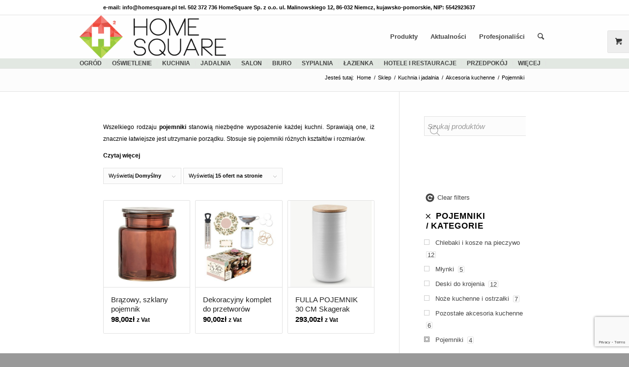

--- FILE ---
content_type: text/html; charset=UTF-8
request_url: https://www.homesquare.pl/sklep/kuchnia-i-jadalnia/akcesoria-kuchenne/pojemniki/
body_size: 51921
content:
<!DOCTYPE html>
<html lang="pl-PL" class="html_stretched responsive av-preloader-disabled av-default-lightbox  html_header_top html_logo_left html_main_nav_header html_menu_right html_slim html_header_sticky html_header_shrinking html_header_topbar_active html_mobile_menu_phone html_header_searchicon html_content_align_center html_header_unstick_top html_header_stretch_disabled html_av-submenu-hidden html_av-submenu-display-click html_av-overlay-side html_av-overlay-side-classic html_av-submenu-noclone html_entry_id_175252 html_visible_cart av-cookies-no-cookie-consent av-no-preview html_text_menu_active ">
<head>
<meta charset="UTF-8" />
<link rel="icon" href="https://www.homesquare.pl/files/uploads/2014/03/favicon.png" type="image/png"><script type="application/ld+json">{
"@context": "http://schema.org",
"@type": "Store",
"address": {
"@type": "PostalAddress",
"addressLocality": "Niemcz",
"streetAddress": "Malinowskiego 12",
"postalCode": "86-032",
"addressRegion": "kujawsko-pomorskie"
},
"name": "HomeSquare Sp. z o.o.",
"email": "info@homesquare.pl",
"telephone": "502372736",
"vatID": "5542923637",
"image": "https://www.homesquare.pl/files/uploads/2016/10/Logo-HomeSquare-PNG.png"
}</script>
<!-- add feeds, pingback and stuff-->


<!-- mobile setting -->
<meta name="viewport" content="width=device-width, initial-scale=1, maximum-scale=1">
<link rel='stylesheet' href='https://www.homesquare.pl/files/themes/homesquare-pl/css2/cst-styles.css' type='text/css'>


<!-- Scripts/CSS and wp_head hook -->
<style type="text/css">@font-face { font-family: 'star'; src: url('https://www.homesquare.pl/files/plugins/woocommerce/assets/fonts/star.eot'); src: url('https://www.homesquare.pl/files/plugins/woocommerce/assets/fonts/star.eot?#iefix') format('embedded-opentype'), 	  url('https://www.homesquare.pl/files/plugins/woocommerce/assets/fonts/star.woff') format('woff'), 	  url('https://www.homesquare.pl/files/plugins/woocommerce/assets/fonts/star.ttf') format('truetype'), 	  url('https://www.homesquare.pl/files/plugins/woocommerce/assets/fonts/star.svg#star') format('svg'); font-weight: normal; font-style: normal;  } @font-face { font-family: 'WooCommerce'; src: url('https://www.homesquare.pl/files/plugins/woocommerce/assets/fonts/WooCommerce.eot'); src: url('https://www.homesquare.pl/files/plugins/woocommerce/assets/fonts/WooCommerce.eot?#iefix') format('embedded-opentype'), 	  url('https://www.homesquare.pl/files/plugins/woocommerce/assets/fonts/WooCommerce.woff') format('woff'), 	  url('https://www.homesquare.pl/files/plugins/woocommerce/assets/fonts/WooCommerce.ttf') format('truetype'), 	  url('https://www.homesquare.pl/files/plugins/woocommerce/assets/fonts/WooCommerce.svg#WooCommerce') format('svg'); font-weight: normal; font-style: normal;  } </style>
	<!-- This site is optimized with the Yoast SEO plugin v15.2.1 - https://yoast.com/wordpress/plugins/seo/ -->
	<title>Pojemniki - Strona 1 z 1 - kategorie w sklepie HomeSquare</title>
	<meta name="description" content="Wszelkiego rodzaju pojemniki stanowią niezbędne wyposażenie każdej kuchni. Sprawiają one, iż znacznie łatwiejsze jest utrzymanie porządku." />
	<meta name="robots" content="index, follow, max-snippet:-1, max-image-preview:large, max-video-preview:-1" />
	<link rel="canonical" href="https://www.homesquare.pl/sklep/akcesoria-kuchenne/pojemniki/" />
	<meta property="og:locale" content="pl_PL" />
	<meta property="og:type" content="article" />
	<meta property="og:title" content="Pojemniki - Strona 1 z 1 - kategorie w sklepie HomeSquare" />
	<meta property="og:description" content="Wszelkiego rodzaju pojemniki stanowią niezbędne wyposażenie każdej kuchni. Sprawiają one, iż znacznie łatwiejsze jest utrzymanie porządku." />
	<meta property="og:url" content="https://www.homesquare.pl/sklep/akcesoria-kuchenne/pojemniki/" />
	<meta property="og:site_name" content="Architektura, wnętrza, technologia, design - HomeSquare" />
	<meta name="twitter:card" content="summary" />
	<meta name="twitter:site" content="@homesquare" />
	<script type="application/ld+json" class="yoast-schema-graph">{"@context":"https://schema.org","@graph":[{"@type":"Organization","@id":"https://www.homesquare.pl/#organization","name":"HomeSquare","url":"https://www.homesquare.pl/","sameAs":["https://www.facebook.com/HomeSquarePL","http://instagram.com/homesquare/","https://www.linkedin.com/company/homesquare-sp\u00f3\u0142ka-z-ograniczon\u0105-odpowiedzialno\u015bci\u0105","https://www.youtube.com/c/HomesquarePlHS","https://www.pinterest.com/homesquare/","https://twitter.com/homesquare"],"logo":{"@type":"ImageObject","@id":"https://www.homesquare.pl/#logo","inLanguage":"pl-PL","url":"https://www.homesquare.pl/files/uploads/2016/10/Logo-HomeSquare-PNG.png","width":400,"height":116,"caption":"HomeSquare"},"image":{"@id":"https://www.homesquare.pl/#logo"}},{"@type":"WebSite","@id":"https://www.homesquare.pl/#website","url":"https://www.homesquare.pl/","name":"Architektura, wn\u0119trza, technologia, design - HomeSquare","description":"Find See Buy &amp; design your home","publisher":{"@id":"https://www.homesquare.pl/#organization"},"potentialAction":[{"@type":"SearchAction","target":"https://www.homesquare.pl/?s={search_term_string}","query-input":"required name=search_term_string"}],"inLanguage":"pl-PL"},{"@type":"CollectionPage","@id":"https://www.homesquare.pl/sklep/akcesoria-kuchenne/pojemniki/#webpage","url":"https://www.homesquare.pl/sklep/akcesoria-kuchenne/pojemniki/","name":"Pojemniki - Strona 1 z 1 - kategorie w sklepie HomeSquare","isPartOf":{"@id":"https://www.homesquare.pl/#website"},"description":"Wszelkiego rodzaju pojemniki stanowi\u0105 niezb\u0119dne wyposa\u017cenie ka\u017cdej kuchni. Sprawiaj\u0105 one, i\u017c znacznie \u0142atwiejsze jest utrzymanie porz\u0105dku.","inLanguage":"pl-PL","potentialAction":[{"@type":"ReadAction","target":["https://www.homesquare.pl/sklep/akcesoria-kuchenne/pojemniki/"]}]}]}</script>
	<!-- / Yoast SEO plugin. -->


<link rel='dns-prefetch' href='//www.homesquare.pl' />
<link rel='dns-prefetch' href='//www.google.com' />
<link rel='dns-prefetch' href='//s.w.org' />
<link rel="alternate" type="application/rss+xml" title="Architektura, wnętrza, technologia, design - HomeSquare &raquo; Kanał z wpisami" href="https://www.homesquare.pl/feed/" />
<link rel="alternate" type="text/calendar" title="Architektura, wnętrza, technologia, design - HomeSquare &raquo; iCal Feed" href="https://www.homesquare.pl/kalendarz-wydarzen-i-targow-wnetrzarskich/?ical=1" />
<link rel="alternate" type="application/rss+xml" title="Kanał Architektura, wnętrza, technologia, design - HomeSquare &raquo; Pojemniki Kategoria" href="https://www.homesquare.pl/sklep/kuchnia-i-jadalnia/akcesoria-kuchenne/pojemniki/feed/" />
		<script type="text/javascript">
			window._wpemojiSettings = {"baseUrl":"https:\/\/s.w.org\/images\/core\/emoji\/13.0.0\/72x72\/","ext":".png","svgUrl":"https:\/\/s.w.org\/images\/core\/emoji\/13.0.0\/svg\/","svgExt":".svg","source":{"concatemoji":"https:\/\/www.homesquare.pl\/wp-includes\/js\/wp-emoji-release.min.js?ver=5.5.17"}};
			!function(e,a,t){var n,r,o,i=a.createElement("canvas"),p=i.getContext&&i.getContext("2d");function s(e,t){var a=String.fromCharCode;p.clearRect(0,0,i.width,i.height),p.fillText(a.apply(this,e),0,0);e=i.toDataURL();return p.clearRect(0,0,i.width,i.height),p.fillText(a.apply(this,t),0,0),e===i.toDataURL()}function c(e){var t=a.createElement("script");t.src=e,t.defer=t.type="text/javascript",a.getElementsByTagName("head")[0].appendChild(t)}for(o=Array("flag","emoji"),t.supports={everything:!0,everythingExceptFlag:!0},r=0;r<o.length;r++)t.supports[o[r]]=function(e){if(!p||!p.fillText)return!1;switch(p.textBaseline="top",p.font="600 32px Arial",e){case"flag":return s([127987,65039,8205,9895,65039],[127987,65039,8203,9895,65039])?!1:!s([55356,56826,55356,56819],[55356,56826,8203,55356,56819])&&!s([55356,57332,56128,56423,56128,56418,56128,56421,56128,56430,56128,56423,56128,56447],[55356,57332,8203,56128,56423,8203,56128,56418,8203,56128,56421,8203,56128,56430,8203,56128,56423,8203,56128,56447]);case"emoji":return!s([55357,56424,8205,55356,57212],[55357,56424,8203,55356,57212])}return!1}(o[r]),t.supports.everything=t.supports.everything&&t.supports[o[r]],"flag"!==o[r]&&(t.supports.everythingExceptFlag=t.supports.everythingExceptFlag&&t.supports[o[r]]);t.supports.everythingExceptFlag=t.supports.everythingExceptFlag&&!t.supports.flag,t.DOMReady=!1,t.readyCallback=function(){t.DOMReady=!0},t.supports.everything||(n=function(){t.readyCallback()},a.addEventListener?(a.addEventListener("DOMContentLoaded",n,!1),e.addEventListener("load",n,!1)):(e.attachEvent("onload",n),a.attachEvent("onreadystatechange",function(){"complete"===a.readyState&&t.readyCallback()})),(n=t.source||{}).concatemoji?c(n.concatemoji):n.wpemoji&&n.twemoji&&(c(n.twemoji),c(n.wpemoji)))}(window,document,window._wpemojiSettings);
		</script>
		<style type="text/css">
img.wp-smiley,
img.emoji {
	display: inline !important;
	border: none !important;
	box-shadow: none !important;
	height: 1em !important;
	width: 1em !important;
	margin: 0 .07em !important;
	vertical-align: -0.1em !important;
	background: none !important;
	padding: 0 !important;
}
</style>
	<link rel='stylesheet' id='social-icons-widget-widget-css'  href='https://www.homesquare.pl/files/plugins/social-media-icons-widget/css/social_icons_widget.css?ver=5.5.17' type='text/css' media='all' />
<link rel='stylesheet' id='wp-block-library-css'  href='https://www.homesquare.pl/wp-includes/css/dist/block-library/style.min.css?ver=5.5.17' type='text/css' media='all' />
<link rel='stylesheet' id='wc-block-vendors-style-css'  href='https://www.homesquare.pl/files/plugins/woocommerce/packages/woocommerce-blocks/build/vendors-style.css?ver=3.8.1' type='text/css' media='all' />
<link rel='stylesheet' id='wc-block-style-css'  href='https://www.homesquare.pl/files/plugins/woocommerce/packages/woocommerce-blocks/build/style.css?ver=3.8.1' type='text/css' media='all' />
<link rel='stylesheet' id='contact-form-7-css'  href='https://www.homesquare.pl/files/plugins/contact-form-7/includes/css/styles.css?ver=5.4.2' type='text/css' media='all' />
<style id='woocommerce-inline-inline-css' type='text/css'>
.woocommerce form .form-row .required { visibility: visible; }
</style>
<link rel='stylesheet' id='dgwt-wcas-style-css'  href='https://www.homesquare.pl/files/plugins/ajax-search-for-woocommerce/assets/css/style.min.css?ver=1.26.1' type='text/css' media='all' />
<link rel='stylesheet' id='prdctfltr-css'  href='https://www.homesquare.pl/files/plugins/prdctfltr/includes/css/style.min.css?ver=7.3.4' type='text/css' media='all' />
<link rel='stylesheet' id='avia-merged-styles-css'  href='https://www.homesquare.pl/files/uploads/dynamic_avia/avia-merged-styles-4e2be626f4e0fd780379090f210140b5---5fb18ab218045.css' type='text/css' media='all' />
<script type='text/javascript' src='https://www.homesquare.pl/wp-includes/js/jquery/jquery.js?ver=1.12.4-wp' id='jquery-core-js'></script>
<script type='text/javascript' src='https://www.homesquare.pl/files/themes/hs-parent/js/avia-compat.js?ver=4.7.6.4' id='avia-compat-js'></script>
<link rel="https://api.w.org/" href="https://www.homesquare.pl/wp-json/" /><link rel="EditURI" type="application/rsd+xml" title="RSD" href="https://www.homesquare.pl/xmlrpc.php?rsd" />
<link rel="wlwmanifest" type="application/wlwmanifest+xml" href="https://www.homesquare.pl/wp-includes/wlwmanifest.xml" /> 
<meta name="generator" content="WordPress 5.5.17" />
<meta name="generator" content="WooCommerce 4.8.0" />
<meta name="tec-api-version" content="v1"><meta name="tec-api-origin" content="https://www.homesquare.pl"><link rel="https://theeventscalendar.com/" href="https://www.homesquare.pl/wp-json/tribe/events/v1/" /><style type="text/css">
.taxonomy-drilldown-lists p,
.taxonomy-drilldown-checkboxes p,
.taxonomy-drilldown-dropdowns p {
	margin-top: 1em;
}

.taxonomy-drilldown-checkboxes li,
.taxonomy-drilldown-dropdowns li {
	list-style: none;
}

.taxonomy-drilldown-dropdowns select {
	display: block;
}
</style>
<link rel="search" href="https://www.homesquare.pl/opensearch.xml" type="application/opensearchdescription+xml" title="HomeSquarePL"/>		<style>
			.dgwt-wcas-ico-magnifier,.dgwt-wcas-ico-magnifier-handler{max-width:20px}.dgwt-wcas-search-wrapp{max-width:600px}		</style>
		<link rel="profile" href="http://gmpg.org/xfn/11" />
<link rel="alternate" type="application/rss+xml" title="Architektura, wnętrza, technologia, design - HomeSquare RSS2 Feed" href="https://www.homesquare.pl/feed/" />
<link rel="pingback" href="https://www.homesquare.pl/xmlrpc.php" />
<!--[if lt IE 9]><script src="https://www.homesquare.pl/files/themes/hs-parent/js/html5shiv.js"></script><![endif]-->
<link rel="icon" href="https://www.homesquare.pl/files/uploads/2014/03/favicon.png" type="image/png">
	<noscript><style>.woocommerce-product-gallery{ opacity: 1 !important; }</style></noscript>
	
<!-- To speed up the rendering and to display the site as fast as possible to the user we include some styles and scripts for above the fold content inline -->
<script type="text/javascript">'use strict';var avia_is_mobile=!1;if(/Android|webOS|iPhone|iPad|iPod|BlackBerry|IEMobile|Opera Mini/i.test(navigator.userAgent)&&'ontouchstart' in document.documentElement){avia_is_mobile=!0;document.documentElement.className+=' avia_mobile '}
else{document.documentElement.className+=' avia_desktop '};document.documentElement.className+=' js_active ';(function(){var e=['-webkit-','-moz-','-ms-',''],n='';for(var t in e){if(e[t]+'transform' in document.documentElement.style){document.documentElement.className+=' avia_transform ';n=e[t]+'transform'};if(e[t]+'perspective' in document.documentElement.style)document.documentElement.className+=' avia_transform3d '};if(typeof document.getElementsByClassName=='function'&&typeof document.documentElement.getBoundingClientRect=='function'&&avia_is_mobile==!1){if(n&&window.innerHeight>0){setTimeout(function(){var e=0,o={},a=0,t=document.getElementsByClassName('av-parallax'),i=window.pageYOffset||document.documentElement.scrollTop;for(e=0;e<t.length;e++){t[e].style.top='0px';o=t[e].getBoundingClientRect();a=Math.ceil((window.innerHeight+i-o.top)*0.3);t[e].style[n]='translate(0px, '+a+'px)';t[e].style.top='auto';t[e].className+=' enabled-parallax '}},50)}}})();</script><meta name="generator" content="Product Filter for WooCommerce"/>	<script>
	 jQuery(document).ready(function($){
		 jQuery(document.body).on('change', 'input[name="payment_method"]', function() {
			jQuery('body').trigger('update_checkout');
		});
	 });
	</script>
	<style type='text/css'>
@font-face {font-family: 'entypo-fontello'; font-weight: normal; font-style: normal; font-display: swap;
src: url('https://www.homesquare.pl/files/themes/hs-parent/config-templatebuilder/avia-template-builder/assets/fonts/entypo-fontello.woff2') format('woff2'),
url('https://www.homesquare.pl/files/themes/hs-parent/config-templatebuilder/avia-template-builder/assets/fonts/entypo-fontello.woff') format('woff'),
url('https://www.homesquare.pl/files/themes/hs-parent/config-templatebuilder/avia-template-builder/assets/fonts/entypo-fontello.ttf') format('truetype'), 
url('https://www.homesquare.pl/files/themes/hs-parent/config-templatebuilder/avia-template-builder/assets/fonts/entypo-fontello.svg#entypo-fontello') format('svg'),
url('https://www.homesquare.pl/files/themes/hs-parent/config-templatebuilder/avia-template-builder/assets/fonts/entypo-fontello.eot'),
url('https://www.homesquare.pl/files/themes/hs-parent/config-templatebuilder/avia-template-builder/assets/fonts/entypo-fontello.eot?#iefix') format('embedded-opentype');
} #top .avia-font-entypo-fontello, body .avia-font-entypo-fontello, html body [data-av_iconfont='entypo-fontello']:before{ font-family: 'entypo-fontello'; }

@font-face {font-family: 'fontello'; font-weight: normal; font-style: normal; font-display: swap;
src: url('https://www.homesquare.pl/files/uploads/avia_fonts/fontello/fontello.woff2') format('woff2'),
url('https://www.homesquare.pl/files/uploads/avia_fonts/fontello/fontello.woff') format('woff'),
url('https://www.homesquare.pl/files/uploads/avia_fonts/fontello/fontello.ttf') format('truetype'), 
url('https://www.homesquare.pl/files/uploads/avia_fonts/fontello/fontello.svg#fontello') format('svg'),
url('https://www.homesquare.pl/files/uploads/avia_fonts/fontello/fontello.eot'),
url('https://www.homesquare.pl/files/uploads/avia_fonts/fontello/fontello.eot?#iefix') format('embedded-opentype');
} #top .avia-font-fontello, body .avia-font-fontello, html body [data-av_iconfont='fontello']:before{ font-family: 'fontello'; }
</style>

<!--
Debugging Info for Theme support: 

Theme: Enfold
Version: 4.7.6.4
Installed: hs-parent
AviaFramework Version: 5.0
AviaBuilder Version: 4.7.6.4
aviaElementManager Version: 1.0.1
- - - - - - - - - - -
ChildTheme: HomeSquarePL
ChildTheme Version: 2.1.1
ChildTheme Installed: hs-parent

ML:3048-PU:40-PLA:39
WP:5.5.17
Compress: CSS:all theme files - JS:disabled
Updates: enabled - deprecated Envato API - register Envato Token
PLAu:37
-->
<style type='text/css'>@font-face{font-family:'entypo-fontello';font-weight:normal;font-style:normal;src:url(https://www.homesquare.pl/files/themes/hs-parent/config-templatebuilder/avia-template-builder/assets/fonts/entypo-fontello.eot?v=3);src:url(/https://www.homesquare.pl/files/themes/hs-parent/config-templatebuilder/avia-template-builder/assets/fonts/entypo-fontello.eot?v=3#iefix) format('embedded-opentype') , url(https://www.homesquare.pl/files/themes/hs-parent/config-templatebuilder/avia-template-builder/assets/fonts/entypo-fontello.woff?v=3) format('woff') , url(https://www.homesquare.pl/files/themes/hs-parent/config-templatebuilder/avia-template-builder/assets/fonts/entypo-fontello.ttf?v=3) format('truetype') , url(https://www.homesquare.pl/files/themes/hs-parent/config-templatebuilder/avia-template-builder/assets/fonts/entypo-fontello.svg?v=3#entypo-fontello) format('svg')}#top .avia-font-entypo-fontello,body .avia-font-entypo-fontello,html body [data-av_iconfont="entypo-fontello"]:before{font-family:'entypo-fontello'}</style>
<script>
!function(f,b,e,v,n,t,s){if(f.fbq)return;n=f.fbq=function(){n.callMethod?
n.callMethod.apply(n,arguments):n.queue.push(arguments)};if(!f._fbq)f._fbq=n;
n.push=n;n.loaded=!0;n.version='2.0';n.queue=[];t=b.createElement(e);t.async=!0;
t.src=v;s=b.getElementsByTagName(e)[0];s.parentNode.insertBefore(t,s)}(window,
document,'script','//connect.facebook.net/en_US/fbevents.js');

fbq('init', '1023517771032588');
fbq('track', "PageView");</script>
<noscript><img alt="facebook view" height="1" width="1" style="display:none"
src="https://www.facebook.com/tr?id=1023517771032588&ev=PageView&noscript=1"
/></noscript>

<script>(function(w,d,s,l,i){w[l]=w[l]||[];w[l].push({'gtm.start':
new Date().getTime(),event:'gtm.js'});var f=d.getElementsByTagName(s)[0],
j=d.createElement(s),dl=l!='dataLayer'?'&l='+l:'';j.async=true;j.src=
'//www.googletagmanager.com/gtm.js?id='+i+dl;f.parentNode.insertBefore(j,f);
})(window,document,'script','dataLayer','GTM-KPCMHG');</script>
<!-- Google Analytics -->
<script>
var _gaq = _gaq || [];
(function(i,s,o,g,r,a,m){i['GoogleAnalyticsObject']=r;i[r]=i[r]||function(){
(i[r].q=i[r].q||[]).push(arguments)},i[r].l=1*new Date();a=s.createElement(o),
m=s.getElementsByTagName(o)[0];a.async=1;a.src=g;m.parentNode.insertBefore(a,m)
})(window,document,'script','https://www.google-analytics.com/analytics.js','ga');

ga('create', 'UA-50153966-1', 'auto');
ga('send', 'pageview');
</script>
<!-- End Google Analytics -->

<script type = "text/javascript">
jQuery(document).ready(function ($) {
	$('#banner').on('click', function() {
	  ga('send', 'event', 'banner', 'click', 'banner_glowny', 1);
	});
});
</script>
</head>




<body id="top" class="archive tax-product_cat term-pojemniki term-1929 rtl_columns stretched helvetica-neue-websave helvetica_neue theme-hs-parent woocommerce woocommerce-page woocommerce-no-js tribe-no-js avia-woocommerce-30 prdctfltr-shop" itemscope="itemscope" itemtype="https://schema.org/WebPage" >

	
	<div id='wrap_all'>

	

<header id='header' class=' header_color light_bg_color  av_header_top av_logo_left av_main_nav_header av_menu_right av_slim av_header_sticky av_header_shrinking av_header_stretch_disabled av_mobile_menu_phone av_header_searchicon av_header_unstick_top av_bottom_nav_disabled  av_alternate_logo_active av_header_border_disabled'  role="banner" itemscope="itemscope" itemtype="https://schema.org/WPHeader" >

		<div id='header_meta' class='container_wrap container_wrap_meta  av_secondary_left av_extra_header_active av_phone_active_left av_entry_id_175252'>
		
			      <div class='container'>
			      <div class='phone-info ' style='width: 100%;'><span>e-mail: info@homesquare.pl   tel. 502 372 736       HomeSquare Sp. z o.o. ul. Malinowskiego 12, 86-032 Niemcz, kujawsko-pomorskie, NIP: 5542923637</span></div><div style='width: 100%;'></div>      </div>				  
		</div>
		

		<div  id='header_main' class='container_wrap container_wrap_logo'>
	
        <ul  class = 'menu-item cart_dropdown ' data-success='was added to the cart'><li class='cart_dropdown_first'><a class='cart_dropdown_link' href='https://www.homesquare.pl/koszyk/'><span aria-hidden='true' data-av_icon='' data-av_iconfont='entypo-fontello'></span><span class='av-cart-counter '>0</span><span class='avia_hidden_link_text'>Shopping Cart</span></a><!--<span class='cart_subtotal'><span class="woocommerce-Price-amount amount"><bdi>0,00<span class="woocommerce-Price-currencySymbol">&#122;&#322;</span></bdi></span></span>--><div class='dropdown_widget dropdown_widget_cart'><div class='avia-arrow'></div><div class="widget_shopping_cart_content"></div></div></li></ul>	
				 <div class='container'>
		
						<strong class='logo'><a href='https://www.homesquare.pl/'><img height="100" width="300" src='https://www.homesquare.pl/files/uploads/2016/10/Logo-HomeSquare-PNG.png' alt='HomeSquare' title='' /></a></strong><nav class='main_menu' data-selectname='Select a page'  role="navigation" itemscope="itemscope" itemtype="https://schema.org/SiteNavigationElement" ><div class="avia-menu av-main-nav-wrap"><ul id="avia-menu" class="menu av-main-nav"><li id="menu-item-521" class="menu-item menu-item-type-custom menu-item-object-custom menu-item-has-children menu-item-top-level menu-item-top-level-1"><a href="https://www.homesquare.pl/sklep/" itemprop="url"><span class="avia-bullet"></span><span class="avia-menu-text">Produkty</span><span class="avia-menu-fx"><span class="avia-arrow-wrap"><span class="avia-arrow"></span></span></span></a>


<ul class="sub-menu">
	<li id="menu-item-1357341" class="menu-item menu-item-type-taxonomy menu-item-object-product_cat"><a href="https://www.homesquare.pl/sklep/oswietlenie/" itemprop="url"><span class="avia-bullet"></span><span class="avia-menu-text">Oświetlenie</span></a></li>
	<li id="menu-item-1357340" class="menu-item menu-item-type-taxonomy menu-item-object-product_cat"><a href="https://www.homesquare.pl/sklep/salon/" itemprop="url"><span class="avia-bullet"></span><span class="avia-menu-text">Salon</span></a></li>
	<li id="menu-item-1357342" class="menu-item menu-item-type-taxonomy menu-item-object-product_cat"><a href="https://www.homesquare.pl/sklep/sypialnia/" itemprop="url"><span class="avia-bullet"></span><span class="avia-menu-text">Sypialnia</span></a></li>
	<li id="menu-item-1357338" class="menu-item menu-item-type-taxonomy menu-item-object-product_cat"><a href="https://www.homesquare.pl/sklep/taras-i-ogrod/" itemprop="url"><span class="avia-bullet"></span><span class="avia-menu-text">Taras i ogród</span></a></li>
</ul>
</li>
<li id="menu-item-37599" class="menu-item menu-item-type-post_type menu-item-object-page menu-item-has-children menu-item-top-level menu-item-top-level-2"><a href="https://www.homesquare.pl/aktualnosci/" itemprop="url"><span class="avia-bullet"></span><span class="avia-menu-text">Aktualności</span><span class="avia-menu-fx"><span class="avia-arrow-wrap"><span class="avia-arrow"></span></span></span></a>


<ul class="sub-menu">
	<li id="menu-item-12184" class="menu-item menu-item-type-post_type menu-item-object-page"><a href="https://www.homesquare.pl/aktualnosci/design/" itemprop="url"><span class="avia-bullet"></span><span class="avia-menu-text">Design</span></a></li>
	<li id="menu-item-12189" class="menu-item menu-item-type-post_type menu-item-object-page"><a href="https://www.homesquare.pl/aktualnosci/wnetrza/" itemprop="url"><span class="avia-bullet"></span><span class="avia-menu-text">Wnętrza</span></a></li>
	<li id="menu-item-12188" class="menu-item menu-item-type-post_type menu-item-object-page"><a href="https://www.homesquare.pl/aktualnosci/technologia/" itemprop="url"><span class="avia-bullet"></span><span class="avia-menu-text">Technologia</span></a></li>
	<li id="menu-item-38040" class="menu-item menu-item-type-post_type menu-item-object-page"><a href="https://www.homesquare.pl/aktualnosci/ogrody/" itemprop="url"><span class="avia-bullet"></span><span class="avia-menu-text">Ogrody</span></a></li>
</ul>
</li>
<li id="menu-item-515" class="menu-item menu-item-type-custom menu-item-object-custom menu-item-has-children menu-item-top-level menu-item-top-level-3"><a href="https://www.homesquare.pl/pro_kategoria/architekci-i-projektanci-wnetrz/" itemprop="url"><span class="avia-bullet"></span><span class="avia-menu-text">Profesjonaliści</span><span class="avia-menu-fx"><span class="avia-arrow-wrap"><span class="avia-arrow"></span></span></span></a>


<ul class="sub-menu">
	<li id="menu-item-66795" class="menu-item menu-item-type-custom menu-item-object-custom menu-item-has-children"><a href="https://www.homesquare.pl/pro_kategoria/architekci-i-projektanci-wnetrz/" itemprop="url"><span class="avia-bullet"></span><span class="avia-menu-text">Profesjonaliści</span></a>
	<ul class="sub-menu">
		<li id="menu-item-24305" class="menu-item menu-item-type-taxonomy menu-item-object-pro_kategoria"><a href="https://www.homesquare.pl/pro_kategoria/architekci-i-projektanci-krajobrazu/" itemprop="url"><span class="avia-bullet"></span><span class="avia-menu-text">Architekci i projektanci krajobrazu</span></a></li>
		<li id="menu-item-24306" class="menu-item menu-item-type-taxonomy menu-item-object-pro_kategoria"><a href="https://www.homesquare.pl/pro_kategoria/architekci-i-projektanci-wnetrz/" itemprop="url"><span class="avia-bullet"></span><span class="avia-menu-text">Architekci i projektanci wnętrz</span></a></li>
	</ul>
</li>
	<li id="menu-item-66794" class="menu-item menu-item-type-taxonomy menu-item-object-pro_kategoria menu-item-has-children"><a href="https://www.homesquare.pl/pro_kategoria/producenci/" itemprop="url"><span class="avia-bullet"></span><span class="avia-menu-text">Producenci</span></a>
	<ul class="sub-menu">
		<li id="menu-item-53200" class="menu-item menu-item-type-taxonomy menu-item-object-pro_kategoria"><a href="https://www.homesquare.pl/pro_kategoria/producenci-mebli/" itemprop="url"><span class="avia-bullet"></span><span class="avia-menu-text">Producenci mebli</span></a></li>
		<li id="menu-item-53171" class="menu-item menu-item-type-taxonomy menu-item-object-pro_kategoria"><a href="https://www.homesquare.pl/pro_kategoria/producenci-agd/" itemprop="url"><span class="avia-bullet"></span><span class="avia-menu-text">Producenci AGD</span></a></li>
		<li id="menu-item-53196" class="menu-item menu-item-type-taxonomy menu-item-object-pro_kategoria"><a href="https://www.homesquare.pl/pro_kategoria/producenci-dywanow/" itemprop="url"><span class="avia-bullet"></span><span class="avia-menu-text">Producenci dywanów</span></a></li>
		<li id="menu-item-53203" class="menu-item menu-item-type-taxonomy menu-item-object-pro_kategoria"><a href="https://www.homesquare.pl/pro_kategoria/producenci-oswietlenia/" itemprop="url"><span class="avia-bullet"></span><span class="avia-menu-text">Producenci oświetlenia</span></a></li>
		<li id="menu-item-53208" class="menu-item menu-item-type-taxonomy menu-item-object-pro_kategoria"><a href="https://www.homesquare.pl/pro_kategoria/producenci-wyposazenia-i-armatury-kuchennej/" itemprop="url"><span class="avia-bullet"></span><span class="avia-menu-text">Producenci wyposażenia i armatury kuchennej</span></a></li>
	</ul>
</li>
	<li id="menu-item-24309" class="sub-menu-columns menu-item menu-item-type-taxonomy menu-item-object-pro_kategoria menu-item-has-children"><a href="https://www.homesquare.pl/pro_kategoria/producenci/" itemprop="url"><span class="avia-bullet"></span><span class="avia-menu-text">Producenci</span></a>
	<ul class="sub-menu">
		<li id="menu-item-53202" class="menu-item menu-item-type-taxonomy menu-item-object-pro_kategoria"><a href="https://www.homesquare.pl/pro_kategoria/producenci-mebli-ogrodowych/" itemprop="url"><span class="avia-bullet"></span><span class="avia-menu-text">Producenci mebli ogrodowych</span></a></li>
		<li id="menu-item-53169" class="menu-item menu-item-type-taxonomy menu-item-object-pro_kategoria"><a href="https://www.homesquare.pl/pro_kategoria/producenci-dekoracji-i-akcesoriow-do-domu-i-ogrodu/" itemprop="url"><span class="avia-bullet"></span><span class="avia-menu-text">Producenci dekoracji i akcesoriów do domu i ogrodu</span></a></li>
		<li id="menu-item-53204" class="menu-item menu-item-type-taxonomy menu-item-object-pro_kategoria"><a href="https://www.homesquare.pl/pro_kategoria/producenci-palenisk-i-grilli/" itemprop="url"><span class="avia-bullet"></span><span class="avia-menu-text">Producenci palenisk i grilli</span></a></li>
		<li id="menu-item-53192" class="menu-item menu-item-type-taxonomy menu-item-object-pro_kategoria"><a href="https://www.homesquare.pl/pro_kategoria/producenci-armatury-i-cermiki-lazienkowej/" itemprop="url"><span class="avia-bullet"></span><span class="avia-menu-text">Producenci armatury i ceramiki łazienkowej</span></a></li>
	</ul>
</li>
</ul>
</li>
<li id="menu-item-search" class="noMobile menu-item menu-item-search-dropdown menu-item-avia-special"><a aria-label="Szukaj" href="?s=" rel="nofollow" data-avia-search-tooltip="

&lt;form role=&quot;search&quot; action=&quot;https://www.homesquare.pl/&quot; id=&quot;searchform&quot; method=&quot;get&quot; class=&quot;&quot;&gt;
	&lt;div&gt;
		&lt;input type=&quot;submit&quot; value=&quot;&quot; id=&quot;searchsubmit&quot; class=&quot;button avia-font-entypo-fontello&quot; /&gt;
		&lt;input type=&quot;text&quot; id=&quot;s&quot; name=&quot;s&quot; value=&quot;&quot; placeholder='Szukaj' /&gt;
			&lt;/div&gt;
&lt;/form&gt;" aria-hidden='false' data-av_icon='' data-av_iconfont='entypo-fontello'><span class="avia_hidden_link_text">Szukaj</span></a></li><li class="av-burger-menu-main menu-item-avia-special ">
	        			<a href="#" aria-label="Menu" aria-hidden="false">
							<span class="av-hamburger av-hamburger--spin av-js-hamburger">
								<span class="av-hamburger-box">
						          <span class="av-hamburger-inner"></span>
						          <strong>Menu</strong>
								</span>
							</span>
							<span class="avia_hidden_link_text">Menu</span>
						</a>
	        		   </li></ul></div></nav>					
		        <!-- end container-->
		        </div>
 <div class="pasek"><nav class="sub_menu"><div class="menu-topmenu-container"><ul id="menu-topmenu" class="menu"><li id="menu-item-1876" class="menu-item menu-item-type-taxonomy menu-item-object-portfolio_entries menu-item-has-children menu-item-1876"><a href="https://www.homesquare.pl/inspiracje/ogrod/">ogród</a>
<ul class="sub-menu">
	<li id="menu-item-20938" class="menu-item menu-item-type-taxonomy menu-item-object-portfolio_entries menu-item-20938"><a href="https://www.homesquare.pl/inspiracje/ogrod/">Inspiracje do ogrodu</a></li>
	<li id="menu-item-20944" class="menu-item menu-item-type-taxonomy menu-item-object-product_cat menu-item-has-children menu-item-20944"><a href="https://www.homesquare.pl/sklep/taras-i-ogrod/">Produkty do ogrodu</a>
	<ul class="sub-menu">
		<li id="menu-item-176277" class="menu-item menu-item-type-taxonomy menu-item-object-product_cat menu-item-176277"><a href="https://www.homesquare.pl/sklep/taras-i-ogrod/altany-ogrodowe-i-szklarnie/">Altany ogrodowe, szklarnie i oranżerie</a></li>
		<li id="menu-item-139118" class="menu-item menu-item-type-taxonomy menu-item-object-product_cat menu-item-139118"><a href="https://www.homesquare.pl/sklep/taras-i-ogrod/donice-ogrodowe/">Donice ogrodowe</a></li>
		<li id="menu-item-139119" class="menu-item menu-item-type-taxonomy menu-item-object-product_cat menu-item-139119"><a href="https://www.homesquare.pl/sklep/taras-i-ogrod/fontanny-ogrodowe/">Fontanny ogrodowe</a></li>
		<li id="menu-item-27557" class="menu-item menu-item-type-taxonomy menu-item-object-product_cat menu-item-27557"><a href="https://www.homesquare.pl/sklep/taras-i-ogrod/dekoracje-tarasu-i-ogrodu/">Dekoracje tarasu i ogrodu</a></li>
		<li id="menu-item-139117" class="menu-item menu-item-type-taxonomy menu-item-object-product_cat menu-item-139117"><a href="https://www.homesquare.pl/sklep/taras-i-ogrod/rzezby-ogrodowe/">Rzeźby ogrodowe</a></li>
		<li id="menu-item-20943" class="menu-item menu-item-type-taxonomy menu-item-object-product_cat menu-item-20943"><a href="https://www.homesquare.pl/sklep/taras-i-ogrod/paleniska-ogrodowe/">Paleniska ogrodowe i grille</a></li>
		<li id="menu-item-27556" class="menu-item menu-item-type-taxonomy menu-item-object-product_cat menu-item-27556"><a href="https://www.homesquare.pl/sklep/taras-i-ogrod/meble-ogrodowe/">Meble ogrodowe</a></li>
	</ul>
</li>
</ul>
</li>
<li id="menu-item-155830" class="menu-item menu-item-type-taxonomy menu-item-object-product_cat menu-item-155830"><a href="https://www.homesquare.pl/sklep/oswietlenie/">Oświetlenie</a></li>
<li id="menu-item-1871" class="menu-item menu-item-type-taxonomy menu-item-object-portfolio_entries menu-item-has-children menu-item-1871"><a href="https://www.homesquare.pl/inspiracje/kuchnia/">kuchnia</a>
<ul class="sub-menu">
	<li id="menu-item-20910" class="menu-item menu-item-type-custom menu-item-object-custom menu-item-has-children menu-item-20910"><a href="http://www.homesquare.pl/sklep/kuchnia-i-jadalnia/">Produkty do kuchni</a>
	<ul class="sub-menu">
		<li id="menu-item-20911" class="menu-item menu-item-type-taxonomy menu-item-object-product_cat menu-item-20911"><a href="https://www.homesquare.pl/sklep/kuchnia-i-jadalnia/meble-do-kuchni/">Meble do kuchni</a></li>
		<li id="menu-item-155829" class="menu-item menu-item-type-taxonomy menu-item-object-product_cat menu-item-155829"><a href="https://www.homesquare.pl/sklep/kuchnia-i-jadalnia/agd/">AGD</a></li>
		<li id="menu-item-1361110" class="menu-item menu-item-type-custom menu-item-object-custom menu-item-1361110"><a href="https://www.homesquare.pl/sklep/kuchnia-i-jadalnia/armatura-kuchenna/">Armatura kuchenna</a></li>
		<li id="menu-item-1361111" class="menu-item menu-item-type-custom menu-item-object-custom menu-item-1361111"><a href="https://www.homesquare.pl/sklep/kuchnia-i-jadalnia/kawa-i-herbata/">Kawa i herbata</a></li>
		<li id="menu-item-20913" class="menu-item menu-item-type-taxonomy menu-item-object-product_cat menu-item-20913"><a href="https://www.homesquare.pl/sklep/kuchnia-i-jadalnia/organizacja-kuchni/">Organizacja kuchni</a></li>
	</ul>
</li>
</ul>
</li>
<li id="menu-item-1875" class="menu-item menu-item-type-taxonomy menu-item-object-portfolio_entries menu-item-has-children menu-item-1875"><a href="https://www.homesquare.pl/inspiracje/jadalnia/">jadalnia</a>
<ul class="sub-menu">
	<li id="menu-item-20932" class="menu-item menu-item-type-taxonomy menu-item-object-product_cat current-product_cat-ancestor menu-item-has-children menu-item-20932"><a href="https://www.homesquare.pl/sklep/kuchnia-i-jadalnia/">Produkty do jadalni</a>
	<ul class="sub-menu">
		<li id="menu-item-1359969" class="menu-item menu-item-type-custom menu-item-object-custom menu-item-1359969"><a href="https://www.homesquare.pl/sklep/kuchnia-i-jadalnia/meble-do-jadalni/stoly-do-jadalni/">Stoły do jadalni</a></li>
		<li id="menu-item-1359970" class="menu-item menu-item-type-custom menu-item-object-custom menu-item-1359970"><a href="https://www.homesquare.pl/sklep/kuchnia-i-jadalnia/meble-do-jadalni/krzesla-do-jadalni/">Krzesła do jadalni</a></li>
		<li id="menu-item-1359971" class="menu-item menu-item-type-custom menu-item-object-custom menu-item-1359971"><a href="https://www.homesquare.pl/sklep/kuchnia-i-jadalnia/meble-do-jadalni/regaly-do-jadalni/">Regały do jadalni</a></li>
		<li id="menu-item-1359972" class="menu-item menu-item-type-custom menu-item-object-custom menu-item-1359972"><a href="https://www.homesquare.pl/sklep/kuchnia-i-jadalnia/meble-do-jadalni/kredensy-i-witryny-do-jadalni/">Kredensy i witryny do jadalni</a></li>
		<li id="menu-item-1359973" class="menu-item menu-item-type-custom menu-item-object-custom menu-item-1359973"><a href="https://www.homesquare.pl/sklep/kuchnia-i-jadalnia/zastawa-stolowa/">Zastawa stołowa</a></li>
	</ul>
</li>
</ul>
</li>
<li id="menu-item-1874" class="menu-item menu-item-type-taxonomy menu-item-object-portfolio_entries menu-item-has-children menu-item-1874"><a href="https://www.homesquare.pl/inspiracje/salon/">salon</a>
<ul class="sub-menu">
	<li id="menu-item-18161" class="menu-item menu-item-type-taxonomy menu-item-object-portfolio_entries menu-item-18161"><a href="https://www.homesquare.pl/inspiracje/salon/">salon inspiracje</a></li>
	<li id="menu-item-20919" class="menu-item menu-item-type-taxonomy menu-item-object-product_cat menu-item-has-children menu-item-20919"><a href="https://www.homesquare.pl/sklep/salon/">Produkty do salonu</a>
	<ul class="sub-menu">
		<li id="menu-item-20920" class="menu-item menu-item-type-taxonomy menu-item-object-product_cat menu-item-20920"><a href="https://www.homesquare.pl/sklep/salon/meble-do-salonu/">Meble do salonu</a></li>
		<li id="menu-item-20921" class="menu-item menu-item-type-taxonomy menu-item-object-product_cat menu-item-20921"><a href="https://www.homesquare.pl/sklep/dekoracje-wnetrz/dekoracje-do-salonu/">Dekoracje do salonu</a></li>
		<li id="menu-item-141958" class="menu-item menu-item-type-taxonomy menu-item-object-product_cat menu-item-141958"><a href="https://www.homesquare.pl/sklep/salon/dywany-do-salonu/">Dywany do salonu</a></li>
		<li id="menu-item-155833" class="menu-item menu-item-type-taxonomy menu-item-object-product_cat menu-item-155833"><a href="https://www.homesquare.pl/sklep/dekoracje-wnetrz/lustra-dekoracje-wnetrz/">Lustra dekoracyjne</a></li>
	</ul>
</li>
</ul>
</li>
<li id="menu-item-1878" class="menu-item menu-item-type-taxonomy menu-item-object-portfolio_entries menu-item-has-children menu-item-1878"><a href="https://www.homesquare.pl/inspiracje/gabinet/">biuro</a>
<ul class="sub-menu">
	<li id="menu-item-18169" class="menu-item menu-item-type-taxonomy menu-item-object-portfolio_entries menu-item-18169"><a href="https://www.homesquare.pl/inspiracje/gabinet/">gabinet inspiracje</a></li>
	<li id="menu-item-23279" class="menu-item menu-item-type-taxonomy menu-item-object-product_cat menu-item-has-children menu-item-23279"><a href="https://www.homesquare.pl/sklep/biuro-w-domu/">Produkty do domowego biura</a>
	<ul class="sub-menu">
		<li id="menu-item-23280" class="menu-item menu-item-type-taxonomy menu-item-object-product_cat menu-item-23280"><a href="https://www.homesquare.pl/sklep/biuro-w-domu/meble-do-gabinetu/">Meble do gabinetu</a></li>
		<li id="menu-item-23281" class="menu-item menu-item-type-taxonomy menu-item-object-product_cat menu-item-23281"><a href="https://www.homesquare.pl/sklep/biuro-w-domu/akcesoria-biurowe/">Akcesoria biurowe</a></li>
	</ul>
</li>
</ul>
</li>
<li id="menu-item-1873" class="menu-item menu-item-type-taxonomy menu-item-object-portfolio_entries menu-item-has-children menu-item-1873"><a href="https://www.homesquare.pl/inspiracje/sypialnia/">sypialnia</a>
<ul class="sub-menu">
	<li id="menu-item-18164" class="menu-item menu-item-type-taxonomy menu-item-object-portfolio_entries menu-item-18164"><a href="https://www.homesquare.pl/inspiracje/sypialnia/">sypialnia inspiracje</a></li>
	<li id="menu-item-20924" class="menu-item menu-item-type-taxonomy menu-item-object-product_cat menu-item-has-children menu-item-20924"><a href="https://www.homesquare.pl/sklep/sypialnia/">Produkty do sypialni</a>
	<ul class="sub-menu">
		<li id="menu-item-20925" class="menu-item menu-item-type-taxonomy menu-item-object-product_cat menu-item-20925"><a href="https://www.homesquare.pl/sklep/sypialnia/meble-do-sypialni/">Meble do sypialni</a></li>
		<li id="menu-item-20926" class="menu-item menu-item-type-taxonomy menu-item-object-product_cat menu-item-20926"><a href="https://www.homesquare.pl/sklep/dekoracje-wnetrz/dekoracje-do-sypialni/">Dekoracje do sypialni</a></li>
		<li id="menu-item-20927" class="menu-item menu-item-type-taxonomy menu-item-object-product_cat menu-item-20927"><a href="https://www.homesquare.pl/sklep/sypialnia/pledy-narzuty-sypialni/">Pledy i narzuty</a></li>
		<li id="menu-item-20929" class="menu-item menu-item-type-taxonomy menu-item-object-product_cat menu-item-20929"><a href="https://www.homesquare.pl/sklep/sypialnia/posciele-poduszki-sypialni/">Pościele i poduszki</a></li>
		<li id="menu-item-20931" class="menu-item menu-item-type-taxonomy menu-item-object-product_cat menu-item-20931"><a href="https://www.homesquare.pl/sklep/sypialnia/przechowywanie-w-sypialni/">Przechowywanie</a></li>
	</ul>
</li>
</ul>
</li>
<li id="menu-item-1872" class="menu-item menu-item-type-taxonomy menu-item-object-portfolio_entries menu-item-has-children menu-item-1872"><a href="https://www.homesquare.pl/inspiracje/lazienka/">łazienka</a>
<ul class="sub-menu">
	<li id="menu-item-18160" class="menu-item menu-item-type-taxonomy menu-item-object-portfolio_entries menu-item-18160"><a href="https://www.homesquare.pl/inspiracje/lazienka/">łazienka inspiracje</a></li>
	<li id="menu-item-20914" class="menu-item menu-item-type-taxonomy menu-item-object-product_cat menu-item-has-children menu-item-20914"><a href="https://www.homesquare.pl/sklep/lazienka/">Produkty do łazienki</a>
	<ul class="sub-menu">
		<li id="menu-item-20917" class="menu-item menu-item-type-taxonomy menu-item-object-product_cat menu-item-20917"><a href="https://www.homesquare.pl/sklep/lazienka/dekoracje-i-akcesoria-lazienkowe/">Akcesoria łazienkowe</a></li>
		<li id="menu-item-20916" class="menu-item menu-item-type-taxonomy menu-item-object-product_cat menu-item-20916"><a href="https://www.homesquare.pl/sklep/dekoracje-wnetrz/dekoracje-do-lazienki/">Dekoracje do łazienki</a></li>
		<li id="menu-item-155845" class="menu-item menu-item-type-taxonomy menu-item-object-product_cat menu-item-155845"><a href="https://www.homesquare.pl/sklep/lazienka/lustra-lazienkowe/">Lustra łazienkowe</a></li>
		<li id="menu-item-20918" class="menu-item menu-item-type-taxonomy menu-item-object-product_cat menu-item-20918"><a href="https://www.homesquare.pl/sklep/lazienka/meble-lazienkowe/">Meble łazienkowe</a></li>
		<li id="menu-item-155847" class="menu-item menu-item-type-taxonomy menu-item-object-product_cat menu-item-155847"><a href="https://www.homesquare.pl/sklep/lazienka/plytki-lazienkowe/">płytki łazienkowe</a></li>
		<li id="menu-item-155846" class="menu-item menu-item-type-taxonomy menu-item-object-product_cat menu-item-155846"><a href="https://www.homesquare.pl/sklep/lazienka/umywalki-lazienkowe-lazienka/">Umywalki łazienkowe</a></li>
	</ul>
</li>
</ul>
</li>
<li id="menu-item-177634" class="menu-item menu-item-type-taxonomy menu-item-object-product_cat menu-item-has-children menu-item-177634"><a href="https://www.homesquare.pl/sklep/hotele-i-restauracje/">Hotele i restauracje</a>
<ul class="sub-menu">
	<li id="menu-item-177633" class="menu-item menu-item-type-taxonomy menu-item-object-product_cat menu-item-177633"><a href="https://www.homesquare.pl/sklep/hotele-i-restauracje/dekoracje-restauracyjne-i-hotelowe/">Dekoracje restauracyjne i hotelowe</a></li>
	<li id="menu-item-177635" class="menu-item menu-item-type-taxonomy menu-item-object-product_cat menu-item-177635"><a href="https://www.homesquare.pl/sklep/hotele-i-restauracje/meble-restauracyjne-i-hotelowe/">Meble restauracyjne i hotelowe</a></li>
	<li id="menu-item-177636" class="menu-item menu-item-type-taxonomy menu-item-object-product_cat menu-item-177636"><a href="https://www.homesquare.pl/sklep/hotele-i-restauracje/parasole-zewnetrzne-restauracyjne-i-hotelowe/">Parasole zewnętrzne restauracyjne i hotelowe</a></li>
</ul>
</li>
<li id="menu-item-1363795" class="menu-item menu-item-type-custom menu-item-object-custom menu-item-1363795"><a href="https://www.homesquare.pl/sklep/przedpokoj/">Przedpokój</a></li>
<li id="menu-item-156192" class="menu-item menu-item-type-custom menu-item-object-custom menu-item-has-children menu-item-156192"><a href="http://www.homesquare.pl/sklep/">więcej</a>
<ul class="sub-menu">
	<li id="menu-item-66627" class="menu-item menu-item-type-taxonomy menu-item-object-portfolio_entries menu-item-66627"><a href="https://www.homesquare.pl/inspiracje/sauna/">sauna</a></li>
	<li id="menu-item-155831" class="menu-item menu-item-type-taxonomy menu-item-object-product_cat menu-item-155831"><a href="https://www.homesquare.pl/sklep/tekstylia/dywany/">Dywany</a></li>
</ul>
</li>
</ul></div></nav></div>
	
		<!-- end container_wrap-->

		</div>


		
		<div class='header_bg'></div>


<!-- end header -->
</header>
		
	<div id='main' class='all_colors' data-scroll-offset='88'>

	<div class='stretch_full container_wrap alternate_color light_bg_color empty_title  title_container'><div class='container'><div class="breadcrumb breadcrumbs avia-breadcrumbs"><div class="breadcrumb-trail" ><span class="trail-before"><span class="breadcrumb-title">Jesteś tutaj:</span></span> <span  itemscope="itemscope" itemtype="https://schema.org/BreadcrumbList" ><span  itemscope="itemscope" itemtype="https://schema.org/ListItem" itemprop="itemListElement" ><a itemprop="url" href="https://www.homesquare.pl" title="Architektura, wnętrza, technologia, design - HomeSquare" rel="home" class="trail-begin"><span itemprop="name">Home</span></a><span itemprop="position" class="hidden">1</span></span></span> <span class="sep">/</span> <span  itemscope="itemscope" itemtype="https://schema.org/BreadcrumbList" ><span  itemscope="itemscope" itemtype="https://schema.org/ListItem" itemprop="itemListElement" ><a itemprop="url" href="https://www.homesquare.pl/sklep/" title="Sklep"><span itemprop="name">Sklep</span></a><span itemprop="position" class="hidden">2</span></span></span> <span class="sep">/</span> <span  itemscope="itemscope" itemtype="https://schema.org/BreadcrumbList" ><span  itemscope="itemscope" itemtype="https://schema.org/ListItem" itemprop="itemListElement" ><a itemprop="url" href="https://www.homesquare.pl/sklep/kuchnia-i-jadalnia/" title="Kuchnia i jadalnia"><span itemprop="name">Kuchnia i jadalnia</span></a><span itemprop="position" class="hidden">3</span></span></span> <span class="sep">/</span> <span  itemscope="itemscope" itemtype="https://schema.org/BreadcrumbList" ><span  itemscope="itemscope" itemtype="https://schema.org/ListItem" itemprop="itemListElement" ><a itemprop="url" href="https://www.homesquare.pl/sklep/kuchnia-i-jadalnia/akcesoria-kuchenne/" title="Akcesoria kuchenne"><span itemprop="name">Akcesoria kuchenne</span></a><span itemprop="position" class="hidden">4</span></span></span> <span class="sep">/</span> <span class="trail-end">Pojemniki</span></div></div></div></div><div class='container_wrap container_wrap_first main_color sidebar_right template-shop shop_columns_3'><div class='container'><header class="woocommerce-products-header">
			<h1 class="woocommerce-products-header__title page-title">Pojemniki</h1>
	
	</header>
<main class='template-shop content av-content-small alpha units'  role="main" itemprop="mainContentOfPage" itemscope="itemscope" itemtype="https://schema.org/SomeProducts" ><div class='entry-content-wrapper'><div class="woocommerce-notices-wrapper"></div><div class="term-description"><p align="justify">Wszelkiego rodzaju <strong>pojemniki</strong> stanowią niezbędne wyposażenie każdej kuchni. Sprawiają one, iż znacznie łatwiejsze jest utrzymanie porządku. Stosuje się pojemniki różnych kształtów i rozmiarów. <div id="pressrelease-link-175252" class="sh-link pressrelease-link sh-hide"><a href="#" onclick="showhide_toggle('pressrelease', 175252, 'Czytaj więcej', 'Ukryj'); return false;" aria-expanded="false"><span id="pressrelease-toggle-175252">Czytaj więcej</span></a></div><div id="pressrelease-content-175252" class="sh-content pressrelease-content sh-hide" style="display: none;">Różnorodność dotyczy także materiałów. Przykładowo do przechowywania pieczywa powszechnie używa się pojemników drewnianych, często stosuje się także akcesoria wykonane ze szkła, stali nierdzewnej bądź tworzywa sztucznego. Sprzęty te mogą być przeznaczone do przechowywania wielu artykułów spożywczych, takich jak chleb, owoce czy warzywa. Używa się także pojemników na alkohole, a także ekskluzywnych produktów do różnych przekąsek. Dostępne są także pojemniki i wiaderka do lodu, szklane pojemniki do przechowywania soli lub cukru oraz produkty z miarką do odmierzania wody.<br />
Dzięki tym sprzętom dużo łatwiej jest zadbać o estetyczny wygląd kuchni. Na wielu akcesoriach można znaleźć atrakcyjne wzory, dzięki czemu doskonale pasują do nowocześnie urządzonych pomieszczeń. Ponadto, pojemniki ze szkła lub tworzywa sztucznego mogą skutecznie zapobiegać przenikaniu zapachów pomiędzy produktami. Sprawiają one, iż artykuły spożywcze mogą zachować swą świeżość na dłużej.<br />
Podczas wyboru pojemnika na żywność warto zwrócić uwagę na jakość wykonania. Ponieważ wielokrotnie będziemy je otwierać i zamykać, wkładając i wyjmując żywność, niezbędne jest, by były to sprzęty solidne i wytrzymałe. Powinniśmy też przemyśleć, jak dużo żywności zamierzamy w nich przechowywać, dzięki czemu łatwiej znajdziemy sprzęty o odpowiednich rozmiarach.</div></p>
</div><div class='product-sorting'><ul class='sort-param sort-param-order'><li><span class='currently-selected'>Wyświetlaj <strong>Domyślny</strong></span><ul><li class='current-param'><a href='?avia_extended_shop_select=yes&product_order=default' rel="nofollow"><span class='avia-bullet'></span>Domyślny</a></li><li><a href='?avia_extended_shop_select=yes&product_order=menu_order' rel="nofollow"><span class='avia-bullet'></span>Niestandardowy</a></li><li><a href='?avia_extended_shop_select=yes&product_order=title' rel="nofollow"><span class='avia-bullet'></span>Nazwa</a></li><li><a href='?avia_extended_shop_select=yes&product_order=price' rel="nofollow"><span class='avia-bullet'></span>cena</a></li><li><a href='?avia_extended_shop_select=yes&product_order=date' rel="nofollow"><span class='avia-bullet'></span>Data</a></li><li><a href='?avia_extended_shop_select=yes&product_order=popularity' rel="nofollow"><span class='avia-bullet'></span>Popularność (sprzedaż)</a></li><li><a href='?avia_extended_shop_select=yes&product_order=rating' rel="nofollow"><span class='avia-bullet'></span>Średnia ocena</a></li><li><a href='?avia_extended_shop_select=yes&product_order=relevance' rel="nofollow"><span class='avia-bullet'></span>Trafność</a></li><li><a href='?avia_extended_shop_select=yes&product_order=rand' rel="nofollow"><span class='avia-bullet'></span>Losowo</a></li><li><a href='?avia_extended_shop_select=yes&product_order=id' rel="nofollow"><span class='avia-bullet'></span>ID produktu</a></li></ul></li></ul><ul class='sort-param sort-param-count'><li><span class='currently-selected'>Wyświetlaj <strong>15 ofert na stronie</strong></span><ul><li class='current-param'><a href='?paged=1&avia_extended_shop_select=yes&product_count=15' rel="nofollow">		<span class='avia-bullet'></span>15 ofert na stronie</a></li><li><a href='?paged=1&avia_extended_shop_select=yes&product_count=30' rel="nofollow">	<span class='avia-bullet'></span>30 ofert na stronie</a></li><li><a href='?paged=1&avia_extended_shop_select=yes&product_count=45' rel="nofollow">	<span class='avia-bullet'></span>45 ofert na stronie</a></li></ul></li></ul></div><ul class="products columns-3">
<li class="product type-product post-175252 status-publish first instock product_cat-kuchnia-i-jadalnia product_cat-dekoracje-i-akcesoria-lazienkowe product_cat-dekoracje-wnetrz product_cat-lazienka product_cat-akcesoria-kuchenne product_cat-pojemniki has-post-thumbnail taxable shipping-taxable purchasable product-type-simple">
	<div class='inner_product main_color wrapped_style noLightbox  av-product-class-'><a href="https://www.homesquare.pl/produkt/brazowy-szklany-pojemnik/" class="woocommerce-LoopProduct-link woocommerce-loop-product__link"><div class='thumbnail_container'><img width="450" height="450" src="https://www.homesquare.pl/files/uploads/2018/12/Czerwony-szklany-pojemnik-2-450x450.jpg" class="avia-img-lazy-loading-175255 attachment-shop_catalog avia-product-hover" alt="Brązowy, szklany pojemnik" loading="lazy" srcset="https://www.homesquare.pl/files/uploads/2018/12/Czerwony-szklany-pojemnik-2-450x450.jpg 450w, https://www.homesquare.pl/files/uploads/2018/12/Czerwony-szklany-pojemnik-2-80x80.jpg 80w, https://www.homesquare.pl/files/uploads/2018/12/Czerwony-szklany-pojemnik-2-300x300.jpg 300w, https://www.homesquare.pl/files/uploads/2018/12/Czerwony-szklany-pojemnik-2-768x768.jpg 768w, https://www.homesquare.pl/files/uploads/2018/12/Czerwony-szklany-pojemnik-2-36x36.jpg 36w, https://www.homesquare.pl/files/uploads/2018/12/Czerwony-szklany-pojemnik-2-180x180.jpg 180w, https://www.homesquare.pl/files/uploads/2018/12/Czerwony-szklany-pojemnik-2-705x705.jpg 705w, https://www.homesquare.pl/files/uploads/2018/12/Czerwony-szklany-pojemnik-2-120x120.jpg 120w, https://www.homesquare.pl/files/uploads/2018/12/Czerwony-szklany-pojemnik-2.jpg 900w" sizes="(max-width: 450px) 100vw, 450px" /><img width="450" height="450" src="https://www.homesquare.pl/files/uploads/2018/12/Czerwony-szklany-pojemnik-450x450.jpg" class="wp-image-175253 avia-img-lazy-loading-175253 attachment-shop_catalog size-shop_catalog wp-post-image" alt="Brązowy, szklany pojemnik" loading="lazy" srcset="https://www.homesquare.pl/files/uploads/2018/12/Czerwony-szklany-pojemnik-450x450.jpg 450w, https://www.homesquare.pl/files/uploads/2018/12/Czerwony-szklany-pojemnik-80x80.jpg 80w, https://www.homesquare.pl/files/uploads/2018/12/Czerwony-szklany-pojemnik-300x300.jpg 300w, https://www.homesquare.pl/files/uploads/2018/12/Czerwony-szklany-pojemnik-768x768.jpg 768w, https://www.homesquare.pl/files/uploads/2018/12/Czerwony-szklany-pojemnik-36x36.jpg 36w, https://www.homesquare.pl/files/uploads/2018/12/Czerwony-szklany-pojemnik-180x180.jpg 180w, https://www.homesquare.pl/files/uploads/2018/12/Czerwony-szklany-pojemnik-705x705.jpg 705w, https://www.homesquare.pl/files/uploads/2018/12/Czerwony-szklany-pojemnik-120x120.jpg 120w, https://www.homesquare.pl/files/uploads/2018/12/Czerwony-szklany-pojemnik.jpg 800w" sizes="(max-width: 450px) 100vw, 450px" /><span class='cart-loading'></span></div><div class='inner_product_header'><div class='avia-arrow'></div><div class='inner_product_header_table'><div class='inner_product_header_cell'><h2 class="woocommerce-loop-product__title">Brązowy, szklany pojemnik</h2>
	<span class="price"><span class="woocommerce-Price-amount amount"><bdi>98,00<span class="woocommerce-Price-currencySymbol">&#122;&#322;</span></bdi></span> <small class="woocommerce-price-suffix">z Vat</small></span>
</div></div></div></a><div class='avia_cart_buttons '><a href="?add-to-cart=175252" data-quantity="1" class="button product_type_simple add_to_cart_button ajax_add_to_cart" data-product_id="175252" data-product_sku="" aria-label="Dodaj &bdquo;Brązowy, szklany pojemnik&rdquo; do koszyka" rel="nofollow"><span aria-hidden='true' data-av_icon='' data-av_iconfont='entypo-fontello'></span> Dodaj do koszyka</a><a class="button show_details_button" href="https://www.homesquare.pl/produkt/brazowy-szklany-pojemnik/"><span aria-hidden='true' data-av_icon='' data-av_iconfont='entypo-fontello'></span>  Szczegóły</a> <span class='button-mini-delimiter'></span></div></div></li>
<li class="product type-product post-142061 status-publish instock product_cat-kuchnia-i-jadalnia product_cat-akcesoria-kuchenne product_cat-pojemniki has-post-thumbnail taxable shipping-taxable purchasable product-type-simple">
	<div class='inner_product main_color wrapped_style noLightbox  av-product-class-'><a href="https://www.homesquare.pl/produkt/dekoracyjny-komplet-do-przetworow/" class="woocommerce-LoopProduct-link woocommerce-loop-product__link"><div class='thumbnail_container'><img width="450" height="450" src="https://www.homesquare.pl/files/uploads/2017/12/Dekoracyjny-komplet-do-przetworów-450x450.jpg" class="wp-image-142062 avia-img-lazy-loading-142062 attachment-shop_catalog size-shop_catalog wp-post-image" alt="Dekoracyjny komplet do przetworów" loading="lazy" srcset="https://www.homesquare.pl/files/uploads/2017/12/Dekoracyjny-komplet-do-przetworów-450x450.jpg 450w, https://www.homesquare.pl/files/uploads/2017/12/Dekoracyjny-komplet-do-przetworów-80x80.jpg 80w, https://www.homesquare.pl/files/uploads/2017/12/Dekoracyjny-komplet-do-przetworów-300x300.jpg 300w, https://www.homesquare.pl/files/uploads/2017/12/Dekoracyjny-komplet-do-przetworów-768x768.jpg 768w, https://www.homesquare.pl/files/uploads/2017/12/Dekoracyjny-komplet-do-przetworów-36x36.jpg 36w, https://www.homesquare.pl/files/uploads/2017/12/Dekoracyjny-komplet-do-przetworów-180x180.jpg 180w, https://www.homesquare.pl/files/uploads/2017/12/Dekoracyjny-komplet-do-przetworów-705x705.jpg 705w, https://www.homesquare.pl/files/uploads/2017/12/Dekoracyjny-komplet-do-przetworów-120x120.jpg 120w, https://www.homesquare.pl/files/uploads/2017/12/Dekoracyjny-komplet-do-przetworów.jpg 800w" sizes="(max-width: 450px) 100vw, 450px" /><span class='cart-loading'></span></div><div class='inner_product_header'><div class='avia-arrow'></div><div class='inner_product_header_table'><div class='inner_product_header_cell'><h2 class="woocommerce-loop-product__title">Dekoracyjny komplet do przetworów</h2>
	<span class="price"><span class="woocommerce-Price-amount amount"><bdi>90,00<span class="woocommerce-Price-currencySymbol">&#122;&#322;</span></bdi></span> <small class="woocommerce-price-suffix">z Vat</small></span>
</div></div></div></a><div class='avia_cart_buttons '><a href="?add-to-cart=142061" data-quantity="1" class="button product_type_simple add_to_cart_button ajax_add_to_cart" data-product_id="142061" data-product_sku="" aria-label="Dodaj &bdquo;Dekoracyjny komplet do przetworów&rdquo; do koszyka" rel="nofollow"><span aria-hidden='true' data-av_icon='' data-av_iconfont='entypo-fontello'></span> Dodaj do koszyka</a><a class="button show_details_button" href="https://www.homesquare.pl/produkt/dekoracyjny-komplet-do-przetworow/"><span aria-hidden='true' data-av_icon='' data-av_iconfont='entypo-fontello'></span>  Szczegóły</a> <span class='button-mini-delimiter'></span></div></div></li>
<li class="product type-product post-96989 status-publish last instock product_cat-kuchnia-i-jadalnia product_cat-akcesoria-kuchenne product_cat-pojemniki product_tag-skagerak has-post-thumbnail taxable shipping-taxable purchasable product-type-simple">
	<div class='inner_product main_color wrapped_style noLightbox  av-product-class-'><a href="https://www.homesquare.pl/produkt/fulla-pojemnik-30-cm-skagerak/" class="woocommerce-LoopProduct-link woocommerce-loop-product__link"><div class='thumbnail_container'><img width="450" height="450" src="https://www.homesquare.pl/files/uploads/2016/11/S1600314_1-450x450.jpg" class="avia-img-lazy-loading-96991 attachment-shop_catalog avia-product-hover" alt="" loading="lazy" srcset="https://www.homesquare.pl/files/uploads/2016/11/S1600314_1-450x450.jpg 450w, https://www.homesquare.pl/files/uploads/2016/11/S1600314_1-80x80.jpg 80w, https://www.homesquare.pl/files/uploads/2016/11/S1600314_1-36x36.jpg 36w, https://www.homesquare.pl/files/uploads/2016/11/S1600314_1-180x180.jpg 180w, https://www.homesquare.pl/files/uploads/2016/11/S1600314_1-120x120.jpg 120w" sizes="(max-width: 450px) 100vw, 450px" /><img width="450" height="450" src="https://www.homesquare.pl/files/uploads/2016/11/S1600314-450x450.jpg" class="wp-image-96990 avia-img-lazy-loading-96990 attachment-shop_catalog size-shop_catalog wp-post-image" alt="" loading="lazy" srcset="https://www.homesquare.pl/files/uploads/2016/11/S1600314-450x450.jpg 450w, https://www.homesquare.pl/files/uploads/2016/11/S1600314-80x80.jpg 80w, https://www.homesquare.pl/files/uploads/2016/11/S1600314-300x300.jpg 300w, https://www.homesquare.pl/files/uploads/2016/11/S1600314-768x768.jpg 768w, https://www.homesquare.pl/files/uploads/2016/11/S1600314-36x36.jpg 36w, https://www.homesquare.pl/files/uploads/2016/11/S1600314-180x180.jpg 180w, https://www.homesquare.pl/files/uploads/2016/11/S1600314-705x705.jpg 705w, https://www.homesquare.pl/files/uploads/2016/11/S1600314-120x120.jpg 120w, https://www.homesquare.pl/files/uploads/2016/11/S1600314.jpg 900w" sizes="(max-width: 450px) 100vw, 450px" /><span class='cart-loading'></span></div><div class='inner_product_header'><div class='avia-arrow'></div><div class='inner_product_header_table'><div class='inner_product_header_cell'><h2 class="woocommerce-loop-product__title">FULLA POJEMNIK 30 CM Skagerak</h2>
	<span class="price"><span class="woocommerce-Price-amount amount"><bdi>293,00<span class="woocommerce-Price-currencySymbol">&#122;&#322;</span></bdi></span> <small class="woocommerce-price-suffix">z Vat</small></span>
</div></div></div></a><div class='avia_cart_buttons '><a href="?add-to-cart=96989" data-quantity="1" class="button product_type_simple add_to_cart_button ajax_add_to_cart" data-product_id="96989" data-product_sku="RS1600314" aria-label="Dodaj &bdquo;FULLA POJEMNIK 30 CM Skagerak&rdquo; do koszyka" rel="nofollow"><span aria-hidden='true' data-av_icon='' data-av_iconfont='entypo-fontello'></span> Dodaj do koszyka</a><a class="button show_details_button" href="https://www.homesquare.pl/produkt/fulla-pojemnik-30-cm-skagerak/"><span aria-hidden='true' data-av_icon='' data-av_iconfont='entypo-fontello'></span>  Szczegóły</a> <span class='button-mini-delimiter'></span></div></div></li>
<li class="product type-product post-98393 status-publish first onbackorder product_cat-kuchnia-i-jadalnia product_cat-akcesoria-kuchenne product_cat-pojemniki has-post-thumbnail taxable shipping-taxable purchasable product-type-simple">
	<div class='inner_product main_color wrapped_style noLightbox  av-product-class-'><a href="https://www.homesquare.pl/produkt/wiaderko-lodu-1l-stelton/" class="woocommerce-LoopProduct-link woocommerce-loop-product__link"><div class='thumbnail_container'><img width="450" height="450" src="https://www.homesquare.pl/files/uploads/2015/03/05-2_WIADERKO-DO-LODU-1L-3-450x450.jpg" class="avia-img-lazy-loading-25645 attachment-shop_catalog avia-product-hover" alt="" loading="lazy" srcset="https://www.homesquare.pl/files/uploads/2015/03/05-2_WIADERKO-DO-LODU-1L-3-450x450.jpg 450w, https://www.homesquare.pl/files/uploads/2015/03/05-2_WIADERKO-DO-LODU-1L-3-80x80.jpg 80w, https://www.homesquare.pl/files/uploads/2015/03/05-2_WIADERKO-DO-LODU-1L-3-36x36.jpg 36w, https://www.homesquare.pl/files/uploads/2015/03/05-2_WIADERKO-DO-LODU-1L-3-180x180.jpg 180w, https://www.homesquare.pl/files/uploads/2015/03/05-2_WIADERKO-DO-LODU-1L-3-120x120.jpg 120w" sizes="(max-width: 450px) 100vw, 450px" /><img width="450" height="450" src="https://www.homesquare.pl/files/uploads/2015/03/05-2_WIADERKO-DO-LODU-1L-450x450.jpg" class="wp-image-25642 avia-img-lazy-loading-25642 attachment-shop_catalog size-shop_catalog wp-post-image" alt="pojemnik na lód" loading="lazy" srcset="https://www.homesquare.pl/files/uploads/2015/03/05-2_WIADERKO-DO-LODU-1L-450x450.jpg 450w, https://www.homesquare.pl/files/uploads/2015/03/05-2_WIADERKO-DO-LODU-1L-80x80.jpg 80w, https://www.homesquare.pl/files/uploads/2015/03/05-2_WIADERKO-DO-LODU-1L-300x300.jpg 300w, https://www.homesquare.pl/files/uploads/2015/03/05-2_WIADERKO-DO-LODU-1L-36x36.jpg 36w, https://www.homesquare.pl/files/uploads/2015/03/05-2_WIADERKO-DO-LODU-1L-180x180.jpg 180w, https://www.homesquare.pl/files/uploads/2015/03/05-2_WIADERKO-DO-LODU-1L-705x705.jpg 705w, https://www.homesquare.pl/files/uploads/2015/03/05-2_WIADERKO-DO-LODU-1L-120x120.jpg 120w, https://www.homesquare.pl/files/uploads/2015/03/05-2_WIADERKO-DO-LODU-1L.jpg 900w" sizes="(max-width: 450px) 100vw, 450px" /><span class='cart-loading'></span></div><div class='inner_product_header'><div class='avia-arrow'></div><div class='inner_product_header_table'><div class='inner_product_header_cell'><h2 class="woocommerce-loop-product__title">WIADERKO DO LODU 1L STELTON</h2>
	<span class="price"><span class="woocommerce-Price-amount amount"><bdi>1.211,00<span class="woocommerce-Price-currencySymbol">&#122;&#322;</span></bdi></span> <small class="woocommerce-price-suffix">z Vat</small></span>
</div></div></div></a><div class='avia_cart_buttons '><a href="?add-to-cart=98393" data-quantity="1" class="button product_type_simple add_to_cart_button ajax_add_to_cart" data-product_id="98393" data-product_sku="R05-1" aria-label="Dodaj &bdquo;WIADERKO DO LODU 1L STELTON&rdquo; do koszyka" rel="nofollow"><span aria-hidden='true' data-av_icon='' data-av_iconfont='entypo-fontello'></span> Dodaj do koszyka</a><a class="button show_details_button" href="https://www.homesquare.pl/produkt/wiaderko-lodu-1l-stelton/"><span aria-hidden='true' data-av_icon='' data-av_iconfont='entypo-fontello'></span>  Szczegóły</a> <span class='button-mini-delimiter'></span></div></div></li>
</ul>
</div></main><aside class='sidebar sidebar_right smartphones_sidebar_active alpha units'  role="complementary" itemscope="itemscope" itemtype="https://schema.org/WPSideBar" ><div class='inner_sidebar extralight-border'><section id="dgwt_wcas_ajax_search-2" class="widget clearfix woocommerce dgwt-wcas-widget"><div  class="dgwt-wcas-search-wrapp dgwt-wcas-no-submit woocommerce dgwt-wcas-style-solaris js-dgwt-wcas-layout-classic dgwt-wcas-layout-classic js-dgwt-wcas-mobile-overlay-disabled">
		<form class="dgwt-wcas-search-form" role="search" action="https://www.homesquare.pl/" method="get">
		<div class="dgwt-wcas-sf-wrapp">
							<svg class="dgwt-wcas-ico-magnifier" xmlns="http://www.w3.org/2000/svg"
					 xmlns:xlink="http://www.w3.org/1999/xlink" x="0px" y="0px"
					 viewBox="0 0 51.539 51.361" xml:space="preserve">
		             <path 						 d="M51.539,49.356L37.247,35.065c3.273-3.74,5.272-8.623,5.272-13.983c0-11.742-9.518-21.26-21.26-21.26 S0,9.339,0,21.082s9.518,21.26,21.26,21.26c5.361,0,10.244-1.999,13.983-5.272l14.292,14.292L51.539,49.356z M2.835,21.082 c0-10.176,8.249-18.425,18.425-18.425s18.425,8.249,18.425,18.425S31.436,39.507,21.26,39.507S2.835,31.258,2.835,21.082z"/>
				</svg>
							<label class="screen-reader-text"
				   for="dgwt-wcas-search-input-1">Wyszukiwarka produktów</label>

			<input id="dgwt-wcas-search-input-1"
				   type="search"
				   class="dgwt-wcas-search-input"
				   name="s"
				   value=""
				   placeholder="Szukaj produktów"
				   autocomplete="off"
							/>
			<div class="dgwt-wcas-preloader"></div>

			<div class="dgwt-wcas-voice-search"></div>

			
			<input type="hidden" name="post_type" value="product"/>
			<input type="hidden" name="dgwt_wcas" value="1"/>

			
					</div>
	</form>
</div>
<span class="seperator extralight-border"></span></section><section id="prdctfltr-3" class="widget clearfix prdctfltr-widget">




<div class="prdctfltr_wc prdctfltr_woocommerce woocommerce prdctfltr_wc_widget pf_default prdctfltr_always_visible prdctfltr_click_filter  prdctfltr_square prdctfltr_search_fields prdctfltr_hierarchy_arrow  prdctfltr_adoptive_reorder   pf_mod_multirow prdctfltr_scroll_default" data-loader="css-spinner-full" data-nonce="11f5880079" data-mobile="768" data-id="prdctfltr-6970a930be696">

				<div class="prdctfltr_add_inputs">
						</div>
		
	<form  action="https://www.homesquare.pl/sklep/" class="prdctfltr_woocommerce_ordering" method="get">

					<div class="prdctfltr_buttons">
						</div>
		
		<div class="prdctfltr_filter_wrapper prdctfltr_columns_1" data-columns="1">

			<div class="prdctfltr_filter_inner">

							<div class="prdctfltr_filter prdctfltr_product_cat prdctfltr_attributes prdctfltr_single prdctfltr_hierarchy prdctfltr_drillback prdctfltr_text" data-filter="product_cat">
						<input name="product_cat" type="hidden" value="pojemniki" data-parent="akcesoria-kuchenne" />
		<div class="pf-help-title"><h3 class="widgettitle"><span class="prdctfltr_widget_title">Kategorie			<i class="prdctfltr-down"></i>
		</span></h3></div>			<div class="prdctfltr_add_scroll prdctfltr_max_height"  style="max-height:;">
				<div class="prdctfltr_checkboxes">
			<label class=" prdctfltr_ft_przedpokoj pfw--has-childeren"><input type="checkbox" value="przedpokoj" /><span>Przedpokój <span class="prdctfltr_count">185</span><i class="prdctfltr-plus"></i></span></label><div class="prdctfltr_sub" data-sub="przedpokoj"><label class=" prdctfltr_ft_meble-do-przedpokoju"><input type="checkbox" value="meble-do-przedpokoju" data-parent="przedpokoj" /><span>Meble do przedpokoju <span class="prdctfltr_count">97</span></span></label></div><label class=" prdctfltr_ft_dekoracyjne-materialy-wykonczeniowe pfw--has-childeren"><input type="checkbox" value="dekoracyjne-materialy-wykonczeniowe" /><span>Dekoracyjne materiały wykończeniowe <span class="prdctfltr_count">512</span><i class="prdctfltr-plus"></i></span></label><div class="prdctfltr_sub" data-sub="dekoracyjne-materialy-wykonczeniowe"><label class=" prdctfltr_ft_plytki-dekoracyjne"><input type="checkbox" value="plytki-dekoracyjne" data-parent="dekoracyjne-materialy-wykonczeniowe" /><span>Płytki dekoracyjne <span class="prdctfltr_count">256</span></span></label></div><label class=" prdctfltr_ft_hotele-i-restauracje pfw--has-childeren"><input type="checkbox" value="hotele-i-restauracje" /><span>Hotele i restauracje <span class="prdctfltr_count">5250</span><i class="prdctfltr-plus"></i></span></label><div class="prdctfltr_sub" data-sub="hotele-i-restauracje"><label class=" prdctfltr_ft_meble-restauracyjne-i-hotelowe pfw--has-childeren"><input type="checkbox" value="meble-restauracyjne-i-hotelowe" data-parent="hotele-i-restauracje" /><span>Meble restauracyjne i hotelowe <span class="prdctfltr_count">2029</span><i class="prdctfltr-plus"></i></span></label><div class="prdctfltr_sub" data-sub="meble-restauracyjne-i-hotelowe"><label class=" prdctfltr_ft_krzesla-restauracyjne-i-hotelowe"><input type="checkbox" value="krzesla-restauracyjne-i-hotelowe" data-parent="meble-restauracyjne-i-hotelowe" /><span>Krzesła restauracyjne i hotelowe <span class="prdctfltr_count">255</span></span></label><label class=" prdctfltr_ft_stoly-restauracyjne-i-hotelowe"><input type="checkbox" value="stoly-restauracyjne-i-hotelowe" data-parent="meble-restauracyjne-i-hotelowe" /><span>Stoły restauracyjne i hotelowe <span class="prdctfltr_count">205</span></span></label><label class=" prdctfltr_ft_sofy-restauracyjne-i-hotelowe"><input type="checkbox" value="sofy-restauracyjne-i-hotelowe" data-parent="meble-restauracyjne-i-hotelowe" /><span>Sofy restauracyjne i hotelowe <span class="prdctfltr_count">160</span></span></label><label class=" prdctfltr_ft_hokery-restauracyjne-i-hotelowe"><input type="checkbox" value="hokery-restauracyjne-i-hotelowe" data-parent="meble-restauracyjne-i-hotelowe" /><span>Hokery restauracyjne i hotelowe <span class="prdctfltr_count">44</span></span></label><label class=" prdctfltr_ft_stoliki-kawowe-restauracyjne-i-hotelowe"><input type="checkbox" value="stoliki-kawowe-restauracyjne-i-hotelowe" data-parent="meble-restauracyjne-i-hotelowe" /><span>Stoliki kawowe restauracyjne i hotelowe <span class="prdctfltr_count">221</span></span></label><label class=" prdctfltr_ft_stoliki-pomocnicze-restauracyjne-i-hotelowe"><input type="checkbox" value="stoliki-pomocnicze-restauracyjne-i-hotelowe" data-parent="meble-restauracyjne-i-hotelowe" /><span>Stoliki pomocnicze restauracyjne i hotelowe <span class="prdctfltr_count">58</span></span></label><label class=" prdctfltr_ft_kredensy-restauracyjne-i-hotelowe"><input type="checkbox" value="kredensy-restauracyjne-i-hotelowe" data-parent="meble-restauracyjne-i-hotelowe" /><span>Kredensy restauracyjne i hotelowe <span class="prdctfltr_count">14</span></span></label><label class=" prdctfltr_ft_regaly-restauracyjne-i-hotelowe"><input type="checkbox" value="regaly-restauracyjne-i-hotelowe" data-parent="meble-restauracyjne-i-hotelowe" /><span>Regały restauracyjne i hotelowe <span class="prdctfltr_count">36</span></span></label><label class=" prdctfltr_ft_szafy-restauracyjne-i-hotelowe"><input type="checkbox" value="szafy-restauracyjne-i-hotelowe" data-parent="meble-restauracyjne-i-hotelowe" /><span>Szafy restauracyjne i hotelowe <span class="prdctfltr_count">16</span></span></label></div><label class=" prdctfltr_ft_dekoracje-restauracyjne-i-hotelowe pfw--has-childeren"><input type="checkbox" value="dekoracje-restauracyjne-i-hotelowe" data-parent="hotele-i-restauracje" /><span>Dekoracje restauracyjne i hotelowe <span class="prdctfltr_count">1399</span><i class="prdctfltr-plus"></i></span></label><div class="prdctfltr_sub" data-sub="dekoracje-restauracyjne-i-hotelowe"><label class=" prdctfltr_ft_donice-restauracyjne-i-hotelowe"><input type="checkbox" value="donice-restauracyjne-i-hotelowe" data-parent="dekoracje-restauracyjne-i-hotelowe" /><span>Donice restauracyjne i hotelowe <span class="prdctfltr_count">377</span></span></label><label class=" prdctfltr_ft_rzezby-restauracyjne-i-hotelowe"><input type="checkbox" value="rzezby-restauracyjne-i-hotelowe" data-parent="dekoracje-restauracyjne-i-hotelowe" /><span>Rzeźby restauracyjne i hotelowe <span class="prdctfltr_count">233</span></span></label><label class=" prdctfltr_ft_fontanny-restauracyjne-i-hotelowe"><input type="checkbox" value="fontanny-restauracyjne-i-hotelowe" data-parent="dekoracje-restauracyjne-i-hotelowe" /><span>Fontanny restauracyjne i hotelowe <span class="prdctfltr_count">94</span></span></label></div><label class=" prdctfltr_ft_altany-zewnetrzne"><input type="checkbox" value="altany-zewnetrzne" data-parent="hotele-i-restauracje" /><span>Altany zewnętrzne <span class="prdctfltr_count">2</span></span></label><label class=" prdctfltr_ft_parasole-zewnetrzne-restauracyjne-i-hotelowe"><input type="checkbox" value="parasole-zewnetrzne-restauracyjne-i-hotelowe" data-parent="hotele-i-restauracje" /><span>Parasole zewnętrzne restauracyjne i hotelowe <span class="prdctfltr_count">45</span></span></label><label class=" prdctfltr_ft_grzejniki-zewnetrzne"><input type="checkbox" value="grzejniki-zewnetrzne" data-parent="hotele-i-restauracje" /><span>Grzejniki zewnętrzne <span class="prdctfltr_count">3</span></span></label></div><label class=" prdctfltr_ft_panele-podlogowe-parkiety"><input type="checkbox" value="panele-podlogowe-parkiety" /><span>Panele podłogowe, parkiety <span class="prdctfltr_count">5</span></span></label><label class=" prdctfltr_ft_drzwi"><input type="checkbox" value="drzwi" /><span>Drzwi <span class="prdctfltr_count">7</span></span></label><label class=" prdctfltr_ft_architektura-miejska pfw--has-childeren"><input type="checkbox" value="architektura-miejska" /><span>Architektura miejska <span class="prdctfltr_count">143</span><i class="prdctfltr-plus"></i></span></label><div class="prdctfltr_sub" data-sub="architektura-miejska"><label class=" prdctfltr_ft_smietniki"><input type="checkbox" value="smietniki" data-parent="architektura-miejska" /><span>śmietniki <span class="prdctfltr_count">10</span></span></label><label class=" prdctfltr_ft_lawki"><input type="checkbox" value="lawki" data-parent="architektura-miejska" /><span>ławki <span class="prdctfltr_count">56</span></span></label><label class=" prdctfltr_ft_wyposazenie-parkow"><input type="checkbox" value="wyposazenie-parkow" data-parent="architektura-miejska" /><span>wyposażenie parków <span class="prdctfltr_count">8</span></span></label></div><label class=" prdctfltr_ft_meble-ogrodowe-2"><input type="checkbox" value="meble-ogrodowe-2" /><span>meble ogrodowe <span class="prdctfltr_count">8</span></span></label><label class=" prdctfltr_ft_kuchnia-i-jadalnia pfw--has-childeren"><input type="checkbox" value="kuchnia-i-jadalnia" /><span>Kuchnia i jadalnia <span class="prdctfltr_count">8872</span><i class="prdctfltr-plus"></i></span></label><div class="prdctfltr_sub" data-sub="kuchnia-i-jadalnia"><label class=" prdctfltr_ft_wozki-do-naczyn"><input type="checkbox" value="wozki-do-naczyn" data-parent="kuchnia-i-jadalnia" /><span>Wózki do naczyń <span class="prdctfltr_count">9</span></span></label><label class=" prdctfltr_ft_meble-do-jadalni pfw--has-childeren"><input type="checkbox" value="meble-do-jadalni" data-parent="kuchnia-i-jadalnia" /><span>Meble do jadalni <span class="prdctfltr_count">858</span><i class="prdctfltr-plus"></i></span></label><div class="prdctfltr_sub" data-sub="meble-do-jadalni"><label class=" prdctfltr_ft_stoly-do-jadalni"><input type="checkbox" value="stoly-do-jadalni" data-parent="meble-do-jadalni" /><span>Stoły do jadalni <span class="prdctfltr_count">140</span></span></label><label class=" prdctfltr_ft_krzesla-do-jadalni"><input type="checkbox" value="krzesla-do-jadalni" data-parent="meble-do-jadalni" /><span>Krzesła do jadalni <span class="prdctfltr_count">235</span></span></label><label class=" prdctfltr_ft_regaly-do-jadalni"><input type="checkbox" value="regaly-do-jadalni" data-parent="meble-do-jadalni" /><span>Regały do jadalni <span class="prdctfltr_count">30</span></span></label><label class=" prdctfltr_ft_kredensy-i-witryny-do-jadalni"><input type="checkbox" value="kredensy-i-witryny-do-jadalni" data-parent="meble-do-jadalni" /><span>Kredensy i witryny do jadalni <span class="prdctfltr_count">24</span></span></label><label class=" prdctfltr_ft_barki-na-kolkach"><input type="checkbox" value="barki-na-kolkach" data-parent="meble-do-jadalni" /><span>Barki na kółkach <span class="prdctfltr_count">7</span></span></label></div><label class=" prdctfltr_ft_meble-do-kuchni pfw--has-childeren"><input type="checkbox" value="meble-do-kuchni" data-parent="kuchnia-i-jadalnia" /><span>Meble do kuchni <span class="prdctfltr_count">751</span><i class="prdctfltr-plus"></i></span></label><div class="prdctfltr_sub" data-sub="meble-do-kuchni"><label class=" prdctfltr_ft_zabudowy-kuchenne"><input type="checkbox" value="zabudowy-kuchenne" data-parent="meble-do-kuchni" /><span>Zabudowy kuchenne <span class="prdctfltr_count">5</span></span></label><label class=" prdctfltr_ft_krzesla-kuchenne"><input type="checkbox" value="krzesla-kuchenne" data-parent="meble-do-kuchni" /><span>Krzesła kuchenne <span class="prdctfltr_count">189</span></span></label><label class=" prdctfltr_ft_stolki-barowe-i-taborety"><input type="checkbox" value="stolki-barowe-i-taborety" data-parent="meble-do-kuchni" /><span>Stołki barowe i taborety <span class="prdctfltr_count">57</span></span></label><label class=" prdctfltr_ft_stoly-kuchenne"><input type="checkbox" value="stoly-kuchenne" data-parent="meble-do-kuchni" /><span>Stoły kuchenne <span class="prdctfltr_count">125</span></span></label><label class=" prdctfltr_ft_regaly-kuchenne"><input type="checkbox" value="regaly-kuchenne" data-parent="meble-do-kuchni" /><span>Regały kuchenne <span class="prdctfltr_count">20</span></span></label><label class=" prdctfltr_ft_wyspy-kuchenne"><input type="checkbox" value="wyspy-kuchenne" data-parent="meble-do-kuchni" /><span>Wyspy kuchenne <span class="prdctfltr_count">4</span></span></label></div><label class=" prdctfltr_ft_kawa-i-herbata pfw--has-childeren"><input type="checkbox" value="kawa-i-herbata" data-parent="kuchnia-i-jadalnia" /><span>Kawa i herbata <span class="prdctfltr_count">384</span><i class="prdctfltr-plus"></i></span></label><div class="prdctfltr_sub" data-sub="kawa-i-herbata"><label class=" prdctfltr_ft_kubki-termiczne"><input type="checkbox" value="kubki-termiczne" data-parent="kawa-i-herbata" /><span>Kubki termiczne <span class="prdctfltr_count">5</span></span></label><label class=" prdctfltr_ft_podgrzewacze-kawa-i-herbata"><input type="checkbox" value="podgrzewacze-kawa-i-herbata" data-parent="kawa-i-herbata" /><span>Podgrzewacze <span class="prdctfltr_count">1</span></span></label><label class=" prdctfltr_ft_dzbanki-i-czajniki"><input type="checkbox" value="dzbanki-i-czajniki" data-parent="kawa-i-herbata" /><span>Dzbanki i czajniki <span class="prdctfltr_count">46</span></span></label><label class=" prdctfltr_ft_kubki-kawa-i-herbata"><input type="checkbox" value="kubki-kawa-i-herbata" data-parent="kawa-i-herbata" /><span>Kubki <span class="prdctfltr_count">9</span></span></label><label class=" prdctfltr_ft_szklanki"><input type="checkbox" value="szklanki" data-parent="kawa-i-herbata" /><span>Szklanki <span class="prdctfltr_count">117</span></span></label><label class=" prdctfltr_ft_pozostale-z-kategorii-kawa-i-herbata"><input type="checkbox" value="pozostale-z-kategorii-kawa-i-herbata" data-parent="kawa-i-herbata" /><span>Drobne akcesoria <span class="prdctfltr_count">3</span></span></label><label class=" prdctfltr_ft_zestawy-do-kawy-i-herbaty"><input type="checkbox" value="zestawy-do-kawy-i-herbaty" data-parent="kawa-i-herbata" /><span>Zestawy <span class="prdctfltr_count">4</span></span></label><label class=" prdctfltr_ft_filizanki-kawa-i-herbata"><input type="checkbox" value="filizanki-kawa-i-herbata" data-parent="kawa-i-herbata" /><span>Filiżanki <span class="prdctfltr_count">26</span></span></label></div><label class=" prdctfltr_ft_widelce-i-widelczyki"><input type="checkbox" value="widelce-i-widelczyki" data-parent="kuchnia-i-jadalnia" /><span>Widelce i widelczyki <span class="prdctfltr_count">1</span></span></label><label class=" prdctfltr_ft_zastawa-stolowa pfw--has-childeren"><input type="checkbox" value="zastawa-stolowa" data-parent="kuchnia-i-jadalnia" /><span>Zastawa stołowa <span class="prdctfltr_count">607</span><i class="prdctfltr-plus"></i></span></label><div class="prdctfltr_sub" data-sub="zastawa-stolowa"><label class=" prdctfltr_ft_talerze-do-ciasta"><input type="checkbox" value="talerze-do-ciasta" data-parent="zastawa-stolowa" /><span>Talerze do ciasta <span class="prdctfltr_count">3</span></span></label><label class=" prdctfltr_ft_pucharki-koktajlowe"><input type="checkbox" value="pucharki-koktajlowe" data-parent="zastawa-stolowa" /><span>Pucharki koktajlowe <span class="prdctfltr_count">26</span></span></label><label class=" prdctfltr_ft_kubki-i-szklanki"><input type="checkbox" value="kubki-i-szklanki" data-parent="zastawa-stolowa" /><span>Kubki i szklanki <span class="prdctfltr_count">140</span></span></label><label class=" prdctfltr_ft_talerze-glebokie-zastawa-stolowa"><input type="checkbox" value="talerze-glebokie-zastawa-stolowa" data-parent="zastawa-stolowa" /><span>Talerze głębokie <span class="prdctfltr_count">5</span></span></label><label class=" prdctfltr_ft_talerze-plaskie"><input type="checkbox" value="talerze-plaskie" data-parent="zastawa-stolowa" /><span>Talerze płaskie <span class="prdctfltr_count">14</span></span></label><label class=" prdctfltr_ft_miski-i-salaterki"><input type="checkbox" value="miski-i-salaterki" data-parent="zastawa-stolowa" /><span>Miski i salaterki <span class="prdctfltr_count">25</span></span></label><label class=" prdctfltr_ft_polmiski-i-sosjerki"><input type="checkbox" value="polmiski-i-sosjerki" data-parent="zastawa-stolowa" /><span>Półmiski i sosjerki <span class="prdctfltr_count">6</span></span></label><label class=" prdctfltr_ft_patery-do-ciasta-etazerki"><input type="checkbox" value="patery-do-ciasta-etazerki" data-parent="zastawa-stolowa" /><span>Patery do ciasta i etażerki <span class="prdctfltr_count">2</span></span></label><label class=" prdctfltr_ft_tace"><input type="checkbox" value="tace" data-parent="zastawa-stolowa" /><span>Tace <span class="prdctfltr_count">6</span></span></label><label class=" prdctfltr_ft_cukiernice"><input type="checkbox" value="cukiernice" data-parent="zastawa-stolowa" /><span>Cukiernice <span class="prdctfltr_count">3</span></span></label><label class=" prdctfltr_ft_kieliszki"><input type="checkbox" value="kieliszki" data-parent="zastawa-stolowa" /><span>Kieliszki <span class="prdctfltr_count">43</span></span></label><label class=" prdctfltr_ft_mleczniki"><input type="checkbox" value="mleczniki" data-parent="zastawa-stolowa" /><span>Mleczniki <span class="prdctfltr_count">6</span></span></label><label class=" prdctfltr_ft_dzbanki-i-termosy"><input type="checkbox" value="dzbanki-i-termosy" data-parent="zastawa-stolowa" /><span>Dzbanki i termosy <span class="prdctfltr_count">30</span></span></label><label class=" prdctfltr_ft_karafki"><input type="checkbox" value="karafki" data-parent="zastawa-stolowa" /><span>Karafki <span class="prdctfltr_count">1</span></span></label><label class=" prdctfltr_ft_jajeczniki"><input type="checkbox" value="jajeczniki" data-parent="zastawa-stolowa" /><span>Jajeczniki <span class="prdctfltr_count">1</span></span></label><label class=" prdctfltr_ft_bombonierki"><input type="checkbox" value="bombonierki" data-parent="zastawa-stolowa" /><span>Bombonierki <span class="prdctfltr_count">1</span></span></label><label class=" prdctfltr_ft_filizanki-zastawa-stolowa"><input type="checkbox" value="filizanki-zastawa-stolowa" data-parent="zastawa-stolowa" /><span>Filiżanki <span class="prdctfltr_count">27</span></span></label><label class=" prdctfltr_ft_misy-do-szampana"><input type="checkbox" value="misy-do-szampana" data-parent="zastawa-stolowa" /><span>Misy do szampana <span class="prdctfltr_count">1</span></span></label><label class=" prdctfltr_ft_lopatki-do-ciasta"><input type="checkbox" value="lopatki-do-ciasta" data-parent="zastawa-stolowa" /><span>Łopatki do ciasta <span class="prdctfltr_count">1</span></span></label><label class=" prdctfltr_ft_coolery-do-wina"><input type="checkbox" value="coolery-do-wina" data-parent="zastawa-stolowa" /><span>Coolery do wina <span class="prdctfltr_count">1</span></span></label><label class=" prdctfltr_ft_pieprzniczki-solniczki-i-zestawy-do-przypraw"><input type="checkbox" value="pieprzniczki-solniczki-i-zestawy-do-przypraw" data-parent="zastawa-stolowa" /><span>Pieprzniczki solniczki i zestawy do przypraw <span class="prdctfltr_count">1</span></span></label></div><label class=" prdctfltr_ft_sztucce-do-mies"><input type="checkbox" value="sztucce-do-mies" data-parent="kuchnia-i-jadalnia" /><span>Sztućce do mięs <span class="prdctfltr_count">1</span></span></label><label class=" prdctfltr_ft_akcesoria-kuchenne pfw--has-childeren"><input type="checkbox" value="akcesoria-kuchenne" data-parent="kuchnia-i-jadalnia" /><span>Akcesoria kuchenne <span class="prdctfltr_count">92</span><i class="prdctfltr-plus"></i></span></label><div class="prdctfltr_sub" data-sub="akcesoria-kuchenne"><label class=" prdctfltr_ft_kosze-na-pieczywo"><input type="checkbox" value="kosze-na-pieczywo" data-parent="akcesoria-kuchenne" /><span>Chlebaki i kosze na pieczywo <span class="prdctfltr_count">12</span></span></label><label class=" prdctfltr_ft_mlynki"><input type="checkbox" value="mlynki" data-parent="akcesoria-kuchenne" /><span>Młynki <span class="prdctfltr_count">5</span></span></label><label class=" prdctfltr_ft_deski-do-krojenia"><input type="checkbox" value="deski-do-krojenia" data-parent="akcesoria-kuchenne" /><span>Deski do krojenia <span class="prdctfltr_count">12</span></span></label><label class=" prdctfltr_ft_noze-kuchenne-i-ostrzalki"><input type="checkbox" value="noze-kuchenne-i-ostrzalki" data-parent="akcesoria-kuchenne" /><span>Noże kuchenne i ostrzałki <span class="prdctfltr_count">7</span></span></label><label class=" prdctfltr_ft_pozostale-akcesoria-kuchenne"><input type="checkbox" value="pozostale-akcesoria-kuchenne" data-parent="akcesoria-kuchenne" /><span>Pozostałe akcesoria kuchenne <span class="prdctfltr_count">6</span></span></label><label class=" prdctfltr_active prdctfltr_ft_pojemniki"><input type="checkbox" value="pojemniki" checked data-parent="akcesoria-kuchenne" /><span>Pojemniki <span class="prdctfltr_count">4</span></span></label></div><label class=" prdctfltr_ft_organizacja-kuchni pfw--has-childeren"><input type="checkbox" value="organizacja-kuchni" data-parent="kuchnia-i-jadalnia" /><span>Organizacja kuchni <span class="prdctfltr_count">39</span><i class="prdctfltr-plus"></i></span></label><div class="prdctfltr_sub" data-sub="organizacja-kuchni"><label class=" prdctfltr_ft_organizery-kuchenne"><input type="checkbox" value="organizery-kuchenne" data-parent="organizacja-kuchni" /><span>Organizery kuchenne <span class="prdctfltr_count">1</span></span></label><label class=" prdctfltr_ft_stojaki"><input type="checkbox" value="stojaki" data-parent="organizacja-kuchni" /><span>Stojaki <span class="prdctfltr_count">3</span></span></label><label class=" prdctfltr_ft_rekawice-i-scierki-kuchenne"><input type="checkbox" value="rekawice-i-scierki-kuchenne" data-parent="organizacja-kuchni" /><span>Rękawice i ścierki kuchenne <span class="prdctfltr_count">2</span></span></label><label class=" prdctfltr_ft_wieszaki-kuchenne"><input type="checkbox" value="wieszaki-kuchenne" data-parent="organizacja-kuchni" /><span>Wieszaki kuchenne <span class="prdctfltr_count">4</span></span></label><label class=" prdctfltr_ft_kosze-i-pudelka"><input type="checkbox" value="kosze-i-pudelka" data-parent="organizacja-kuchni" /><span>Kosze i pudełka <span class="prdctfltr_count">9</span></span></label></div><label class=" prdctfltr_ft_dekoracja-stolu pfw--has-childeren"><input type="checkbox" value="dekoracja-stolu" data-parent="kuchnia-i-jadalnia" /><span>Dekoracja stołu <span class="prdctfltr_count">23</span><i class="prdctfltr-plus"></i></span></label><div class="prdctfltr_sub" data-sub="dekoracja-stolu"><label class=" prdctfltr_ft_obrusy"><input type="checkbox" value="obrusy" data-parent="dekoracja-stolu" /><span>Obrusy <span class="prdctfltr_count">6</span></span></label><label class=" prdctfltr_ft_serwetki-i-serwetniki"><input type="checkbox" value="serwetki-i-serwetniki" data-parent="dekoracja-stolu" /><span>Serwetki i serwetniki <span class="prdctfltr_count">1</span></span></label><label class=" prdctfltr_ft_swieczniki-dekoracja-stolu"><input type="checkbox" value="swieczniki-dekoracja-stolu" data-parent="dekoracja-stolu" /><span>Świeczniki <span class="prdctfltr_count">2</span></span></label><label class=" prdctfltr_ft_podkladki-pod-naczynia"><input type="checkbox" value="podkladki-pod-naczynia" data-parent="dekoracja-stolu" /><span>Podkładki pod naczynia <span class="prdctfltr_count">2</span></span></label></div><label class=" prdctfltr_ft_armatura-kuchenna pfw--has-childeren"><input type="checkbox" value="armatura-kuchenna" data-parent="kuchnia-i-jadalnia" /><span>Armatura kuchenna <span class="prdctfltr_count">118</span><i class="prdctfltr-plus"></i></span></label><div class="prdctfltr_sub" data-sub="armatura-kuchenna"><label class=" prdctfltr_ft_baterie-kuchenne"><input type="checkbox" value="baterie-kuchenne" data-parent="armatura-kuchenna" /><span>baterie kuchenne <span class="prdctfltr_count">59</span></span></label></div><label class=" prdctfltr_ft_agd pfw--has-childeren"><input type="checkbox" value="agd" data-parent="kuchnia-i-jadalnia" /><span>AGD <span class="prdctfltr_count">4249</span><i class="prdctfltr-plus"></i></span></label><div class="prdctfltr_sub" data-sub="agd"><label class=" prdctfltr_ft_duze-agd pfw--has-childeren"><input type="checkbox" value="duze-agd" data-parent="agd" /><span>Duże AGD <span class="prdctfltr_count">3098</span><i class="prdctfltr-plus"></i></span></label><div class="prdctfltr_sub" data-sub="duze-agd"><label class=" prdctfltr_ft_agd-do-zabudowy pfw--has-childeren"><input type="checkbox" value="agd-do-zabudowy" data-parent="duze-agd" /><span>do zabudowy <span class="prdctfltr_count">1309</span><i class="prdctfltr-plus"></i></span></label><div class="prdctfltr_sub" data-sub="agd-do-zabudowy"><label class=" prdctfltr_ft_szuflady-do-podgrzewania"><input type="checkbox" value="szuflady-do-podgrzewania" data-parent="agd-do-zabudowy" /><span>Szuflady do podgrzewania <span class="prdctfltr_count">6</span></span></label><label class=" prdctfltr_ft_zmywarki-do-zabudowy pfw--has-childeren"><input type="checkbox" value="zmywarki-do-zabudowy" data-parent="agd-do-zabudowy" /><span>zmywarki <span class="prdctfltr_count">60</span><i class="prdctfltr-plus"></i></span></label><div class="prdctfltr_sub" data-sub="zmywarki-do-zabudowy"><label class=" prdctfltr_ft_z-widocznym-panelem"><input type="checkbox" value="z-widocznym-panelem" data-parent="zmywarki-do-zabudowy" /><span>z widocznym panelem <span class="prdctfltr_count">3</span></span></label><label class=" prdctfltr_ft_z-ukrytym-panelem"><input type="checkbox" value="z-ukrytym-panelem" data-parent="zmywarki-do-zabudowy" /><span>z ukrytym panelem <span class="prdctfltr_count">24</span></span></label></div><label class=" prdctfltr_ft_piekarniki-do-zabudowy"><input type="checkbox" value="piekarniki-do-zabudowy" data-parent="agd-do-zabudowy" /><span>piekarniki <span class="prdctfltr_count">115</span></span></label><label class=" prdctfltr_ft_plyty-kuchenne pfw--has-childeren"><input type="checkbox" value="plyty-kuchenne" data-parent="agd-do-zabudowy" /><span>płyty kuchenne <span class="prdctfltr_count">221</span><i class="prdctfltr-plus"></i></span></label><div class="prdctfltr_sub" data-sub="plyty-kuchenne"><label class=" prdctfltr_ft_plyty-gazowe"><input type="checkbox" value="plyty-gazowe" data-parent="plyty-kuchenne" /><span>gazowe <span class="prdctfltr_count">54</span></span></label><label class=" prdctfltr_ft_plyty-elektryczne pfw--has-childeren"><input type="checkbox" value="plyty-elektryczne" data-parent="plyty-kuchenne" /><span>elektryczne <span class="prdctfltr_count">76</span><i class="prdctfltr-plus"></i></span></label><div class="prdctfltr_sub" data-sub="plyty-elektryczne"><label class=" prdctfltr_ft_indukcyjne"><input type="checkbox" value="indukcyjne" data-parent="plyty-elektryczne" /><span>indukcyjne <span class="prdctfltr_count">24</span></span></label><label class=" prdctfltr_ft_ceramiczne"><input type="checkbox" value="ceramiczne" data-parent="plyty-elektryczne" /><span>ceramiczne <span class="prdctfltr_count">14</span></span></label></div></div><label class=" prdctfltr_ft_okapy-do-zabudowy pfw--has-childeren"><input type="checkbox" value="okapy-do-zabudowy" data-parent="agd-do-zabudowy" /><span>okapy <span class="prdctfltr_count">36</span><i class="prdctfltr-plus"></i></span></label><div class="prdctfltr_sub" data-sub="okapy-do-zabudowy"><label class=" prdctfltr_ft_okapy-podszafkowe"><input type="checkbox" value="okapy-podszafkowe" data-parent="okapy-do-zabudowy" /><span>okapy podszafkowe <span class="prdctfltr_count">15</span></span></label></div><label class=" prdctfltr_ft_lodowki-i-zamrazarki-do-zabudowy pfw--has-childeren"><input type="checkbox" value="lodowki-i-zamrazarki-do-zabudowy" data-parent="agd-do-zabudowy" /><span>lodówki i zamrażarki <span class="prdctfltr_count">32</span><i class="prdctfltr-plus"></i></span></label><div class="prdctfltr_sub" data-sub="lodowki-i-zamrazarki-do-zabudowy"><label class=" prdctfltr_ft_lodowki"><input type="checkbox" value="lodowki" data-parent="lodowki-i-zamrazarki-do-zabudowy" /><span>lodówki <span class="prdctfltr_count">5</span></span></label><label class=" prdctfltr_ft_zamrazarki"><input type="checkbox" value="zamrazarki" data-parent="lodowki-i-zamrazarki-do-zabudowy" /><span>zamrażarki <span class="prdctfltr_count">1</span></span></label><label class=" prdctfltr_ft_lodowko-zamrazarki"><input type="checkbox" value="lodowko-zamrazarki" data-parent="lodowki-i-zamrazarki-do-zabudowy" /><span>lodówko-zamrażarki <span class="prdctfltr_count">10</span></span></label></div><label class=" prdctfltr_ft_lodowki-do-wina"><input type="checkbox" value="lodowki-do-wina" data-parent="agd-do-zabudowy" /><span>lodówki do wina <span class="prdctfltr_count">2</span></span></label><label class=" prdctfltr_ft_mikrofalowki-do-zabudowy"><input type="checkbox" value="mikrofalowki-do-zabudowy" data-parent="agd-do-zabudowy" /><span>mikrofalówki <span class="prdctfltr_count">20</span></span></label><label class=" prdctfltr_ft_ekspresy-do-zabudowy"><input type="checkbox" value="ekspresy-do-zabudowy" data-parent="agd-do-zabudowy" /><span>Ekspresy do zabudowy <span class="prdctfltr_count">2</span></span></label><label class=" prdctfltr_ft_ekspresy-do-kawy"><input type="checkbox" value="ekspresy-do-kawy" data-parent="agd-do-zabudowy" /><span>ekspresy do kawy <span class="prdctfltr_count">9</span></span></label><label class=" prdctfltr_ft_zlewy-kuchenne pfw--has-childeren"><input type="checkbox" value="zlewy-kuchenne" data-parent="agd-do-zabudowy" /><span>zlewy kuchenne <span class="prdctfltr_count">321</span><i class="prdctfltr-plus"></i></span></label><div class="prdctfltr_sub" data-sub="zlewy-kuchenne"><label class=" prdctfltr_ft_stalowe"><input type="checkbox" value="stalowe" data-parent="zlewy-kuchenne" /><span>stalowe <span class="prdctfltr_count">105</span></span></label><label class=" prdctfltr_ft_kompozytowe"><input type="checkbox" value="kompozytowe" data-parent="zlewy-kuchenne" /><span>kompozytowe <span class="prdctfltr_count">45</span></span></label></div><label class=" prdctfltr_ft_bbq"><input type="checkbox" value="bbq" data-parent="agd-do-zabudowy" /><span>BBQ <span class="prdctfltr_count">2</span></span></label></div><label class=" prdctfltr_ft_agd-wolnostojace pfw--has-childeren"><input type="checkbox" value="agd-wolnostojace" data-parent="duze-agd" /><span>wolnostojące <span class="prdctfltr_count">1090</span><i class="prdctfltr-plus"></i></span></label><div class="prdctfltr_sub" data-sub="agd-wolnostojace"><label class=" prdctfltr_ft_mikrofalowki-wolnostojace"><input type="checkbox" value="mikrofalowki-wolnostojace" data-parent="agd-wolnostojace" /><span>mikrofalówki <span class="prdctfltr_count">3</span></span></label><label class=" prdctfltr_ft_zmywarki-wolnostojace"><input type="checkbox" value="zmywarki-wolnostojace" data-parent="agd-wolnostojace" /><span>zmywarki <span class="prdctfltr_count">8</span></span></label><label class=" prdctfltr_ft_kuchnie-wolnostojace pfw--has-childeren"><input type="checkbox" value="kuchnie-wolnostojace" data-parent="agd-wolnostojace" /><span>kuchnie wolnostojące <span class="prdctfltr_count">228</span><i class="prdctfltr-plus"></i></span></label><div class="prdctfltr_sub" data-sub="kuchnie-wolnostojace"><label class=" prdctfltr_ft_kuchnie-gazowe-wolnostojace"><input type="checkbox" value="kuchnie-gazowe-wolnostojace" data-parent="kuchnie-wolnostojace" /><span>kuchnie gazowe <span class="prdctfltr_count">24</span></span></label><label class=" prdctfltr_ft_kuchnie-elektryczne-wolnostojace pfw--has-childeren"><input type="checkbox" value="kuchnie-elektryczne-wolnostojace" data-parent="kuchnie-wolnostojace" /><span>kuchnie elektryczne <span class="prdctfltr_count">17</span><i class="prdctfltr-plus"></i></span></label><div class="prdctfltr_sub" data-sub="kuchnie-elektryczne-wolnostojace"><label class=" prdctfltr_ft_kuchnie-indukcyjne"><input type="checkbox" value="kuchnie-indukcyjne" data-parent="kuchnie-elektryczne-wolnostojace" /><span>kuchnie indukcyjne <span class="prdctfltr_count">9</span></span></label></div><label class=" prdctfltr_ft_kuchnie-gazowo-elektryczne-wolnostojace"><input type="checkbox" value="kuchnie-gazowo-elektryczne-wolnostojace" data-parent="kuchnie-wolnostojace" /><span>kuchnie gazowo-elektryczne <span class="prdctfltr_count">77</span></span></label></div><label class=" prdctfltr_ft_okapy-wolnostojace pfw--has-childeren"><input type="checkbox" value="okapy-wolnostojace" data-parent="agd-wolnostojace" /><span>okapy <span class="prdctfltr_count">164</span><i class="prdctfltr-plus"></i></span></label><div class="prdctfltr_sub" data-sub="okapy-wolnostojace"><label class=" prdctfltr_ft_okapy-wyspowe"><input type="checkbox" value="okapy-wyspowe" data-parent="okapy-wolnostojace" /><span>okapy wyspowe <span class="prdctfltr_count">8</span></span></label><label class=" prdctfltr_ft_okapy-przyscienne"><input type="checkbox" value="okapy-przyscienne" data-parent="okapy-wolnostojace" /><span>okapy przyścienne <span class="prdctfltr_count">74</span></span></label></div><label class=" prdctfltr_ft_lodowki-i-zamrazarki-wolnostojace pfw--has-childeren"><input type="checkbox" value="lodowki-i-zamrazarki-wolnostojace" data-parent="agd-wolnostojace" /><span>lodówki i zamrażarki <span class="prdctfltr_count">328</span><i class="prdctfltr-plus"></i></span></label><div class="prdctfltr_sub" data-sub="lodowki-i-zamrazarki-wolnostojace"><label class=" prdctfltr_ft_lodowki-wolnostojace"><input type="checkbox" value="lodowki-wolnostojace" data-parent="lodowki-i-zamrazarki-wolnostojace" /><span>lodówki <span class="prdctfltr_count">6</span></span></label><label class=" prdctfltr_ft_zamrazarki-wolnostojace"><input type="checkbox" value="zamrazarki-wolnostojace" data-parent="lodowki-i-zamrazarki-wolnostojace" /><span>zamrażarki wolnostojące <span class="prdctfltr_count">6</span></span></label><label class=" prdctfltr_ft_lodowko-zamrazarki-wolnstojace"><input type="checkbox" value="lodowko-zamrazarki-wolnstojace" data-parent="lodowki-i-zamrazarki-wolnostojace" /><span>lodówko-zamrażarki wolnstojące <span class="prdctfltr_count">129</span></span></label><label class=" prdctfltr_ft_lodowki-do-wina-wolnostojace"><input type="checkbox" value="lodowki-do-wina-wolnostojace" data-parent="lodowki-i-zamrazarki-wolnostojace" /><span>lodówki do wina wolnostojące <span class="prdctfltr_count">4</span></span></label><label class=" prdctfltr_ft_minibar"><input type="checkbox" value="minibar" data-parent="lodowki-i-zamrazarki-wolnostojace" /><span>minibar <span class="prdctfltr_count">22</span></span></label></div></div></div><label class=" prdctfltr_ft_male-agd pfw--has-childeren"><input type="checkbox" value="male-agd" data-parent="agd" /><span>Małe AGD <span class="prdctfltr_count">160</span><i class="prdctfltr-plus"></i></span></label><div class="prdctfltr_sub" data-sub="male-agd"><label class=" prdctfltr_ft_ekspresy-do-kawy-wolnostojace"><input type="checkbox" value="ekspresy-do-kawy-wolnostojace" data-parent="male-agd" /><span>Ekspresy do kawy wolnostojące <span class="prdctfltr_count">4</span></span></label><label class=" prdctfltr_ft_wyciskarki"><input type="checkbox" value="wyciskarki" data-parent="male-agd" /><span>Wyciskarki <span class="prdctfltr_count">10</span></span></label><label class=" prdctfltr_ft_czajniki-elektryczne"><input type="checkbox" value="czajniki-elektryczne" data-parent="male-agd" /><span>Czajniki elektryczne <span class="prdctfltr_count">17</span></span></label><label class=" prdctfltr_ft_tostery pfw--has-childeren"><input type="checkbox" value="tostery" data-parent="male-agd" /><span>Tostery <span class="prdctfltr_count">28</span><i class="prdctfltr-plus"></i></span></label><div class="prdctfltr_sub" data-sub="tostery"><label class=" prdctfltr_ft_na-dwie-kromki"><input type="checkbox" value="na-dwie-kromki" data-parent="tostery" /><span>na dwie kromki <span class="prdctfltr_count">7</span></span></label><label class=" prdctfltr_ft_na-cztery-kromki"><input type="checkbox" value="na-cztery-kromki" data-parent="tostery" /><span>na cztery kromki <span class="prdctfltr_count">7</span></span></label></div><label class=" prdctfltr_ft_miksery"><input type="checkbox" value="miksery" data-parent="male-agd" /><span>Miksery <span class="prdctfltr_count">20</span></span></label><label class=" prdctfltr_ft_blendery"><input type="checkbox" value="blendery" data-parent="male-agd" /><span>Blendery <span class="prdctfltr_count">8</span></span></label></div></div></div><label class=" prdctfltr_ft_oswietlenie pfw--has-childeren"><input type="checkbox" value="oswietlenie" /><span>Oświetlenie <span class="prdctfltr_count">1668</span><i class="prdctfltr-plus"></i></span></label><div class="prdctfltr_sub" data-sub="oswietlenie"><label class=" prdctfltr_ft_lampy-ogrodowe"><input type="checkbox" value="lampy-ogrodowe" data-parent="oswietlenie" /><span>Lampy ogrodowe <span class="prdctfltr_count">36</span></span></label><label class=" prdctfltr_ft_lampy-wiszace"><input type="checkbox" value="lampy-wiszace" data-parent="oswietlenie" /><span>Lampy wiszące <span class="prdctfltr_count">84</span></span></label><label class=" prdctfltr_ft_lampy-podwieszane"><input type="checkbox" value="lampy-podwieszane" data-parent="oswietlenie" /><span>Lampy podwieszane <span class="prdctfltr_count">44</span></span></label><label class=" prdctfltr_ft_lampy-scienne"><input type="checkbox" value="lampy-scienne" data-parent="oswietlenie" /><span>Lampy ścienne <span class="prdctfltr_count">38</span></span></label><label class=" prdctfltr_ft_lampy-zewnetrzne"><input type="checkbox" value="lampy-zewnetrzne" data-parent="oswietlenie" /><span>Lampy zewnętrzne <span class="prdctfltr_count">26</span></span></label><label class=" prdctfltr_ft_lampy-podlogowe"><input type="checkbox" value="lampy-podlogowe" data-parent="oswietlenie" /><span>Lampy podłogowe <span class="prdctfltr_count">88</span></span></label><label class=" prdctfltr_ft_lampy-stolowe"><input type="checkbox" value="lampy-stolowe" data-parent="oswietlenie" /><span>Lampy stołowe <span class="prdctfltr_count">132</span></span></label><label class=" prdctfltr_ft_lampy-sufitowe"><input type="checkbox" value="lampy-sufitowe" data-parent="oswietlenie" /><span>Lampy sufitowe <span class="prdctfltr_count">291</span></span></label><label class=" prdctfltr_ft_plafony"><input type="checkbox" value="plafony" data-parent="oswietlenie" /><span>Plafony <span class="prdctfltr_count">22</span></span></label><label class=" prdctfltr_ft_lampki-nocne"><input type="checkbox" value="lampki-nocne" data-parent="oswietlenie" /><span>Lampki nocne <span class="prdctfltr_count">80</span></span></label><label class=" prdctfltr_ft_oswietlenie-punktowe"><input type="checkbox" value="oswietlenie-punktowe" data-parent="oswietlenie" /><span>Oświetlenie punktowe <span class="prdctfltr_count">20</span></span></label><label class=" prdctfltr_ft_lampki-na-biurko"><input type="checkbox" value="lampki-na-biurko" data-parent="oswietlenie" /><span>Lampki na biurko <span class="prdctfltr_count">17</span></span></label><label class=" prdctfltr_ft_kinkiety"><input type="checkbox" value="kinkiety" data-parent="oswietlenie" /><span>Kinkiety <span class="prdctfltr_count">89</span></span></label></div><label class=" prdctfltr_ft_salon pfw--has-childeren"><input type="checkbox" value="salon" /><span>Salon <span class="prdctfltr_count">3707</span><i class="prdctfltr-plus"></i></span></label><div class="prdctfltr_sub" data-sub="salon"><label class=" prdctfltr_ft_kominki pfw--has-childeren"><input type="checkbox" value="kominki" data-parent="salon" /><span>kominki <span class="prdctfltr_count">3</span><i class="prdctfltr-plus"></i></span></label><div class="prdctfltr_sub" data-sub="kominki"><label class=" prdctfltr_ft_akcesoria-kominkowe"><input type="checkbox" value="akcesoria-kominkowe" data-parent="kominki" /><span>Akcesoria kominkowe <span class="prdctfltr_count">1</span></span></label></div><label class=" prdctfltr_ft_dywany-do-salonu"><input type="checkbox" value="dywany-do-salonu" data-parent="salon" /><span>Dywany do salonu <span class="prdctfltr_count">215</span></span></label><label class=" prdctfltr_ft_meble-do-salonu pfw--has-childeren"><input type="checkbox" value="meble-do-salonu" data-parent="salon" /><span>Meble do salonu <span class="prdctfltr_count">2297</span><i class="prdctfltr-plus"></i></span></label><div class="prdctfltr_sub" data-sub="meble-do-salonu"><label class=" prdctfltr_ft_postumenty-i-kolumny"><input type="checkbox" value="postumenty-i-kolumny" data-parent="meble-do-salonu" /><span>Postumenty i kolumny <span class="prdctfltr_count">5</span></span></label><label class=" prdctfltr_ft_nakrecacze-zegarkow"><input type="checkbox" value="nakrecacze-zegarkow" data-parent="meble-do-salonu" /><span>Nakręcacze zegarków <span class="prdctfltr_count">7</span></span></label><label class=" prdctfltr_ft_sofy-do-salonu"><input type="checkbox" value="sofy-do-salonu" data-parent="meble-do-salonu" /><span>Sofy, narożniki, kanapy <span class="prdctfltr_count">101</span></span></label><label class=" prdctfltr_ft_komody-do-salonu"><input type="checkbox" value="komody-do-salonu" data-parent="meble-do-salonu" /><span>Komody do salonu <span class="prdctfltr_count">100</span></span></label><label class=" prdctfltr_ft_fotele-do-salonu"><input type="checkbox" value="fotele-do-salonu" data-parent="meble-do-salonu" /><span>Fotele do salonu <span class="prdctfltr_count">168</span></span></label><label class=" prdctfltr_ft_pufy-siedziska-i-taborety-do-salonu"><input type="checkbox" value="pufy-siedziska-i-taborety-do-salonu" data-parent="meble-do-salonu" /><span>Pufy, siedziska i taborety do salonu <span class="prdctfltr_count">37</span></span></label><label class=" prdctfltr_ft_polki-i-regaly-do-salonu"><input type="checkbox" value="polki-i-regaly-do-salonu" data-parent="meble-do-salonu" /><span>Półki i regały do salonu <span class="prdctfltr_count">70</span></span></label><label class=" prdctfltr_ft_konsole-do-salonu"><input type="checkbox" value="konsole-do-salonu" data-parent="meble-do-salonu" /><span>Konsole do salonu <span class="prdctfltr_count">31</span></span></label><label class=" prdctfltr_ft_szezlongi-do-salonu"><input type="checkbox" value="szezlongi-do-salonu" data-parent="meble-do-salonu" /><span>Szezlongi <span class="prdctfltr_count">18</span></span></label><label class=" prdctfltr_ft_stoliki-meble-do-salonu pfw--has-childeren"><input type="checkbox" value="stoliki-meble-do-salonu" data-parent="meble-do-salonu" /><span>Stoliki <span class="prdctfltr_count">444</span><i class="prdctfltr-plus"></i></span></label><div class="prdctfltr_sub" data-sub="stoliki-meble-do-salonu"><label class=" prdctfltr_ft_lawy-i-stoliki-kawowe"><input type="checkbox" value="lawy-i-stoliki-kawowe" data-parent="stoliki-meble-do-salonu" /><span>Ławy i stoliki kawowe <span class="prdctfltr_count">208</span></span></label><label class=" prdctfltr_ft_stoliki-rtv"><input type="checkbox" value="stoliki-rtv" data-parent="stoliki-meble-do-salonu" /><span>Stoliki RTV <span class="prdctfltr_count">14</span></span></label></div><label class=" prdctfltr_ft_szafy-do-salonu"><input type="checkbox" value="szafy-do-salonu" data-parent="meble-do-salonu" /><span>Szafy <span class="prdctfltr_count">17</span></span></label><label class=" prdctfltr_ft_kredensy-i-witryny-do-salonu"><input type="checkbox" value="kredensy-i-witryny-do-salonu" data-parent="meble-do-salonu" /><span>Kredensy i witryny do salonu <span class="prdctfltr_count">42</span></span></label><label class=" prdctfltr_ft_krzesla-do-salonu"><input type="checkbox" value="krzesla-do-salonu" data-parent="meble-do-salonu" /><span>Krzesła do salonu <span class="prdctfltr_count">212</span></span></label><label class=" prdctfltr_ft_sejfy"><input type="checkbox" value="sejfy" data-parent="meble-do-salonu" /><span>Sejfy <span class="prdctfltr_count">4</span></span></label></div></div><label class=" prdctfltr_ft_dekoracje-wnetrz pfw--has-childeren"><input type="checkbox" value="dekoracje-wnetrz" /><span>Dekoracje wnętrz <span class="prdctfltr_count">1892</span><i class="prdctfltr-plus"></i></span></label><div class="prdctfltr_sub" data-sub="dekoracje-wnetrz"><label class=" prdctfltr_ft_pojemniki-i-pudelka-dekoracyjne"><input type="checkbox" value="pojemniki-i-pudelka-dekoracyjne" data-parent="dekoracje-wnetrz" /><span>Pojemniki i pudełka dekoracyjne <span class="prdctfltr_count">1</span></span></label><label class=" prdctfltr_ft_obrazy"><input type="checkbox" value="obrazy" data-parent="dekoracje-wnetrz" /><span>Obrazy <span class="prdctfltr_count">21</span></span></label><label class=" prdctfltr_ft_kwiaty-donice-i-oslonki"><input type="checkbox" value="kwiaty-donice-i-oslonki" data-parent="dekoracje-wnetrz" /><span>Kwiaty, donice i osłonki <span class="prdctfltr_count">44</span></span></label><label class=" prdctfltr_ft_zdjecia-i-grafiki"><input type="checkbox" value="zdjecia-i-grafiki" data-parent="dekoracje-wnetrz" /><span>Zdjęcia i grafiki <span class="prdctfltr_count">4</span></span></label><label class=" prdctfltr_ft_swieczniki-i-lampiony"><input type="checkbox" value="swieczniki-i-lampiony" data-parent="dekoracje-wnetrz" /><span>Świeczniki i lampiony <span class="prdctfltr_count">32</span></span></label><label class=" prdctfltr_ft_stelaze"><input type="checkbox" value="stelaze" data-parent="dekoracje-wnetrz" /><span>Stelaże <span class="prdctfltr_count">6</span></span></label><label class=" prdctfltr_ft_pledy-i-poduszki-ozdobne"><input type="checkbox" value="pledy-i-poduszki-ozdobne" data-parent="dekoracje-wnetrz" /><span>Pledy i poduszki ozdobne <span class="prdctfltr_count">32</span></span></label><label class=" prdctfltr_ft_zegary-dekoracje-wnetrz"><input type="checkbox" value="zegary-dekoracje-wnetrz" data-parent="dekoracje-wnetrz" /><span>Zegary <span class="prdctfltr_count">5</span></span></label><label class=" prdctfltr_ft_misy-patery-kosze"><input type="checkbox" value="misy-patery-kosze" data-parent="dekoracje-wnetrz" /><span>Misy, patery i kosze <span class="prdctfltr_count">16</span></span></label><label class=" prdctfltr_ft_lustra-dekoracje-wnetrz"><input type="checkbox" value="lustra-dekoracje-wnetrz" data-parent="dekoracje-wnetrz" /><span>Lustra dekoracyjne <span class="prdctfltr_count">28</span></span></label><label class=" prdctfltr_ft_dekoracje-swiateczne pfw--has-childeren"><input type="checkbox" value="dekoracje-swiateczne" data-parent="dekoracje-wnetrz" /><span>Dekoracje świąteczne <span class="prdctfltr_count">91</span><i class="prdctfltr-plus"></i></span></label><div class="prdctfltr_sub" data-sub="dekoracje-swiateczne"><label class=" prdctfltr_ft_bozonarodzeniowe"><input type="checkbox" value="bozonarodzeniowe" data-parent="dekoracje-swiateczne" /><span>bożonarodzeniowe <span class="prdctfltr_count">33</span></span></label></div><label class=" prdctfltr_ft_dekoracje-okien"><input type="checkbox" value="dekoracje-okien" data-parent="dekoracje-wnetrz" /><span>Dekoracje okien <span class="prdctfltr_count">4</span></span></label><label class=" prdctfltr_ft_figurki-i-rzezby"><input type="checkbox" value="figurki-i-rzezby" data-parent="dekoracje-wnetrz" /><span>Figurki i rzeźby <span class="prdctfltr_count">102</span></span></label><label class=" prdctfltr_ft_wazony-dekoracyjne"><input type="checkbox" value="wazony-dekoracyjne" data-parent="dekoracje-wnetrz" /><span>Wazony dekoracyjne <span class="prdctfltr_count">44</span></span></label><label class=" prdctfltr_ft_tkaniny"><input type="checkbox" value="tkaniny" data-parent="dekoracje-wnetrz" /><span>Tkaniny <span class="prdctfltr_count">21</span></span></label><label class=" prdctfltr_ft_stojaki-dekoracje-wnetrz"><input type="checkbox" value="stojaki-dekoracje-wnetrz" data-parent="dekoracje-wnetrz" /><span>Stojaki <span class="prdctfltr_count">1</span></span></label><label class=" prdctfltr_ft_dekoracje-do-salonu"><input type="checkbox" value="dekoracje-do-salonu" data-parent="dekoracje-wnetrz" /><span>Dekoracje do salonu <span class="prdctfltr_count">295</span></span></label><label class=" prdctfltr_ft_dekoracje-do-kuchni-i-jadalni"><input type="checkbox" value="dekoracje-do-kuchni-i-jadalni" data-parent="dekoracje-wnetrz" /><span>Dekoracje do kuchni i jadalni <span class="prdctfltr_count">136</span></span></label><label class=" prdctfltr_ft_dekoracje-do-sypialni"><input type="checkbox" value="dekoracje-do-sypialni" data-parent="dekoracje-wnetrz" /><span>Dekoracje do sypialni <span class="prdctfltr_count">184</span></span></label><label class=" prdctfltr_ft_dekoracje-do-lazienki"><input type="checkbox" value="dekoracje-do-lazienki" data-parent="dekoracje-wnetrz" /><span>Dekoracje do łazienki <span class="prdctfltr_count">60</span></span></label><label class=" prdctfltr_ft_dekoracje-do-przedpokoju"><input type="checkbox" value="dekoracje-do-przedpokoju" data-parent="dekoracje-wnetrz" /><span>Dekoracje do przedpokoju <span class="prdctfltr_count">218</span></span></label><label class=" prdctfltr_ft_dekoracje-do-gabinetu"><input type="checkbox" value="dekoracje-do-gabinetu" data-parent="dekoracje-wnetrz" /><span>Dekoracje do gabinetu <span class="prdctfltr_count">149</span></span></label></div><label class=" prdctfltr_ft_lazienka pfw--has-childeren"><input type="checkbox" value="lazienka" /><span>Łazienka <span class="prdctfltr_count">804</span><i class="prdctfltr-plus"></i></span></label><div class="prdctfltr_sub" data-sub="lazienka"><label class=" prdctfltr_ft_umywalki-lazienkowe-lazienka"><input type="checkbox" value="umywalki-lazienkowe-lazienka" data-parent="lazienka" /><span>Umywalki łazienkowe <span class="prdctfltr_count">69</span></span></label><label class=" prdctfltr_ft_plytki-lazienkowe"><input type="checkbox" value="plytki-lazienkowe" data-parent="lazienka" /><span>płytki łazienkowe <span class="prdctfltr_count">257</span></span></label><label class=" prdctfltr_ft_meble-lazienkowe"><input type="checkbox" value="meble-lazienkowe" data-parent="lazienka" /><span>Meble łazienkowe <span class="prdctfltr_count">51</span></span></label><label class=" prdctfltr_ft_dekoracje-i-akcesoria-lazienkowe"><input type="checkbox" value="dekoracje-i-akcesoria-lazienkowe" data-parent="lazienka" /><span>Dekoracje i akcesoria łazienkowe <span class="prdctfltr_count">13</span></span></label><label class=" prdctfltr_ft_tekstylia-lazienkowe pfw--has-childeren"><input type="checkbox" value="tekstylia-lazienkowe" data-parent="lazienka" /><span>Tekstylia łazienkowe <span class="prdctfltr_count">4</span><i class="prdctfltr-plus"></i></span></label><div class="prdctfltr_sub" data-sub="tekstylia-lazienkowe"><label class=" prdctfltr_ft_reczniki"><input type="checkbox" value="reczniki" data-parent="tekstylia-lazienkowe" /><span>Ręczniki <span class="prdctfltr_count">2</span></span></label></div><label class=" prdctfltr_ft_wanny"><input type="checkbox" value="wanny" data-parent="lazienka" /><span>Wanny <span class="prdctfltr_count">3</span></span></label><label class=" prdctfltr_ft_lustra-lazienkowe"><input type="checkbox" value="lustra-lazienkowe" data-parent="lazienka" /><span>Lustra łazienkowe <span class="prdctfltr_count">22</span></span></label><label class=" prdctfltr_ft_kosze-i-pudelka-do-lazienki"><input type="checkbox" value="kosze-i-pudelka-do-lazienki" data-parent="lazienka" /><span>Kosze i pudełka <span class="prdctfltr_count">7</span></span></label></div><label class=" prdctfltr_ft_taras-i-ogrod pfw--has-childeren"><input type="checkbox" value="taras-i-ogrod" /><span>Taras i ogród <span class="prdctfltr_count">5019</span><i class="prdctfltr-plus"></i></span></label><div class="prdctfltr_sub" data-sub="taras-i-ogrod"><label class=" prdctfltr_ft_tekstylia-ogrodowe"><input type="checkbox" value="tekstylia-ogrodowe" data-parent="taras-i-ogrod" /><span>Tekstylia ogrodowe <span class="prdctfltr_count">6</span></span></label><label class=" prdctfltr_ft_dywany-zewnetrzne"><input type="checkbox" value="dywany-zewnetrzne" data-parent="taras-i-ogrod" /><span>dywany zewnętrzne <span class="prdctfltr_count">2</span></span></label><label class=" prdctfltr_ft_donice-ogrodowe"><input type="checkbox" value="donice-ogrodowe" data-parent="taras-i-ogrod" /><span>Donice ogrodowe <span class="prdctfltr_count">440</span></span></label><label class=" prdctfltr_ft_fontanny-ogrodowe pfw--has-childeren"><input type="checkbox" value="fontanny-ogrodowe" data-parent="taras-i-ogrod" /><span>Fontanny ogrodowe <span class="prdctfltr_count">236</span><i class="prdctfltr-plus"></i></span></label><div class="prdctfltr_sub" data-sub="fontanny-ogrodowe"><label class=" prdctfltr_ft_scienne-fontanny"><input type="checkbox" value="scienne-fontanny" data-parent="fontanny-ogrodowe" /><span>Ścienne fontanny <span class="prdctfltr_count">30</span></span></label><label class=" prdctfltr_ft_wolnostojace-fontanny"><input type="checkbox" value="wolnostojace-fontanny" data-parent="fontanny-ogrodowe" /><span>Wolnostojące fontanny <span class="prdctfltr_count">88</span></span></label></div><label class=" prdctfltr_ft_rzezby-ogrodowe"><input type="checkbox" value="rzezby-ogrodowe" data-parent="taras-i-ogrod" /><span>Rzeźby ogrodowe <span class="prdctfltr_count">240</span></span></label><label class=" prdctfltr_ft_altany-ogrodowe-i-szklarnie"><input type="checkbox" value="altany-ogrodowe-i-szklarnie" data-parent="taras-i-ogrod" /><span>Altany ogrodowe, szklarnie i oranżerie <span class="prdctfltr_count">13</span></span></label><label class=" prdctfltr_ft_parasole-ogrodowe"><input type="checkbox" value="parasole-ogrodowe" data-parent="taras-i-ogrod" /><span>Parasole ogrodowe <span class="prdctfltr_count">45</span></span></label><label class=" prdctfltr_ft_donice-okienne"><input type="checkbox" value="donice-okienne" data-parent="taras-i-ogrod" /><span>Donice okienne <span class="prdctfltr_count">45</span></span></label><label class=" prdctfltr_ft_skrzynki-na-listy"><input type="checkbox" value="skrzynki-na-listy" data-parent="taras-i-ogrod" /><span>Skrzynki na listy <span class="prdctfltr_count">10</span></span></label><label class=" prdctfltr_ft_schody-ogrodowe"><input type="checkbox" value="schody-ogrodowe" data-parent="taras-i-ogrod" /><span>schody ogrodowe <span class="prdctfltr_count">2</span></span></label><label class=" prdctfltr_ft_paleniska-ogrodowe"><input type="checkbox" value="paleniska-ogrodowe" data-parent="taras-i-ogrod" /><span>Paleniska ogrodowe i grille <span class="prdctfltr_count">86</span></span></label><label class=" prdctfltr_ft_akcesoria-do-grillowania"><input type="checkbox" value="akcesoria-do-grillowania" data-parent="taras-i-ogrod" /><span>Akcesoria do grillowania <span class="prdctfltr_count">11</span></span></label><label class=" prdctfltr_ft_meble-ogrodowe pfw--has-childeren"><input type="checkbox" value="meble-ogrodowe" data-parent="taras-i-ogrod" /><span>Meble ogrodowe <span class="prdctfltr_count">1820</span><i class="prdctfltr-plus"></i></span></label><div class="prdctfltr_sub" data-sub="meble-ogrodowe"><label class=" prdctfltr_ft_lawki-ogrodowe"><input type="checkbox" value="lawki-ogrodowe" data-parent="meble-ogrodowe" /><span>Ławki ogrodowe <span class="prdctfltr_count">84</span></span></label><label class=" prdctfltr_ft_krzesla-ogrodowe"><input type="checkbox" value="krzesla-ogrodowe" data-parent="meble-ogrodowe" /><span>Krzesła ogrodowe <span class="prdctfltr_count">172</span></span></label><label class=" prdctfltr_ft_lezaki-i-fotele-ogrodowe"><input type="checkbox" value="lezaki-i-fotele-ogrodowe" data-parent="meble-ogrodowe" /><span>Leżaki i fotele ogrodowe <span class="prdctfltr_count">155</span></span></label><label class=" prdctfltr_ft_stoly-ogrodowe"><input type="checkbox" value="stoly-ogrodowe" data-parent="meble-ogrodowe" /><span>Stoły ogrodowe <span class="prdctfltr_count">166</span></span></label><label class=" prdctfltr_ft_sofy-ogrodowe"><input type="checkbox" value="sofy-ogrodowe" data-parent="meble-ogrodowe" /><span>Sofy ogrodowe <span class="prdctfltr_count">88</span></span></label><label class=" prdctfltr_ft_stoliki-kawowe-ogrodowe"><input type="checkbox" value="stoliki-kawowe-ogrodowe" data-parent="meble-ogrodowe" /><span>Stoliki kawowe, ogrodowe <span class="prdctfltr_count">166</span></span></label><label class=" prdctfltr_ft_podnozki-ogrodowe"><input type="checkbox" value="podnozki-ogrodowe" data-parent="meble-ogrodowe" /><span>Podnóżki ogrodowe <span class="prdctfltr_count">27</span></span></label><label class=" prdctfltr_ft_hokery-ogrodowe"><input type="checkbox" value="hokery-ogrodowe" data-parent="meble-ogrodowe" /><span>Hokery ogrodowe <span class="prdctfltr_count">10</span></span></label><label class=" prdctfltr_ft_lozka-ogrodowe"><input type="checkbox" value="lozka-ogrodowe" data-parent="meble-ogrodowe" /><span>Łóżka ogrodowe <span class="prdctfltr_count">16</span></span></label><label class=" prdctfltr_ft_stoly-barowe"><input type="checkbox" value="stoly-barowe" data-parent="meble-ogrodowe" /><span>Stoły barowe <span class="prdctfltr_count">19</span></span></label><label class=" prdctfltr_ft_stolki-ogrodowe"><input type="checkbox" value="stolki-ogrodowe" data-parent="meble-ogrodowe" /><span>Stołki ogrodowe <span class="prdctfltr_count">17</span></span></label><label class=" prdctfltr_ft_podstawy-pod-parasole-ogrodowe"><input type="checkbox" value="podstawy-pod-parasole-ogrodowe" data-parent="meble-ogrodowe" /><span>Podstawy pod parasole ogrodowe <span class="prdctfltr_count">12</span></span></label><label class=" prdctfltr_ft_skladowanie-drewna"><input type="checkbox" value="skladowanie-drewna" data-parent="meble-ogrodowe" /><span>Składowanie drewna <span class="prdctfltr_count">19</span></span></label></div><label class=" prdctfltr_ft_dekoracje-tarasu-i-ogrodu"><input type="checkbox" value="dekoracje-tarasu-i-ogrodu" data-parent="taras-i-ogrod" /><span>Dekoracje tarasu i ogrodu <span class="prdctfltr_count">179</span></span></label></div><label class=" prdctfltr_ft_sypialnia pfw--has-childeren"><input type="checkbox" value="sypialnia" /><span>Sypialnia <span class="prdctfltr_count">1027</span><i class="prdctfltr-plus"></i></span></label><div class="prdctfltr_sub" data-sub="sypialnia"><label class=" prdctfltr_ft_meble-do-garderoby"><input type="checkbox" value="meble-do-garderoby" data-parent="sypialnia" /><span>Meble do garderoby <span class="prdctfltr_count">44</span></span></label><label class=" prdctfltr_ft_meble-do-sypialni pfw--has-childeren"><input type="checkbox" value="meble-do-sypialni" data-parent="sypialnia" /><span>Meble do sypialni <span class="prdctfltr_count">563</span><i class="prdctfltr-plus"></i></span></label><div class="prdctfltr_sub" data-sub="meble-do-sypialni"><label class=" prdctfltr_ft_sekretarzyki"><input type="checkbox" value="sekretarzyki" data-parent="meble-do-sypialni" /><span>Sekretarzyki <span class="prdctfltr_count">9</span></span></label><label class=" prdctfltr_ft_toaletki"><input type="checkbox" value="toaletki" data-parent="meble-do-sypialni" /><span>Toaletki <span class="prdctfltr_count">10</span></span></label><label class=" prdctfltr_ft_laweczki-i-bankietki"><input type="checkbox" value="laweczki-i-bankietki" data-parent="meble-do-sypialni" /><span>Ławeczki i bankietki <span class="prdctfltr_count">7</span></span></label><label class=" prdctfltr_ft_lozka-materace-i-stelaze"><input type="checkbox" value="lozka-materace-i-stelaze" data-parent="meble-do-sypialni" /><span>Łóżka, materace i stelaże <span class="prdctfltr_count">66</span></span></label><label class=" prdctfltr_ft_komody-do-sypialni"><input type="checkbox" value="komody-do-sypialni" data-parent="meble-do-sypialni" /><span>Komody do sypialni <span class="prdctfltr_count">85</span></span></label><label class=" prdctfltr_ft_szafki-i-stoliki-nocne"><input type="checkbox" value="szafki-i-stoliki-nocne" data-parent="meble-do-sypialni" /><span>Szafki i stoliki nocne <span class="prdctfltr_count">86</span></span></label><label class=" prdctfltr_ft_szafy-do-sypialni"><input type="checkbox" value="szafy-do-sypialni" data-parent="meble-do-sypialni" /><span>Szafy do sypialni <span class="prdctfltr_count">25</span></span></label></div><label class=" prdctfltr_ft_posciele-poduszki-sypialni"><input type="checkbox" value="posciele-poduszki-sypialni" data-parent="sypialnia" /><span>Pościele i poduszki <span class="prdctfltr_count">56</span></span></label><label class=" prdctfltr_ft_lustra-sypialnia"><input type="checkbox" value="lustra-sypialnia" data-parent="sypialnia" /><span>Lustra do sypialni <span class="prdctfltr_count">13</span></span></label><label class=" prdctfltr_ft_przechowywanie-w-sypialni pfw--has-childeren"><input type="checkbox" value="przechowywanie-w-sypialni" data-parent="sypialnia" /><span>Przechowywanie <span class="prdctfltr_count">13</span><i class="prdctfltr-plus"></i></span></label><div class="prdctfltr_sub" data-sub="przechowywanie-w-sypialni"><label class=" prdctfltr_ft_wieszaki-do-sypialni"><input type="checkbox" value="wieszaki-do-sypialni" data-parent="przechowywanie-w-sypialni" /><span>Wieszaki <span class="prdctfltr_count">8</span></span></label></div></div><label class=" prdctfltr_ft_pokoj-dzieciecy pfw--has-childeren"><input type="checkbox" value="pokoj-dzieciecy" /><span>Pokój dziecięcy <span class="prdctfltr_count">588</span><i class="prdctfltr-plus"></i></span></label><div class="prdctfltr_sub" data-sub="pokoj-dzieciecy"><label class=" prdctfltr_ft_zabawki"><input type="checkbox" value="zabawki" data-parent="pokoj-dzieciecy" /><span>Zabawki <span class="prdctfltr_count">13</span></span></label><label class=" prdctfltr_ft_oswietlenie-dla-dzieci"><input type="checkbox" value="oswietlenie-dla-dzieci" data-parent="pokoj-dzieciecy" /><span>Oświetlenie dla dzieci <span class="prdctfltr_count">45</span></span></label><label class=" prdctfltr_ft_meble-dla-niemowlat pfw--has-childeren"><input type="checkbox" value="meble-dla-niemowlat" data-parent="pokoj-dzieciecy" /><span>Meble dla niemowląt <span class="prdctfltr_count">8</span><i class="prdctfltr-plus"></i></span></label><div class="prdctfltr_sub" data-sub="meble-dla-niemowlat"><label class=" prdctfltr_ft_lozeczka-dla-niemowlat"><input type="checkbox" value="lozeczka-dla-niemowlat" data-parent="meble-dla-niemowlat" /><span>Łóżeczka dla niemowląt <span class="prdctfltr_count">3</span></span></label></div><label class=" prdctfltr_ft_meble-dla-dzieci pfw--has-childeren"><input type="checkbox" value="meble-dla-dzieci" data-parent="pokoj-dzieciecy" /><span>Meble dla dzieci <span class="prdctfltr_count">132</span><i class="prdctfltr-plus"></i></span></label><div class="prdctfltr_sub" data-sub="meble-dla-dzieci"><label class=" prdctfltr_ft_lozka-dla-dzieci"><input type="checkbox" value="lozka-dla-dzieci" data-parent="meble-dla-dzieci" /><span>Łóżka dla dzieci <span class="prdctfltr_count">22</span></span></label><label class=" prdctfltr_ft_polki-i-regaly-dla-dzieci"><input type="checkbox" value="polki-i-regaly-dla-dzieci" data-parent="meble-dla-dzieci" /><span>Półki i regały dla dzieci <span class="prdctfltr_count">14</span></span></label><label class=" prdctfltr_ft_komody-meble-dla-dzieci"><input type="checkbox" value="komody-meble-dla-dzieci" data-parent="meble-dla-dzieci" /><span>Komody dla dzieci <span class="prdctfltr_count">3</span></span></label><label class=" prdctfltr_ft_szafy-i-szafki-dla-dzieci"><input type="checkbox" value="szafy-i-szafki-dla-dzieci" data-parent="meble-dla-dzieci" /><span>Szafy i szafki dla dzieci <span class="prdctfltr_count">6</span></span></label><label class=" prdctfltr_ft_stoliki-meble-dla-dzieci"><input type="checkbox" value="stoliki-meble-dla-dzieci" data-parent="meble-dla-dzieci" /><span>Stoliki <span class="prdctfltr_count">2</span></span></label><label class=" prdctfltr_ft_krzesla-i-fotele-dla-dzieci"><input type="checkbox" value="krzesla-i-fotele-dla-dzieci" data-parent="meble-dla-dzieci" /><span>Krzesła i fotele dla dzieci <span class="prdctfltr_count">4</span></span></label><label class=" prdctfltr_ft_biurka-meble-dla-dzieci"><input type="checkbox" value="biurka-meble-dla-dzieci" data-parent="meble-dla-dzieci" /><span>Biurka dla dzieci <span class="prdctfltr_count">1</span></span></label><label class=" prdctfltr_ft_pufy-dla-dzieci"><input type="checkbox" value="pufy-dla-dzieci" data-parent="meble-dla-dzieci" /><span>Pufy dla dzieci <span class="prdctfltr_count">14</span></span></label></div><label class=" prdctfltr_ft_posciele-i-poduszki-pokoj-dzieciecy pfw--has-childeren"><input type="checkbox" value="posciele-i-poduszki-pokoj-dzieciecy" data-parent="pokoj-dzieciecy" /><span>Pościele i poduszki <span class="prdctfltr_count">14</span><i class="prdctfltr-plus"></i></span></label><div class="prdctfltr_sub" data-sub="posciele-i-poduszki-pokoj-dzieciecy"><label class=" prdctfltr_ft_posciele-i-poduszki-dla-niemowlat"><input type="checkbox" value="posciele-i-poduszki-dla-niemowlat" data-parent="posciele-i-poduszki-pokoj-dzieciecy" /><span>Dla niemowląt <span class="prdctfltr_count">2</span></span></label><label class=" prdctfltr_ft_posciele-i-poduszki-dla-dzieci"><input type="checkbox" value="posciele-i-poduszki-dla-dzieci" data-parent="posciele-i-poduszki-pokoj-dzieciecy" /><span>Dla dzieci <span class="prdctfltr_count">6</span></span></label></div><label class=" prdctfltr_ft_dywany-dla-dzieci"><input type="checkbox" value="dywany-dla-dzieci" data-parent="pokoj-dzieciecy" /><span>Dywany dla dzieci <span class="prdctfltr_count">70</span></span></label><label class=" prdctfltr_ft_dekoracje-do-pokoju-dzieciecego"><input type="checkbox" value="dekoracje-do-pokoju-dzieciecego" data-parent="pokoj-dzieciecy" /><span>Dekoracje do pokoju dziecięcego <span class="prdctfltr_count">81</span></span></label></div><label class=" prdctfltr_ft_pokoj-mlodziezowy pfw--has-childeren"><input type="checkbox" value="pokoj-mlodziezowy" /><span>Pokój młodzieżowy <span class="prdctfltr_count">366</span><i class="prdctfltr-plus"></i></span></label><div class="prdctfltr_sub" data-sub="pokoj-mlodziezowy"><label class=" prdctfltr_ft_meble-mlodziezowe pfw--has-childeren"><input type="checkbox" value="meble-mlodziezowe" data-parent="pokoj-mlodziezowy" /><span>Meble młodzieżowe <span class="prdctfltr_count">170</span><i class="prdctfltr-plus"></i></span></label><div class="prdctfltr_sub" data-sub="meble-mlodziezowe"><label class=" prdctfltr_ft_lozka-mlodziezowe"><input type="checkbox" value="lozka-mlodziezowe" data-parent="meble-mlodziezowe" /><span>Łóżka młodzieżowe <span class="prdctfltr_count">7</span></span></label><label class=" prdctfltr_ft_polki-i-regaly-mlodziezowe"><input type="checkbox" value="polki-i-regaly-mlodziezowe" data-parent="meble-mlodziezowe" /><span>Półki i regały młodzieżowe <span class="prdctfltr_count">33</span></span></label><label class=" prdctfltr_ft_komody-mlodziezowe"><input type="checkbox" value="komody-mlodziezowe" data-parent="meble-mlodziezowe" /><span>Komody młodzieżowe <span class="prdctfltr_count">9</span></span></label><label class=" prdctfltr_ft_fotele-mlodziezowe"><input type="checkbox" value="fotele-mlodziezowe" data-parent="meble-mlodziezowe" /><span>Fotele młodzieżowe <span class="prdctfltr_count">7</span></span></label><label class=" prdctfltr_ft_szafy-i-szafki-mlodziezowe"><input type="checkbox" value="szafy-i-szafki-mlodziezowe" data-parent="meble-mlodziezowe" /><span>Szafy i szafki młodzieżowe <span class="prdctfltr_count">4</span></span></label><label class=" prdctfltr_ft_krzesla-mlodziezowe"><input type="checkbox" value="krzesla-mlodziezowe" data-parent="meble-mlodziezowe" /><span>Krzesła młodzieżowe <span class="prdctfltr_count">23</span></span></label><label class=" prdctfltr_ft_biurka-mlodziezowe"><input type="checkbox" value="biurka-mlodziezowe" data-parent="meble-mlodziezowe" /><span>Biurka młodzieżowe <span class="prdctfltr_count">2</span></span></label><label class=" prdctfltr_ft_pufy-mlodziezowe"><input type="checkbox" value="pufy-mlodziezowe" data-parent="meble-mlodziezowe" /><span>Pufy młodzieżowe <span class="prdctfltr_count">25</span></span></label></div></div><label class=" prdctfltr_ft_biuro-w-domu pfw--has-childeren"><input type="checkbox" value="biuro-w-domu" /><span>Biuro w domu <span class="prdctfltr_count">1292</span><i class="prdctfltr-plus"></i></span></label><div class="prdctfltr_sub" data-sub="biuro-w-domu"><label class=" prdctfltr_ft_meble-do-gabinetu pfw--has-childeren"><input type="checkbox" value="meble-do-gabinetu" data-parent="biuro-w-domu" /><span>Meble do gabinetu <span class="prdctfltr_count">859</span><i class="prdctfltr-plus"></i></span></label><div class="prdctfltr_sub" data-sub="meble-do-gabinetu"><label class=" prdctfltr_ft_stoly-konferencyjne"><input type="checkbox" value="stoly-konferencyjne" data-parent="meble-do-gabinetu" /><span>Stoły konferencyjne <span class="prdctfltr_count">19</span></span></label><label class=" prdctfltr_ft_krzesla-konferencyjne"><input type="checkbox" value="krzesla-konferencyjne" data-parent="meble-do-gabinetu" /><span>Krzesła konferencyjne <span class="prdctfltr_count">42</span></span></label><label class=" prdctfltr_ft_polki-scienne"><input type="checkbox" value="polki-scienne" data-parent="meble-do-gabinetu" /><span>Półki ścienne <span class="prdctfltr_count">2</span></span></label><label class=" prdctfltr_ft_krzesla-do-gabinetu"><input type="checkbox" value="krzesla-do-gabinetu" data-parent="meble-do-gabinetu" /><span>Krzesła do gabinetu <span class="prdctfltr_count">128</span></span></label><label class=" prdctfltr_ft_biurka-do-gabinetu"><input type="checkbox" value="biurka-do-gabinetu" data-parent="meble-do-gabinetu" /><span>Biurka do gabinetu <span class="prdctfltr_count">23</span></span></label><label class=" prdctfltr_ft_regaly-i-biblioteczki-do-gabinetu"><input type="checkbox" value="regaly-i-biblioteczki-do-gabinetu" data-parent="meble-do-gabinetu" /><span>Regały i biblioteczki do gabinetu <span class="prdctfltr_count">61</span></span></label><label class=" prdctfltr_ft_fotele-do-gabinetu"><input type="checkbox" value="fotele-do-gabinetu" data-parent="meble-do-gabinetu" /><span>Fotele do gabinetu <span class="prdctfltr_count">104</span></span></label><label class=" prdctfltr_ft_kontenerki-pod-biurko"><input type="checkbox" value="kontenerki-pod-biurko" data-parent="meble-do-gabinetu" /><span>Kontenerki pod biurko <span class="prdctfltr_count">1</span></span></label><label class=" prdctfltr_ft_komody-i-sekretarzyki"><input type="checkbox" value="komody-i-sekretarzyki" data-parent="meble-do-gabinetu" /><span>Komody i sekretarzyki do gabinetu <span class="prdctfltr_count">89</span></span></label></div><label class=" prdctfltr_ft_akcesoria-biurowe"><input type="checkbox" value="akcesoria-biurowe" data-parent="biuro-w-domu" /><span>Akcesoria biurowe <span class="prdctfltr_count">12</span></span></label></div><label class=" prdctfltr_ft_prezenty-i-drobiazgi"><input type="checkbox" value="prezenty-i-drobiazgi" /><span>Prezenty i drobiazgi <span class="prdctfltr_count">64</span></span></label><label class=" prdctfltr_ft_tekstylia pfw--has-childeren"><input type="checkbox" value="tekstylia" /><span>Tekstylia <span class="prdctfltr_count">547</span><i class="prdctfltr-plus"></i></span></label><div class="prdctfltr_sub" data-sub="tekstylia"><label class=" prdctfltr_ft_poszewki-i-poduszki-dekoracyjne"><input type="checkbox" value="poszewki-i-poduszki-dekoracyjne" data-parent="tekstylia" /><span>poszewki i poduszki dekoracyjne <span class="prdctfltr_count">25</span></span></label><label class=" prdctfltr_ft_koldry-i-posciele"><input type="checkbox" value="koldry-i-posciele" data-parent="tekstylia" /><span>kołdry i pościele <span class="prdctfltr_count">18</span></span></label><label class=" prdctfltr_ft_obrusy-i-biezniki"><input type="checkbox" value="obrusy-i-biezniki" data-parent="tekstylia" /><span>obrusy i bieżniki <span class="prdctfltr_count">6</span></span></label><label class=" prdctfltr_ft_dywany"><input type="checkbox" value="dywany" data-parent="tekstylia" /><span>Dywany <span class="prdctfltr_count">225</span></span></label></div>						</div>
					</div>
							</div>
							<div class="prdctfltr_filter prdctfltr_pa_producenci prdctfltr_attributes prdctfltr_multi pf_adptv_default prdctfltr_adoptive prdctfltr_text" data-filter="pa_producenci" data-limit="6">
						<input name="pa_producenci" type="hidden" />
		<div class="pf-help-title"><h3 class="widgettitle"><span class="prdctfltr_widget_title">Producenci			<i class="prdctfltr-down"></i>
		</span></h3></div>			<div class="prdctfltr_add_scroll prdctfltr_max_height"  style="max-height:;">
				<div class="prdctfltr_checkboxes">
			<label class=" pf_adoptive_hide prdctfltr_ft_adezz"><input type="checkbox" value="adezz" /><span>Adezz <span class="prdctfltr_count">0</span></span></label><label class=" pf_adoptive_hide prdctfltr_ft_ak47"><input type="checkbox" value="ak47" /><span>AK47 <span class="prdctfltr_count">0</span></span></label><label class=" pf_adoptive_hide prdctfltr_ft_artlinea"><input type="checkbox" value="artlinea" /><span>Artlinea <span class="prdctfltr_count">0</span></span></label><label class=" prdctfltr_ft_bloomingville"><input type="checkbox" value="bloomingville" /><span>Bloomingville <span class="prdctfltr_count">1</span></span></label><label class=" pf_adoptive_hide prdctfltr_ft_boca-do-lobo"><input type="checkbox" value="boca-do-lobo" /><span>Boca Do Lobo <span class="prdctfltr_count">0</span></span></label><label class=" pf_adoptive_hide prdctfltr_ft_bolia"><input type="checkbox" value="bolia" /><span>Bolia <span class="prdctfltr_count">0</span></span></label><label class=" pf_adoptive_hide prdctfltr_ft_bover-barcelona-lights"><input type="checkbox" value="bover-barcelona-lights" /><span>Bover Barcelona Lights <span class="prdctfltr_count">0</span></span></label><label class=" pf_adoptive_hide prdctfltr_ft_bull-and-stein"><input type="checkbox" value="bull-and-stein" /><span>Bull and Stein <span class="prdctfltr_count">0</span></span></label><label class=" pf_adoptive_hide prdctfltr_ft_capital-garden"><input type="checkbox" value="capital-garden" /><span>Capital Garden <span class="prdctfltr_count">0</span></span></label><label class=" pf_adoptive_hide prdctfltr_ft_carpet-decor"><input type="checkbox" value="carpet-decor" /><span>Carpet Decor <span class="prdctfltr_count">0</span></span></label><label class=" pf_adoptive_hide prdctfltr_ft_casamania"><input type="checkbox" value="casamania" /><span>CASAMANIA <span class="prdctfltr_count">0</span></span></label><label class=" pf_adoptive_hide prdctfltr_ft_crizu"><input type="checkbox" value="crizu" /><span>Crizu <span class="prdctfltr_count">0</span></span></label><label class=" pf_adoptive_hide prdctfltr_ft_curiousa-curiousa"><input type="checkbox" value="curiousa-curiousa" /><span>Curiousa &amp; Curiousa <span class="prdctfltr_count">0</span></span></label><label class=" pf_adoptive_hide prdctfltr_ft_david-harber"><input type="checkbox" value="david-harber" /><span>David Harber <span class="prdctfltr_count">0</span></span></label><label class=" pf_adoptive_hide prdctfltr_ft_desalto"><input type="checkbox" value="desalto" /><span>Desalto <span class="prdctfltr_count">0</span></span></label><label class=" pf_adoptive_hide prdctfltr_ft_dimensione-chi-wing-lo"><input type="checkbox" value="dimensione-chi-wing-lo" /><span>Dimensione Chi Wing Lo <span class="prdctfltr_count">0</span></span></label><label class=" pf_adoptive_hide prdctfltr_ft_dizeno-creative"><input type="checkbox" value="dizeno-creative" /><span>Dizeno Creative <span class="prdctfltr_count">0</span></span></label><label class=" pf_adoptive_hide prdctfltr_ft_domani"><input type="checkbox" value="domani" /><span>Domani <span class="prdctfltr_count">0</span></span></label><label class=" pf_adoptive_hide prdctfltr_ft_eichholtz"><input type="checkbox" value="eichholtz" /><span>Eichholtz <span class="prdctfltr_count">0</span></span></label><label class=" pf_adoptive_hide prdctfltr_ft_emeco"><input type="checkbox" value="emeco" /><span>Emeco <span class="prdctfltr_count">0</span></span></label><label class=" pf_adoptive_hide prdctfltr_ft_enis"><input type="checkbox" value="enis" /><span>en&amp;is <span class="prdctfltr_count">0</span></span></label><label class=" pf_adoptive_hide prdctfltr_ft_ethimo"><input type="checkbox" value="ethimo" /><span>Ethimo <span class="prdctfltr_count">0</span></span></label><label class=" pf_adoptive_hide prdctfltr_ft_fargotex"><input type="checkbox" value="fargotex" /><span>Fargotex <span class="prdctfltr_count">0</span></span></label><label class=" pf_adoptive_hide prdctfltr_ft_flos"><input type="checkbox" value="flos" /><span>Flos <span class="prdctfltr_count">0</span></span></label><label class=" pf_adoptive_hide prdctfltr_ft_foonka"><input type="checkbox" value="foonka" /><span>Foonka <span class="prdctfltr_count">0</span></span></label><label class=" pf_adoptive_hide prdctfltr_ft_garpa"><input type="checkbox" value="garpa" /><span>Garpa <span class="prdctfltr_count">0</span></span></label><label class=" pf_adoptive_hide prdctfltr_ft_ginko-design"><input type="checkbox" value="ginko-design" /><span>Ginko Design <span class="prdctfltr_count">0</span></span></label><label class=" pf_adoptive_hide prdctfltr_ft_glas-italia"><input type="checkbox" value="glas-italia" /><span>Glas Italia <span class="prdctfltr_count">0</span></span></label><label class=" pf_adoptive_hide prdctfltr_ft_gommaire"><input type="checkbox" value="gommaire" /><span>Gommaire <span class="prdctfltr_count">0</span></span></label><label class=" pf_adoptive_hide prdctfltr_ft_hayka"><input type="checkbox" value="hayka" /><span>Hayka <span class="prdctfltr_count">0</span></span></label><label class=" pf_adoptive_hide prdctfltr_ft_hmd"><input type="checkbox" value="hmd" /><span>HMD <span class="prdctfltr_count">0</span></span></label><label class=" pf_adoptive_hide prdctfltr_ft_hook-pook"><input type="checkbox" value="hook-pook" /><span>Hook Pook <span class="prdctfltr_count">0</span></span></label><label class=" pf_adoptive_hide prdctfltr_ft_hop-design"><input type="checkbox" value="hop-design" /><span>HOP Design <span class="prdctfltr_count">0</span></span></label><label class=" pf_adoptive_hide prdctfltr_ft_horm"><input type="checkbox" value="horm" /><span>HORM <span class="prdctfltr_count">0</span></span></label><label class=" pf_adoptive_hide prdctfltr_ft_i-ha-ha"><input type="checkbox" value="i-ha-ha" /><span>I Ha Ha <span class="prdctfltr_count">0</span></span></label><label class=" pf_adoptive_hide prdctfltr_ft_il-giardino-di-legno"><input type="checkbox" value="il-giardino-di-legno" /><span>Il Giardino di Legno <span class="prdctfltr_count">0</span></span></label><label class=" pf_adoptive_hide prdctfltr_ft_il-paralume-marina"><input type="checkbox" value="il-paralume-marina" /><span>Il Paralume Marina <span class="prdctfltr_count">0</span></span></label><label class=" pf_adoptive_hide prdctfltr_ft_imperfetto-lab"><input type="checkbox" value="imperfetto-lab" /><span>Imperfetto Lab <span class="prdctfltr_count">0</span></span></label><label class=" pf_adoptive_hide prdctfltr_ft_ingo-maurer"><input type="checkbox" value="ingo-maurer" /><span>Ingo Maurer <span class="prdctfltr_count">0</span></span></label><label class=" pf_adoptive_hide prdctfltr_ft_kartell"><input type="checkbox" value="kartell" /><span>Kartell <span class="prdctfltr_count">0</span></span></label><label class=" pf_adoptive_hide prdctfltr_ft_kay-bojesen"><input type="checkbox" value="kay-bojesen" /><span>Kay Bojesen <span class="prdctfltr_count">0</span></span></label><label class=" pf_adoptive_hide prdctfltr_ft_knoll"><input type="checkbox" value="knoll" /><span>Knoll <span class="prdctfltr_count">0</span></span></label><label class=" pf_adoptive_hide prdctfltr_ft_kreoo"><input type="checkbox" value="kreoo" /><span>Kreoo <span class="prdctfltr_count">0</span></span></label><label class=" pf_adoptive_hide prdctfltr_ft_kundalini"><input type="checkbox" value="kundalini" /><span>Kundalini <span class="prdctfltr_count">0</span></span></label><label class=" pf_adoptive_hide prdctfltr_ft_la-cividina"><input type="checkbox" value="la-cividina" /><span>La Cividina <span class="prdctfltr_count">0</span></span></label><label class=" pf_adoptive_hide prdctfltr_ft_lab23"><input type="checkbox" value="lab23" /><span>Lab23 <span class="prdctfltr_count">0</span></span></label><label class=" pf_adoptive_hide prdctfltr_ft_lene-bjerre"><input type="checkbox" value="lene-bjerre" /><span>Lene Bjerre <span class="prdctfltr_count">0</span></span></label><label class=" pf_adoptive_hide prdctfltr_ft_ligne-roset"><input type="checkbox" value="ligne-roset" /><span>Ligne Roset <span class="prdctfltr_count">0</span></span></label><label class=" pf_adoptive_hide prdctfltr_ft_livingstone-terrasso"><input type="checkbox" value="livingstone-terrasso" /><span>Livingstone Terrasso <span class="prdctfltr_count">0</span></span></label><label class=" pf_adoptive_hide prdctfltr_ft_lofra"><input type="checkbox" value="lofra" /><span>Lofra <span class="prdctfltr_count">0</span></span></label><label class=" pf_adoptive_hide prdctfltr_ft_lorena-canals"><input type="checkbox" value="lorena-canals" /><span>Lorena Canals <span class="prdctfltr_count">0</span></span></label><label class=" pf_adoptive_hide prdctfltr_ft_lovi-oy"><input type="checkbox" value="lovi-oy" /><span>LOVI OY <span class="prdctfltr_count">0</span></span></label><label class=" pf_adoptive_hide prdctfltr_ft_lumisidus"><input type="checkbox" value="lumisidus" /><span>LumiSidus <span class="prdctfltr_count">0</span></span></label><label class=" pf_adoptive_hide prdctfltr_ft_magis"><input type="checkbox" value="magis" /><span>Magis <span class="prdctfltr_count">0</span></span></label><label class=" pf_adoptive_hide prdctfltr_ft_maileg"><input type="checkbox" value="maileg" /><span>Maileg <span class="prdctfltr_count">0</span></span></label><label class=" pf_adoptive_hide prdctfltr_ft_malgorzata-chodakowska"><input type="checkbox" value="malgorzata-chodakowska" /><span>Małgorzata Chodakowska <span class="prdctfltr_count">0</span></span></label><label class=" pf_adoptive_hide prdctfltr_ft_marset"><input type="checkbox" value="marset" /><span>Marset <span class="prdctfltr_count">0</span></span></label><label class=" pf_adoptive_hide prdctfltr_ft_mathy-by-bols"><input type="checkbox" value="mathy-by-bols" /><span>Mathy By Bols <span class="prdctfltr_count">0</span></span></label><label class=" pf_adoptive_hide prdctfltr_ft_menu"><input type="checkbox" value="menu" /><span>MENU <span class="prdctfltr_count">0</span></span></label><label class=" pf_adoptive_hide prdctfltr_ft_mero-wings"><input type="checkbox" value="mero-wings" /><span>Mero Wings <span class="prdctfltr_count">0</span></span></label><label class=" pf_adoptive_hide prdctfltr_ft_miniforms"><input type="checkbox" value="miniforms" /><span>Miniforms <span class="prdctfltr_count">0</span></span></label><label class=" pf_adoptive_hide prdctfltr_ft_mobi"><input type="checkbox" value="mobi" /><span>Mobi <span class="prdctfltr_count">0</span></span></label><label class=" pf_adoptive_hide prdctfltr_ft_moho"><input type="checkbox" value="moho" /><span>Moho <span class="prdctfltr_count">0</span></span></label><label class=" pf_adoptive_hide prdctfltr_ft_moooi"><input type="checkbox" value="moooi" /><span>Moooi <span class="prdctfltr_count">0</span></span></label><label class=" pf_adoptive_hide prdctfltr_ft_mosko-ceramics"><input type="checkbox" value="mosko-ceramics" /><span>Mosko Ceramics <span class="prdctfltr_count">0</span></span></label><label class=" pf_adoptive_hide prdctfltr_ft_nemo"><input type="checkbox" value="nemo" /><span>Nemo <span class="prdctfltr_count">0</span></span></label><label class=" pf_adoptive_hide prdctfltr_ft_nika-zupanc"><input type="checkbox" value="nika-zupanc" /><span>Nika Zupanc <span class="prdctfltr_count">0</span></span></label><label class=" pf_adoptive_hide prdctfltr_ft_nomon"><input type="checkbox" value="nomon" /><span>Nomon <span class="prdctfltr_count">0</span></span></label><label class=" pf_adoptive_hide prdctfltr_ft_pallucco"><input type="checkbox" value="pallucco" /><span>Pallucco <span class="prdctfltr_count">0</span></span></label><label class=" pf_adoptive_hide prdctfltr_ft_petite-friture"><input type="checkbox" value="petite-friture" /><span>Petite Friture <span class="prdctfltr_count">0</span></span></label><label class=" pf_adoptive_hide prdctfltr_ft_poltrona-frau"><input type="checkbox" value="poltrona-frau" /><span>Poltrona Frau <span class="prdctfltr_count">0</span></span></label><label class=" pf_adoptive_hide prdctfltr_ft_porada"><input type="checkbox" value="porada" /><span>Porada <span class="prdctfltr_count">0</span></span></label><label class=" pf_adoptive_hide prdctfltr_ft_porta-romana"><input type="checkbox" value="porta-romana" /><span>Porta Romana <span class="prdctfltr_count">0</span></span></label><label class=" pf_adoptive_hide prdctfltr_ft_punt"><input type="checkbox" value="punt" /><span>Punt Mobles <span class="prdctfltr_count">0</span></span></label><label class=" pf_adoptive_hide prdctfltr_ft_qin"><input type="checkbox" value="qin" /><span>Qin <span class="prdctfltr_count">0</span></span></label><label class=" pf_adoptive_hide prdctfltr_ft_rosendahl"><input type="checkbox" value="rosendahl" /><span>ROSENDAHL <span class="prdctfltr_count">0</span></span></label><label class=" pf_adoptive_hide prdctfltr_ft_scarlet-splendour"><input type="checkbox" value="scarlet-splendour" /><span>Scarlet Splendour <span class="prdctfltr_count">0</span></span></label><label class=" pf_adoptive_hide prdctfltr_ft_shake-design"><input type="checkbox" value="shake-design" /><span>Shake Design <span class="prdctfltr_count">0</span></span></label><label class=" pf_adoptive_hide prdctfltr_ft_sicis"><input type="checkbox" value="sicis" /><span>Sicis <span class="prdctfltr_count">0</span></span></label><label class=" pf_adoptive_hide prdctfltr_ft_sika"><input type="checkbox" value="sika" /><span>Sika <span class="prdctfltr_count">0</span></span></label><label class=" prdctfltr_ft_skagerak"><input type="checkbox" value="skagerak" /><span>SKAGERAK <span class="prdctfltr_count">1</span></span></label><label class=" pf_adoptive_hide prdctfltr_ft_skitso"><input type="checkbox" value="skitso" /><span>SKITSO <span class="prdctfltr_count">0</span></span></label><label class=" pf_adoptive_hide prdctfltr_ft_smarin"><input type="checkbox" value="smarin" /><span>Smarin <span class="prdctfltr_count">0</span></span></label><label class=" pf_adoptive_hide prdctfltr_ft_smeg"><input type="checkbox" value="smeg" /><span>SMEG <span class="prdctfltr_count">0</span></span></label><label class=" pf_adoptive_hide prdctfltr_ft_snap"><input type="checkbox" value="snap" /><span>Snap <span class="prdctfltr_count">0</span></span></label><label class=" prdctfltr_ft_stelton"><input type="checkbox" value="stelton" /><span>STELTON <span class="prdctfltr_count">1</span></span></label><label class=" pf_adoptive_hide prdctfltr_ft_symoparasols"><input type="checkbox" value="symoparasols" /><span>Symoparasols <span class="prdctfltr_count">0</span></span></label><label class=" pf_adoptive_hide prdctfltr_ft_talenti"><input type="checkbox" value="talenti" /><span>Talenti <span class="prdctfltr_count">0</span></span></label><label class=" pf_adoptive_hide prdctfltr_ft_the-fire-pit-gallery"><input type="checkbox" value="the-fire-pit-gallery" /><span>The Fire Pit Gallery <span class="prdctfltr_count">0</span></span></label><label class=" pf_adoptive_hide prdctfltr_ft_thomas-albrecht"><input type="checkbox" value="thomas-albrecht" /><span>Thomas Albrecht <span class="prdctfltr_count">0</span></span></label><label class=" pf_adoptive_hide prdctfltr_ft_vitra"><input type="checkbox" value="vitra" /><span>Vitra <span class="prdctfltr_count">0</span></span></label><label class=" pf_adoptive_hide prdctfltr_ft_vomdom"><input type="checkbox" value="vomdom" /><span>VONDOM <span class="prdctfltr_count">0</span></span></label>						</div>
					</div>
							</div>
							<div class="prdctfltr_filter prdctfltr_rng_price prdctfltr_range pf_rngstyle_white" data-filter="rng_price">
							<input name="rng_min_price" type="hidden">
				<input name="rng_max_price" type="hidden">
			<div class="pf-help-title"><h3 class="widgettitle"><span class="prdctfltr_widget_title">Zakres cen			<i class="prdctfltr-down"></i>
		</span></h3></div>			<div class="prdctfltr_add_scroll">
				<div class="prdctfltr_checkboxes">
			<input id="prdctfltr_rng_6970a933d95df" class="pf_rng_price" data-filter="price" />						</div>
					</div>
							</div>
							<div class="prdctfltr_filter prdctfltr_pa_kolor prdctfltr_attributes prdctfltr_single pf_style_6970a933ec3ca prdctfltr_terms_customized prdctfltr_terms_customized_image" data-filter="pa_kolor">
						<input name="pa_kolor" type="hidden" />
		<div class="pf-help-title"><h3 class="widgettitle"><span class="prdctfltr_widget_title">Kolor			<i class="prdctfltr-down"></i>
		</span></h3></div>			<div class="prdctfltr_add_scroll prdctfltr_max_height"  style="max-height:;">
				<div class="prdctfltr_checkboxes">
			<label class="prdctfltr_ft_none"><input type="checkbox" value="" /><span><span class="prdctfltr_customize_block prdctfltr_customize"><span class="prdctfltr_customize_image"><img src="https://www.homesquare.pl/files/plugins/prdctfltr//includes/images/pf-transparent.gif" /></span><span class="prdctfltr_customization_search">None</span></span></span></label><label class=" prdctfltr_ft_bezowe-i-kremowe"><input type="checkbox" value="bezowe-i-kremowe" /><span class="prdctfltr_customize_block prdctfltr_customize"><span class="prdctfltr_customize_image"><img src="https://www.homesquare.pl/files/uploads/2018/06/Beżowe.jpg" /></span> <span class="prdctfltr_customize_count">728</span><span class="prdctfltr_customization_search">Beżowe i kremowe</span></span></label><label class=" prdctfltr_ft_biale"><input type="checkbox" value="biale" /><span class="prdctfltr_customize_block prdctfltr_customize"><span class="prdctfltr_customize_image"><img src="https://www.homesquare.pl/files/uploads/2018/06/Białe-i-ecru.jpg" /></span> <span class="prdctfltr_customize_count">917</span><span class="prdctfltr_customization_search">Białe</span></span></label><label class=" prdctfltr_ft_blekitne-i-niebieskie"><input type="checkbox" value="blekitne-i-niebieskie" /><span class="prdctfltr_customize_block prdctfltr_customize"><span class="prdctfltr_customize_image"><img src="https://www.homesquare.pl/files/uploads/2018/06/Błękitne-i-niebieskie.jpg" /></span> <span class="prdctfltr_customize_count">342</span><span class="prdctfltr_customization_search">Błękitne i niebieskie</span></span></label><label class=" prdctfltr_ft_brazowe"><input type="checkbox" value="brazowe" /><span class="prdctfltr_customize_block prdctfltr_customize"><span class="prdctfltr_customize_image"><img src="https://www.homesquare.pl/files/uploads/2018/06/Brązowe.jpg" /></span> <span class="prdctfltr_customize_count">1043</span><span class="prdctfltr_customization_search">Brązowe</span></span></label><label class=" prdctfltr_ft_czarne-i-grafitowe"><input type="checkbox" value="czarne-i-grafitowe" /><span class="prdctfltr_customize_block prdctfltr_customize"><span class="prdctfltr_customize_image"><img src="https://www.homesquare.pl/files/uploads/2018/06/czarne-i-grafitowe.jpg" /></span> <span class="prdctfltr_customize_count">1062</span><span class="prdctfltr_customization_search">Czarne i grafitowe</span></span></label><label class=" prdctfltr_ft_czerwone"><input type="checkbox" value="czerwone" /><span class="prdctfltr_customize_block prdctfltr_customize"><span class="prdctfltr_customize_image"><img src="https://www.homesquare.pl/files/uploads/2018/06/Czerwone.jpg" /></span> <span class="prdctfltr_customize_count">230</span><span class="prdctfltr_customization_search">Czerwone</span></span></label><label class=" prdctfltr_ft_drewno"><input type="checkbox" value="drewno" /><span class="prdctfltr_customize_block prdctfltr_customize"><span class="prdctfltr_customize_image"><img src="https://www.homesquare.pl/files/uploads/2018/06/Drewno.jpg" /></span> <span class="prdctfltr_customize_count">1005</span><span class="prdctfltr_customization_search">Drewno</span></span></label><label class=" prdctfltr_ft_fioletowe"><input type="checkbox" value="fioletowe" /><span class="prdctfltr_customize_block prdctfltr_customize"><span class="prdctfltr_customize_image"><img src="https://www.homesquare.pl/files/uploads/2018/06/Fioletowe.jpg" /></span> <span class="prdctfltr_customize_count">84</span><span class="prdctfltr_customization_search">Fioletowe</span></span></label><label class=" prdctfltr_ft_pomaranczowe"><input type="checkbox" value="pomaranczowe" /><span class="prdctfltr_customize_block prdctfltr_customize"><span class="prdctfltr_customize_image"><img src="https://www.homesquare.pl/files/uploads/2018/06/Pomarańczowe.jpg" /></span> <span class="prdctfltr_customize_count">269</span><span class="prdctfltr_customization_search">Pomarańczowe</span></span></label><label class=" prdctfltr_ft_rozowe"><input type="checkbox" value="rozowe" /><span class="prdctfltr_customize_block prdctfltr_customize"><span class="prdctfltr_customize_image"><img src="https://www.homesquare.pl/files/uploads/2018/06/Różowe.jpg" /></span> <span class="prdctfltr_customize_count">135</span><span class="prdctfltr_customization_search">Różowe</span></span></label><label class=" prdctfltr_ft_srebrne"><input type="checkbox" value="srebrne" /><span class="prdctfltr_customize_block prdctfltr_customize"><span class="prdctfltr_customize_image"><img src="https://www.homesquare.pl/files/uploads/2018/06/Srebrne.jpg" /></span> <span class="prdctfltr_customize_count">669</span><span class="prdctfltr_customization_search">Srebrne</span></span></label><label class=" prdctfltr_ft_szare"><input type="checkbox" value="szare" /><span class="prdctfltr_customize_block prdctfltr_customize"><span class="prdctfltr_customize_image"><img src="https://www.homesquare.pl/files/uploads/2018/06/Szare.jpg" /></span> <span class="prdctfltr_customize_count">827</span><span class="prdctfltr_customization_search">Szare</span></span></label><label class=" prdctfltr_ft_turkusowe"><input type="checkbox" value="turkusowe" /><span class="prdctfltr_customize_block prdctfltr_customize"><span class="prdctfltr_customize_image"><img src="https://www.homesquare.pl/files/uploads/2018/06/Turkusowe.jpg" /></span> <span class="prdctfltr_customize_count">140</span><span class="prdctfltr_customization_search">Turkusowe</span></span></label><label class=" prdctfltr_ft_wielobarwne"><input type="checkbox" value="wielobarwne" /><span class="prdctfltr_customize_block prdctfltr_customize"><span class="prdctfltr_customize_image"><img src="https://www.homesquare.pl/files/uploads/2018/06/Wielobarwne.jpg" /></span> <span class="prdctfltr_customize_count">149</span><span class="prdctfltr_customization_search">Wielobarwne</span></span></label><label class=" prdctfltr_ft_zielone"><input type="checkbox" value="zielone" /><span class="prdctfltr_customize_block prdctfltr_customize"><span class="prdctfltr_customize_image"><img src="https://www.homesquare.pl/files/uploads/2018/06/Zielone.jpg" /></span> <span class="prdctfltr_customize_count">314</span><span class="prdctfltr_customization_search">Zielone</span></span></label><label class=" prdctfltr_ft_zloty"><input type="checkbox" value="zloty" /><span class="prdctfltr_customize_block prdctfltr_customize"><span class="prdctfltr_customize_image"><img src="https://www.homesquare.pl/files/plugins/prdctfltr//includes/images/pf-placeholder.gif" /></span> <span class="prdctfltr_customize_count">169</span><span class="prdctfltr_customization_search">Złoty</span></span></label><label class=" prdctfltr_ft_zolte"><input type="checkbox" value="zolte" /><span class="prdctfltr_customize_block prdctfltr_customize"><span class="prdctfltr_customize_image"><img src="https://www.homesquare.pl/files/uploads/2018/06/Żółte.jpg" /></span> <span class="prdctfltr_customize_count">102</span><span class="prdctfltr_customization_search">Żółte</span></span></label>						</div>
					</div>
							</div>
			
			</div>

		</div>

					<div class="prdctfltr_add_inputs">
						</div>
		
	</form>

	
</div>






<div class="prdctfltr_wc prdctfltr_woocommerce woocommerce prdctfltr_wc_widget pf_default prdctfltr_always_visible prdctfltr_click_filter  prdctfltr_square prdctfltr_search_fields prdctfltr_hierarchy_arrow  prdctfltr_adoptive_reorder   prdctfltr_mobile pf_mod_multirow prdctfltr_scroll_default" data-loader="css-spinner-full" data-nonce="11f5880079" data-id="prdctfltr-6970a9341437f">

				<div class="prdctfltr_add_inputs">
						</div>
		
	<form  action="https://www.homesquare.pl/sklep/" class="prdctfltr_woocommerce_ordering" method="get">

					<div class="prdctfltr_buttons">
						</div>
		
		<div class="prdctfltr_filter_wrapper prdctfltr_columns_1" data-columns="1">

			<div class="prdctfltr_filter_inner">

							<div class="prdctfltr_filter prdctfltr_product_cat prdctfltr_attributes prdctfltr_single prdctfltr_hierarchy prdctfltr_drillback prdctfltr_text prdctfltr_add_search" data-filter="product_cat">
						<input name="product_cat" type="hidden" value="pojemniki" data-parent="akcesoria-kuchenne" />
		<div class="pf-help-title"><h3 class="widgettitle"><span class="prdctfltr_widget_title">Categories			<i class="prdctfltr-down"></i>
		</span></h3></div>			<div class="prdctfltr_add_scroll prdctfltr_max_height"  style="max-height:;">
				<div class="prdctfltr_checkboxes">
			<label class=" prdctfltr_ft_przedpokoj pfw--has-childeren"><input type="checkbox" value="przedpokoj" /><span>Przedpokój <span class="prdctfltr_count">185</span><i class="prdctfltr-plus"></i></span></label><div class="prdctfltr_sub" data-sub="przedpokoj"><label class=" prdctfltr_ft_meble-do-przedpokoju"><input type="checkbox" value="meble-do-przedpokoju" data-parent="przedpokoj" /><span>Meble do przedpokoju <span class="prdctfltr_count">97</span></span></label></div><label class=" prdctfltr_ft_dekoracyjne-materialy-wykonczeniowe pfw--has-childeren"><input type="checkbox" value="dekoracyjne-materialy-wykonczeniowe" /><span>Dekoracyjne materiały wykończeniowe <span class="prdctfltr_count">512</span><i class="prdctfltr-plus"></i></span></label><div class="prdctfltr_sub" data-sub="dekoracyjne-materialy-wykonczeniowe"><label class=" prdctfltr_ft_plytki-dekoracyjne"><input type="checkbox" value="plytki-dekoracyjne" data-parent="dekoracyjne-materialy-wykonczeniowe" /><span>Płytki dekoracyjne <span class="prdctfltr_count">256</span></span></label></div><label class=" prdctfltr_ft_hotele-i-restauracje pfw--has-childeren"><input type="checkbox" value="hotele-i-restauracje" /><span>Hotele i restauracje <span class="prdctfltr_count">5250</span><i class="prdctfltr-plus"></i></span></label><div class="prdctfltr_sub" data-sub="hotele-i-restauracje"><label class=" prdctfltr_ft_meble-restauracyjne-i-hotelowe pfw--has-childeren"><input type="checkbox" value="meble-restauracyjne-i-hotelowe" data-parent="hotele-i-restauracje" /><span>Meble restauracyjne i hotelowe <span class="prdctfltr_count">2029</span><i class="prdctfltr-plus"></i></span></label><div class="prdctfltr_sub" data-sub="meble-restauracyjne-i-hotelowe"><label class=" prdctfltr_ft_krzesla-restauracyjne-i-hotelowe"><input type="checkbox" value="krzesla-restauracyjne-i-hotelowe" data-parent="meble-restauracyjne-i-hotelowe" /><span>Krzesła restauracyjne i hotelowe <span class="prdctfltr_count">255</span></span></label><label class=" prdctfltr_ft_stoly-restauracyjne-i-hotelowe"><input type="checkbox" value="stoly-restauracyjne-i-hotelowe" data-parent="meble-restauracyjne-i-hotelowe" /><span>Stoły restauracyjne i hotelowe <span class="prdctfltr_count">205</span></span></label><label class=" prdctfltr_ft_sofy-restauracyjne-i-hotelowe"><input type="checkbox" value="sofy-restauracyjne-i-hotelowe" data-parent="meble-restauracyjne-i-hotelowe" /><span>Sofy restauracyjne i hotelowe <span class="prdctfltr_count">160</span></span></label><label class=" prdctfltr_ft_hokery-restauracyjne-i-hotelowe"><input type="checkbox" value="hokery-restauracyjne-i-hotelowe" data-parent="meble-restauracyjne-i-hotelowe" /><span>Hokery restauracyjne i hotelowe <span class="prdctfltr_count">44</span></span></label><label class=" prdctfltr_ft_stoliki-kawowe-restauracyjne-i-hotelowe"><input type="checkbox" value="stoliki-kawowe-restauracyjne-i-hotelowe" data-parent="meble-restauracyjne-i-hotelowe" /><span>Stoliki kawowe restauracyjne i hotelowe <span class="prdctfltr_count">221</span></span></label><label class=" prdctfltr_ft_stoliki-pomocnicze-restauracyjne-i-hotelowe"><input type="checkbox" value="stoliki-pomocnicze-restauracyjne-i-hotelowe" data-parent="meble-restauracyjne-i-hotelowe" /><span>Stoliki pomocnicze restauracyjne i hotelowe <span class="prdctfltr_count">58</span></span></label><label class=" prdctfltr_ft_kredensy-restauracyjne-i-hotelowe"><input type="checkbox" value="kredensy-restauracyjne-i-hotelowe" data-parent="meble-restauracyjne-i-hotelowe" /><span>Kredensy restauracyjne i hotelowe <span class="prdctfltr_count">14</span></span></label><label class=" prdctfltr_ft_regaly-restauracyjne-i-hotelowe"><input type="checkbox" value="regaly-restauracyjne-i-hotelowe" data-parent="meble-restauracyjne-i-hotelowe" /><span>Regały restauracyjne i hotelowe <span class="prdctfltr_count">36</span></span></label><label class=" prdctfltr_ft_szafy-restauracyjne-i-hotelowe"><input type="checkbox" value="szafy-restauracyjne-i-hotelowe" data-parent="meble-restauracyjne-i-hotelowe" /><span>Szafy restauracyjne i hotelowe <span class="prdctfltr_count">16</span></span></label></div><label class=" prdctfltr_ft_dekoracje-restauracyjne-i-hotelowe pfw--has-childeren"><input type="checkbox" value="dekoracje-restauracyjne-i-hotelowe" data-parent="hotele-i-restauracje" /><span>Dekoracje restauracyjne i hotelowe <span class="prdctfltr_count">1399</span><i class="prdctfltr-plus"></i></span></label><div class="prdctfltr_sub" data-sub="dekoracje-restauracyjne-i-hotelowe"><label class=" prdctfltr_ft_donice-restauracyjne-i-hotelowe"><input type="checkbox" value="donice-restauracyjne-i-hotelowe" data-parent="dekoracje-restauracyjne-i-hotelowe" /><span>Donice restauracyjne i hotelowe <span class="prdctfltr_count">377</span></span></label><label class=" prdctfltr_ft_rzezby-restauracyjne-i-hotelowe"><input type="checkbox" value="rzezby-restauracyjne-i-hotelowe" data-parent="dekoracje-restauracyjne-i-hotelowe" /><span>Rzeźby restauracyjne i hotelowe <span class="prdctfltr_count">233</span></span></label><label class=" prdctfltr_ft_fontanny-restauracyjne-i-hotelowe"><input type="checkbox" value="fontanny-restauracyjne-i-hotelowe" data-parent="dekoracje-restauracyjne-i-hotelowe" /><span>Fontanny restauracyjne i hotelowe <span class="prdctfltr_count">94</span></span></label></div><label class=" prdctfltr_ft_altany-zewnetrzne"><input type="checkbox" value="altany-zewnetrzne" data-parent="hotele-i-restauracje" /><span>Altany zewnętrzne <span class="prdctfltr_count">2</span></span></label><label class=" prdctfltr_ft_parasole-zewnetrzne-restauracyjne-i-hotelowe"><input type="checkbox" value="parasole-zewnetrzne-restauracyjne-i-hotelowe" data-parent="hotele-i-restauracje" /><span>Parasole zewnętrzne restauracyjne i hotelowe <span class="prdctfltr_count">45</span></span></label><label class=" prdctfltr_ft_grzejniki-zewnetrzne"><input type="checkbox" value="grzejniki-zewnetrzne" data-parent="hotele-i-restauracje" /><span>Grzejniki zewnętrzne <span class="prdctfltr_count">3</span></span></label></div><label class=" prdctfltr_ft_panele-podlogowe-parkiety"><input type="checkbox" value="panele-podlogowe-parkiety" /><span>Panele podłogowe, parkiety <span class="prdctfltr_count">5</span></span></label><label class=" prdctfltr_ft_drzwi"><input type="checkbox" value="drzwi" /><span>Drzwi <span class="prdctfltr_count">7</span></span></label><label class=" prdctfltr_ft_architektura-miejska pfw--has-childeren"><input type="checkbox" value="architektura-miejska" /><span>Architektura miejska <span class="prdctfltr_count">143</span><i class="prdctfltr-plus"></i></span></label><div class="prdctfltr_sub" data-sub="architektura-miejska"><label class=" prdctfltr_ft_smietniki"><input type="checkbox" value="smietniki" data-parent="architektura-miejska" /><span>śmietniki <span class="prdctfltr_count">10</span></span></label><label class=" prdctfltr_ft_lawki"><input type="checkbox" value="lawki" data-parent="architektura-miejska" /><span>ławki <span class="prdctfltr_count">56</span></span></label><label class=" prdctfltr_ft_wyposazenie-parkow"><input type="checkbox" value="wyposazenie-parkow" data-parent="architektura-miejska" /><span>wyposażenie parków <span class="prdctfltr_count">8</span></span></label></div><label class=" prdctfltr_ft_meble-ogrodowe-2"><input type="checkbox" value="meble-ogrodowe-2" /><span>meble ogrodowe <span class="prdctfltr_count">8</span></span></label><label class=" prdctfltr_ft_kuchnia-i-jadalnia pfw--has-childeren"><input type="checkbox" value="kuchnia-i-jadalnia" /><span>Kuchnia i jadalnia <span class="prdctfltr_count">8872</span><i class="prdctfltr-plus"></i></span></label><div class="prdctfltr_sub" data-sub="kuchnia-i-jadalnia"><label class=" prdctfltr_ft_wozki-do-naczyn"><input type="checkbox" value="wozki-do-naczyn" data-parent="kuchnia-i-jadalnia" /><span>Wózki do naczyń <span class="prdctfltr_count">9</span></span></label><label class=" prdctfltr_ft_meble-do-jadalni pfw--has-childeren"><input type="checkbox" value="meble-do-jadalni" data-parent="kuchnia-i-jadalnia" /><span>Meble do jadalni <span class="prdctfltr_count">858</span><i class="prdctfltr-plus"></i></span></label><div class="prdctfltr_sub" data-sub="meble-do-jadalni"><label class=" prdctfltr_ft_stoly-do-jadalni"><input type="checkbox" value="stoly-do-jadalni" data-parent="meble-do-jadalni" /><span>Stoły do jadalni <span class="prdctfltr_count">140</span></span></label><label class=" prdctfltr_ft_krzesla-do-jadalni"><input type="checkbox" value="krzesla-do-jadalni" data-parent="meble-do-jadalni" /><span>Krzesła do jadalni <span class="prdctfltr_count">235</span></span></label><label class=" prdctfltr_ft_regaly-do-jadalni"><input type="checkbox" value="regaly-do-jadalni" data-parent="meble-do-jadalni" /><span>Regały do jadalni <span class="prdctfltr_count">30</span></span></label><label class=" prdctfltr_ft_kredensy-i-witryny-do-jadalni"><input type="checkbox" value="kredensy-i-witryny-do-jadalni" data-parent="meble-do-jadalni" /><span>Kredensy i witryny do jadalni <span class="prdctfltr_count">24</span></span></label><label class=" prdctfltr_ft_barki-na-kolkach"><input type="checkbox" value="barki-na-kolkach" data-parent="meble-do-jadalni" /><span>Barki na kółkach <span class="prdctfltr_count">7</span></span></label></div><label class=" prdctfltr_ft_meble-do-kuchni pfw--has-childeren"><input type="checkbox" value="meble-do-kuchni" data-parent="kuchnia-i-jadalnia" /><span>Meble do kuchni <span class="prdctfltr_count">751</span><i class="prdctfltr-plus"></i></span></label><div class="prdctfltr_sub" data-sub="meble-do-kuchni"><label class=" prdctfltr_ft_zabudowy-kuchenne"><input type="checkbox" value="zabudowy-kuchenne" data-parent="meble-do-kuchni" /><span>Zabudowy kuchenne <span class="prdctfltr_count">5</span></span></label><label class=" prdctfltr_ft_krzesla-kuchenne"><input type="checkbox" value="krzesla-kuchenne" data-parent="meble-do-kuchni" /><span>Krzesła kuchenne <span class="prdctfltr_count">189</span></span></label><label class=" prdctfltr_ft_stolki-barowe-i-taborety"><input type="checkbox" value="stolki-barowe-i-taborety" data-parent="meble-do-kuchni" /><span>Stołki barowe i taborety <span class="prdctfltr_count">57</span></span></label><label class=" prdctfltr_ft_stoly-kuchenne"><input type="checkbox" value="stoly-kuchenne" data-parent="meble-do-kuchni" /><span>Stoły kuchenne <span class="prdctfltr_count">125</span></span></label><label class=" prdctfltr_ft_regaly-kuchenne"><input type="checkbox" value="regaly-kuchenne" data-parent="meble-do-kuchni" /><span>Regały kuchenne <span class="prdctfltr_count">20</span></span></label><label class=" prdctfltr_ft_wyspy-kuchenne"><input type="checkbox" value="wyspy-kuchenne" data-parent="meble-do-kuchni" /><span>Wyspy kuchenne <span class="prdctfltr_count">4</span></span></label></div><label class=" prdctfltr_ft_kawa-i-herbata pfw--has-childeren"><input type="checkbox" value="kawa-i-herbata" data-parent="kuchnia-i-jadalnia" /><span>Kawa i herbata <span class="prdctfltr_count">384</span><i class="prdctfltr-plus"></i></span></label><div class="prdctfltr_sub" data-sub="kawa-i-herbata"><label class=" prdctfltr_ft_kubki-termiczne"><input type="checkbox" value="kubki-termiczne" data-parent="kawa-i-herbata" /><span>Kubki termiczne <span class="prdctfltr_count">5</span></span></label><label class=" prdctfltr_ft_podgrzewacze-kawa-i-herbata"><input type="checkbox" value="podgrzewacze-kawa-i-herbata" data-parent="kawa-i-herbata" /><span>Podgrzewacze <span class="prdctfltr_count">1</span></span></label><label class=" prdctfltr_ft_dzbanki-i-czajniki"><input type="checkbox" value="dzbanki-i-czajniki" data-parent="kawa-i-herbata" /><span>Dzbanki i czajniki <span class="prdctfltr_count">46</span></span></label><label class=" prdctfltr_ft_kubki-kawa-i-herbata"><input type="checkbox" value="kubki-kawa-i-herbata" data-parent="kawa-i-herbata" /><span>Kubki <span class="prdctfltr_count">9</span></span></label><label class=" prdctfltr_ft_szklanki"><input type="checkbox" value="szklanki" data-parent="kawa-i-herbata" /><span>Szklanki <span class="prdctfltr_count">117</span></span></label><label class=" prdctfltr_ft_pozostale-z-kategorii-kawa-i-herbata"><input type="checkbox" value="pozostale-z-kategorii-kawa-i-herbata" data-parent="kawa-i-herbata" /><span>Drobne akcesoria <span class="prdctfltr_count">3</span></span></label><label class=" prdctfltr_ft_zestawy-do-kawy-i-herbaty"><input type="checkbox" value="zestawy-do-kawy-i-herbaty" data-parent="kawa-i-herbata" /><span>Zestawy <span class="prdctfltr_count">4</span></span></label><label class=" prdctfltr_ft_filizanki-kawa-i-herbata"><input type="checkbox" value="filizanki-kawa-i-herbata" data-parent="kawa-i-herbata" /><span>Filiżanki <span class="prdctfltr_count">26</span></span></label></div><label class=" prdctfltr_ft_widelce-i-widelczyki"><input type="checkbox" value="widelce-i-widelczyki" data-parent="kuchnia-i-jadalnia" /><span>Widelce i widelczyki <span class="prdctfltr_count">1</span></span></label><label class=" prdctfltr_ft_zastawa-stolowa pfw--has-childeren"><input type="checkbox" value="zastawa-stolowa" data-parent="kuchnia-i-jadalnia" /><span>Zastawa stołowa <span class="prdctfltr_count">607</span><i class="prdctfltr-plus"></i></span></label><div class="prdctfltr_sub" data-sub="zastawa-stolowa"><label class=" prdctfltr_ft_talerze-do-ciasta"><input type="checkbox" value="talerze-do-ciasta" data-parent="zastawa-stolowa" /><span>Talerze do ciasta <span class="prdctfltr_count">3</span></span></label><label class=" prdctfltr_ft_pucharki-koktajlowe"><input type="checkbox" value="pucharki-koktajlowe" data-parent="zastawa-stolowa" /><span>Pucharki koktajlowe <span class="prdctfltr_count">26</span></span></label><label class=" prdctfltr_ft_kubki-i-szklanki"><input type="checkbox" value="kubki-i-szklanki" data-parent="zastawa-stolowa" /><span>Kubki i szklanki <span class="prdctfltr_count">140</span></span></label><label class=" prdctfltr_ft_talerze-glebokie-zastawa-stolowa"><input type="checkbox" value="talerze-glebokie-zastawa-stolowa" data-parent="zastawa-stolowa" /><span>Talerze głębokie <span class="prdctfltr_count">5</span></span></label><label class=" prdctfltr_ft_talerze-plaskie"><input type="checkbox" value="talerze-plaskie" data-parent="zastawa-stolowa" /><span>Talerze płaskie <span class="prdctfltr_count">14</span></span></label><label class=" prdctfltr_ft_miski-i-salaterki"><input type="checkbox" value="miski-i-salaterki" data-parent="zastawa-stolowa" /><span>Miski i salaterki <span class="prdctfltr_count">25</span></span></label><label class=" prdctfltr_ft_polmiski-i-sosjerki"><input type="checkbox" value="polmiski-i-sosjerki" data-parent="zastawa-stolowa" /><span>Półmiski i sosjerki <span class="prdctfltr_count">6</span></span></label><label class=" prdctfltr_ft_patery-do-ciasta-etazerki"><input type="checkbox" value="patery-do-ciasta-etazerki" data-parent="zastawa-stolowa" /><span>Patery do ciasta i etażerki <span class="prdctfltr_count">2</span></span></label><label class=" prdctfltr_ft_tace"><input type="checkbox" value="tace" data-parent="zastawa-stolowa" /><span>Tace <span class="prdctfltr_count">6</span></span></label><label class=" prdctfltr_ft_cukiernice"><input type="checkbox" value="cukiernice" data-parent="zastawa-stolowa" /><span>Cukiernice <span class="prdctfltr_count">3</span></span></label><label class=" prdctfltr_ft_kieliszki"><input type="checkbox" value="kieliszki" data-parent="zastawa-stolowa" /><span>Kieliszki <span class="prdctfltr_count">43</span></span></label><label class=" prdctfltr_ft_mleczniki"><input type="checkbox" value="mleczniki" data-parent="zastawa-stolowa" /><span>Mleczniki <span class="prdctfltr_count">6</span></span></label><label class=" prdctfltr_ft_dzbanki-i-termosy"><input type="checkbox" value="dzbanki-i-termosy" data-parent="zastawa-stolowa" /><span>Dzbanki i termosy <span class="prdctfltr_count">30</span></span></label><label class=" prdctfltr_ft_karafki"><input type="checkbox" value="karafki" data-parent="zastawa-stolowa" /><span>Karafki <span class="prdctfltr_count">1</span></span></label><label class=" prdctfltr_ft_jajeczniki"><input type="checkbox" value="jajeczniki" data-parent="zastawa-stolowa" /><span>Jajeczniki <span class="prdctfltr_count">1</span></span></label><label class=" prdctfltr_ft_bombonierki"><input type="checkbox" value="bombonierki" data-parent="zastawa-stolowa" /><span>Bombonierki <span class="prdctfltr_count">1</span></span></label><label class=" prdctfltr_ft_filizanki-zastawa-stolowa"><input type="checkbox" value="filizanki-zastawa-stolowa" data-parent="zastawa-stolowa" /><span>Filiżanki <span class="prdctfltr_count">27</span></span></label><label class=" prdctfltr_ft_misy-do-szampana"><input type="checkbox" value="misy-do-szampana" data-parent="zastawa-stolowa" /><span>Misy do szampana <span class="prdctfltr_count">1</span></span></label><label class=" prdctfltr_ft_lopatki-do-ciasta"><input type="checkbox" value="lopatki-do-ciasta" data-parent="zastawa-stolowa" /><span>Łopatki do ciasta <span class="prdctfltr_count">1</span></span></label><label class=" prdctfltr_ft_coolery-do-wina"><input type="checkbox" value="coolery-do-wina" data-parent="zastawa-stolowa" /><span>Coolery do wina <span class="prdctfltr_count">1</span></span></label><label class=" prdctfltr_ft_pieprzniczki-solniczki-i-zestawy-do-przypraw"><input type="checkbox" value="pieprzniczki-solniczki-i-zestawy-do-przypraw" data-parent="zastawa-stolowa" /><span>Pieprzniczki solniczki i zestawy do przypraw <span class="prdctfltr_count">1</span></span></label></div><label class=" prdctfltr_ft_sztucce-do-mies"><input type="checkbox" value="sztucce-do-mies" data-parent="kuchnia-i-jadalnia" /><span>Sztućce do mięs <span class="prdctfltr_count">1</span></span></label><label class=" prdctfltr_ft_akcesoria-kuchenne pfw--has-childeren"><input type="checkbox" value="akcesoria-kuchenne" data-parent="kuchnia-i-jadalnia" /><span>Akcesoria kuchenne <span class="prdctfltr_count">92</span><i class="prdctfltr-plus"></i></span></label><div class="prdctfltr_sub" data-sub="akcesoria-kuchenne"><label class=" prdctfltr_ft_kosze-na-pieczywo"><input type="checkbox" value="kosze-na-pieczywo" data-parent="akcesoria-kuchenne" /><span>Chlebaki i kosze na pieczywo <span class="prdctfltr_count">12</span></span></label><label class=" prdctfltr_ft_mlynki"><input type="checkbox" value="mlynki" data-parent="akcesoria-kuchenne" /><span>Młynki <span class="prdctfltr_count">5</span></span></label><label class=" prdctfltr_ft_deski-do-krojenia"><input type="checkbox" value="deski-do-krojenia" data-parent="akcesoria-kuchenne" /><span>Deski do krojenia <span class="prdctfltr_count">12</span></span></label><label class=" prdctfltr_ft_noze-kuchenne-i-ostrzalki"><input type="checkbox" value="noze-kuchenne-i-ostrzalki" data-parent="akcesoria-kuchenne" /><span>Noże kuchenne i ostrzałki <span class="prdctfltr_count">7</span></span></label><label class=" prdctfltr_ft_pozostale-akcesoria-kuchenne"><input type="checkbox" value="pozostale-akcesoria-kuchenne" data-parent="akcesoria-kuchenne" /><span>Pozostałe akcesoria kuchenne <span class="prdctfltr_count">6</span></span></label><label class=" prdctfltr_active prdctfltr_ft_pojemniki"><input type="checkbox" value="pojemniki" checked data-parent="akcesoria-kuchenne" /><span>Pojemniki <span class="prdctfltr_count">4</span></span></label></div><label class=" prdctfltr_ft_organizacja-kuchni pfw--has-childeren"><input type="checkbox" value="organizacja-kuchni" data-parent="kuchnia-i-jadalnia" /><span>Organizacja kuchni <span class="prdctfltr_count">39</span><i class="prdctfltr-plus"></i></span></label><div class="prdctfltr_sub" data-sub="organizacja-kuchni"><label class=" prdctfltr_ft_organizery-kuchenne"><input type="checkbox" value="organizery-kuchenne" data-parent="organizacja-kuchni" /><span>Organizery kuchenne <span class="prdctfltr_count">1</span></span></label><label class=" prdctfltr_ft_stojaki"><input type="checkbox" value="stojaki" data-parent="organizacja-kuchni" /><span>Stojaki <span class="prdctfltr_count">3</span></span></label><label class=" prdctfltr_ft_rekawice-i-scierki-kuchenne"><input type="checkbox" value="rekawice-i-scierki-kuchenne" data-parent="organizacja-kuchni" /><span>Rękawice i ścierki kuchenne <span class="prdctfltr_count">2</span></span></label><label class=" prdctfltr_ft_wieszaki-kuchenne"><input type="checkbox" value="wieszaki-kuchenne" data-parent="organizacja-kuchni" /><span>Wieszaki kuchenne <span class="prdctfltr_count">4</span></span></label><label class=" prdctfltr_ft_kosze-i-pudelka"><input type="checkbox" value="kosze-i-pudelka" data-parent="organizacja-kuchni" /><span>Kosze i pudełka <span class="prdctfltr_count">9</span></span></label></div><label class=" prdctfltr_ft_dekoracja-stolu pfw--has-childeren"><input type="checkbox" value="dekoracja-stolu" data-parent="kuchnia-i-jadalnia" /><span>Dekoracja stołu <span class="prdctfltr_count">23</span><i class="prdctfltr-plus"></i></span></label><div class="prdctfltr_sub" data-sub="dekoracja-stolu"><label class=" prdctfltr_ft_obrusy"><input type="checkbox" value="obrusy" data-parent="dekoracja-stolu" /><span>Obrusy <span class="prdctfltr_count">6</span></span></label><label class=" prdctfltr_ft_serwetki-i-serwetniki"><input type="checkbox" value="serwetki-i-serwetniki" data-parent="dekoracja-stolu" /><span>Serwetki i serwetniki <span class="prdctfltr_count">1</span></span></label><label class=" prdctfltr_ft_swieczniki-dekoracja-stolu"><input type="checkbox" value="swieczniki-dekoracja-stolu" data-parent="dekoracja-stolu" /><span>Świeczniki <span class="prdctfltr_count">2</span></span></label><label class=" prdctfltr_ft_podkladki-pod-naczynia"><input type="checkbox" value="podkladki-pod-naczynia" data-parent="dekoracja-stolu" /><span>Podkładki pod naczynia <span class="prdctfltr_count">2</span></span></label></div><label class=" prdctfltr_ft_armatura-kuchenna pfw--has-childeren"><input type="checkbox" value="armatura-kuchenna" data-parent="kuchnia-i-jadalnia" /><span>Armatura kuchenna <span class="prdctfltr_count">118</span><i class="prdctfltr-plus"></i></span></label><div class="prdctfltr_sub" data-sub="armatura-kuchenna"><label class=" prdctfltr_ft_baterie-kuchenne"><input type="checkbox" value="baterie-kuchenne" data-parent="armatura-kuchenna" /><span>baterie kuchenne <span class="prdctfltr_count">59</span></span></label></div><label class=" prdctfltr_ft_agd pfw--has-childeren"><input type="checkbox" value="agd" data-parent="kuchnia-i-jadalnia" /><span>AGD <span class="prdctfltr_count">4249</span><i class="prdctfltr-plus"></i></span></label><div class="prdctfltr_sub" data-sub="agd"><label class=" prdctfltr_ft_duze-agd pfw--has-childeren"><input type="checkbox" value="duze-agd" data-parent="agd" /><span>Duże AGD <span class="prdctfltr_count">3098</span><i class="prdctfltr-plus"></i></span></label><div class="prdctfltr_sub" data-sub="duze-agd"><label class=" prdctfltr_ft_agd-do-zabudowy pfw--has-childeren"><input type="checkbox" value="agd-do-zabudowy" data-parent="duze-agd" /><span>do zabudowy <span class="prdctfltr_count">1309</span><i class="prdctfltr-plus"></i></span></label><div class="prdctfltr_sub" data-sub="agd-do-zabudowy"><label class=" prdctfltr_ft_szuflady-do-podgrzewania"><input type="checkbox" value="szuflady-do-podgrzewania" data-parent="agd-do-zabudowy" /><span>Szuflady do podgrzewania <span class="prdctfltr_count">6</span></span></label><label class=" prdctfltr_ft_zmywarki-do-zabudowy pfw--has-childeren"><input type="checkbox" value="zmywarki-do-zabudowy" data-parent="agd-do-zabudowy" /><span>zmywarki <span class="prdctfltr_count">60</span><i class="prdctfltr-plus"></i></span></label><div class="prdctfltr_sub" data-sub="zmywarki-do-zabudowy"><label class=" prdctfltr_ft_z-widocznym-panelem"><input type="checkbox" value="z-widocznym-panelem" data-parent="zmywarki-do-zabudowy" /><span>z widocznym panelem <span class="prdctfltr_count">3</span></span></label><label class=" prdctfltr_ft_z-ukrytym-panelem"><input type="checkbox" value="z-ukrytym-panelem" data-parent="zmywarki-do-zabudowy" /><span>z ukrytym panelem <span class="prdctfltr_count">24</span></span></label></div><label class=" prdctfltr_ft_piekarniki-do-zabudowy"><input type="checkbox" value="piekarniki-do-zabudowy" data-parent="agd-do-zabudowy" /><span>piekarniki <span class="prdctfltr_count">115</span></span></label><label class=" prdctfltr_ft_plyty-kuchenne pfw--has-childeren"><input type="checkbox" value="plyty-kuchenne" data-parent="agd-do-zabudowy" /><span>płyty kuchenne <span class="prdctfltr_count">221</span><i class="prdctfltr-plus"></i></span></label><div class="prdctfltr_sub" data-sub="plyty-kuchenne"><label class=" prdctfltr_ft_plyty-gazowe"><input type="checkbox" value="plyty-gazowe" data-parent="plyty-kuchenne" /><span>gazowe <span class="prdctfltr_count">54</span></span></label><label class=" prdctfltr_ft_plyty-elektryczne pfw--has-childeren"><input type="checkbox" value="plyty-elektryczne" data-parent="plyty-kuchenne" /><span>elektryczne <span class="prdctfltr_count">76</span><i class="prdctfltr-plus"></i></span></label><div class="prdctfltr_sub" data-sub="plyty-elektryczne"><label class=" prdctfltr_ft_indukcyjne"><input type="checkbox" value="indukcyjne" data-parent="plyty-elektryczne" /><span>indukcyjne <span class="prdctfltr_count">24</span></span></label><label class=" prdctfltr_ft_ceramiczne"><input type="checkbox" value="ceramiczne" data-parent="plyty-elektryczne" /><span>ceramiczne <span class="prdctfltr_count">14</span></span></label></div></div><label class=" prdctfltr_ft_okapy-do-zabudowy pfw--has-childeren"><input type="checkbox" value="okapy-do-zabudowy" data-parent="agd-do-zabudowy" /><span>okapy <span class="prdctfltr_count">36</span><i class="prdctfltr-plus"></i></span></label><div class="prdctfltr_sub" data-sub="okapy-do-zabudowy"><label class=" prdctfltr_ft_okapy-podszafkowe"><input type="checkbox" value="okapy-podszafkowe" data-parent="okapy-do-zabudowy" /><span>okapy podszafkowe <span class="prdctfltr_count">15</span></span></label></div><label class=" prdctfltr_ft_lodowki-i-zamrazarki-do-zabudowy pfw--has-childeren"><input type="checkbox" value="lodowki-i-zamrazarki-do-zabudowy" data-parent="agd-do-zabudowy" /><span>lodówki i zamrażarki <span class="prdctfltr_count">32</span><i class="prdctfltr-plus"></i></span></label><div class="prdctfltr_sub" data-sub="lodowki-i-zamrazarki-do-zabudowy"><label class=" prdctfltr_ft_lodowki"><input type="checkbox" value="lodowki" data-parent="lodowki-i-zamrazarki-do-zabudowy" /><span>lodówki <span class="prdctfltr_count">5</span></span></label><label class=" prdctfltr_ft_zamrazarki"><input type="checkbox" value="zamrazarki" data-parent="lodowki-i-zamrazarki-do-zabudowy" /><span>zamrażarki <span class="prdctfltr_count">1</span></span></label><label class=" prdctfltr_ft_lodowko-zamrazarki"><input type="checkbox" value="lodowko-zamrazarki" data-parent="lodowki-i-zamrazarki-do-zabudowy" /><span>lodówko-zamrażarki <span class="prdctfltr_count">10</span></span></label></div><label class=" prdctfltr_ft_lodowki-do-wina"><input type="checkbox" value="lodowki-do-wina" data-parent="agd-do-zabudowy" /><span>lodówki do wina <span class="prdctfltr_count">2</span></span></label><label class=" prdctfltr_ft_mikrofalowki-do-zabudowy"><input type="checkbox" value="mikrofalowki-do-zabudowy" data-parent="agd-do-zabudowy" /><span>mikrofalówki <span class="prdctfltr_count">20</span></span></label><label class=" prdctfltr_ft_ekspresy-do-zabudowy"><input type="checkbox" value="ekspresy-do-zabudowy" data-parent="agd-do-zabudowy" /><span>Ekspresy do zabudowy <span class="prdctfltr_count">2</span></span></label><label class=" prdctfltr_ft_ekspresy-do-kawy"><input type="checkbox" value="ekspresy-do-kawy" data-parent="agd-do-zabudowy" /><span>ekspresy do kawy <span class="prdctfltr_count">9</span></span></label><label class=" prdctfltr_ft_zlewy-kuchenne pfw--has-childeren"><input type="checkbox" value="zlewy-kuchenne" data-parent="agd-do-zabudowy" /><span>zlewy kuchenne <span class="prdctfltr_count">321</span><i class="prdctfltr-plus"></i></span></label><div class="prdctfltr_sub" data-sub="zlewy-kuchenne"><label class=" prdctfltr_ft_stalowe"><input type="checkbox" value="stalowe" data-parent="zlewy-kuchenne" /><span>stalowe <span class="prdctfltr_count">105</span></span></label><label class=" prdctfltr_ft_kompozytowe"><input type="checkbox" value="kompozytowe" data-parent="zlewy-kuchenne" /><span>kompozytowe <span class="prdctfltr_count">45</span></span></label></div><label class=" prdctfltr_ft_bbq"><input type="checkbox" value="bbq" data-parent="agd-do-zabudowy" /><span>BBQ <span class="prdctfltr_count">2</span></span></label></div><label class=" prdctfltr_ft_agd-wolnostojace pfw--has-childeren"><input type="checkbox" value="agd-wolnostojace" data-parent="duze-agd" /><span>wolnostojące <span class="prdctfltr_count">1090</span><i class="prdctfltr-plus"></i></span></label><div class="prdctfltr_sub" data-sub="agd-wolnostojace"><label class=" prdctfltr_ft_mikrofalowki-wolnostojace"><input type="checkbox" value="mikrofalowki-wolnostojace" data-parent="agd-wolnostojace" /><span>mikrofalówki <span class="prdctfltr_count">3</span></span></label><label class=" prdctfltr_ft_zmywarki-wolnostojace"><input type="checkbox" value="zmywarki-wolnostojace" data-parent="agd-wolnostojace" /><span>zmywarki <span class="prdctfltr_count">8</span></span></label><label class=" prdctfltr_ft_kuchnie-wolnostojace pfw--has-childeren"><input type="checkbox" value="kuchnie-wolnostojace" data-parent="agd-wolnostojace" /><span>kuchnie wolnostojące <span class="prdctfltr_count">228</span><i class="prdctfltr-plus"></i></span></label><div class="prdctfltr_sub" data-sub="kuchnie-wolnostojace"><label class=" prdctfltr_ft_kuchnie-gazowe-wolnostojace"><input type="checkbox" value="kuchnie-gazowe-wolnostojace" data-parent="kuchnie-wolnostojace" /><span>kuchnie gazowe <span class="prdctfltr_count">24</span></span></label><label class=" prdctfltr_ft_kuchnie-elektryczne-wolnostojace pfw--has-childeren"><input type="checkbox" value="kuchnie-elektryczne-wolnostojace" data-parent="kuchnie-wolnostojace" /><span>kuchnie elektryczne <span class="prdctfltr_count">17</span><i class="prdctfltr-plus"></i></span></label><div class="prdctfltr_sub" data-sub="kuchnie-elektryczne-wolnostojace"><label class=" prdctfltr_ft_kuchnie-indukcyjne"><input type="checkbox" value="kuchnie-indukcyjne" data-parent="kuchnie-elektryczne-wolnostojace" /><span>kuchnie indukcyjne <span class="prdctfltr_count">9</span></span></label></div><label class=" prdctfltr_ft_kuchnie-gazowo-elektryczne-wolnostojace"><input type="checkbox" value="kuchnie-gazowo-elektryczne-wolnostojace" data-parent="kuchnie-wolnostojace" /><span>kuchnie gazowo-elektryczne <span class="prdctfltr_count">77</span></span></label></div><label class=" prdctfltr_ft_okapy-wolnostojace pfw--has-childeren"><input type="checkbox" value="okapy-wolnostojace" data-parent="agd-wolnostojace" /><span>okapy <span class="prdctfltr_count">164</span><i class="prdctfltr-plus"></i></span></label><div class="prdctfltr_sub" data-sub="okapy-wolnostojace"><label class=" prdctfltr_ft_okapy-wyspowe"><input type="checkbox" value="okapy-wyspowe" data-parent="okapy-wolnostojace" /><span>okapy wyspowe <span class="prdctfltr_count">8</span></span></label><label class=" prdctfltr_ft_okapy-przyscienne"><input type="checkbox" value="okapy-przyscienne" data-parent="okapy-wolnostojace" /><span>okapy przyścienne <span class="prdctfltr_count">74</span></span></label></div><label class=" prdctfltr_ft_lodowki-i-zamrazarki-wolnostojace pfw--has-childeren"><input type="checkbox" value="lodowki-i-zamrazarki-wolnostojace" data-parent="agd-wolnostojace" /><span>lodówki i zamrażarki <span class="prdctfltr_count">328</span><i class="prdctfltr-plus"></i></span></label><div class="prdctfltr_sub" data-sub="lodowki-i-zamrazarki-wolnostojace"><label class=" prdctfltr_ft_lodowki-wolnostojace"><input type="checkbox" value="lodowki-wolnostojace" data-parent="lodowki-i-zamrazarki-wolnostojace" /><span>lodówki <span class="prdctfltr_count">6</span></span></label><label class=" prdctfltr_ft_zamrazarki-wolnostojace"><input type="checkbox" value="zamrazarki-wolnostojace" data-parent="lodowki-i-zamrazarki-wolnostojace" /><span>zamrażarki wolnostojące <span class="prdctfltr_count">6</span></span></label><label class=" prdctfltr_ft_lodowko-zamrazarki-wolnstojace"><input type="checkbox" value="lodowko-zamrazarki-wolnstojace" data-parent="lodowki-i-zamrazarki-wolnostojace" /><span>lodówko-zamrażarki wolnstojące <span class="prdctfltr_count">129</span></span></label><label class=" prdctfltr_ft_lodowki-do-wina-wolnostojace"><input type="checkbox" value="lodowki-do-wina-wolnostojace" data-parent="lodowki-i-zamrazarki-wolnostojace" /><span>lodówki do wina wolnostojące <span class="prdctfltr_count">4</span></span></label><label class=" prdctfltr_ft_minibar"><input type="checkbox" value="minibar" data-parent="lodowki-i-zamrazarki-wolnostojace" /><span>minibar <span class="prdctfltr_count">22</span></span></label></div></div></div><label class=" prdctfltr_ft_male-agd pfw--has-childeren"><input type="checkbox" value="male-agd" data-parent="agd" /><span>Małe AGD <span class="prdctfltr_count">160</span><i class="prdctfltr-plus"></i></span></label><div class="prdctfltr_sub" data-sub="male-agd"><label class=" prdctfltr_ft_ekspresy-do-kawy-wolnostojace"><input type="checkbox" value="ekspresy-do-kawy-wolnostojace" data-parent="male-agd" /><span>Ekspresy do kawy wolnostojące <span class="prdctfltr_count">4</span></span></label><label class=" prdctfltr_ft_wyciskarki"><input type="checkbox" value="wyciskarki" data-parent="male-agd" /><span>Wyciskarki <span class="prdctfltr_count">10</span></span></label><label class=" prdctfltr_ft_czajniki-elektryczne"><input type="checkbox" value="czajniki-elektryczne" data-parent="male-agd" /><span>Czajniki elektryczne <span class="prdctfltr_count">17</span></span></label><label class=" prdctfltr_ft_tostery pfw--has-childeren"><input type="checkbox" value="tostery" data-parent="male-agd" /><span>Tostery <span class="prdctfltr_count">28</span><i class="prdctfltr-plus"></i></span></label><div class="prdctfltr_sub" data-sub="tostery"><label class=" prdctfltr_ft_na-dwie-kromki"><input type="checkbox" value="na-dwie-kromki" data-parent="tostery" /><span>na dwie kromki <span class="prdctfltr_count">7</span></span></label><label class=" prdctfltr_ft_na-cztery-kromki"><input type="checkbox" value="na-cztery-kromki" data-parent="tostery" /><span>na cztery kromki <span class="prdctfltr_count">7</span></span></label></div><label class=" prdctfltr_ft_miksery"><input type="checkbox" value="miksery" data-parent="male-agd" /><span>Miksery <span class="prdctfltr_count">20</span></span></label><label class=" prdctfltr_ft_blendery"><input type="checkbox" value="blendery" data-parent="male-agd" /><span>Blendery <span class="prdctfltr_count">8</span></span></label></div></div></div><label class=" prdctfltr_ft_oswietlenie pfw--has-childeren"><input type="checkbox" value="oswietlenie" /><span>Oświetlenie <span class="prdctfltr_count">1668</span><i class="prdctfltr-plus"></i></span></label><div class="prdctfltr_sub" data-sub="oswietlenie"><label class=" prdctfltr_ft_lampy-ogrodowe"><input type="checkbox" value="lampy-ogrodowe" data-parent="oswietlenie" /><span>Lampy ogrodowe <span class="prdctfltr_count">36</span></span></label><label class=" prdctfltr_ft_lampy-wiszace"><input type="checkbox" value="lampy-wiszace" data-parent="oswietlenie" /><span>Lampy wiszące <span class="prdctfltr_count">84</span></span></label><label class=" prdctfltr_ft_lampy-podwieszane"><input type="checkbox" value="lampy-podwieszane" data-parent="oswietlenie" /><span>Lampy podwieszane <span class="prdctfltr_count">44</span></span></label><label class=" prdctfltr_ft_lampy-scienne"><input type="checkbox" value="lampy-scienne" data-parent="oswietlenie" /><span>Lampy ścienne <span class="prdctfltr_count">38</span></span></label><label class=" prdctfltr_ft_lampy-zewnetrzne"><input type="checkbox" value="lampy-zewnetrzne" data-parent="oswietlenie" /><span>Lampy zewnętrzne <span class="prdctfltr_count">26</span></span></label><label class=" prdctfltr_ft_lampy-podlogowe"><input type="checkbox" value="lampy-podlogowe" data-parent="oswietlenie" /><span>Lampy podłogowe <span class="prdctfltr_count">88</span></span></label><label class=" prdctfltr_ft_lampy-stolowe"><input type="checkbox" value="lampy-stolowe" data-parent="oswietlenie" /><span>Lampy stołowe <span class="prdctfltr_count">132</span></span></label><label class=" prdctfltr_ft_lampy-sufitowe"><input type="checkbox" value="lampy-sufitowe" data-parent="oswietlenie" /><span>Lampy sufitowe <span class="prdctfltr_count">291</span></span></label><label class=" prdctfltr_ft_plafony"><input type="checkbox" value="plafony" data-parent="oswietlenie" /><span>Plafony <span class="prdctfltr_count">22</span></span></label><label class=" prdctfltr_ft_lampki-nocne"><input type="checkbox" value="lampki-nocne" data-parent="oswietlenie" /><span>Lampki nocne <span class="prdctfltr_count">80</span></span></label><label class=" prdctfltr_ft_oswietlenie-punktowe"><input type="checkbox" value="oswietlenie-punktowe" data-parent="oswietlenie" /><span>Oświetlenie punktowe <span class="prdctfltr_count">20</span></span></label><label class=" prdctfltr_ft_lampki-na-biurko"><input type="checkbox" value="lampki-na-biurko" data-parent="oswietlenie" /><span>Lampki na biurko <span class="prdctfltr_count">17</span></span></label><label class=" prdctfltr_ft_kinkiety"><input type="checkbox" value="kinkiety" data-parent="oswietlenie" /><span>Kinkiety <span class="prdctfltr_count">89</span></span></label></div><label class=" prdctfltr_ft_salon pfw--has-childeren"><input type="checkbox" value="salon" /><span>Salon <span class="prdctfltr_count">3707</span><i class="prdctfltr-plus"></i></span></label><div class="prdctfltr_sub" data-sub="salon"><label class=" prdctfltr_ft_kominki pfw--has-childeren"><input type="checkbox" value="kominki" data-parent="salon" /><span>kominki <span class="prdctfltr_count">3</span><i class="prdctfltr-plus"></i></span></label><div class="prdctfltr_sub" data-sub="kominki"><label class=" prdctfltr_ft_akcesoria-kominkowe"><input type="checkbox" value="akcesoria-kominkowe" data-parent="kominki" /><span>Akcesoria kominkowe <span class="prdctfltr_count">1</span></span></label></div><label class=" prdctfltr_ft_dywany-do-salonu"><input type="checkbox" value="dywany-do-salonu" data-parent="salon" /><span>Dywany do salonu <span class="prdctfltr_count">215</span></span></label><label class=" prdctfltr_ft_meble-do-salonu pfw--has-childeren"><input type="checkbox" value="meble-do-salonu" data-parent="salon" /><span>Meble do salonu <span class="prdctfltr_count">2297</span><i class="prdctfltr-plus"></i></span></label><div class="prdctfltr_sub" data-sub="meble-do-salonu"><label class=" prdctfltr_ft_postumenty-i-kolumny"><input type="checkbox" value="postumenty-i-kolumny" data-parent="meble-do-salonu" /><span>Postumenty i kolumny <span class="prdctfltr_count">5</span></span></label><label class=" prdctfltr_ft_nakrecacze-zegarkow"><input type="checkbox" value="nakrecacze-zegarkow" data-parent="meble-do-salonu" /><span>Nakręcacze zegarków <span class="prdctfltr_count">7</span></span></label><label class=" prdctfltr_ft_sofy-do-salonu"><input type="checkbox" value="sofy-do-salonu" data-parent="meble-do-salonu" /><span>Sofy, narożniki, kanapy <span class="prdctfltr_count">101</span></span></label><label class=" prdctfltr_ft_komody-do-salonu"><input type="checkbox" value="komody-do-salonu" data-parent="meble-do-salonu" /><span>Komody do salonu <span class="prdctfltr_count">100</span></span></label><label class=" prdctfltr_ft_fotele-do-salonu"><input type="checkbox" value="fotele-do-salonu" data-parent="meble-do-salonu" /><span>Fotele do salonu <span class="prdctfltr_count">168</span></span></label><label class=" prdctfltr_ft_pufy-siedziska-i-taborety-do-salonu"><input type="checkbox" value="pufy-siedziska-i-taborety-do-salonu" data-parent="meble-do-salonu" /><span>Pufy, siedziska i taborety do salonu <span class="prdctfltr_count">37</span></span></label><label class=" prdctfltr_ft_polki-i-regaly-do-salonu"><input type="checkbox" value="polki-i-regaly-do-salonu" data-parent="meble-do-salonu" /><span>Półki i regały do salonu <span class="prdctfltr_count">70</span></span></label><label class=" prdctfltr_ft_konsole-do-salonu"><input type="checkbox" value="konsole-do-salonu" data-parent="meble-do-salonu" /><span>Konsole do salonu <span class="prdctfltr_count">31</span></span></label><label class=" prdctfltr_ft_szezlongi-do-salonu"><input type="checkbox" value="szezlongi-do-salonu" data-parent="meble-do-salonu" /><span>Szezlongi <span class="prdctfltr_count">18</span></span></label><label class=" prdctfltr_ft_stoliki-meble-do-salonu pfw--has-childeren"><input type="checkbox" value="stoliki-meble-do-salonu" data-parent="meble-do-salonu" /><span>Stoliki <span class="prdctfltr_count">444</span><i class="prdctfltr-plus"></i></span></label><div class="prdctfltr_sub" data-sub="stoliki-meble-do-salonu"><label class=" prdctfltr_ft_lawy-i-stoliki-kawowe"><input type="checkbox" value="lawy-i-stoliki-kawowe" data-parent="stoliki-meble-do-salonu" /><span>Ławy i stoliki kawowe <span class="prdctfltr_count">208</span></span></label><label class=" prdctfltr_ft_stoliki-rtv"><input type="checkbox" value="stoliki-rtv" data-parent="stoliki-meble-do-salonu" /><span>Stoliki RTV <span class="prdctfltr_count">14</span></span></label></div><label class=" prdctfltr_ft_szafy-do-salonu"><input type="checkbox" value="szafy-do-salonu" data-parent="meble-do-salonu" /><span>Szafy <span class="prdctfltr_count">17</span></span></label><label class=" prdctfltr_ft_kredensy-i-witryny-do-salonu"><input type="checkbox" value="kredensy-i-witryny-do-salonu" data-parent="meble-do-salonu" /><span>Kredensy i witryny do salonu <span class="prdctfltr_count">42</span></span></label><label class=" prdctfltr_ft_krzesla-do-salonu"><input type="checkbox" value="krzesla-do-salonu" data-parent="meble-do-salonu" /><span>Krzesła do salonu <span class="prdctfltr_count">212</span></span></label><label class=" prdctfltr_ft_sejfy"><input type="checkbox" value="sejfy" data-parent="meble-do-salonu" /><span>Sejfy <span class="prdctfltr_count">4</span></span></label></div></div><label class=" prdctfltr_ft_dekoracje-wnetrz pfw--has-childeren"><input type="checkbox" value="dekoracje-wnetrz" /><span>Dekoracje wnętrz <span class="prdctfltr_count">1892</span><i class="prdctfltr-plus"></i></span></label><div class="prdctfltr_sub" data-sub="dekoracje-wnetrz"><label class=" prdctfltr_ft_pojemniki-i-pudelka-dekoracyjne"><input type="checkbox" value="pojemniki-i-pudelka-dekoracyjne" data-parent="dekoracje-wnetrz" /><span>Pojemniki i pudełka dekoracyjne <span class="prdctfltr_count">1</span></span></label><label class=" prdctfltr_ft_obrazy"><input type="checkbox" value="obrazy" data-parent="dekoracje-wnetrz" /><span>Obrazy <span class="prdctfltr_count">21</span></span></label><label class=" prdctfltr_ft_kwiaty-donice-i-oslonki"><input type="checkbox" value="kwiaty-donice-i-oslonki" data-parent="dekoracje-wnetrz" /><span>Kwiaty, donice i osłonki <span class="prdctfltr_count">44</span></span></label><label class=" prdctfltr_ft_zdjecia-i-grafiki"><input type="checkbox" value="zdjecia-i-grafiki" data-parent="dekoracje-wnetrz" /><span>Zdjęcia i grafiki <span class="prdctfltr_count">4</span></span></label><label class=" prdctfltr_ft_swieczniki-i-lampiony"><input type="checkbox" value="swieczniki-i-lampiony" data-parent="dekoracje-wnetrz" /><span>Świeczniki i lampiony <span class="prdctfltr_count">32</span></span></label><label class=" prdctfltr_ft_stelaze"><input type="checkbox" value="stelaze" data-parent="dekoracje-wnetrz" /><span>Stelaże <span class="prdctfltr_count">6</span></span></label><label class=" prdctfltr_ft_pledy-i-poduszki-ozdobne"><input type="checkbox" value="pledy-i-poduszki-ozdobne" data-parent="dekoracje-wnetrz" /><span>Pledy i poduszki ozdobne <span class="prdctfltr_count">32</span></span></label><label class=" prdctfltr_ft_zegary-dekoracje-wnetrz"><input type="checkbox" value="zegary-dekoracje-wnetrz" data-parent="dekoracje-wnetrz" /><span>Zegary <span class="prdctfltr_count">5</span></span></label><label class=" prdctfltr_ft_misy-patery-kosze"><input type="checkbox" value="misy-patery-kosze" data-parent="dekoracje-wnetrz" /><span>Misy, patery i kosze <span class="prdctfltr_count">16</span></span></label><label class=" prdctfltr_ft_lustra-dekoracje-wnetrz"><input type="checkbox" value="lustra-dekoracje-wnetrz" data-parent="dekoracje-wnetrz" /><span>Lustra dekoracyjne <span class="prdctfltr_count">28</span></span></label><label class=" prdctfltr_ft_dekoracje-swiateczne pfw--has-childeren"><input type="checkbox" value="dekoracje-swiateczne" data-parent="dekoracje-wnetrz" /><span>Dekoracje świąteczne <span class="prdctfltr_count">91</span><i class="prdctfltr-plus"></i></span></label><div class="prdctfltr_sub" data-sub="dekoracje-swiateczne"><label class=" prdctfltr_ft_bozonarodzeniowe"><input type="checkbox" value="bozonarodzeniowe" data-parent="dekoracje-swiateczne" /><span>bożonarodzeniowe <span class="prdctfltr_count">33</span></span></label></div><label class=" prdctfltr_ft_dekoracje-okien"><input type="checkbox" value="dekoracje-okien" data-parent="dekoracje-wnetrz" /><span>Dekoracje okien <span class="prdctfltr_count">4</span></span></label><label class=" prdctfltr_ft_figurki-i-rzezby"><input type="checkbox" value="figurki-i-rzezby" data-parent="dekoracje-wnetrz" /><span>Figurki i rzeźby <span class="prdctfltr_count">102</span></span></label><label class=" prdctfltr_ft_wazony-dekoracyjne"><input type="checkbox" value="wazony-dekoracyjne" data-parent="dekoracje-wnetrz" /><span>Wazony dekoracyjne <span class="prdctfltr_count">44</span></span></label><label class=" prdctfltr_ft_tkaniny"><input type="checkbox" value="tkaniny" data-parent="dekoracje-wnetrz" /><span>Tkaniny <span class="prdctfltr_count">21</span></span></label><label class=" prdctfltr_ft_stojaki-dekoracje-wnetrz"><input type="checkbox" value="stojaki-dekoracje-wnetrz" data-parent="dekoracje-wnetrz" /><span>Stojaki <span class="prdctfltr_count">1</span></span></label><label class=" prdctfltr_ft_dekoracje-do-salonu"><input type="checkbox" value="dekoracje-do-salonu" data-parent="dekoracje-wnetrz" /><span>Dekoracje do salonu <span class="prdctfltr_count">295</span></span></label><label class=" prdctfltr_ft_dekoracje-do-kuchni-i-jadalni"><input type="checkbox" value="dekoracje-do-kuchni-i-jadalni" data-parent="dekoracje-wnetrz" /><span>Dekoracje do kuchni i jadalni <span class="prdctfltr_count">136</span></span></label><label class=" prdctfltr_ft_dekoracje-do-sypialni"><input type="checkbox" value="dekoracje-do-sypialni" data-parent="dekoracje-wnetrz" /><span>Dekoracje do sypialni <span class="prdctfltr_count">184</span></span></label><label class=" prdctfltr_ft_dekoracje-do-lazienki"><input type="checkbox" value="dekoracje-do-lazienki" data-parent="dekoracje-wnetrz" /><span>Dekoracje do łazienki <span class="prdctfltr_count">60</span></span></label><label class=" prdctfltr_ft_dekoracje-do-przedpokoju"><input type="checkbox" value="dekoracje-do-przedpokoju" data-parent="dekoracje-wnetrz" /><span>Dekoracje do przedpokoju <span class="prdctfltr_count">218</span></span></label><label class=" prdctfltr_ft_dekoracje-do-gabinetu"><input type="checkbox" value="dekoracje-do-gabinetu" data-parent="dekoracje-wnetrz" /><span>Dekoracje do gabinetu <span class="prdctfltr_count">149</span></span></label></div><label class=" prdctfltr_ft_lazienka pfw--has-childeren"><input type="checkbox" value="lazienka" /><span>Łazienka <span class="prdctfltr_count">804</span><i class="prdctfltr-plus"></i></span></label><div class="prdctfltr_sub" data-sub="lazienka"><label class=" prdctfltr_ft_umywalki-lazienkowe-lazienka"><input type="checkbox" value="umywalki-lazienkowe-lazienka" data-parent="lazienka" /><span>Umywalki łazienkowe <span class="prdctfltr_count">69</span></span></label><label class=" prdctfltr_ft_plytki-lazienkowe"><input type="checkbox" value="plytki-lazienkowe" data-parent="lazienka" /><span>płytki łazienkowe <span class="prdctfltr_count">257</span></span></label><label class=" prdctfltr_ft_meble-lazienkowe"><input type="checkbox" value="meble-lazienkowe" data-parent="lazienka" /><span>Meble łazienkowe <span class="prdctfltr_count">51</span></span></label><label class=" prdctfltr_ft_dekoracje-i-akcesoria-lazienkowe"><input type="checkbox" value="dekoracje-i-akcesoria-lazienkowe" data-parent="lazienka" /><span>Dekoracje i akcesoria łazienkowe <span class="prdctfltr_count">13</span></span></label><label class=" prdctfltr_ft_tekstylia-lazienkowe pfw--has-childeren"><input type="checkbox" value="tekstylia-lazienkowe" data-parent="lazienka" /><span>Tekstylia łazienkowe <span class="prdctfltr_count">4</span><i class="prdctfltr-plus"></i></span></label><div class="prdctfltr_sub" data-sub="tekstylia-lazienkowe"><label class=" prdctfltr_ft_reczniki"><input type="checkbox" value="reczniki" data-parent="tekstylia-lazienkowe" /><span>Ręczniki <span class="prdctfltr_count">2</span></span></label></div><label class=" prdctfltr_ft_wanny"><input type="checkbox" value="wanny" data-parent="lazienka" /><span>Wanny <span class="prdctfltr_count">3</span></span></label><label class=" prdctfltr_ft_lustra-lazienkowe"><input type="checkbox" value="lustra-lazienkowe" data-parent="lazienka" /><span>Lustra łazienkowe <span class="prdctfltr_count">22</span></span></label><label class=" prdctfltr_ft_kosze-i-pudelka-do-lazienki"><input type="checkbox" value="kosze-i-pudelka-do-lazienki" data-parent="lazienka" /><span>Kosze i pudełka <span class="prdctfltr_count">7</span></span></label></div><label class=" prdctfltr_ft_taras-i-ogrod pfw--has-childeren"><input type="checkbox" value="taras-i-ogrod" /><span>Taras i ogród <span class="prdctfltr_count">5019</span><i class="prdctfltr-plus"></i></span></label><div class="prdctfltr_sub" data-sub="taras-i-ogrod"><label class=" prdctfltr_ft_tekstylia-ogrodowe"><input type="checkbox" value="tekstylia-ogrodowe" data-parent="taras-i-ogrod" /><span>Tekstylia ogrodowe <span class="prdctfltr_count">6</span></span></label><label class=" prdctfltr_ft_dywany-zewnetrzne"><input type="checkbox" value="dywany-zewnetrzne" data-parent="taras-i-ogrod" /><span>dywany zewnętrzne <span class="prdctfltr_count">2</span></span></label><label class=" prdctfltr_ft_donice-ogrodowe"><input type="checkbox" value="donice-ogrodowe" data-parent="taras-i-ogrod" /><span>Donice ogrodowe <span class="prdctfltr_count">440</span></span></label><label class=" prdctfltr_ft_fontanny-ogrodowe pfw--has-childeren"><input type="checkbox" value="fontanny-ogrodowe" data-parent="taras-i-ogrod" /><span>Fontanny ogrodowe <span class="prdctfltr_count">236</span><i class="prdctfltr-plus"></i></span></label><div class="prdctfltr_sub" data-sub="fontanny-ogrodowe"><label class=" prdctfltr_ft_scienne-fontanny"><input type="checkbox" value="scienne-fontanny" data-parent="fontanny-ogrodowe" /><span>Ścienne fontanny <span class="prdctfltr_count">30</span></span></label><label class=" prdctfltr_ft_wolnostojace-fontanny"><input type="checkbox" value="wolnostojace-fontanny" data-parent="fontanny-ogrodowe" /><span>Wolnostojące fontanny <span class="prdctfltr_count">88</span></span></label></div><label class=" prdctfltr_ft_rzezby-ogrodowe"><input type="checkbox" value="rzezby-ogrodowe" data-parent="taras-i-ogrod" /><span>Rzeźby ogrodowe <span class="prdctfltr_count">240</span></span></label><label class=" prdctfltr_ft_altany-ogrodowe-i-szklarnie"><input type="checkbox" value="altany-ogrodowe-i-szklarnie" data-parent="taras-i-ogrod" /><span>Altany ogrodowe, szklarnie i oranżerie <span class="prdctfltr_count">13</span></span></label><label class=" prdctfltr_ft_parasole-ogrodowe"><input type="checkbox" value="parasole-ogrodowe" data-parent="taras-i-ogrod" /><span>Parasole ogrodowe <span class="prdctfltr_count">45</span></span></label><label class=" prdctfltr_ft_donice-okienne"><input type="checkbox" value="donice-okienne" data-parent="taras-i-ogrod" /><span>Donice okienne <span class="prdctfltr_count">45</span></span></label><label class=" prdctfltr_ft_skrzynki-na-listy"><input type="checkbox" value="skrzynki-na-listy" data-parent="taras-i-ogrod" /><span>Skrzynki na listy <span class="prdctfltr_count">10</span></span></label><label class=" prdctfltr_ft_schody-ogrodowe"><input type="checkbox" value="schody-ogrodowe" data-parent="taras-i-ogrod" /><span>schody ogrodowe <span class="prdctfltr_count">2</span></span></label><label class=" prdctfltr_ft_paleniska-ogrodowe"><input type="checkbox" value="paleniska-ogrodowe" data-parent="taras-i-ogrod" /><span>Paleniska ogrodowe i grille <span class="prdctfltr_count">86</span></span></label><label class=" prdctfltr_ft_akcesoria-do-grillowania"><input type="checkbox" value="akcesoria-do-grillowania" data-parent="taras-i-ogrod" /><span>Akcesoria do grillowania <span class="prdctfltr_count">11</span></span></label><label class=" prdctfltr_ft_meble-ogrodowe pfw--has-childeren"><input type="checkbox" value="meble-ogrodowe" data-parent="taras-i-ogrod" /><span>Meble ogrodowe <span class="prdctfltr_count">1820</span><i class="prdctfltr-plus"></i></span></label><div class="prdctfltr_sub" data-sub="meble-ogrodowe"><label class=" prdctfltr_ft_lawki-ogrodowe"><input type="checkbox" value="lawki-ogrodowe" data-parent="meble-ogrodowe" /><span>Ławki ogrodowe <span class="prdctfltr_count">84</span></span></label><label class=" prdctfltr_ft_krzesla-ogrodowe"><input type="checkbox" value="krzesla-ogrodowe" data-parent="meble-ogrodowe" /><span>Krzesła ogrodowe <span class="prdctfltr_count">172</span></span></label><label class=" prdctfltr_ft_lezaki-i-fotele-ogrodowe"><input type="checkbox" value="lezaki-i-fotele-ogrodowe" data-parent="meble-ogrodowe" /><span>Leżaki i fotele ogrodowe <span class="prdctfltr_count">155</span></span></label><label class=" prdctfltr_ft_stoly-ogrodowe"><input type="checkbox" value="stoly-ogrodowe" data-parent="meble-ogrodowe" /><span>Stoły ogrodowe <span class="prdctfltr_count">166</span></span></label><label class=" prdctfltr_ft_sofy-ogrodowe"><input type="checkbox" value="sofy-ogrodowe" data-parent="meble-ogrodowe" /><span>Sofy ogrodowe <span class="prdctfltr_count">88</span></span></label><label class=" prdctfltr_ft_stoliki-kawowe-ogrodowe"><input type="checkbox" value="stoliki-kawowe-ogrodowe" data-parent="meble-ogrodowe" /><span>Stoliki kawowe, ogrodowe <span class="prdctfltr_count">166</span></span></label><label class=" prdctfltr_ft_podnozki-ogrodowe"><input type="checkbox" value="podnozki-ogrodowe" data-parent="meble-ogrodowe" /><span>Podnóżki ogrodowe <span class="prdctfltr_count">27</span></span></label><label class=" prdctfltr_ft_hokery-ogrodowe"><input type="checkbox" value="hokery-ogrodowe" data-parent="meble-ogrodowe" /><span>Hokery ogrodowe <span class="prdctfltr_count">10</span></span></label><label class=" prdctfltr_ft_lozka-ogrodowe"><input type="checkbox" value="lozka-ogrodowe" data-parent="meble-ogrodowe" /><span>Łóżka ogrodowe <span class="prdctfltr_count">16</span></span></label><label class=" prdctfltr_ft_stoly-barowe"><input type="checkbox" value="stoly-barowe" data-parent="meble-ogrodowe" /><span>Stoły barowe <span class="prdctfltr_count">19</span></span></label><label class=" prdctfltr_ft_stolki-ogrodowe"><input type="checkbox" value="stolki-ogrodowe" data-parent="meble-ogrodowe" /><span>Stołki ogrodowe <span class="prdctfltr_count">17</span></span></label><label class=" prdctfltr_ft_podstawy-pod-parasole-ogrodowe"><input type="checkbox" value="podstawy-pod-parasole-ogrodowe" data-parent="meble-ogrodowe" /><span>Podstawy pod parasole ogrodowe <span class="prdctfltr_count">12</span></span></label><label class=" prdctfltr_ft_skladowanie-drewna"><input type="checkbox" value="skladowanie-drewna" data-parent="meble-ogrodowe" /><span>Składowanie drewna <span class="prdctfltr_count">19</span></span></label></div><label class=" prdctfltr_ft_dekoracje-tarasu-i-ogrodu"><input type="checkbox" value="dekoracje-tarasu-i-ogrodu" data-parent="taras-i-ogrod" /><span>Dekoracje tarasu i ogrodu <span class="prdctfltr_count">179</span></span></label></div><label class=" prdctfltr_ft_sypialnia pfw--has-childeren"><input type="checkbox" value="sypialnia" /><span>Sypialnia <span class="prdctfltr_count">1027</span><i class="prdctfltr-plus"></i></span></label><div class="prdctfltr_sub" data-sub="sypialnia"><label class=" prdctfltr_ft_meble-do-garderoby"><input type="checkbox" value="meble-do-garderoby" data-parent="sypialnia" /><span>Meble do garderoby <span class="prdctfltr_count">44</span></span></label><label class=" prdctfltr_ft_meble-do-sypialni pfw--has-childeren"><input type="checkbox" value="meble-do-sypialni" data-parent="sypialnia" /><span>Meble do sypialni <span class="prdctfltr_count">563</span><i class="prdctfltr-plus"></i></span></label><div class="prdctfltr_sub" data-sub="meble-do-sypialni"><label class=" prdctfltr_ft_sekretarzyki"><input type="checkbox" value="sekretarzyki" data-parent="meble-do-sypialni" /><span>Sekretarzyki <span class="prdctfltr_count">9</span></span></label><label class=" prdctfltr_ft_toaletki"><input type="checkbox" value="toaletki" data-parent="meble-do-sypialni" /><span>Toaletki <span class="prdctfltr_count">10</span></span></label><label class=" prdctfltr_ft_laweczki-i-bankietki"><input type="checkbox" value="laweczki-i-bankietki" data-parent="meble-do-sypialni" /><span>Ławeczki i bankietki <span class="prdctfltr_count">7</span></span></label><label class=" prdctfltr_ft_lozka-materace-i-stelaze"><input type="checkbox" value="lozka-materace-i-stelaze" data-parent="meble-do-sypialni" /><span>Łóżka, materace i stelaże <span class="prdctfltr_count">66</span></span></label><label class=" prdctfltr_ft_komody-do-sypialni"><input type="checkbox" value="komody-do-sypialni" data-parent="meble-do-sypialni" /><span>Komody do sypialni <span class="prdctfltr_count">85</span></span></label><label class=" prdctfltr_ft_szafki-i-stoliki-nocne"><input type="checkbox" value="szafki-i-stoliki-nocne" data-parent="meble-do-sypialni" /><span>Szafki i stoliki nocne <span class="prdctfltr_count">86</span></span></label><label class=" prdctfltr_ft_szafy-do-sypialni"><input type="checkbox" value="szafy-do-sypialni" data-parent="meble-do-sypialni" /><span>Szafy do sypialni <span class="prdctfltr_count">25</span></span></label></div><label class=" prdctfltr_ft_posciele-poduszki-sypialni"><input type="checkbox" value="posciele-poduszki-sypialni" data-parent="sypialnia" /><span>Pościele i poduszki <span class="prdctfltr_count">56</span></span></label><label class=" prdctfltr_ft_lustra-sypialnia"><input type="checkbox" value="lustra-sypialnia" data-parent="sypialnia" /><span>Lustra do sypialni <span class="prdctfltr_count">13</span></span></label><label class=" prdctfltr_ft_przechowywanie-w-sypialni pfw--has-childeren"><input type="checkbox" value="przechowywanie-w-sypialni" data-parent="sypialnia" /><span>Przechowywanie <span class="prdctfltr_count">13</span><i class="prdctfltr-plus"></i></span></label><div class="prdctfltr_sub" data-sub="przechowywanie-w-sypialni"><label class=" prdctfltr_ft_wieszaki-do-sypialni"><input type="checkbox" value="wieszaki-do-sypialni" data-parent="przechowywanie-w-sypialni" /><span>Wieszaki <span class="prdctfltr_count">8</span></span></label></div></div><label class=" prdctfltr_ft_pokoj-dzieciecy pfw--has-childeren"><input type="checkbox" value="pokoj-dzieciecy" /><span>Pokój dziecięcy <span class="prdctfltr_count">588</span><i class="prdctfltr-plus"></i></span></label><div class="prdctfltr_sub" data-sub="pokoj-dzieciecy"><label class=" prdctfltr_ft_zabawki"><input type="checkbox" value="zabawki" data-parent="pokoj-dzieciecy" /><span>Zabawki <span class="prdctfltr_count">13</span></span></label><label class=" prdctfltr_ft_oswietlenie-dla-dzieci"><input type="checkbox" value="oswietlenie-dla-dzieci" data-parent="pokoj-dzieciecy" /><span>Oświetlenie dla dzieci <span class="prdctfltr_count">45</span></span></label><label class=" prdctfltr_ft_meble-dla-niemowlat pfw--has-childeren"><input type="checkbox" value="meble-dla-niemowlat" data-parent="pokoj-dzieciecy" /><span>Meble dla niemowląt <span class="prdctfltr_count">8</span><i class="prdctfltr-plus"></i></span></label><div class="prdctfltr_sub" data-sub="meble-dla-niemowlat"><label class=" prdctfltr_ft_lozeczka-dla-niemowlat"><input type="checkbox" value="lozeczka-dla-niemowlat" data-parent="meble-dla-niemowlat" /><span>Łóżeczka dla niemowląt <span class="prdctfltr_count">3</span></span></label></div><label class=" prdctfltr_ft_meble-dla-dzieci pfw--has-childeren"><input type="checkbox" value="meble-dla-dzieci" data-parent="pokoj-dzieciecy" /><span>Meble dla dzieci <span class="prdctfltr_count">132</span><i class="prdctfltr-plus"></i></span></label><div class="prdctfltr_sub" data-sub="meble-dla-dzieci"><label class=" prdctfltr_ft_lozka-dla-dzieci"><input type="checkbox" value="lozka-dla-dzieci" data-parent="meble-dla-dzieci" /><span>Łóżka dla dzieci <span class="prdctfltr_count">22</span></span></label><label class=" prdctfltr_ft_polki-i-regaly-dla-dzieci"><input type="checkbox" value="polki-i-regaly-dla-dzieci" data-parent="meble-dla-dzieci" /><span>Półki i regały dla dzieci <span class="prdctfltr_count">14</span></span></label><label class=" prdctfltr_ft_komody-meble-dla-dzieci"><input type="checkbox" value="komody-meble-dla-dzieci" data-parent="meble-dla-dzieci" /><span>Komody dla dzieci <span class="prdctfltr_count">3</span></span></label><label class=" prdctfltr_ft_szafy-i-szafki-dla-dzieci"><input type="checkbox" value="szafy-i-szafki-dla-dzieci" data-parent="meble-dla-dzieci" /><span>Szafy i szafki dla dzieci <span class="prdctfltr_count">6</span></span></label><label class=" prdctfltr_ft_stoliki-meble-dla-dzieci"><input type="checkbox" value="stoliki-meble-dla-dzieci" data-parent="meble-dla-dzieci" /><span>Stoliki <span class="prdctfltr_count">2</span></span></label><label class=" prdctfltr_ft_krzesla-i-fotele-dla-dzieci"><input type="checkbox" value="krzesla-i-fotele-dla-dzieci" data-parent="meble-dla-dzieci" /><span>Krzesła i fotele dla dzieci <span class="prdctfltr_count">4</span></span></label><label class=" prdctfltr_ft_biurka-meble-dla-dzieci"><input type="checkbox" value="biurka-meble-dla-dzieci" data-parent="meble-dla-dzieci" /><span>Biurka dla dzieci <span class="prdctfltr_count">1</span></span></label><label class=" prdctfltr_ft_pufy-dla-dzieci"><input type="checkbox" value="pufy-dla-dzieci" data-parent="meble-dla-dzieci" /><span>Pufy dla dzieci <span class="prdctfltr_count">14</span></span></label></div><label class=" prdctfltr_ft_posciele-i-poduszki-pokoj-dzieciecy pfw--has-childeren"><input type="checkbox" value="posciele-i-poduszki-pokoj-dzieciecy" data-parent="pokoj-dzieciecy" /><span>Pościele i poduszki <span class="prdctfltr_count">14</span><i class="prdctfltr-plus"></i></span></label><div class="prdctfltr_sub" data-sub="posciele-i-poduszki-pokoj-dzieciecy"><label class=" prdctfltr_ft_posciele-i-poduszki-dla-niemowlat"><input type="checkbox" value="posciele-i-poduszki-dla-niemowlat" data-parent="posciele-i-poduszki-pokoj-dzieciecy" /><span>Dla niemowląt <span class="prdctfltr_count">2</span></span></label><label class=" prdctfltr_ft_posciele-i-poduszki-dla-dzieci"><input type="checkbox" value="posciele-i-poduszki-dla-dzieci" data-parent="posciele-i-poduszki-pokoj-dzieciecy" /><span>Dla dzieci <span class="prdctfltr_count">6</span></span></label></div><label class=" prdctfltr_ft_dywany-dla-dzieci"><input type="checkbox" value="dywany-dla-dzieci" data-parent="pokoj-dzieciecy" /><span>Dywany dla dzieci <span class="prdctfltr_count">70</span></span></label><label class=" prdctfltr_ft_dekoracje-do-pokoju-dzieciecego"><input type="checkbox" value="dekoracje-do-pokoju-dzieciecego" data-parent="pokoj-dzieciecy" /><span>Dekoracje do pokoju dziecięcego <span class="prdctfltr_count">81</span></span></label></div><label class=" prdctfltr_ft_pokoj-mlodziezowy pfw--has-childeren"><input type="checkbox" value="pokoj-mlodziezowy" /><span>Pokój młodzieżowy <span class="prdctfltr_count">366</span><i class="prdctfltr-plus"></i></span></label><div class="prdctfltr_sub" data-sub="pokoj-mlodziezowy"><label class=" prdctfltr_ft_meble-mlodziezowe pfw--has-childeren"><input type="checkbox" value="meble-mlodziezowe" data-parent="pokoj-mlodziezowy" /><span>Meble młodzieżowe <span class="prdctfltr_count">170</span><i class="prdctfltr-plus"></i></span></label><div class="prdctfltr_sub" data-sub="meble-mlodziezowe"><label class=" prdctfltr_ft_lozka-mlodziezowe"><input type="checkbox" value="lozka-mlodziezowe" data-parent="meble-mlodziezowe" /><span>Łóżka młodzieżowe <span class="prdctfltr_count">7</span></span></label><label class=" prdctfltr_ft_polki-i-regaly-mlodziezowe"><input type="checkbox" value="polki-i-regaly-mlodziezowe" data-parent="meble-mlodziezowe" /><span>Półki i regały młodzieżowe <span class="prdctfltr_count">33</span></span></label><label class=" prdctfltr_ft_komody-mlodziezowe"><input type="checkbox" value="komody-mlodziezowe" data-parent="meble-mlodziezowe" /><span>Komody młodzieżowe <span class="prdctfltr_count">9</span></span></label><label class=" prdctfltr_ft_fotele-mlodziezowe"><input type="checkbox" value="fotele-mlodziezowe" data-parent="meble-mlodziezowe" /><span>Fotele młodzieżowe <span class="prdctfltr_count">7</span></span></label><label class=" prdctfltr_ft_szafy-i-szafki-mlodziezowe"><input type="checkbox" value="szafy-i-szafki-mlodziezowe" data-parent="meble-mlodziezowe" /><span>Szafy i szafki młodzieżowe <span class="prdctfltr_count">4</span></span></label><label class=" prdctfltr_ft_krzesla-mlodziezowe"><input type="checkbox" value="krzesla-mlodziezowe" data-parent="meble-mlodziezowe" /><span>Krzesła młodzieżowe <span class="prdctfltr_count">23</span></span></label><label class=" prdctfltr_ft_biurka-mlodziezowe"><input type="checkbox" value="biurka-mlodziezowe" data-parent="meble-mlodziezowe" /><span>Biurka młodzieżowe <span class="prdctfltr_count">2</span></span></label><label class=" prdctfltr_ft_pufy-mlodziezowe"><input type="checkbox" value="pufy-mlodziezowe" data-parent="meble-mlodziezowe" /><span>Pufy młodzieżowe <span class="prdctfltr_count">25</span></span></label></div></div><label class=" prdctfltr_ft_biuro-w-domu pfw--has-childeren"><input type="checkbox" value="biuro-w-domu" /><span>Biuro w domu <span class="prdctfltr_count">1292</span><i class="prdctfltr-plus"></i></span></label><div class="prdctfltr_sub" data-sub="biuro-w-domu"><label class=" prdctfltr_ft_meble-do-gabinetu pfw--has-childeren"><input type="checkbox" value="meble-do-gabinetu" data-parent="biuro-w-domu" /><span>Meble do gabinetu <span class="prdctfltr_count">859</span><i class="prdctfltr-plus"></i></span></label><div class="prdctfltr_sub" data-sub="meble-do-gabinetu"><label class=" prdctfltr_ft_stoly-konferencyjne"><input type="checkbox" value="stoly-konferencyjne" data-parent="meble-do-gabinetu" /><span>Stoły konferencyjne <span class="prdctfltr_count">19</span></span></label><label class=" prdctfltr_ft_krzesla-konferencyjne"><input type="checkbox" value="krzesla-konferencyjne" data-parent="meble-do-gabinetu" /><span>Krzesła konferencyjne <span class="prdctfltr_count">42</span></span></label><label class=" prdctfltr_ft_polki-scienne"><input type="checkbox" value="polki-scienne" data-parent="meble-do-gabinetu" /><span>Półki ścienne <span class="prdctfltr_count">2</span></span></label><label class=" prdctfltr_ft_krzesla-do-gabinetu"><input type="checkbox" value="krzesla-do-gabinetu" data-parent="meble-do-gabinetu" /><span>Krzesła do gabinetu <span class="prdctfltr_count">128</span></span></label><label class=" prdctfltr_ft_biurka-do-gabinetu"><input type="checkbox" value="biurka-do-gabinetu" data-parent="meble-do-gabinetu" /><span>Biurka do gabinetu <span class="prdctfltr_count">23</span></span></label><label class=" prdctfltr_ft_regaly-i-biblioteczki-do-gabinetu"><input type="checkbox" value="regaly-i-biblioteczki-do-gabinetu" data-parent="meble-do-gabinetu" /><span>Regały i biblioteczki do gabinetu <span class="prdctfltr_count">61</span></span></label><label class=" prdctfltr_ft_fotele-do-gabinetu"><input type="checkbox" value="fotele-do-gabinetu" data-parent="meble-do-gabinetu" /><span>Fotele do gabinetu <span class="prdctfltr_count">104</span></span></label><label class=" prdctfltr_ft_kontenerki-pod-biurko"><input type="checkbox" value="kontenerki-pod-biurko" data-parent="meble-do-gabinetu" /><span>Kontenerki pod biurko <span class="prdctfltr_count">1</span></span></label><label class=" prdctfltr_ft_komody-i-sekretarzyki"><input type="checkbox" value="komody-i-sekretarzyki" data-parent="meble-do-gabinetu" /><span>Komody i sekretarzyki do gabinetu <span class="prdctfltr_count">89</span></span></label></div><label class=" prdctfltr_ft_akcesoria-biurowe"><input type="checkbox" value="akcesoria-biurowe" data-parent="biuro-w-domu" /><span>Akcesoria biurowe <span class="prdctfltr_count">12</span></span></label></div><label class=" prdctfltr_ft_prezenty-i-drobiazgi"><input type="checkbox" value="prezenty-i-drobiazgi" /><span>Prezenty i drobiazgi <span class="prdctfltr_count">64</span></span></label><label class=" prdctfltr_ft_tekstylia pfw--has-childeren"><input type="checkbox" value="tekstylia" /><span>Tekstylia <span class="prdctfltr_count">547</span><i class="prdctfltr-plus"></i></span></label><div class="prdctfltr_sub" data-sub="tekstylia"><label class=" prdctfltr_ft_poszewki-i-poduszki-dekoracyjne"><input type="checkbox" value="poszewki-i-poduszki-dekoracyjne" data-parent="tekstylia" /><span>poszewki i poduszki dekoracyjne <span class="prdctfltr_count">25</span></span></label><label class=" prdctfltr_ft_koldry-i-posciele"><input type="checkbox" value="koldry-i-posciele" data-parent="tekstylia" /><span>kołdry i pościele <span class="prdctfltr_count">18</span></span></label><label class=" prdctfltr_ft_obrusy-i-biezniki"><input type="checkbox" value="obrusy-i-biezniki" data-parent="tekstylia" /><span>obrusy i bieżniki <span class="prdctfltr_count">6</span></span></label><label class=" prdctfltr_ft_dywany"><input type="checkbox" value="dywany" data-parent="tekstylia" /><span>Dywany <span class="prdctfltr_count">225</span></span></label></div>						</div>
					</div>
							</div>
							<div class="prdctfltr_filter prdctfltr_orderby prdctfltr_text" data-filter="orderby">
							<input name="orderby" type="hidden">
<div class="pf-help-title"><h3 class="widgettitle"><span class="prdctfltr_widget_title">Order By			<i class="prdctfltr-down"></i>
		</span></h3></div>			<div class="prdctfltr_add_scroll prdctfltr_max_height"  style="max-height:;">
				<div class="prdctfltr_checkboxes">
			<label class="prdctfltr_ft_none"><input type="checkbox" value="" /><span>None</span></label><label class="prdctfltr_ft_date"><input type="checkbox" value="date" /><span>Newness<span class="prdctfltr_tooltip"><span>Newness</span></span></span></label><label class="prdctfltr_ft_price"><input type="checkbox" value="price" /><span>Price: low to high<span class="prdctfltr_tooltip"><span>Price: low to high</span></span></span></label><label class="prdctfltr_ft_price-desc"><input type="checkbox" value="price-desc" /><span>Price: high to low<span class="prdctfltr_tooltip"><span>Price: high to low</span></span></span></label><label class="prdctfltr_ft_rand"><input type="checkbox" value="rand" /><span>Random Products<span class="prdctfltr_tooltip"><span>Random Products</span></span></span></label>						</div>
					</div>
							</div>
							<div class="prdctfltr_filter prdctfltr_pa_styl prdctfltr_attributes prdctfltr_single pf_adptv_default prdctfltr_adoptive prdctfltr_text prdctfltr_add_search" data-filter="pa_styl" data-limit="6">
						<input name="pa_styl" type="hidden" />
		<div class="pf-help-title"><h3 class="widgettitle"><span class="prdctfltr_widget_title">Styl			<i class="prdctfltr-down"></i>
		</span></h3></div>			<div class="prdctfltr_add_scroll prdctfltr_max_height"  style="max-height:;">
				<div class="prdctfltr_checkboxes">
			<label class=" pf_adoptive_hide prdctfltr_ft_opcje-styl-glamour"><input type="checkbox" value="opcje-styl-glamour" /><span>glamour <span class="prdctfltr_count">0</span></span></label><label class=" pf_adoptive_hide prdctfltr_ft_opcje-styl-industrialny"><input type="checkbox" value="opcje-styl-industrialny" /><span>industrialny <span class="prdctfltr_count">0</span></span></label><label class=" pf_adoptive_hide prdctfltr_ft_opcje-styl-klasyczny"><input type="checkbox" value="opcje-styl-klasyczny" /><span>klasyczny <span class="prdctfltr_count">0</span></span></label><label class=" prdctfltr_ft_opcje-styl-nowoczesny"><input type="checkbox" value="opcje-styl-nowoczesny" /><span>nowoczesny <span class="prdctfltr_count">3</span></span></label><label class=" pf_adoptive_hide prdctfltr_ft_orientalny"><input type="checkbox" value="orientalny" /><span>orientalny <span class="prdctfltr_count">0</span></span></label><label class=" pf_adoptive_hide prdctfltr_ft_opcje-styl-prowansalski"><input type="checkbox" value="opcje-styl-prowansalski" /><span>prowansalski <span class="prdctfltr_count">0</span></span></label><label class=" prdctfltr_ft_opcje-styl-skandynawski"><input type="checkbox" value="opcje-styl-skandynawski" /><span>skandynawski <span class="prdctfltr_count">3</span></span></label><label class=" pf_adoptive_hide prdctfltr_ft_opcje-styl-vintage"><input type="checkbox" value="opcje-styl-vintage" /><span>vintage <span class="prdctfltr_count">0</span></span></label><label class=" pf_adoptive_hide prdctfltr_ft_angielski"><input type="checkbox" value="angielski" /><span>angielski <span class="prdctfltr_count">0</span></span></label><label class=" pf_adoptive_hide prdctfltr_ft_art-deco"><input type="checkbox" value="art-deco" /><span>art deco <span class="prdctfltr_count">0</span></span></label><label class=" pf_adoptive_hide prdctfltr_ft_japonski"><input type="checkbox" value="japonski" /><span>japoński <span class="prdctfltr_count">0</span></span></label><label class=" pf_adoptive_hide prdctfltr_ft_modern-classic"><input type="checkbox" value="modern-classic" /><span>modern classic <span class="prdctfltr_count">0</span></span></label><label class=" pf_adoptive_hide prdctfltr_ft_srodziemnomorski"><input type="checkbox" value="srodziemnomorski" /><span>śródziemnomorski <span class="prdctfltr_count">0</span></span></label><label class=" pf_adoptive_hide prdctfltr_ft_wabi-sabi"><input type="checkbox" value="wabi-sabi" /><span>wabi sabi <span class="prdctfltr_count">0</span></span></label>						</div>
					</div>
							</div>
							<div class="prdctfltr_filter prdctfltr_pa_producenci prdctfltr_attributes prdctfltr_multi pf_adptv_default prdctfltr_adoptive prdctfltr_text prdctfltr_add_search" data-filter="pa_producenci" data-limit="6">
						<input name="pa_producenci" type="hidden" />
		<div class="pf-help-title"><h3 class="widgettitle"><span class="prdctfltr_widget_title">Producenci			<i class="prdctfltr-down"></i>
		</span></h3></div>			<div class="prdctfltr_add_scroll prdctfltr_max_height"  style="max-height:;">
				<div class="prdctfltr_checkboxes">
			<label class=" pf_adoptive_hide prdctfltr_ft_adezz"><input type="checkbox" value="adezz" /><span>Adezz <span class="prdctfltr_count">0</span></span></label><label class=" pf_adoptive_hide prdctfltr_ft_ak47"><input type="checkbox" value="ak47" /><span>AK47 <span class="prdctfltr_count">0</span></span></label><label class=" pf_adoptive_hide prdctfltr_ft_artlinea"><input type="checkbox" value="artlinea" /><span>Artlinea <span class="prdctfltr_count">0</span></span></label><label class=" prdctfltr_ft_bloomingville"><input type="checkbox" value="bloomingville" /><span>Bloomingville <span class="prdctfltr_count">1</span></span></label><label class=" pf_adoptive_hide prdctfltr_ft_boca-do-lobo"><input type="checkbox" value="boca-do-lobo" /><span>Boca Do Lobo <span class="prdctfltr_count">0</span></span></label><label class=" pf_adoptive_hide prdctfltr_ft_bolia"><input type="checkbox" value="bolia" /><span>Bolia <span class="prdctfltr_count">0</span></span></label><label class=" pf_adoptive_hide prdctfltr_ft_bover-barcelona-lights"><input type="checkbox" value="bover-barcelona-lights" /><span>Bover Barcelona Lights <span class="prdctfltr_count">0</span></span></label><label class=" pf_adoptive_hide prdctfltr_ft_bull-and-stein"><input type="checkbox" value="bull-and-stein" /><span>Bull and Stein <span class="prdctfltr_count">0</span></span></label><label class=" pf_adoptive_hide prdctfltr_ft_capital-garden"><input type="checkbox" value="capital-garden" /><span>Capital Garden <span class="prdctfltr_count">0</span></span></label><label class=" pf_adoptive_hide prdctfltr_ft_carpet-decor"><input type="checkbox" value="carpet-decor" /><span>Carpet Decor <span class="prdctfltr_count">0</span></span></label><label class=" pf_adoptive_hide prdctfltr_ft_casamania"><input type="checkbox" value="casamania" /><span>CASAMANIA <span class="prdctfltr_count">0</span></span></label><label class=" pf_adoptive_hide prdctfltr_ft_crizu"><input type="checkbox" value="crizu" /><span>Crizu <span class="prdctfltr_count">0</span></span></label><label class=" pf_adoptive_hide prdctfltr_ft_curiousa-curiousa"><input type="checkbox" value="curiousa-curiousa" /><span>Curiousa &amp; Curiousa <span class="prdctfltr_count">0</span></span></label><label class=" pf_adoptive_hide prdctfltr_ft_david-harber"><input type="checkbox" value="david-harber" /><span>David Harber <span class="prdctfltr_count">0</span></span></label><label class=" pf_adoptive_hide prdctfltr_ft_desalto"><input type="checkbox" value="desalto" /><span>Desalto <span class="prdctfltr_count">0</span></span></label><label class=" pf_adoptive_hide prdctfltr_ft_dimensione-chi-wing-lo"><input type="checkbox" value="dimensione-chi-wing-lo" /><span>Dimensione Chi Wing Lo <span class="prdctfltr_count">0</span></span></label><label class=" pf_adoptive_hide prdctfltr_ft_dizeno-creative"><input type="checkbox" value="dizeno-creative" /><span>Dizeno Creative <span class="prdctfltr_count">0</span></span></label><label class=" pf_adoptive_hide prdctfltr_ft_domani"><input type="checkbox" value="domani" /><span>Domani <span class="prdctfltr_count">0</span></span></label><label class=" pf_adoptive_hide prdctfltr_ft_eichholtz"><input type="checkbox" value="eichholtz" /><span>Eichholtz <span class="prdctfltr_count">0</span></span></label><label class=" pf_adoptive_hide prdctfltr_ft_emeco"><input type="checkbox" value="emeco" /><span>Emeco <span class="prdctfltr_count">0</span></span></label><label class=" pf_adoptive_hide prdctfltr_ft_enis"><input type="checkbox" value="enis" /><span>en&amp;is <span class="prdctfltr_count">0</span></span></label><label class=" pf_adoptive_hide prdctfltr_ft_ethimo"><input type="checkbox" value="ethimo" /><span>Ethimo <span class="prdctfltr_count">0</span></span></label><label class=" pf_adoptive_hide prdctfltr_ft_fargotex"><input type="checkbox" value="fargotex" /><span>Fargotex <span class="prdctfltr_count">0</span></span></label><label class=" pf_adoptive_hide prdctfltr_ft_flos"><input type="checkbox" value="flos" /><span>Flos <span class="prdctfltr_count">0</span></span></label><label class=" pf_adoptive_hide prdctfltr_ft_foonka"><input type="checkbox" value="foonka" /><span>Foonka <span class="prdctfltr_count">0</span></span></label><label class=" pf_adoptive_hide prdctfltr_ft_garpa"><input type="checkbox" value="garpa" /><span>Garpa <span class="prdctfltr_count">0</span></span></label><label class=" pf_adoptive_hide prdctfltr_ft_ginko-design"><input type="checkbox" value="ginko-design" /><span>Ginko Design <span class="prdctfltr_count">0</span></span></label><label class=" pf_adoptive_hide prdctfltr_ft_glas-italia"><input type="checkbox" value="glas-italia" /><span>Glas Italia <span class="prdctfltr_count">0</span></span></label><label class=" pf_adoptive_hide prdctfltr_ft_gommaire"><input type="checkbox" value="gommaire" /><span>Gommaire <span class="prdctfltr_count">0</span></span></label><label class=" pf_adoptive_hide prdctfltr_ft_hayka"><input type="checkbox" value="hayka" /><span>Hayka <span class="prdctfltr_count">0</span></span></label><label class=" pf_adoptive_hide prdctfltr_ft_hmd"><input type="checkbox" value="hmd" /><span>HMD <span class="prdctfltr_count">0</span></span></label><label class=" pf_adoptive_hide prdctfltr_ft_hook-pook"><input type="checkbox" value="hook-pook" /><span>Hook Pook <span class="prdctfltr_count">0</span></span></label><label class=" pf_adoptive_hide prdctfltr_ft_hop-design"><input type="checkbox" value="hop-design" /><span>HOP Design <span class="prdctfltr_count">0</span></span></label><label class=" pf_adoptive_hide prdctfltr_ft_horm"><input type="checkbox" value="horm" /><span>HORM <span class="prdctfltr_count">0</span></span></label><label class=" pf_adoptive_hide prdctfltr_ft_i-ha-ha"><input type="checkbox" value="i-ha-ha" /><span>I Ha Ha <span class="prdctfltr_count">0</span></span></label><label class=" pf_adoptive_hide prdctfltr_ft_il-giardino-di-legno"><input type="checkbox" value="il-giardino-di-legno" /><span>Il Giardino di Legno <span class="prdctfltr_count">0</span></span></label><label class=" pf_adoptive_hide prdctfltr_ft_il-paralume-marina"><input type="checkbox" value="il-paralume-marina" /><span>Il Paralume Marina <span class="prdctfltr_count">0</span></span></label><label class=" pf_adoptive_hide prdctfltr_ft_imperfetto-lab"><input type="checkbox" value="imperfetto-lab" /><span>Imperfetto Lab <span class="prdctfltr_count">0</span></span></label><label class=" pf_adoptive_hide prdctfltr_ft_ingo-maurer"><input type="checkbox" value="ingo-maurer" /><span>Ingo Maurer <span class="prdctfltr_count">0</span></span></label><label class=" pf_adoptive_hide prdctfltr_ft_kartell"><input type="checkbox" value="kartell" /><span>Kartell <span class="prdctfltr_count">0</span></span></label><label class=" pf_adoptive_hide prdctfltr_ft_kay-bojesen"><input type="checkbox" value="kay-bojesen" /><span>Kay Bojesen <span class="prdctfltr_count">0</span></span></label><label class=" pf_adoptive_hide prdctfltr_ft_knoll"><input type="checkbox" value="knoll" /><span>Knoll <span class="prdctfltr_count">0</span></span></label><label class=" pf_adoptive_hide prdctfltr_ft_kreoo"><input type="checkbox" value="kreoo" /><span>Kreoo <span class="prdctfltr_count">0</span></span></label><label class=" pf_adoptive_hide prdctfltr_ft_kundalini"><input type="checkbox" value="kundalini" /><span>Kundalini <span class="prdctfltr_count">0</span></span></label><label class=" pf_adoptive_hide prdctfltr_ft_la-cividina"><input type="checkbox" value="la-cividina" /><span>La Cividina <span class="prdctfltr_count">0</span></span></label><label class=" pf_adoptive_hide prdctfltr_ft_lab23"><input type="checkbox" value="lab23" /><span>Lab23 <span class="prdctfltr_count">0</span></span></label><label class=" pf_adoptive_hide prdctfltr_ft_lene-bjerre"><input type="checkbox" value="lene-bjerre" /><span>Lene Bjerre <span class="prdctfltr_count">0</span></span></label><label class=" pf_adoptive_hide prdctfltr_ft_ligne-roset"><input type="checkbox" value="ligne-roset" /><span>Ligne Roset <span class="prdctfltr_count">0</span></span></label><label class=" pf_adoptive_hide prdctfltr_ft_livingstone-terrasso"><input type="checkbox" value="livingstone-terrasso" /><span>Livingstone Terrasso <span class="prdctfltr_count">0</span></span></label><label class=" pf_adoptive_hide prdctfltr_ft_lofra"><input type="checkbox" value="lofra" /><span>Lofra <span class="prdctfltr_count">0</span></span></label><label class=" pf_adoptive_hide prdctfltr_ft_lorena-canals"><input type="checkbox" value="lorena-canals" /><span>Lorena Canals <span class="prdctfltr_count">0</span></span></label><label class=" pf_adoptive_hide prdctfltr_ft_lovi-oy"><input type="checkbox" value="lovi-oy" /><span>LOVI OY <span class="prdctfltr_count">0</span></span></label><label class=" pf_adoptive_hide prdctfltr_ft_lumisidus"><input type="checkbox" value="lumisidus" /><span>LumiSidus <span class="prdctfltr_count">0</span></span></label><label class=" pf_adoptive_hide prdctfltr_ft_magis"><input type="checkbox" value="magis" /><span>Magis <span class="prdctfltr_count">0</span></span></label><label class=" pf_adoptive_hide prdctfltr_ft_maileg"><input type="checkbox" value="maileg" /><span>Maileg <span class="prdctfltr_count">0</span></span></label><label class=" pf_adoptive_hide prdctfltr_ft_malgorzata-chodakowska"><input type="checkbox" value="malgorzata-chodakowska" /><span>Małgorzata Chodakowska <span class="prdctfltr_count">0</span></span></label><label class=" pf_adoptive_hide prdctfltr_ft_marset"><input type="checkbox" value="marset" /><span>Marset <span class="prdctfltr_count">0</span></span></label><label class=" pf_adoptive_hide prdctfltr_ft_mathy-by-bols"><input type="checkbox" value="mathy-by-bols" /><span>Mathy By Bols <span class="prdctfltr_count">0</span></span></label><label class=" pf_adoptive_hide prdctfltr_ft_menu"><input type="checkbox" value="menu" /><span>MENU <span class="prdctfltr_count">0</span></span></label><label class=" pf_adoptive_hide prdctfltr_ft_mero-wings"><input type="checkbox" value="mero-wings" /><span>Mero Wings <span class="prdctfltr_count">0</span></span></label><label class=" pf_adoptive_hide prdctfltr_ft_miniforms"><input type="checkbox" value="miniforms" /><span>Miniforms <span class="prdctfltr_count">0</span></span></label><label class=" pf_adoptive_hide prdctfltr_ft_mobi"><input type="checkbox" value="mobi" /><span>Mobi <span class="prdctfltr_count">0</span></span></label><label class=" pf_adoptive_hide prdctfltr_ft_moho"><input type="checkbox" value="moho" /><span>Moho <span class="prdctfltr_count">0</span></span></label><label class=" pf_adoptive_hide prdctfltr_ft_moooi"><input type="checkbox" value="moooi" /><span>Moooi <span class="prdctfltr_count">0</span></span></label><label class=" pf_adoptive_hide prdctfltr_ft_mosko-ceramics"><input type="checkbox" value="mosko-ceramics" /><span>Mosko Ceramics <span class="prdctfltr_count">0</span></span></label><label class=" pf_adoptive_hide prdctfltr_ft_nemo"><input type="checkbox" value="nemo" /><span>Nemo <span class="prdctfltr_count">0</span></span></label><label class=" pf_adoptive_hide prdctfltr_ft_nika-zupanc"><input type="checkbox" value="nika-zupanc" /><span>Nika Zupanc <span class="prdctfltr_count">0</span></span></label><label class=" pf_adoptive_hide prdctfltr_ft_nomon"><input type="checkbox" value="nomon" /><span>Nomon <span class="prdctfltr_count">0</span></span></label><label class=" pf_adoptive_hide prdctfltr_ft_pallucco"><input type="checkbox" value="pallucco" /><span>Pallucco <span class="prdctfltr_count">0</span></span></label><label class=" pf_adoptive_hide prdctfltr_ft_petite-friture"><input type="checkbox" value="petite-friture" /><span>Petite Friture <span class="prdctfltr_count">0</span></span></label><label class=" pf_adoptive_hide prdctfltr_ft_poltrona-frau"><input type="checkbox" value="poltrona-frau" /><span>Poltrona Frau <span class="prdctfltr_count">0</span></span></label><label class=" pf_adoptive_hide prdctfltr_ft_porada"><input type="checkbox" value="porada" /><span>Porada <span class="prdctfltr_count">0</span></span></label><label class=" pf_adoptive_hide prdctfltr_ft_porta-romana"><input type="checkbox" value="porta-romana" /><span>Porta Romana <span class="prdctfltr_count">0</span></span></label><label class=" pf_adoptive_hide prdctfltr_ft_punt"><input type="checkbox" value="punt" /><span>Punt Mobles <span class="prdctfltr_count">0</span></span></label><label class=" pf_adoptive_hide prdctfltr_ft_qin"><input type="checkbox" value="qin" /><span>Qin <span class="prdctfltr_count">0</span></span></label><label class=" pf_adoptive_hide prdctfltr_ft_rosendahl"><input type="checkbox" value="rosendahl" /><span>ROSENDAHL <span class="prdctfltr_count">0</span></span></label><label class=" pf_adoptive_hide prdctfltr_ft_scarlet-splendour"><input type="checkbox" value="scarlet-splendour" /><span>Scarlet Splendour <span class="prdctfltr_count">0</span></span></label><label class=" pf_adoptive_hide prdctfltr_ft_shake-design"><input type="checkbox" value="shake-design" /><span>Shake Design <span class="prdctfltr_count">0</span></span></label><label class=" pf_adoptive_hide prdctfltr_ft_sicis"><input type="checkbox" value="sicis" /><span>Sicis <span class="prdctfltr_count">0</span></span></label><label class=" pf_adoptive_hide prdctfltr_ft_sika"><input type="checkbox" value="sika" /><span>Sika <span class="prdctfltr_count">0</span></span></label><label class=" prdctfltr_ft_skagerak"><input type="checkbox" value="skagerak" /><span>SKAGERAK <span class="prdctfltr_count">1</span></span></label><label class=" pf_adoptive_hide prdctfltr_ft_skitso"><input type="checkbox" value="skitso" /><span>SKITSO <span class="prdctfltr_count">0</span></span></label><label class=" pf_adoptive_hide prdctfltr_ft_smarin"><input type="checkbox" value="smarin" /><span>Smarin <span class="prdctfltr_count">0</span></span></label><label class=" pf_adoptive_hide prdctfltr_ft_smeg"><input type="checkbox" value="smeg" /><span>SMEG <span class="prdctfltr_count">0</span></span></label><label class=" pf_adoptive_hide prdctfltr_ft_snap"><input type="checkbox" value="snap" /><span>Snap <span class="prdctfltr_count">0</span></span></label><label class=" prdctfltr_ft_stelton"><input type="checkbox" value="stelton" /><span>STELTON <span class="prdctfltr_count">1</span></span></label><label class=" pf_adoptive_hide prdctfltr_ft_symoparasols"><input type="checkbox" value="symoparasols" /><span>Symoparasols <span class="prdctfltr_count">0</span></span></label><label class=" pf_adoptive_hide prdctfltr_ft_talenti"><input type="checkbox" value="talenti" /><span>Talenti <span class="prdctfltr_count">0</span></span></label><label class=" pf_adoptive_hide prdctfltr_ft_the-fire-pit-gallery"><input type="checkbox" value="the-fire-pit-gallery" /><span>The Fire Pit Gallery <span class="prdctfltr_count">0</span></span></label><label class=" pf_adoptive_hide prdctfltr_ft_thomas-albrecht"><input type="checkbox" value="thomas-albrecht" /><span>Thomas Albrecht <span class="prdctfltr_count">0</span></span></label><label class=" pf_adoptive_hide prdctfltr_ft_vitra"><input type="checkbox" value="vitra" /><span>Vitra <span class="prdctfltr_count">0</span></span></label><label class=" pf_adoptive_hide prdctfltr_ft_vomdom"><input type="checkbox" value="vomdom" /><span>VONDOM <span class="prdctfltr_count">0</span></span></label>						</div>
					</div>
							</div>
							<div class="prdctfltr_filter prdctfltr_rng_price prdctfltr_range pf_rngstyle_white" data-filter="rng_price">
							<input name="rng_min_price" type="hidden">
				<input name="rng_max_price" type="hidden">
			<div class="pf-help-title"><h3 class="widgettitle"><span class="prdctfltr_widget_title">Zakres cen			<i class="prdctfltr-down"></i>
		</span></h3></div>			<div class="prdctfltr_add_scroll">
				<div class="prdctfltr_checkboxes">
			<input id="prdctfltr_rng_6970a9348e3f3" class="pf_rng_price" data-filter="price" />						</div>
					</div>
							</div>
			
			</div>

		</div>

					<div class="prdctfltr_add_inputs">
						</div>
		
	</form>

	
</div>

<span class="seperator extralight-border"></span></section></div></aside></div></div><div class="container spc-cat-woo">

<div class="row row-related-blog">
	<div class="col-md-12">
		<h3>Czytaj artykuły związane z kategorią 
			Pojemniki		</h3>	
	</div>
</div>
		

</div>
		
				<div class='container_wrap footer_color' id='footer'>



					<div class='container'>



						<div class='flex_column av_one_fourth first el_before_av_one_fourth'><section id="nav_menu-13" class="widget clearfix widget_nav_menu"><div class="menu-footer-column-1-container"><ul id="menu-footer-column-1" class="menu"><li id="menu-item-17423" class="menu-item menu-item-type-post_type menu-item-object-page menu-item-17423"><a href="https://www.homesquare.pl/o-nas/">O nas</a></li>
<li id="menu-item-17416" class="menu-item menu-item-type-post_type menu-item-object-page menu-item-17416"><a href="https://www.homesquare.pl/kontakt/">Kontakt</a></li>
<li id="menu-item-17415" class="menu-item menu-item-type-post_type menu-item-object-page menu-item-17415"><a href="https://www.homesquare.pl/regulamin/">Regulaminy</a></li>
<li id="menu-item-18226" class="menu-item menu-item-type-post_type menu-item-object-page menu-item-18226"><a href="https://www.homesquare.pl/mapa-strony/">Mapa strony</a></li>
<li id="menu-item-33584" class="menu-item menu-item-type-post_type menu-item-object-page menu-item-33584"><a href="https://www.homesquare.pl/redakcja/">Redakcja</a></li>
</ul></div><span class="seperator extralight-border"></span></section><section id="text-4" class="widget clearfix widget_text">			<div class="textwidget"> 
 
 
Copyright © HomeSquare.pl</div>
		<span class="seperator extralight-border"></span></section></div><div class='flex_column av_one_fourth el_after_av_one_fourth  el_before_av_one_fourth '><section id="nav_menu-15" class="widget clearfix widget_nav_menu"><span class="seperator extralight-border"></span></section></div><div class='flex_column av_one_fourth el_after_av_one_fourth  el_before_av_one_fourth el_after_av_one_fourth el_after_av_one_fourth  el_before_av_one_fourth  el_before_av_one_fourth el_after_av_one_fourth  el_before_av_one_fourth '><section id="nav_menu-16" class="widget clearfix widget_nav_menu"><div class="menu-footer-column-5-sklep-container"><ul id="menu-footer-column-5-sklep" class="menu"><li id="menu-item-20662" class="menu-item menu-item-type-post_type menu-item-object-page menu-item-20662"><a href="https://www.homesquare.pl/prawo-odstapienia-od-umowy/">Prawo odstąpienia od umowy</a></li>
<li id="menu-item-20663" class="menu-item menu-item-type-post_type menu-item-object-page menu-item-20663"><a href="https://www.homesquare.pl/reklamacje/">Reklamacje</a></li>
<li id="menu-item-20665" class="menu-item menu-item-type-post_type menu-item-object-page menu-item-20665"><a href="https://www.homesquare.pl/dostawa-platnosci/">Dostawa i płatności</a></li>
<li id="menu-item-20664" class="menu-item menu-item-type-post_type menu-item-object-page menu-item-privacy-policy menu-item-20664"><a href="https://www.homesquare.pl/polityka-prywatnosci/">Polityka prywatności</a></li>
</ul></div><span class="seperator extralight-border"></span></section><section id="text-5" class="widget clearfix widget_text">			<div class="textwidget"><p>e-mail: info@homesquare.pl</p>
<p>tel. (+48) 502 372 736</p></div>
		<span class="seperator extralight-border"></span></section></div><div class='flex_column av_one_fourth el_after_av_one_fourth  el_before_av_one_fourth el_after_av_one_fourth el_after_av_one_fourth  el_before_av_one_fourth  el_before_av_one_fourth el_after_av_one_fourth  el_before_av_one_fourth el_after_av_one_fourth el_after_av_one_fourth  el_before_av_one_fourth el_after_av_one_fourth el_after_av_one_fourth  el_before_av_one_fourth  el_before_av_one_fourth el_after_av_one_fourth  el_before_av_one_fourth  el_before_av_one_fourth el_after_av_one_fourth  el_before_av_one_fourth el_after_av_one_fourth el_after_av_one_fourth  el_before_av_one_fourth  el_before_av_one_fourth el_after_av_one_fourth  el_before_av_one_fourth '><section id="social-icons-widget-2" class="widget clearfix social-icons-widget"><h3 class="widgettitle">Znajdź nas:</h3>
<ul class="show-labels icons-medium">
							<li class="email"><a href="https://www.homesquare.pl/kontakt/" target="_blank" rel="nofollow"><img class="site-icon" src="https://www.homesquare.pl/files/plugins/social-media-icons-widget/icons/medium/email.jpg" alt="Email" title="Email" height="32" width="32" /><span class="site-label">Email</span></a></li>		
			<li class="facebook"><a href="https://www.facebook.com/HomeSquarePL" target="_blank" rel="nofollow"><img class="site-icon" src="https://www.homesquare.pl/files/plugins/social-media-icons-widget/icons/medium/facebook.jpg" alt="Facebook" title="Facebook" height="32" width="32" /><span class="site-label">Facebook</span></a></li>		
												<li class="pinterest"><a href="https://www.pinterest.com/homesquare/" target="_blank" rel="nofollow"><img class="site-icon" src="https://www.homesquare.pl/files/plugins/social-media-icons-widget/icons/medium/pinterest.jpg" alt="Pinterest" title="Pinterest" height="32" width="32" /><span class="site-label">Pinterest</span></a></li>		
														
</ul>
<span class="seperator extralight-border"></span></section></div>




					</div>





				<!-- ####### END FOOTER CONTAINER ####### -->

				</div>



	






			<!-- end main -->

			</div>



			


				<footer class='container_wrap socket_color' id='socket'  role="contentinfo" itemscope="itemscope" itemtype="https://schema.org/WPFooter" >

                    



	            <!-- ####### END SOCKET CONTAINER ####### -->

				</footer>





			<!-- end wrap_all --></div>





	<script type="text/javascript">
	var GETGA_settings = {"first_delay":"1","second_delay":"2","debug":"none"};
	var GETGA_events = [{"selector":".gtrack","description":"Generic Event Tracker","category":"Default","action_type":"click","action_label":"Default Item Clicked","label":"Default_{ITEM_TITLE}_{PAGE_URL}","status":"active"},{"selector":"a[href$=\\&quot;.pdf\\&quot;], a[href$=\\&quot;.doc\\&quot;], a[href$=\\&quot;.docx\\&quot;], a[href$=\\&quot;.ods\\&quot;], a[href$=\\&quot;.odt\\&quot;], a[href$=\\&quot;.xls\\&quot;], a[href$=\\&quot;.xlsx\\&quot;], a[href$=\\&quot;.txt\\&quot;], a[href$=\\&quot;.zip\\&quot;], a[href$=\\&quot;.csv\\&quot;]","description":"Downloads - pdf, doc(x), xls(x), txt, zip, csv","category":"Downloads","action_type":"click","action_label":"Downloaded","label":"Download_{ITEM_TITLE}_{PAGE_RELATIVE_URL}_{LINK_RELATIVE_URL}","status":"active"},{"selector":"a[href^=\\&quot;mailto:\\&quot;]","description":"Email Link","category":"Contact","action_type":"click","action_label":"Email","label":"Contact_Email_FROM_{PAGE_URL}","status":"active"},{"selector":"a[href^=\\&quot;tel:\\&quot;]","description":"Mobile Click To Call","category":"Contact","action_type":"click","action_label":"MobileCall","label":"Contact_Click-to-Call_FROM_{PAGE_URL}","status":"active"},{"selector":"input[type=submit]","description":"All Submit Buttons","category":"Form Submits","action_type":"click","action_label":"Form Submitted","label":"Form_Submitted_{TAG_HTML}_{PAGE_RELATIVE_URL}","status":"active"},{"selector":"form","description":"All Form Submissions","category":"Form Submits","action_type":"submit","action_label":"Form Submitted","label":"Form_Submitted_{TAG_HTML}_{PAGE_RELATIVE_URL}","status":"active"},{"selector":".gtrackexternal","description":"All External Links","category":"Links","action_type":"click","action_label":"External Links","label":"External_Link_Clicked_{TAG_HTML}_{PAGE_RELATIVE_URL}","status":"active"},{"selector":"window","description":"Resized","category":"Resized","action_type":"resize","action_label":"Resized","label":"Resized_{PAGE_RELATIVE_URL}","status":"active"},{"selector":"window","description":"Scrolled","category":"Scrolled","action_type":"scroll","action_label":"Scrolled","label":"Scrolled_{PAGE_RELATIVE_URL}","status":"0"},{"selector":"window","description":"Scrolled Depth","category":"Scrolled","action_type":"scrolldepth","action_label":"Scrolled Depth","label":"Scrolled_{SCROLL_PERCENTAGE}_{PAGE_RELATIVE_URL}","status":"0"},{"selector":".ambiente","description":"Ambiente","category":"Links","action_type":"click","action_label":"Ambiente","label":"Ambiente_{ITEM_TITLE}_{PAGE_URL}","status":"active"}];
	</script>
	<script type="text/javascript" defer="defer" src="https://www.homesquare.pl/files/plugins/gravitate-event-tracking/gravitate_event_tracking.js?v=1.5.3"></script>

				<script type="text/javascript">function showhide_toggle(e,t,r,g){var a=jQuery("#"+e+"-link-"+t),s=jQuery("a",a),i=jQuery("#"+e+"-content-"+t),l=jQuery("#"+e+"-toggle-"+t);a.toggleClass("sh-show sh-hide"),i.toggleClass("sh-show sh-hide").toggle(),"true"===s.attr("aria-expanded")?s.attr("aria-expanded","false"):s.attr("aria-expanded","true"),l.text()===r?(l.text(g),a.trigger("sh-link:more")):(l.text(r),a.trigger("sh-link:less")),a.trigger("sh-link:toggle")}</script>
			<script>
		( function ( body ) {
			'use strict';
			body.className = body.className.replace( /\btribe-no-js\b/, 'tribe-js' );
		} )( document.body );
		</script>
		
 <script type='text/javascript'>
 /* <![CDATA[ */  
var avia_framework_globals = avia_framework_globals || {};
    avia_framework_globals.frameworkUrl = 'https://www.homesquare.pl/files/themes/hs-parent/framework/';
    avia_framework_globals.installedAt = 'https://www.homesquare.pl/files/themes/hs-parent/';
    avia_framework_globals.ajaxurl = 'https://www.homesquare.pl/wp-admin/admin-ajax.php';
/* ]]> */ 
</script>
 
 <script> /* <![CDATA[ */var tribe_l10n_datatables = {"aria":{"sort_ascending":": activate to sort column ascending","sort_descending":": activate to sort column descending"},"length_menu":"Show _MENU_ entries","empty_table":"No data available in table","info":"Showing _START_ to _END_ of _TOTAL_ entries","info_empty":"Showing 0 to 0 of 0 entries","info_filtered":"(filtered from _MAX_ total entries)","zero_records":"No matching records found","search":"Search:","all_selected_text":"All items on this page were selected. ","select_all_link":"Select all pages","clear_selection":"Clear Selection.","pagination":{"all":"All","next":"Next","previous":"Previous"},"select":{"rows":{"0":"","_":": Selected %d rows","1":": Selected 1 row"}},"datepicker":{"dayNames":["niedziela","poniedzia\u0142ek","wtorek","\u015broda","czwartek","pi\u0105tek","sobota"],"dayNamesShort":["niedz.","pon.","wt.","\u015br.","czw.","pt.","sob."],"dayNamesMin":["N","P","W","\u015a","C","P","S"],"monthNames":["stycze\u0144","luty","marzec","kwiecie\u0144","maj","czerwiec","lipiec","sierpie\u0144","wrzesie\u0144","pa\u017adziernik","listopad","grudzie\u0144"],"monthNamesShort":["stycze\u0144","luty","marzec","kwiecie\u0144","maj","czerwiec","lipiec","sierpie\u0144","wrzesie\u0144","pa\u017adziernik","listopad","grudzie\u0144"],"monthNamesMin":["sty","lut","mar","kw.","maj","cze","lip","sie","wrz","pa\u017a","lis","gru"],"nextText":"Nast\u0119pny","prevText":"Poprzednie","currentText":"Dzisiaj","closeText":"Gotowe","today":"Dzisiaj","clear":"Wyczy\u015b\u0107"}};/* ]]> */ </script>	<script type="text/javascript">
		(function () {
			var c = document.body.className;
			c = c.replace(/woocommerce-no-js/, 'woocommerce-js');
			document.body.className = c;
		})()
	</script>
	<script type='text/javascript' src='https://www.homesquare.pl/files/themes/hs-parent/config-woocommerce/woocommerce-mod.js?ver=1' id='avia-woocommerce-js-js'></script>
<script type='text/javascript' src='https://www.homesquare.pl/files/themes/hs-parent/js/avia.js?ver=4.7.6.4' id='avia-default-js'></script>
<script type='text/javascript' src='https://www.homesquare.pl/files/themes/hs-parent/js/shortcodes.js?ver=4.7.6.4' id='avia-shortcodes-js'></script>
<script type='text/javascript' src='https://www.homesquare.pl/files/themes/hs-parent/config-templatebuilder/avia-shortcodes/audio-player/audio-player.js?ver=5.5.17' id='avia-module-audioplayer-js'></script>
<script type='text/javascript' src='https://www.homesquare.pl/files/themes/hs-parent/config-templatebuilder/avia-shortcodes/contact/contact.js?ver=5.5.17' id='avia-module-contact-js'></script>
<script type='text/javascript' src='https://www.homesquare.pl/files/themes/hs-parent/config-templatebuilder/avia-shortcodes/slideshow/slideshow.js?ver=5.5.17' id='avia-module-slideshow-js'></script>
<script type='text/javascript' src='https://www.homesquare.pl/files/themes/hs-parent/config-templatebuilder/avia-shortcodes/countdown/countdown.js?ver=5.5.17' id='avia-module-countdown-js'></script>
<script type='text/javascript' src='https://www.homesquare.pl/files/themes/hs-parent/config-templatebuilder/avia-shortcodes/gallery/gallery.js?ver=5.5.17' id='avia-module-gallery-js'></script>
<script type='text/javascript' src='https://www.homesquare.pl/files/themes/hs-parent/config-templatebuilder/avia-shortcodes/gallery_horizontal/gallery_horizontal.js?ver=5.5.17' id='avia-module-gallery-hor-js'></script>
<script type='text/javascript' src='https://www.homesquare.pl/files/themes/hs-parent/config-templatebuilder/avia-shortcodes/headline_rotator/headline_rotator.js?ver=5.5.17' id='avia-module-rotator-js'></script>
<script type='text/javascript' src='https://www.homesquare.pl/files/themes/hs-parent/config-templatebuilder/avia-shortcodes/icongrid/icongrid.js?ver=5.5.17' id='avia-module-icongrid-js'></script>
<script type='text/javascript' src='https://www.homesquare.pl/files/themes/hs-parent/config-templatebuilder/avia-shortcodes/iconlist/iconlist.js?ver=5.5.17' id='avia-module-iconlist-js'></script>
<script type='text/javascript' src='https://www.homesquare.pl/files/themes/hs-parent/config-templatebuilder/avia-shortcodes/image_hotspots/image_hotspots.js?ver=5.5.17' id='avia-module-hotspot-js'></script>
<script type='text/javascript' src='https://www.homesquare.pl/files/themes/hs-parent/config-templatebuilder/avia-shortcodes/magazine/magazine.js?ver=5.5.17' id='avia-module-magazine-js'></script>
<script type='text/javascript' src='https://www.homesquare.pl/files/themes/hs-parent/config-templatebuilder/avia-shortcodes/portfolio/isotope.js?ver=5.5.17' id='avia-module-isotope-js'></script>
<script type='text/javascript' src='https://www.homesquare.pl/files/themes/hs-parent/config-templatebuilder/avia-shortcodes/masonry_entries/masonry_entries.js?ver=5.5.17' id='avia-module-masonry-js'></script>
<script type='text/javascript' src='https://www.homesquare.pl/files/themes/hs-parent/config-templatebuilder/avia-shortcodes/menu/menu.js?ver=5.5.17' id='avia-module-menu-js'></script>
<script type='text/javascript' src='https://www.homesquare.pl/files/themes/hs-parent/config-templatebuilder/avia-shortcodes/notification/notification.js?ver=5.5.17' id='avia-mofdule-notification-js'></script>
<script type='text/javascript' src='https://www.homesquare.pl/files/themes/hs-parent/config-templatebuilder/avia-shortcodes/numbers/numbers.js?ver=5.5.17' id='avia-module-numbers-js'></script>
<script type='text/javascript' src='https://www.homesquare.pl/files/themes/hs-parent/config-templatebuilder/avia-shortcodes/portfolio/portfolio.js?ver=5.5.17' id='avia-module-portfolio-js'></script>
<script type='text/javascript' src='https://www.homesquare.pl/files/themes/hs-parent/config-templatebuilder/avia-shortcodes/progressbar/progressbar.js?ver=5.5.17' id='avia-module-progress-bar-js'></script>
<script type='text/javascript' src='https://www.homesquare.pl/files/themes/hs-parent/config-templatebuilder/avia-shortcodes/slideshow/slideshow-video.js?ver=5.5.17' id='avia-module-slideshow-video-js'></script>
<script type='text/javascript' src='https://www.homesquare.pl/files/themes/hs-parent/config-templatebuilder/avia-shortcodes/slideshow_accordion/slideshow_accordion.js?ver=5.5.17' id='avia-module-slideshow-accordion-js'></script>
<script type='text/javascript' src='https://www.homesquare.pl/files/themes/hs-parent/config-templatebuilder/avia-shortcodes/slideshow_fullscreen/slideshow_fullscreen.js?ver=5.5.17' id='avia-module-slideshow-fullscreen-js'></script>
<script type='text/javascript' src='https://www.homesquare.pl/files/themes/hs-parent/config-templatebuilder/avia-shortcodes/slideshow_layerslider/slideshow_layerslider.js?ver=5.5.17' id='avia-module-slideshow-ls-js'></script>
<script type='text/javascript' src='https://www.homesquare.pl/files/themes/hs-parent/config-templatebuilder/avia-shortcodes/tab_section/tab_section.js?ver=5.5.17' id='avia-module-tabsection-js'></script>
<script type='text/javascript' src='https://www.homesquare.pl/files/themes/hs-parent/config-templatebuilder/avia-shortcodes/tabs/tabs.js?ver=5.5.17' id='avia-module-tabs-js'></script>
<script type='text/javascript' src='https://www.homesquare.pl/files/themes/hs-parent/config-templatebuilder/avia-shortcodes/testimonials/testimonials.js?ver=5.5.17' id='avia-module-testimonials-js'></script>
<script type='text/javascript' src='https://www.homesquare.pl/files/themes/hs-parent/config-templatebuilder/avia-shortcodes/timeline/timeline.js?ver=5.5.17' id='avia-module-timeline-js'></script>
<script type='text/javascript' src='https://www.homesquare.pl/files/themes/hs-parent/config-templatebuilder/avia-shortcodes/toggles/toggles.js?ver=5.5.17' id='avia-module-toggles-js'></script>
<script type='text/javascript' src='https://www.homesquare.pl/files/themes/hs-parent/config-templatebuilder/avia-shortcodes/video/video.js?ver=5.5.17' id='avia-module-video-js'></script>
<script type='text/javascript' src='https://www.homesquare.pl/wp-includes/js/dist/vendor/wp-polyfill.min.js?ver=7.4.4' id='wp-polyfill-js'></script>
<script type='text/javascript' id='wp-polyfill-js-after'>
( 'fetch' in window ) || document.write( '<script src="https://www.homesquare.pl/wp-includes/js/dist/vendor/wp-polyfill-fetch.min.js?ver=3.0.0"></scr' + 'ipt>' );( document.contains ) || document.write( '<script src="https://www.homesquare.pl/wp-includes/js/dist/vendor/wp-polyfill-node-contains.min.js?ver=3.42.0"></scr' + 'ipt>' );( window.DOMRect ) || document.write( '<script src="https://www.homesquare.pl/wp-includes/js/dist/vendor/wp-polyfill-dom-rect.min.js?ver=3.42.0"></scr' + 'ipt>' );( window.URL && window.URL.prototype && window.URLSearchParams ) || document.write( '<script src="https://www.homesquare.pl/wp-includes/js/dist/vendor/wp-polyfill-url.min.js?ver=3.6.4"></scr' + 'ipt>' );( window.FormData && window.FormData.prototype.keys ) || document.write( '<script src="https://www.homesquare.pl/wp-includes/js/dist/vendor/wp-polyfill-formdata.min.js?ver=3.0.12"></scr' + 'ipt>' );( Element.prototype.matches && Element.prototype.closest ) || document.write( '<script src="https://www.homesquare.pl/wp-includes/js/dist/vendor/wp-polyfill-element-closest.min.js?ver=2.0.2"></scr' + 'ipt>' );
</script>
<script type='text/javascript' id='contact-form-7-js-extra'>
/* <![CDATA[ */
var wpcf7 = {"api":{"root":"https:\/\/www.homesquare.pl\/wp-json\/","namespace":"contact-form-7\/v1"}};
/* ]]> */
</script>
<script type='text/javascript' src='https://www.homesquare.pl/files/plugins/contact-form-7/includes/js/index.js?ver=5.4.2' id='contact-form-7-js'></script>
<script type='text/javascript' src='https://www.homesquare.pl/files/plugins/woocommerce/assets/js/jquery-blockui/jquery.blockUI.min.js?ver=2.70' id='jquery-blockui-js'></script>
<script type='text/javascript' id='wc-add-to-cart-js-extra'>
/* <![CDATA[ */
var wc_add_to_cart_params = {"ajax_url":"\/wp-admin\/admin-ajax.php","wc_ajax_url":"\/?wc-ajax=%%endpoint%%","i18n_view_cart":"Zobacz koszyk","cart_url":"https:\/\/www.homesquare.pl\/koszyk\/","is_cart":"","cart_redirect_after_add":"no"};
/* ]]> */
</script>
<script type='text/javascript' src='https://www.homesquare.pl/files/plugins/woocommerce/assets/js/frontend/add-to-cart.min.js?ver=4.8.0' id='wc-add-to-cart-js'></script>
<script type='text/javascript' src='https://www.homesquare.pl/files/plugins/woocommerce/assets/js/js-cookie/js.cookie.min.js?ver=2.1.4' id='js-cookie-js'></script>
<script type='text/javascript' id='woocommerce-js-extra'>
/* <![CDATA[ */
var woocommerce_params = {"ajax_url":"\/wp-admin\/admin-ajax.php","wc_ajax_url":"\/?wc-ajax=%%endpoint%%"};
/* ]]> */
</script>
<script type='text/javascript' src='https://www.homesquare.pl/files/plugins/woocommerce/assets/js/frontend/woocommerce.min.js?ver=4.8.0' id='woocommerce-js'></script>
<script type='text/javascript' id='wc-cart-fragments-js-extra'>
/* <![CDATA[ */
var wc_cart_fragments_params = {"ajax_url":"\/wp-admin\/admin-ajax.php","wc_ajax_url":"\/?wc-ajax=%%endpoint%%","cart_hash_key":"wc_cart_hash_a3e92c92cc8ed33b243ca2d190a51754","fragment_name":"wc_fragments_a3e92c92cc8ed33b243ca2d190a51754","request_timeout":"5000"};
/* ]]> */
</script>
<script type='text/javascript' src='https://www.homesquare.pl/files/plugins/woocommerce/assets/js/frontend/cart-fragments.min.js?ver=4.8.0' id='wc-cart-fragments-js'></script>
<script type='text/javascript' src='https://www.homesquare.pl/files/themes/hs-parent/js/aviapopup/jquery.magnific-popup.min.js?ver=4.7.6.4' id='avia-popup-js-js'></script>
<script type='text/javascript' src='https://www.homesquare.pl/files/themes/hs-parent/js/avia-snippet-lightbox.js?ver=4.7.6.4' id='avia-lightbox-activation-js'></script>
<script type='text/javascript' src='https://www.homesquare.pl/files/themes/hs-parent/js/avia-snippet-megamenu.js?ver=4.7.6.4' id='avia-megamenu-js'></script>
<script type='text/javascript' src='https://www.homesquare.pl/files/themes/hs-parent/js/avia-snippet-sticky-header.js?ver=4.7.6.4' id='avia-sticky-header-js'></script>
<script type='text/javascript' src='https://www.homesquare.pl/files/themes/hs-parent/js/avia-snippet-widget.js?ver=4.7.6.4' id='avia-widget-js-js'></script>
<script type='text/javascript' src='https://www.homesquare.pl/files/themes/hs-parent/config-gutenberg/js/avia_blocks_front.js?ver=4.7.6.4' id='avia_blocks_front_script-js'></script>
<script type='text/javascript' src='https://www.google.com/recaptcha/api.js?render=6LcmiYUUAAAAAABXWtyDDhU2xh2aCkVMMruJKwrG&#038;ver=3.0' id='google-recaptcha-js'></script>
<script type='text/javascript' id='wpcf7-recaptcha-js-extra'>
/* <![CDATA[ */
var wpcf7_recaptcha = {"sitekey":"6LcmiYUUAAAAAABXWtyDDhU2xh2aCkVMMruJKwrG","actions":{"homepage":"homepage","contactform":"contactform"}};
/* ]]> */
</script>
<script type='text/javascript' src='https://www.homesquare.pl/files/plugins/contact-form-7/modules/recaptcha/index.js?ver=5.4.2' id='wpcf7-recaptcha-js'></script>
<script type='text/javascript' src='https://www.homesquare.pl/files/themes/hs-parent/framework/js/conditional_load/avia_google_maps_front.js?ver=4.7.6.4' id='avia_google_maps_front_script-js'></script>
<script type='text/javascript' src='https://www.homesquare.pl/wp-includes/js/hoverIntent.min.js?ver=1.8.1' id='hoverIntent-js'></script>
<script type='text/javascript' id='prdctfltr-main-js-js-extra'>
/* <![CDATA[ */
var prdctfltr = {"ajax":"https:\/\/www.homesquare.pl\/wp-admin\/admin-ajax.php","wc_ajax":"\/wp-admin\/admin-ajax.php","url":"https:\/\/www.homesquare.pl\/files\/plugins\/prdctfltr\/","rtl":"","page_rewrite":"page","js":"","use_ajax":"no","ajax_class":".products","ajax_category_class":".product-category","ajax_product_class":".type-product","ajax_pagination_class":".woocommerce-pagination","ajax_count_class":".woocommerce-result-count","ajax_orderby_class":".woocommerce-ordering","ajax_pagination_type":"default","ajax_animation":"default","ajax_scroll":"products","analytics":"yes","clearall":[],"permalinks":"no","ajax_failsafe":["wrapper","product"],"localization":{"close_filter":"Close filter","filter_terms":"Filter terms","ajax_error":"AJAX Error!","show_more":"Show more","show_less":"Show less","noproducts":"No products found!","clearall":"Clear filters","getproducts":"Show products"},"js_filters":{"prdctfltr-6970a930be696":{"widget_search":"yes","widget_options":{"style":"pf_default","preset":"default","disable_overrides":"","id":"","class":""},"collectors":["topbar","intitle"],"collector_style":"border","button_text":"","disable_overrides":"","_tx_clearall":"","adds":{"product_cat":"pojemniki"}},"prdctfltr-6970a9341437f":{"widget_search":"yes","widget_options":{"style":"pf_default","preset":"default","disable_overrides":"","id":"","class":""},"collectors":["topbar","intitle"],"collector_style":"border","button_text":"","disable_overrides":"","_tx_clearall":"","adds":{"product_cat":"pojemniki"}}},"pagefilters":{"prdctfltr-6970a930be696":{"archive":true,"query_args":{"post_type":"product","post_status":"publish","ignore_sticky_posts":1,"orderby":"menu_order title","order":"ASC","meta_query":[],"tax_query":[{"taxonomy":"product_visibility","field":"term_taxonomy_id","terms":[3937],"operator":"NOT IN"}]},"atts":{"archive":true,"columns":3,"per_page":"15","preset":"default"}},"prdctfltr-6970a9341437f":{"archive":true,"query_args":{"post_type":"product","post_status":"publish","ignore_sticky_posts":1,"orderby":"menu_order title","order":"ASC","meta_query":[],"tax_query":[{"taxonomy":"product_visibility","field":"term_taxonomy_id","terms":[3937],"operator":"NOT IN"}]},"atts":{"archive":true,"columns":3,"per_page":"15","preset":"mobilne"}}},"rangefilters":{"prdctfltr_rng_6970a933d95df":{"type":"double","min_interval":1,"min":90,"max":1211,"minR":90,"maxR":1211,"force_edges":true,"postfix":"&#122;&#322;"},"prdctfltr_rng_6970a9348e3f3":{"type":"double","min_interval":1,"min":90,"max":1211,"minR":90,"maxR":1211,"force_edges":true,"postfix":"&#122;&#322;"}},"orderby":"","order":"","active_sc":"","animation":{"delay":100,"duration":300}};
/* ]]> */
</script>
<script type='text/javascript' src='https://www.homesquare.pl/files/plugins/prdctfltr/includes/js/prdctfltr.js?ver=7.3.4' id='prdctfltr-main-js-js'></script>
<script type='text/javascript' src='https://www.homesquare.pl/wp-includes/js/wp-embed.min.js?ver=5.5.17' id='wp-embed-js'></script>
<script type='text/javascript' id='jquery-dgwt-wcas-js-extra'>
/* <![CDATA[ */
var dgwt_wcas = {"labels":{"post":"Wpis","page":"Page","vendor":"Sprzedawca","product_plu":"Produkty","post_plu":"Wpisy","page_plu":"Strony","vendor_plu":"Sprzedawcy","sku_label":"SKU:","sale_badge":"Promocja","vendor_sold_by":"Sprzedawane przez:","featured_badge":"Wyr\u00f3\u017cniony","in":"w","read_more":"kontynuuj czytanie","no_results":"\"Brak wynik\\u00f3w\"","no_results_default":"Brak wynik\u00f3w","show_more":"See all results...","show_more_details":"See all results...","search_placeholder":"Szukaj produkt\u00f3w","submit":"Szukaj","search_hist":"Twoja historia wyszukiwania","search_hist_clear":"Wyczy\u015b\u0107","tax_product_cat_plu":"Kategorie","tax_product_cat":"Kategoria","tax_product_tag_plu":"Tagi","tax_product_tag":"Tag"},"ajax_search_endpoint":"\/?wc-ajax=dgwt_wcas_ajax_search","ajax_details_endpoint":"\/?wc-ajax=dgwt_wcas_result_details","ajax_prices_endpoint":"\/?wc-ajax=dgwt_wcas_get_prices","action_search":"dgwt_wcas_ajax_search","action_result_details":"dgwt_wcas_result_details","action_get_prices":"dgwt_wcas_get_prices","min_chars":"3","width":"auto","show_details_panel":"","show_images":"","show_price":"","show_desc":"","show_sale_badge":"","show_featured_badge":"","dynamic_prices":"","is_rtl":"","show_preloader":"1","show_headings":"","preloader_url":"","taxonomy_brands":"","img_url":"https:\/\/www.homesquare.pl\/files\/plugins\/ajax-search-for-woocommerce\/assets\/img\/","is_premium":"","layout_breakpoint":"992","mobile_overlay_breakpoint":"992","mobile_overlay_wrapper":"body","mobile_overlay_delay":"0","debounce_wait_ms":"400","send_ga_events":"1","enable_ga_site_search_module":"","magnifier_icon":"\t\t\t\t<svg class=\"\" xmlns=\"http:\/\/www.w3.org\/2000\/svg\"\n\t\t\t\t\t xmlns:xlink=\"http:\/\/www.w3.org\/1999\/xlink\" x=\"0px\" y=\"0px\"\n\t\t\t\t\t viewBox=\"0 0 51.539 51.361\" xml:space=\"preserve\">\n\t\t             <path \t\t\t\t\t\t d=\"M51.539,49.356L37.247,35.065c3.273-3.74,5.272-8.623,5.272-13.983c0-11.742-9.518-21.26-21.26-21.26 S0,9.339,0,21.082s9.518,21.26,21.26,21.26c5.361,0,10.244-1.999,13.983-5.272l14.292,14.292L51.539,49.356z M2.835,21.082 c0-10.176,8.249-18.425,18.425-18.425s18.425,8.249,18.425,18.425S31.436,39.507,21.26,39.507S2.835,31.258,2.835,21.082z\"\/>\n\t\t\t\t<\/svg>\n\t\t\t\t","magnifier_icon_pirx":"\t\t\t\t<svg class=\"\" xmlns=\"http:\/\/www.w3.org\/2000\/svg\" width=\"18\" height=\"18\" viewBox=\"0 0 18 18\">\n\t\t\t\t\t<path  d=\" M 16.722523,17.901412 C 16.572585,17.825208 15.36088,16.670476 14.029846,15.33534 L 11.609782,12.907819 11.01926,13.29667 C 8.7613237,14.783493 5.6172703,14.768302 3.332423,13.259528 -0.07366363,11.010358 -1.0146502,6.5989684 1.1898146,3.2148776\n\t\t\t\t\t\t  1.5505179,2.6611594 2.4056498,1.7447266 2.9644271,1.3130497 3.4423015,0.94387379 4.3921825,0.48568469 5.1732652,0.2475835 5.886299,0.03022609 6.1341883,0 7.2037391,0 8.2732897,0 8.521179,0.03022609 9.234213,0.2475835 c 0.781083,0.23810119 1.730962,0.69629029 2.208837,1.0654662\n\t\t\t\t\t\t  0.532501,0.4113763 1.39922,1.3400096 1.760153,1.8858877 1.520655,2.2998531 1.599025,5.3023778 0.199549,7.6451086 -0.208076,0.348322 -0.393306,0.668209 -0.411622,0.710863 -0.01831,0.04265 1.065556,1.18264 2.408603,2.533307 1.343046,1.350666 2.486621,2.574792 2.541278,2.720279 0.282475,0.7519\n\t\t\t\t\t\t  -0.503089,1.456506 -1.218488,1.092917 z M 8.4027892,12.475062 C 9.434946,12.25579 10.131043,11.855461 10.99416,10.984753 11.554519,10.419467 11.842507,10.042366 12.062078,9.5863882 12.794223,8.0659672 12.793657,6.2652398 12.060578,4.756293 11.680383,3.9737304 10.453587,2.7178427\n\t\t\t\t\t\t  9.730569,2.3710306 8.6921295,1.8729196 8.3992147,1.807606 7.2037567,1.807606 6.0082984,1.807606 5.7153841,1.87292 4.6769446,2.3710306 3.9539263,2.7178427 2.7271301,3.9737304 2.3469352,4.756293 1.6138384,6.2652398 1.6132726,8.0659672 2.3454252,9.5863882 c 0.4167354,0.8654208 1.5978784,2.0575608\n\t\t\t\t\t\t  2.4443766,2.4671358 1.0971012,0.530827 2.3890403,0.681561 3.6130134,0.421538 z\n\t\t\t\t\t\"\/>\n\t\t\t\t<\/svg>\n\t\t\t\t","history_icon":"\t\t\t\t<svg class=\"\" xmlns=\"http:\/\/www.w3.org\/2000\/svg\" width=\"18\" height=\"16\">\n\t\t\t\t\t<g transform=\"translate(-17.498822,-36.972165)\">\n\t\t\t\t\t\t<path \t\t\t\t\t\t\td=\"m 26.596964,52.884295 c -0.954693,-0.11124 -2.056421,-0.464654 -2.888623,-0.926617 -0.816472,-0.45323 -1.309173,-0.860824 -1.384955,-1.145723 -0.106631,-0.400877 0.05237,-0.801458 0.401139,-1.010595 0.167198,-0.10026 0.232609,-0.118358 0.427772,-0.118358 0.283376,0 0.386032,0.04186 0.756111,0.308336 1.435559,1.033665 3.156285,1.398904 4.891415,1.038245 2.120335,-0.440728 3.927688,-2.053646 4.610313,-4.114337 0.244166,-0.737081 0.291537,-1.051873 0.293192,-1.948355 0.0013,-0.695797 -0.0093,-0.85228 -0.0806,-1.189552 -0.401426,-1.899416 -1.657702,-3.528366 -3.392535,-4.398932 -2.139097,-1.073431 -4.69701,-0.79194 -6.613131,0.727757 -0.337839,0.267945 -0.920833,0.890857 -1.191956,1.27357 -0.66875,0.944 -1.120577,2.298213 -1.120577,3.35859 v 0.210358 h 0.850434 c 0.82511,0 0.854119,0.0025 0.974178,0.08313 0.163025,0.109516 0.246992,0.333888 0.182877,0.488676 -0.02455,0.05927 -0.62148,0.693577 -1.32651,1.40957 -1.365272,1.3865 -1.427414,1.436994 -1.679504,1.364696 -0.151455,-0.04344 -2.737016,-2.624291 -2.790043,-2.784964 -0.05425,-0.16438 0.02425,-0.373373 0.179483,-0.477834 0.120095,-0.08082 0.148717,-0.08327 0.970779,-0.08327 h 0.847035 l 0.02338,-0.355074 c 0.07924,-1.203664 0.325558,-2.153721 0.819083,-3.159247 1.083047,-2.206642 3.117598,-3.79655 5.501043,-4.298811 0.795412,-0.167616 1.880855,-0.211313 2.672211,-0.107576 3.334659,0.437136 6.147035,3.06081 6.811793,6.354741 0.601713,2.981541 -0.541694,6.025743 -2.967431,7.900475 -1.127277,0.871217 -2.441309,1.407501 -3.893104,1.588856 -0.447309,0.05588 -1.452718,0.06242 -1.883268,0.01225 z m 3.375015,-5.084703 c -0.08608,-0.03206 -2.882291,-1.690237 -3.007703,-1.783586 -0.06187,-0.04605 -0.160194,-0.169835 -0.218507,-0.275078 L 26.639746,45.549577 V 43.70452 41.859464 L 26.749,41.705307 c 0.138408,-0.195294 0.31306,-0.289155 0.538046,-0.289155 0.231638,0 0.438499,0.109551 0.563553,0.298452 l 0.10019,0.151342 0.01053,1.610898 0.01053,1.610898 0.262607,0.154478 c 1.579961,0.929408 2.399444,1.432947 2.462496,1.513106 0.253582,0.322376 0.140877,0.816382 -0.226867,0.994404 -0.148379,0.07183 -0.377546,0.09477 -0.498098,0.04986 z\"\/>\n\t\t\t\t\t<\/g>\n\t\t\t\t<\/svg>\n\t\t\t\t","close_icon":"\t\t\t\t<svg class=\"\" xmlns=\"http:\/\/www.w3.org\/2000\/svg\" height=\"24\" viewBox=\"0 0 24 24\"\n\t\t\t\t\t width=\"24\">\n\t\t\t\t\t<path \t\t\t\t\t\td=\"M18.3 5.71c-.39-.39-1.02-.39-1.41 0L12 10.59 7.11 5.7c-.39-.39-1.02-.39-1.41 0-.39.39-.39 1.02 0 1.41L10.59 12 5.7 16.89c-.39.39-.39 1.02 0 1.41.39.39 1.02.39 1.41 0L12 13.41l4.89 4.89c.39.39 1.02.39 1.41 0 .39-.39.39-1.02 0-1.41L13.41 12l4.89-4.89c.38-.38.38-1.02 0-1.4z\"\/>\n\t\t\t\t<\/svg>\n\t\t\t\t","back_icon":"\t\t\t\t<svg class=\"\" xmlns=\"http:\/\/www.w3.org\/2000\/svg\" viewBox=\"0 0 16 16\">\n\t\t\t\t\t<path \t\t\t\t\t\td=\"M14 6.125H3.351l4.891-4.891L7 0 0 7l7 7 1.234-1.234L3.35 7.875H14z\" fill-rule=\"evenodd\"\/>\n\t\t\t\t<\/svg>\n\t\t\t\t","preloader_icon":"\t\t\t\t<svg class=\"dgwt-wcas-loader-circular \" viewBox=\"25 25 50 50\">\n\t\t\t\t\t<circle class=\"dgwt-wcas-loader-circular-path\" cx=\"50\" cy=\"50\" r=\"20\" fill=\"none\"\n\t\t\t\t\t\t stroke-miterlimit=\"10\"\/>\n\t\t\t\t<\/svg>\n\t\t\t\t","voice_search_inactive_icon":"\t\t\t\t<svg class=\"dgwt-wcas-voice-search-mic-inactive\" xmlns=\"http:\/\/www.w3.org\/2000\/svg\" height=\"24\"\n\t\t\t\t\t width=\"24\">\n\t\t\t\t\t<path \t\t\t\t\t\td=\"M12 13Q11.15 13 10.575 12.425Q10 11.85 10 11V5Q10 4.15 10.575 3.575Q11.15 3 12 3Q12.85 3 13.425 3.575Q14 4.15 14 5V11Q14 11.85 13.425 12.425Q12.85 13 12 13ZM12 8Q12 8 12 8Q12 8 12 8Q12 8 12 8Q12 8 12 8Q12 8 12 8Q12 8 12 8Q12 8 12 8Q12 8 12 8ZM11.5 20.5V16.975Q9.15 16.775 7.575 15.062Q6 13.35 6 11H7Q7 13.075 8.463 14.537Q9.925 16 12 16Q14.075 16 15.538 14.537Q17 13.075 17 11H18Q18 13.35 16.425 15.062Q14.85 16.775 12.5 16.975V20.5ZM12 12Q12.425 12 12.713 11.712Q13 11.425 13 11V5Q13 4.575 12.713 4.287Q12.425 4 12 4Q11.575 4 11.288 4.287Q11 4.575 11 5V11Q11 11.425 11.288 11.712Q11.575 12 12 12Z\"\/>\n\t\t\t\t<\/svg>\n\t\t\t\t","voice_search_active_icon":"\t\t\t\t<svg class=\"dgwt-wcas-voice-search-mic-active\" xmlns=\"http:\/\/www.w3.org\/2000\/svg\" height=\"24\"\n\t\t\t\t\t width=\"24\">\n\t\t\t\t\t<path \t\t\t\t\t\td=\"M12 13Q11.15 13 10.575 12.425Q10 11.85 10 11V5Q10 4.15 10.575 3.575Q11.15 3 12 3Q12.85 3 13.425 3.575Q14 4.15 14 5V11Q14 11.85 13.425 12.425Q12.85 13 12 13ZM11.5 20.5V16.975Q9.15 16.775 7.575 15.062Q6 13.35 6 11H7Q7 13.075 8.463 14.537Q9.925 16 12 16Q14.075 16 15.538 14.537Q17 13.075 17 11H18Q18 13.35 16.425 15.062Q14.85 16.775 12.5 16.975V20.5Z\"\/>\n\t\t\t\t<\/svg>\n\t\t\t\t","voice_search_disabled_icon":"\t\t\t\t<svg class=\"dgwt-wcas-voice-search-mic-disabled\" xmlns=\"http:\/\/www.w3.org\/2000\/svg\" height=\"24\" width=\"24\">\n\t\t\t\t\t<path \t\t\t\t\t\td=\"M16.725 13.4 15.975 12.625Q16.1 12.325 16.2 11.9Q16.3 11.475 16.3 11H17.3Q17.3 11.75 17.138 12.337Q16.975 12.925 16.725 13.4ZM13.25 9.9 9.3 5.925V5Q9.3 4.15 9.875 3.575Q10.45 3 11.3 3Q12.125 3 12.713 3.575Q13.3 4.15 13.3 5V9.7Q13.3 9.75 13.275 9.8Q13.25 9.85 13.25 9.9ZM10.8 20.5V17.025Q8.45 16.775 6.875 15.062Q5.3 13.35 5.3 11H6.3Q6.3 13.075 7.763 14.537Q9.225 16 11.3 16Q12.375 16 13.312 15.575Q14.25 15.15 14.925 14.4L15.625 15.125Q14.9 15.9 13.913 16.4Q12.925 16.9 11.8 17.025V20.5ZM19.925 20.825 1.95 2.85 2.675 2.15 20.65 20.125Z\"\/>\n\t\t\t\t<\/svg>\n\t\t\t\t","custom_params":{},"convert_html":"1","suggestions_wrapper":"body","show_product_vendor":"","disable_hits":"","disable_submit":"","fixer":{"broken_search_ui":true,"broken_search_ui_ajax":true,"broken_search_ui_hard":false,"broken_search_elementor_popups":true,"broken_search_jet_mobile_menu":true,"broken_search_browsers_back_arrow":true,"force_refresh_checkout":true},"voice_search_enabled":"","voice_search_lang":"pl-PL","show_recently_searched_products":"","show_recently_searched_phrases":""};
/* ]]> */
</script>
<script type='text/javascript' src='https://www.homesquare.pl/files/plugins/ajax-search-for-woocommerce/assets/js/search.min.js?ver=1.26.1' id='jquery-dgwt-wcas-js'></script>

<a href='#top' title='Scroll to top' id='scroll-top-link' aria-hidden='true' data-av_icon='' data-av_iconfont='entypo-fontello'><span class="avia_hidden_link_text">Scroll to top</span></a>

<div id="fb-root"></div>


</body>

</html>



--- FILE ---
content_type: text/html; charset=utf-8
request_url: https://www.google.com/recaptcha/api2/anchor?ar=1&k=6LcmiYUUAAAAAABXWtyDDhU2xh2aCkVMMruJKwrG&co=aHR0cHM6Ly93d3cuaG9tZXNxdWFyZS5wbDo0NDM.&hl=en&v=PoyoqOPhxBO7pBk68S4YbpHZ&size=invisible&anchor-ms=20000&execute-ms=30000&cb=27hy6naxq0w3
body_size: 49576
content:
<!DOCTYPE HTML><html dir="ltr" lang="en"><head><meta http-equiv="Content-Type" content="text/html; charset=UTF-8">
<meta http-equiv="X-UA-Compatible" content="IE=edge">
<title>reCAPTCHA</title>
<style type="text/css">
/* cyrillic-ext */
@font-face {
  font-family: 'Roboto';
  font-style: normal;
  font-weight: 400;
  font-stretch: 100%;
  src: url(//fonts.gstatic.com/s/roboto/v48/KFO7CnqEu92Fr1ME7kSn66aGLdTylUAMa3GUBHMdazTgWw.woff2) format('woff2');
  unicode-range: U+0460-052F, U+1C80-1C8A, U+20B4, U+2DE0-2DFF, U+A640-A69F, U+FE2E-FE2F;
}
/* cyrillic */
@font-face {
  font-family: 'Roboto';
  font-style: normal;
  font-weight: 400;
  font-stretch: 100%;
  src: url(//fonts.gstatic.com/s/roboto/v48/KFO7CnqEu92Fr1ME7kSn66aGLdTylUAMa3iUBHMdazTgWw.woff2) format('woff2');
  unicode-range: U+0301, U+0400-045F, U+0490-0491, U+04B0-04B1, U+2116;
}
/* greek-ext */
@font-face {
  font-family: 'Roboto';
  font-style: normal;
  font-weight: 400;
  font-stretch: 100%;
  src: url(//fonts.gstatic.com/s/roboto/v48/KFO7CnqEu92Fr1ME7kSn66aGLdTylUAMa3CUBHMdazTgWw.woff2) format('woff2');
  unicode-range: U+1F00-1FFF;
}
/* greek */
@font-face {
  font-family: 'Roboto';
  font-style: normal;
  font-weight: 400;
  font-stretch: 100%;
  src: url(//fonts.gstatic.com/s/roboto/v48/KFO7CnqEu92Fr1ME7kSn66aGLdTylUAMa3-UBHMdazTgWw.woff2) format('woff2');
  unicode-range: U+0370-0377, U+037A-037F, U+0384-038A, U+038C, U+038E-03A1, U+03A3-03FF;
}
/* math */
@font-face {
  font-family: 'Roboto';
  font-style: normal;
  font-weight: 400;
  font-stretch: 100%;
  src: url(//fonts.gstatic.com/s/roboto/v48/KFO7CnqEu92Fr1ME7kSn66aGLdTylUAMawCUBHMdazTgWw.woff2) format('woff2');
  unicode-range: U+0302-0303, U+0305, U+0307-0308, U+0310, U+0312, U+0315, U+031A, U+0326-0327, U+032C, U+032F-0330, U+0332-0333, U+0338, U+033A, U+0346, U+034D, U+0391-03A1, U+03A3-03A9, U+03B1-03C9, U+03D1, U+03D5-03D6, U+03F0-03F1, U+03F4-03F5, U+2016-2017, U+2034-2038, U+203C, U+2040, U+2043, U+2047, U+2050, U+2057, U+205F, U+2070-2071, U+2074-208E, U+2090-209C, U+20D0-20DC, U+20E1, U+20E5-20EF, U+2100-2112, U+2114-2115, U+2117-2121, U+2123-214F, U+2190, U+2192, U+2194-21AE, U+21B0-21E5, U+21F1-21F2, U+21F4-2211, U+2213-2214, U+2216-22FF, U+2308-230B, U+2310, U+2319, U+231C-2321, U+2336-237A, U+237C, U+2395, U+239B-23B7, U+23D0, U+23DC-23E1, U+2474-2475, U+25AF, U+25B3, U+25B7, U+25BD, U+25C1, U+25CA, U+25CC, U+25FB, U+266D-266F, U+27C0-27FF, U+2900-2AFF, U+2B0E-2B11, U+2B30-2B4C, U+2BFE, U+3030, U+FF5B, U+FF5D, U+1D400-1D7FF, U+1EE00-1EEFF;
}
/* symbols */
@font-face {
  font-family: 'Roboto';
  font-style: normal;
  font-weight: 400;
  font-stretch: 100%;
  src: url(//fonts.gstatic.com/s/roboto/v48/KFO7CnqEu92Fr1ME7kSn66aGLdTylUAMaxKUBHMdazTgWw.woff2) format('woff2');
  unicode-range: U+0001-000C, U+000E-001F, U+007F-009F, U+20DD-20E0, U+20E2-20E4, U+2150-218F, U+2190, U+2192, U+2194-2199, U+21AF, U+21E6-21F0, U+21F3, U+2218-2219, U+2299, U+22C4-22C6, U+2300-243F, U+2440-244A, U+2460-24FF, U+25A0-27BF, U+2800-28FF, U+2921-2922, U+2981, U+29BF, U+29EB, U+2B00-2BFF, U+4DC0-4DFF, U+FFF9-FFFB, U+10140-1018E, U+10190-1019C, U+101A0, U+101D0-101FD, U+102E0-102FB, U+10E60-10E7E, U+1D2C0-1D2D3, U+1D2E0-1D37F, U+1F000-1F0FF, U+1F100-1F1AD, U+1F1E6-1F1FF, U+1F30D-1F30F, U+1F315, U+1F31C, U+1F31E, U+1F320-1F32C, U+1F336, U+1F378, U+1F37D, U+1F382, U+1F393-1F39F, U+1F3A7-1F3A8, U+1F3AC-1F3AF, U+1F3C2, U+1F3C4-1F3C6, U+1F3CA-1F3CE, U+1F3D4-1F3E0, U+1F3ED, U+1F3F1-1F3F3, U+1F3F5-1F3F7, U+1F408, U+1F415, U+1F41F, U+1F426, U+1F43F, U+1F441-1F442, U+1F444, U+1F446-1F449, U+1F44C-1F44E, U+1F453, U+1F46A, U+1F47D, U+1F4A3, U+1F4B0, U+1F4B3, U+1F4B9, U+1F4BB, U+1F4BF, U+1F4C8-1F4CB, U+1F4D6, U+1F4DA, U+1F4DF, U+1F4E3-1F4E6, U+1F4EA-1F4ED, U+1F4F7, U+1F4F9-1F4FB, U+1F4FD-1F4FE, U+1F503, U+1F507-1F50B, U+1F50D, U+1F512-1F513, U+1F53E-1F54A, U+1F54F-1F5FA, U+1F610, U+1F650-1F67F, U+1F687, U+1F68D, U+1F691, U+1F694, U+1F698, U+1F6AD, U+1F6B2, U+1F6B9-1F6BA, U+1F6BC, U+1F6C6-1F6CF, U+1F6D3-1F6D7, U+1F6E0-1F6EA, U+1F6F0-1F6F3, U+1F6F7-1F6FC, U+1F700-1F7FF, U+1F800-1F80B, U+1F810-1F847, U+1F850-1F859, U+1F860-1F887, U+1F890-1F8AD, U+1F8B0-1F8BB, U+1F8C0-1F8C1, U+1F900-1F90B, U+1F93B, U+1F946, U+1F984, U+1F996, U+1F9E9, U+1FA00-1FA6F, U+1FA70-1FA7C, U+1FA80-1FA89, U+1FA8F-1FAC6, U+1FACE-1FADC, U+1FADF-1FAE9, U+1FAF0-1FAF8, U+1FB00-1FBFF;
}
/* vietnamese */
@font-face {
  font-family: 'Roboto';
  font-style: normal;
  font-weight: 400;
  font-stretch: 100%;
  src: url(//fonts.gstatic.com/s/roboto/v48/KFO7CnqEu92Fr1ME7kSn66aGLdTylUAMa3OUBHMdazTgWw.woff2) format('woff2');
  unicode-range: U+0102-0103, U+0110-0111, U+0128-0129, U+0168-0169, U+01A0-01A1, U+01AF-01B0, U+0300-0301, U+0303-0304, U+0308-0309, U+0323, U+0329, U+1EA0-1EF9, U+20AB;
}
/* latin-ext */
@font-face {
  font-family: 'Roboto';
  font-style: normal;
  font-weight: 400;
  font-stretch: 100%;
  src: url(//fonts.gstatic.com/s/roboto/v48/KFO7CnqEu92Fr1ME7kSn66aGLdTylUAMa3KUBHMdazTgWw.woff2) format('woff2');
  unicode-range: U+0100-02BA, U+02BD-02C5, U+02C7-02CC, U+02CE-02D7, U+02DD-02FF, U+0304, U+0308, U+0329, U+1D00-1DBF, U+1E00-1E9F, U+1EF2-1EFF, U+2020, U+20A0-20AB, U+20AD-20C0, U+2113, U+2C60-2C7F, U+A720-A7FF;
}
/* latin */
@font-face {
  font-family: 'Roboto';
  font-style: normal;
  font-weight: 400;
  font-stretch: 100%;
  src: url(//fonts.gstatic.com/s/roboto/v48/KFO7CnqEu92Fr1ME7kSn66aGLdTylUAMa3yUBHMdazQ.woff2) format('woff2');
  unicode-range: U+0000-00FF, U+0131, U+0152-0153, U+02BB-02BC, U+02C6, U+02DA, U+02DC, U+0304, U+0308, U+0329, U+2000-206F, U+20AC, U+2122, U+2191, U+2193, U+2212, U+2215, U+FEFF, U+FFFD;
}
/* cyrillic-ext */
@font-face {
  font-family: 'Roboto';
  font-style: normal;
  font-weight: 500;
  font-stretch: 100%;
  src: url(//fonts.gstatic.com/s/roboto/v48/KFO7CnqEu92Fr1ME7kSn66aGLdTylUAMa3GUBHMdazTgWw.woff2) format('woff2');
  unicode-range: U+0460-052F, U+1C80-1C8A, U+20B4, U+2DE0-2DFF, U+A640-A69F, U+FE2E-FE2F;
}
/* cyrillic */
@font-face {
  font-family: 'Roboto';
  font-style: normal;
  font-weight: 500;
  font-stretch: 100%;
  src: url(//fonts.gstatic.com/s/roboto/v48/KFO7CnqEu92Fr1ME7kSn66aGLdTylUAMa3iUBHMdazTgWw.woff2) format('woff2');
  unicode-range: U+0301, U+0400-045F, U+0490-0491, U+04B0-04B1, U+2116;
}
/* greek-ext */
@font-face {
  font-family: 'Roboto';
  font-style: normal;
  font-weight: 500;
  font-stretch: 100%;
  src: url(//fonts.gstatic.com/s/roboto/v48/KFO7CnqEu92Fr1ME7kSn66aGLdTylUAMa3CUBHMdazTgWw.woff2) format('woff2');
  unicode-range: U+1F00-1FFF;
}
/* greek */
@font-face {
  font-family: 'Roboto';
  font-style: normal;
  font-weight: 500;
  font-stretch: 100%;
  src: url(//fonts.gstatic.com/s/roboto/v48/KFO7CnqEu92Fr1ME7kSn66aGLdTylUAMa3-UBHMdazTgWw.woff2) format('woff2');
  unicode-range: U+0370-0377, U+037A-037F, U+0384-038A, U+038C, U+038E-03A1, U+03A3-03FF;
}
/* math */
@font-face {
  font-family: 'Roboto';
  font-style: normal;
  font-weight: 500;
  font-stretch: 100%;
  src: url(//fonts.gstatic.com/s/roboto/v48/KFO7CnqEu92Fr1ME7kSn66aGLdTylUAMawCUBHMdazTgWw.woff2) format('woff2');
  unicode-range: U+0302-0303, U+0305, U+0307-0308, U+0310, U+0312, U+0315, U+031A, U+0326-0327, U+032C, U+032F-0330, U+0332-0333, U+0338, U+033A, U+0346, U+034D, U+0391-03A1, U+03A3-03A9, U+03B1-03C9, U+03D1, U+03D5-03D6, U+03F0-03F1, U+03F4-03F5, U+2016-2017, U+2034-2038, U+203C, U+2040, U+2043, U+2047, U+2050, U+2057, U+205F, U+2070-2071, U+2074-208E, U+2090-209C, U+20D0-20DC, U+20E1, U+20E5-20EF, U+2100-2112, U+2114-2115, U+2117-2121, U+2123-214F, U+2190, U+2192, U+2194-21AE, U+21B0-21E5, U+21F1-21F2, U+21F4-2211, U+2213-2214, U+2216-22FF, U+2308-230B, U+2310, U+2319, U+231C-2321, U+2336-237A, U+237C, U+2395, U+239B-23B7, U+23D0, U+23DC-23E1, U+2474-2475, U+25AF, U+25B3, U+25B7, U+25BD, U+25C1, U+25CA, U+25CC, U+25FB, U+266D-266F, U+27C0-27FF, U+2900-2AFF, U+2B0E-2B11, U+2B30-2B4C, U+2BFE, U+3030, U+FF5B, U+FF5D, U+1D400-1D7FF, U+1EE00-1EEFF;
}
/* symbols */
@font-face {
  font-family: 'Roboto';
  font-style: normal;
  font-weight: 500;
  font-stretch: 100%;
  src: url(//fonts.gstatic.com/s/roboto/v48/KFO7CnqEu92Fr1ME7kSn66aGLdTylUAMaxKUBHMdazTgWw.woff2) format('woff2');
  unicode-range: U+0001-000C, U+000E-001F, U+007F-009F, U+20DD-20E0, U+20E2-20E4, U+2150-218F, U+2190, U+2192, U+2194-2199, U+21AF, U+21E6-21F0, U+21F3, U+2218-2219, U+2299, U+22C4-22C6, U+2300-243F, U+2440-244A, U+2460-24FF, U+25A0-27BF, U+2800-28FF, U+2921-2922, U+2981, U+29BF, U+29EB, U+2B00-2BFF, U+4DC0-4DFF, U+FFF9-FFFB, U+10140-1018E, U+10190-1019C, U+101A0, U+101D0-101FD, U+102E0-102FB, U+10E60-10E7E, U+1D2C0-1D2D3, U+1D2E0-1D37F, U+1F000-1F0FF, U+1F100-1F1AD, U+1F1E6-1F1FF, U+1F30D-1F30F, U+1F315, U+1F31C, U+1F31E, U+1F320-1F32C, U+1F336, U+1F378, U+1F37D, U+1F382, U+1F393-1F39F, U+1F3A7-1F3A8, U+1F3AC-1F3AF, U+1F3C2, U+1F3C4-1F3C6, U+1F3CA-1F3CE, U+1F3D4-1F3E0, U+1F3ED, U+1F3F1-1F3F3, U+1F3F5-1F3F7, U+1F408, U+1F415, U+1F41F, U+1F426, U+1F43F, U+1F441-1F442, U+1F444, U+1F446-1F449, U+1F44C-1F44E, U+1F453, U+1F46A, U+1F47D, U+1F4A3, U+1F4B0, U+1F4B3, U+1F4B9, U+1F4BB, U+1F4BF, U+1F4C8-1F4CB, U+1F4D6, U+1F4DA, U+1F4DF, U+1F4E3-1F4E6, U+1F4EA-1F4ED, U+1F4F7, U+1F4F9-1F4FB, U+1F4FD-1F4FE, U+1F503, U+1F507-1F50B, U+1F50D, U+1F512-1F513, U+1F53E-1F54A, U+1F54F-1F5FA, U+1F610, U+1F650-1F67F, U+1F687, U+1F68D, U+1F691, U+1F694, U+1F698, U+1F6AD, U+1F6B2, U+1F6B9-1F6BA, U+1F6BC, U+1F6C6-1F6CF, U+1F6D3-1F6D7, U+1F6E0-1F6EA, U+1F6F0-1F6F3, U+1F6F7-1F6FC, U+1F700-1F7FF, U+1F800-1F80B, U+1F810-1F847, U+1F850-1F859, U+1F860-1F887, U+1F890-1F8AD, U+1F8B0-1F8BB, U+1F8C0-1F8C1, U+1F900-1F90B, U+1F93B, U+1F946, U+1F984, U+1F996, U+1F9E9, U+1FA00-1FA6F, U+1FA70-1FA7C, U+1FA80-1FA89, U+1FA8F-1FAC6, U+1FACE-1FADC, U+1FADF-1FAE9, U+1FAF0-1FAF8, U+1FB00-1FBFF;
}
/* vietnamese */
@font-face {
  font-family: 'Roboto';
  font-style: normal;
  font-weight: 500;
  font-stretch: 100%;
  src: url(//fonts.gstatic.com/s/roboto/v48/KFO7CnqEu92Fr1ME7kSn66aGLdTylUAMa3OUBHMdazTgWw.woff2) format('woff2');
  unicode-range: U+0102-0103, U+0110-0111, U+0128-0129, U+0168-0169, U+01A0-01A1, U+01AF-01B0, U+0300-0301, U+0303-0304, U+0308-0309, U+0323, U+0329, U+1EA0-1EF9, U+20AB;
}
/* latin-ext */
@font-face {
  font-family: 'Roboto';
  font-style: normal;
  font-weight: 500;
  font-stretch: 100%;
  src: url(//fonts.gstatic.com/s/roboto/v48/KFO7CnqEu92Fr1ME7kSn66aGLdTylUAMa3KUBHMdazTgWw.woff2) format('woff2');
  unicode-range: U+0100-02BA, U+02BD-02C5, U+02C7-02CC, U+02CE-02D7, U+02DD-02FF, U+0304, U+0308, U+0329, U+1D00-1DBF, U+1E00-1E9F, U+1EF2-1EFF, U+2020, U+20A0-20AB, U+20AD-20C0, U+2113, U+2C60-2C7F, U+A720-A7FF;
}
/* latin */
@font-face {
  font-family: 'Roboto';
  font-style: normal;
  font-weight: 500;
  font-stretch: 100%;
  src: url(//fonts.gstatic.com/s/roboto/v48/KFO7CnqEu92Fr1ME7kSn66aGLdTylUAMa3yUBHMdazQ.woff2) format('woff2');
  unicode-range: U+0000-00FF, U+0131, U+0152-0153, U+02BB-02BC, U+02C6, U+02DA, U+02DC, U+0304, U+0308, U+0329, U+2000-206F, U+20AC, U+2122, U+2191, U+2193, U+2212, U+2215, U+FEFF, U+FFFD;
}
/* cyrillic-ext */
@font-face {
  font-family: 'Roboto';
  font-style: normal;
  font-weight: 900;
  font-stretch: 100%;
  src: url(//fonts.gstatic.com/s/roboto/v48/KFO7CnqEu92Fr1ME7kSn66aGLdTylUAMa3GUBHMdazTgWw.woff2) format('woff2');
  unicode-range: U+0460-052F, U+1C80-1C8A, U+20B4, U+2DE0-2DFF, U+A640-A69F, U+FE2E-FE2F;
}
/* cyrillic */
@font-face {
  font-family: 'Roboto';
  font-style: normal;
  font-weight: 900;
  font-stretch: 100%;
  src: url(//fonts.gstatic.com/s/roboto/v48/KFO7CnqEu92Fr1ME7kSn66aGLdTylUAMa3iUBHMdazTgWw.woff2) format('woff2');
  unicode-range: U+0301, U+0400-045F, U+0490-0491, U+04B0-04B1, U+2116;
}
/* greek-ext */
@font-face {
  font-family: 'Roboto';
  font-style: normal;
  font-weight: 900;
  font-stretch: 100%;
  src: url(//fonts.gstatic.com/s/roboto/v48/KFO7CnqEu92Fr1ME7kSn66aGLdTylUAMa3CUBHMdazTgWw.woff2) format('woff2');
  unicode-range: U+1F00-1FFF;
}
/* greek */
@font-face {
  font-family: 'Roboto';
  font-style: normal;
  font-weight: 900;
  font-stretch: 100%;
  src: url(//fonts.gstatic.com/s/roboto/v48/KFO7CnqEu92Fr1ME7kSn66aGLdTylUAMa3-UBHMdazTgWw.woff2) format('woff2');
  unicode-range: U+0370-0377, U+037A-037F, U+0384-038A, U+038C, U+038E-03A1, U+03A3-03FF;
}
/* math */
@font-face {
  font-family: 'Roboto';
  font-style: normal;
  font-weight: 900;
  font-stretch: 100%;
  src: url(//fonts.gstatic.com/s/roboto/v48/KFO7CnqEu92Fr1ME7kSn66aGLdTylUAMawCUBHMdazTgWw.woff2) format('woff2');
  unicode-range: U+0302-0303, U+0305, U+0307-0308, U+0310, U+0312, U+0315, U+031A, U+0326-0327, U+032C, U+032F-0330, U+0332-0333, U+0338, U+033A, U+0346, U+034D, U+0391-03A1, U+03A3-03A9, U+03B1-03C9, U+03D1, U+03D5-03D6, U+03F0-03F1, U+03F4-03F5, U+2016-2017, U+2034-2038, U+203C, U+2040, U+2043, U+2047, U+2050, U+2057, U+205F, U+2070-2071, U+2074-208E, U+2090-209C, U+20D0-20DC, U+20E1, U+20E5-20EF, U+2100-2112, U+2114-2115, U+2117-2121, U+2123-214F, U+2190, U+2192, U+2194-21AE, U+21B0-21E5, U+21F1-21F2, U+21F4-2211, U+2213-2214, U+2216-22FF, U+2308-230B, U+2310, U+2319, U+231C-2321, U+2336-237A, U+237C, U+2395, U+239B-23B7, U+23D0, U+23DC-23E1, U+2474-2475, U+25AF, U+25B3, U+25B7, U+25BD, U+25C1, U+25CA, U+25CC, U+25FB, U+266D-266F, U+27C0-27FF, U+2900-2AFF, U+2B0E-2B11, U+2B30-2B4C, U+2BFE, U+3030, U+FF5B, U+FF5D, U+1D400-1D7FF, U+1EE00-1EEFF;
}
/* symbols */
@font-face {
  font-family: 'Roboto';
  font-style: normal;
  font-weight: 900;
  font-stretch: 100%;
  src: url(//fonts.gstatic.com/s/roboto/v48/KFO7CnqEu92Fr1ME7kSn66aGLdTylUAMaxKUBHMdazTgWw.woff2) format('woff2');
  unicode-range: U+0001-000C, U+000E-001F, U+007F-009F, U+20DD-20E0, U+20E2-20E4, U+2150-218F, U+2190, U+2192, U+2194-2199, U+21AF, U+21E6-21F0, U+21F3, U+2218-2219, U+2299, U+22C4-22C6, U+2300-243F, U+2440-244A, U+2460-24FF, U+25A0-27BF, U+2800-28FF, U+2921-2922, U+2981, U+29BF, U+29EB, U+2B00-2BFF, U+4DC0-4DFF, U+FFF9-FFFB, U+10140-1018E, U+10190-1019C, U+101A0, U+101D0-101FD, U+102E0-102FB, U+10E60-10E7E, U+1D2C0-1D2D3, U+1D2E0-1D37F, U+1F000-1F0FF, U+1F100-1F1AD, U+1F1E6-1F1FF, U+1F30D-1F30F, U+1F315, U+1F31C, U+1F31E, U+1F320-1F32C, U+1F336, U+1F378, U+1F37D, U+1F382, U+1F393-1F39F, U+1F3A7-1F3A8, U+1F3AC-1F3AF, U+1F3C2, U+1F3C4-1F3C6, U+1F3CA-1F3CE, U+1F3D4-1F3E0, U+1F3ED, U+1F3F1-1F3F3, U+1F3F5-1F3F7, U+1F408, U+1F415, U+1F41F, U+1F426, U+1F43F, U+1F441-1F442, U+1F444, U+1F446-1F449, U+1F44C-1F44E, U+1F453, U+1F46A, U+1F47D, U+1F4A3, U+1F4B0, U+1F4B3, U+1F4B9, U+1F4BB, U+1F4BF, U+1F4C8-1F4CB, U+1F4D6, U+1F4DA, U+1F4DF, U+1F4E3-1F4E6, U+1F4EA-1F4ED, U+1F4F7, U+1F4F9-1F4FB, U+1F4FD-1F4FE, U+1F503, U+1F507-1F50B, U+1F50D, U+1F512-1F513, U+1F53E-1F54A, U+1F54F-1F5FA, U+1F610, U+1F650-1F67F, U+1F687, U+1F68D, U+1F691, U+1F694, U+1F698, U+1F6AD, U+1F6B2, U+1F6B9-1F6BA, U+1F6BC, U+1F6C6-1F6CF, U+1F6D3-1F6D7, U+1F6E0-1F6EA, U+1F6F0-1F6F3, U+1F6F7-1F6FC, U+1F700-1F7FF, U+1F800-1F80B, U+1F810-1F847, U+1F850-1F859, U+1F860-1F887, U+1F890-1F8AD, U+1F8B0-1F8BB, U+1F8C0-1F8C1, U+1F900-1F90B, U+1F93B, U+1F946, U+1F984, U+1F996, U+1F9E9, U+1FA00-1FA6F, U+1FA70-1FA7C, U+1FA80-1FA89, U+1FA8F-1FAC6, U+1FACE-1FADC, U+1FADF-1FAE9, U+1FAF0-1FAF8, U+1FB00-1FBFF;
}
/* vietnamese */
@font-face {
  font-family: 'Roboto';
  font-style: normal;
  font-weight: 900;
  font-stretch: 100%;
  src: url(//fonts.gstatic.com/s/roboto/v48/KFO7CnqEu92Fr1ME7kSn66aGLdTylUAMa3OUBHMdazTgWw.woff2) format('woff2');
  unicode-range: U+0102-0103, U+0110-0111, U+0128-0129, U+0168-0169, U+01A0-01A1, U+01AF-01B0, U+0300-0301, U+0303-0304, U+0308-0309, U+0323, U+0329, U+1EA0-1EF9, U+20AB;
}
/* latin-ext */
@font-face {
  font-family: 'Roboto';
  font-style: normal;
  font-weight: 900;
  font-stretch: 100%;
  src: url(//fonts.gstatic.com/s/roboto/v48/KFO7CnqEu92Fr1ME7kSn66aGLdTylUAMa3KUBHMdazTgWw.woff2) format('woff2');
  unicode-range: U+0100-02BA, U+02BD-02C5, U+02C7-02CC, U+02CE-02D7, U+02DD-02FF, U+0304, U+0308, U+0329, U+1D00-1DBF, U+1E00-1E9F, U+1EF2-1EFF, U+2020, U+20A0-20AB, U+20AD-20C0, U+2113, U+2C60-2C7F, U+A720-A7FF;
}
/* latin */
@font-face {
  font-family: 'Roboto';
  font-style: normal;
  font-weight: 900;
  font-stretch: 100%;
  src: url(//fonts.gstatic.com/s/roboto/v48/KFO7CnqEu92Fr1ME7kSn66aGLdTylUAMa3yUBHMdazQ.woff2) format('woff2');
  unicode-range: U+0000-00FF, U+0131, U+0152-0153, U+02BB-02BC, U+02C6, U+02DA, U+02DC, U+0304, U+0308, U+0329, U+2000-206F, U+20AC, U+2122, U+2191, U+2193, U+2212, U+2215, U+FEFF, U+FFFD;
}

</style>
<link rel="stylesheet" type="text/css" href="https://www.gstatic.com/recaptcha/releases/PoyoqOPhxBO7pBk68S4YbpHZ/styles__ltr.css">
<script nonce="7-RZN7cr_Q0DC469w2h9Xg" type="text/javascript">window['__recaptcha_api'] = 'https://www.google.com/recaptcha/api2/';</script>
<script type="text/javascript" src="https://www.gstatic.com/recaptcha/releases/PoyoqOPhxBO7pBk68S4YbpHZ/recaptcha__en.js" nonce="7-RZN7cr_Q0DC469w2h9Xg">
      
    </script></head>
<body><div id="rc-anchor-alert" class="rc-anchor-alert"></div>
<input type="hidden" id="recaptcha-token" value="[base64]">
<script type="text/javascript" nonce="7-RZN7cr_Q0DC469w2h9Xg">
      recaptcha.anchor.Main.init("[\x22ainput\x22,[\x22bgdata\x22,\x22\x22,\[base64]/[base64]/MjU1Ong/[base64]/[base64]/[base64]/[base64]/[base64]/[base64]/[base64]/[base64]/[base64]/[base64]/[base64]/[base64]/[base64]/[base64]/[base64]\\u003d\x22,\[base64]\\u003d\x22,\x22FMKnYw7DmMKlK13CqsKtJMOBImbDvsKHw5hoBcKXw5BSwprDoFRnw77Ct0XDsl/Ck8Kkw7PClCZWGsOCw44vdQXCh8KUI3Q1w7IQG8OPcy18QsO2wql1VMKTw4HDnl/[base64]/wqrCpsObw5PDuMO3w5tiw4nDgcKUwqhSw5/DhMOHwp7CtcOnWAg3w4nCjsOhw4XDjwgPNApuw4/DjcO2Gm/DpELDvsOoRUTCo8ODbMKSwqXDp8Ofw6bCpsKJwo1Hw7c9wqd7w5LDpl3CnH7DsnrDgMKXw4PDhyJBwrZNY8KtOsKcPMOOwoPCl8KCXcKgwqFXH250HMKHL8OCw4o/wqZPTMKrwqALTxFCw55NSMK0wrkQw4vDtU9cSAPDtcOfwr/Co8OyIArCmsOmwp0PwqErw6t0J8O2UlNCKsOxa8KwC8O8LQrCvlIvw5PDkWYlw5BjwpYuw6DCtEUcLcO3wr/Djkg0w6PCqFzCncKxBm3Dl8ObDVhxRlkRDMKywqnDtXPCnMOCw43DskHDl8OyRBzDsxBCwoVLw65lwqTCqsKMwogBIMKVSS/CnC/CqhvCsgDDiWMPw5/DmcK5OjIew5AtfMO9wqsqY8O5eWZnQMOAPcOFSMOQwqTCnGzClXwuB8O5AQjCqsKiwpjDv2VBwrR9HsOdLcOfw7HDuCRsw4HDhnBGw6DCpMK8wrDDrcOywqPCnVzDswJHw5/CtjXCo8KAB3wBw5nDn8KvPnbCj8KHw4UWA1TDvnTCncKVwrLCmygLwrPCui/CjsOxw540wrQHw7/DsAMeFsKtw7bDj2grL8OfZcKRHQ7DisKIcizCgcK4w4crwokoBwHCisOrwpc/R8OqwqA/a8OBW8OwPMOIGTZSw6ILwoFKw6XDs3vDuTbClsOfwpvCo8KvKsKHw4zCggnDmcO+cMKAeWcOOB0yO8KZwqnCrCpaw5TCrmzChFLCqhR3wpTDgcK/[base64]/DvDTCuXNjwrzDhMK+w5TDgUN9w5dkUMKMB8O7wq5tTMK+GW06w7jCrCjDr8KCwqcUD8KbHngfwqAEwpI1KQTDpiMyw5oSw4tKw6jDpVXColBtw7/DpiwIL3bCqVtAwpbCthfCuEDDuMKPfkQow6bCuijDoj/DusKSw5zCrMKDw5hGw4RUJWfCsGhrwrzCssK1M8KOwrbCvsK0woIIHcOoOsKiw6xqw5Y/STs2REbDkMOHworDthvCijnDsEbDqjQ5e1IHZSvDo8K+MHQow7bCpsK9wrZ9BcO6wqxWaBzCo1gqw67CnsONw57Dn1YcRjzCjnVLwrwMLsOxwq7CjSXDiMOVw68fwrwdw6Fww5odwr/[base64]/CmlLCg8KsCGspw5hKLkDDqcOlf8Olw5zDjULClMK3w4QabWd9w7rCu8Owwp8tw7vDlEHDvgXDsm8Rw5jDg8Kuw5/DrsKcw4bCmgInw4cKTsKBBGTCmzjDjHcpwqsCHVY+J8KjwpFkIFsycFbCli/CusKmJ8KsZEjCvB4Yw7V8w4bCtmNnw4YYTwnCpcKzwolOw5fCisOIQwc4wqbDosKgw7B2FcOUw592w6XDi8ODwps3w5x5w7zCisO9YinDtDLCj8Oif3tYwrdZCEHDlsKMAcKMw6Vcw59sw4/Dn8K5w5ViwpTCicOpw4HCtGAmZhrChcK5wpXDpGZxw7BPwpXCr150wrPCt3zDtMKZw4VZw6vDmMOFwpEpL8OlL8O1wqrDpsKbwpZHflYPw7tuw47CqSLCpx4FbysiDF7CisKHbcKDwq9eNcOpXsOHRhBZJsOjMidYwqxcw61DesKrU8Kjwr/Cn0PDoBYMGsOlwqjDkkFfccOiFMKrclM7w5nDo8O3LEDDgcK/w4YZZBfDhsOvw7NHdcO/[base64]/CjsOiwr3DuMO5wpZjw5TDsElxDVXDmk/DuUgOUCPDhzxbw5DCrQgGDMK6N31QJMKPwqzDoMO7w4bDvmsaR8KFK8K4Z8OWw50zBcKPGsKlworDmkXCpcOwwqpDw4jCiTg1MFbCscOUwq9kEEAxw7onwq4jVMKmw4rCh10Sw7pGagLDrcKCw4Npw5PDusK3T8K5SQp/KQFcX8KJwqTCgcK+HC1iw5lCw4vDqsOjwowIw7bDqH4mw4/CkWbCsBTCp8O/wpRVwq/DisOjwpdYwpjDtMObw4rChMOsTcOXOEbDi2EDwrrCs8KgwqFjw6/[base64]/IcK9CQnDoMOOVDXCusKzw6rDqcKRK8OcwoPDq0zClMOIw5nDpDzDkXbCvsKHHsKRw5RiUw1pwqIqISM7w6/CmcKcw7rDksOYwp/Dm8Kmw79QZsKkw7PCtsOnw6wdSDDDvloOE3sVw741w6ZtwrXCvXHDt0FGI1HDmcKaSHnCnXTCtMKIOzPCrsK2w6fCjcKNOWdQIHdxIcK1w48CG0HDnHxRw7nDp0ZTwpc0wpvDtsOJf8O3w5XDrsKOAnHCnMO4JcKJwp1KwqrDnMKsN2/Di38+w6rDj2wpEMK6bWk3w5fCs8OUw4vDksKOICvCujEHK8O8KMKWb8KFw4pAIm7DtsKWw4rCvMK7wovCm8OSwrZFHMO/[base64]/[base64]/[base64]/wqzDtMOsAzRswqh9RgRxQMOBVBzCmsKjXsKvV8Kmw7HCq3fDjFgywpxJwp5DwqHDkj5pOMOrwoDDln5tw7h+PsK6wqnCncOjw455HsKkNiowwqDDgcK3WcK7bMKoEMKAwqYZw4TDu3Z7w55bKDg/[base64]/CjTPDiMOLwpjDq8OLf8OiwqbDicKyw47DuU0Kw7wNw5gbEHQQUhpJwrfDoSfChHDCqiTDoT3DhWTDrm/[base64]/CrjxdWsK7BMObKsKYwr8Rwp/DrTllwpIMwocOwqFuZGMSw5gKV1MxH8K7e8O7P3Mmw6/Dt8OUw7fDqRUJfcOPWArCg8OnD8K/[base64]/CjgPDk8KewqfCrcKxScOQQhXDqsKJwpHCgxnCm8O0ABfCvcKbLVQ5w600w6rDiXbDv1HDk8K8wosNBkHDqmDDs8K4aMO/VcOob8OwYjTCmndswoNXasOCBRR0UBBdw5XDgcOFNS/DhMK9w7zDlsOZBkA7A2nDgMKzHMKCQB8pWVhuwrPDmwNKwrHCucORATBrw73CpcKew790w6sewpTCjgBVwrEaGgtYw4/DgsK5wpTCo0fDghcFWsKkO8OtwqzDssOjwrsLOGdbWllOUsO9YcOROsOKNgfCucKiesOlM8OFwqPCgC/[base64]/w7DCvWVsXjVBLMO7AMKUw6s5wqldWsOqYll6wq3CgknDiyDCgcKEw7nDisKIwqYlwoc9D8Oew6zCr8KJYT/[base64]/CrFnCp8KyeMKlwoLDm8Ohw65uw5fCoGMKP03CusKLw4DDnDfDlsOtwpIfMMO7K8OgTsKKw5Vyw4HCjEXDnl3CmF3DmgXDmTvDg8OgwrBRw6vClcOkwpgRwqxVwosiwpYXw5/[base64]/Dui/Cl8K4w73Cr0LCgMOBwqPCmAPCmMOhY8KjMyjCtx/Co37DrMOoBFthwpXDm8O4w4oSVhBIwo7CqGLDgsKYJjHCpsOowrPCiMK8wr/[base64]/TgXCqS3CucOFw63DowjDmFlvw4lvcBsgBwBmaMOowqjDuxXCrxbDtcOZw7JswoF1wpsxScK9c8OOw4l4JREiZV7Dln83RsOowqBzwrDCgcOnecOXwq/CnMOVwpHCsMO2OsKLwoR8T8ObwqHCisOzwrLDlsO2w7cAJcKrXMOkw4DDg8K6w61hwr/Cg8OFXDsKJTRgwrRvU3Q/w4w5w45XYFvCnsOww7RswqsCTzbCvMKDaDTCo0ECwrbCqsKNSwPDmyw1wqnDmcKHw4zDkcKMwo0vwpldB3pRI8O7w43DiD/[base64]/[base64]/[base64]/[base64]/DqsKBJcKTdiQfFD8DTAvDjcOJAENwLMK1ZVrCtsKUw6/Dq2pMw67CmcOvXigDwrMWE8K5U8KgahnCscKhwqY3NEfDusOINMK2w5gXwpbCiinCgUDCixsLwqI4wqrCjcKvwqEcBirDncOGw5TCpQoxw6/CvcKZMsKHw57DhzPDjMOiwqPDt8K6wrjDrsOvwrXDkFzCg8Oaw4lVTBJnwoPCv8OGw4zDlhg7OxDContCHMKwE8O+w4rDuMKGwq8RwodrF8KeVzHClD/DiFHDmMKLIsK3wqJpb8K5H8OmwpTCsMOMIMOgfcKrw47CjUwUJMKUaW/Cvh/[base64]/Dhy7Dt3rCnz5gPsOfw6kLFxpVbMKQwpVLwrrCn8OOw5Vowo7Dgj0YwrvCohDCncKXwp1+WGvCkAXDpH7CnzTDq8Ozwp5OwrPCs3JjU8KWRi3DtT97Nj/[base64]/Cu8Ocwo3Djg7DgDTDrMKTDzzClsKOGsOue8KYWMKnZSLDpcOGwqcXwqHCrWJBIiPCu8Kow7QmU8KcXVjCjQfCtn0ZwrdBZi9lwo8yUcOoG3DCsAPCqMOLw7d1wpMbw5vDuG/Dj8Kvw6Z5wqB1w7NFw6MEGS/CosK7w58tXsKJacOawqthRzsvPDU5IcK/[base64]/CosKIwq9zwoLDsMKqJsKGwpjCvm7CtXZOLMOQNwvDoiXClUQ5ZX7CosK0wo4Zw5l2U8OSVCfCp8OiwpnCgMOfQlrDisOUwoNZwpttFUVZR8OhfFNawq7Cv8OkSTwuZmVbHMKmEMO2HCrClxwzaMK3OMOlTm07w6zDjMKYbsOAw6Bgd0PDgGB8YEzDi8Obw7/DgwLCkx3ComzCoMO1DQx3VsKETCJvwpU4wr3CvcOAC8K/LcKDDnlKwrTCgXcIIcK+worCn8KNNMKLwo3DkcObaS5dGMOFQcOswrXCvCnDlMKJQjLDr8O4THrDo8OnFG0Ww4FcwrU4wqHCkk3DrsOHw58tSMKXKsOTFsK/[base64]/w4hQNMOrwrLDmgtGwo5lwo0aT8OewrIUNTjDiwTDk8K6wrBYCcKSw4pLwrVmwr16w5pXwrxpw6zCncKMVAPCnn51w5gIwqTDq0fDkA93w71mw71Iwq42w53DuQU4NsKwW8Ouwr7ClMK1w7tLwp/Dl8OTwpfDhlUhwpQsw4HDkTPCinLDjFvCs3HCjMOqw5XDrsOTRWdcwrA+w7/DmE3Ci8Kuwo/Dkx8GC3TDisOdbGIoP8KEZCQRwrDDpTHCscK2PmzDpcOAKcORw5jCtsOpwpTDtsKcwonDl3pgwqt8OsKOw4NGwq5/wrLDoSXDksOVLQXChsONKGjDo8OQW0RSNsOMR8KRwofCjsOBw5XDvR0aK13CssKSwoM4w4/DkGXCt8KvwrHCo8Ozwq9rwqnDi8K8fAnCjy5lCxnDhCJIw5pAGw3DvjTCq8OqZSXDicKmwosYcT5yLcOtAcONw77DrMKXwpPCmEo+SVHCrMO9JMKewrhoVX3CpcKwwqbDs1sbCxbDrsOpd8KBwozCvRdBwo1uwqvCksOKesOdw6/Ch2bClx8dw5LDqAlRwrnDv8Ksw7/Cr8KMWcO9wrLCm0/[base64]/DtREfdcKywrvCmsO+w61MWMKlJ8KDwq9Kwpskwr/DlMK5wpIYHHXCvsKnw4lfwrY0DsOMUsKVw6rDpDwFbMOPPMK1wrbDrMODTmVMw5XDg0bDjXfClStOC0lmPjPDmsOoOwoNwpfCiGbCnHjCmsKTwqjDs8KOWB/CkzPCmhFzblfCvRjCuETCoMKsNRHDusKMw4rCpGFTw61+w7TCgDrCl8KUEsOEw73DkMOAwqHCnyVvwrnDpi5Ww7TChsOdwpbCtGJrw7nCi1TCusOxB8K3wpzCoGMwwopfYk/Ct8KCwoACwoFGd2F6w6LDsEN9wqJQw5LDsQAxPktGw5EHw4rCoDkUwqxfw67DvknCh8OUEcKrw7bDvMOTbcOUw7wBXMKQw6I+wqxew5vDqcObQFhwwrTCl8KEwppIw6TCvS/CgMKfGjrCm0RJwrDDl8KLw5R7w41cXcKReiEtPHV8FsKEAcOVwr1IfCbClMOyUkrCusOewqjDtMKLw7ICEMKQK8OvLsOubFEiw4YrEyfCjcKcw59Tw6YaeT1wwqDDuhLDnsOuw6tNwoNOZsO5FcKmwrQ3w4cNwofDgBPDvsKOOz9EwpHDiSrCh27CrWbDn1HDv0/Cs8O8w7Z9c8KQdlRGeMKWf8KcQS9HD1nCiynDoMKPw6nCugQJwrlyYlYGw6Quw6hawozCjE3CvXd9woAYS3/DhsKMw5/Dg8KhPkh/[base64]/DhsOEw6/Cp8Oca2fCkMOSw69cZ0XCn8KlwpdRwrrCgVZ4EWbDnjbCtsOadB/[base64]/[base64]/[base64]/wotpKQAkW1vDs8OvwqhIbsO9JxhBLcKve25jwroQwpXDpHNfRETDpS/[base64]/UcKMJ3dZTcK9w5tmBWvCjVrCigPDnsOmEW5mwpRLSkVNQMKqwqHDqsOrTWzCjjYxbGYdJkPDk1wGHhPDmnbDuD5XHUfCtcOywobCq8KGw4TCqXsZw7/CvcKRwpk+PcOrWcKHw7o6w7F/w63DgsORwqEcLwxsd8K3TCAMw4xcwrBJYg18ahLCtF3DocKnwpR6HhMVwpXCtsOow6Eow7fDhsOzw5ABTMOVGljDolFcY0bDoy3DjMOpwpsnwoB+HylTwqnCmDp1eVYGUcODw7/DkQnDuMOOHsOaABlsSU/ChkHCpsORw4PChD/CpcKUDcKiw5s4w6fDk8Oww4wDDMOlHcK/w7LCogExFkLDjgjCmF3Dp8KSUMORJwg3w756fWPDsMOdbMKVw4saw7oUw506w6HDjsKBwo3Co1Q/MizDlcOQw6PCtMOhwqnDtnN6wohqwoLCrGTCg8KHTMKfwrbDqcK7dMOXe3g1N8OXwpPDrQzDksKce8KHw5Vlwqs3wqTDqsOFw7jDmj/[base64]/[base64]/X0DCpXdnG8O9O3LCrsOtGcKCZz1lWRbDssK6R1tBw7PCjDfClMO8OxrDrcKYBi5kw5F+wqwYw7EMw7xnW8OPGUHDjcOFPcODLm1owpDDlBHClcOtw41Sw5ULesKvw6Ftw7x1w7rDusO0wqczM2I3w5nDksK4OsK7dxHDjSlIw6HCs8Kqw59AFC52wobDg8OKU08Bwr/DqMK2f8Otw6XDlF1MeETCpMKJcsKyw5bCpCjCksKnwqPClMOOGVN8aMKEwqwowoXCvcK3wqHCoy7DocKowr5vc8OfwrdLJ8KjwohTCcKIXsOew7ZZa8KUPcOHw5PDs2cawrJjwqIuwrAjCcO/w5pBw6cVw7FbwpfCtMOTwr5yRCzDoMK/[base64]/OjMYwrnCjsKfw7VOw6lxVh1VRcK3w49bw6wOwqDClQZ/w5jDsHwHwoLCvzM/Kz8rMiZbZyZqw4cuccKfd8KqFzbDml7Dm8Kkw5sKQB3Ch0Z5wp/Co8KJw5zDl8KNw5nDq8O5w6Qaw6/ChS/CncKOZMKfwodhw7wGw79cJsO8UgvDkUlyw6TCjcOFRXvCjwlbwpkfB8Kkw6PDiHzDssKKRFjDjMKCcUbDhsOXYQPCrS3Dh0N7XcKmw7N9w7TDlnfDsMKuwqbDh8KuU8Ovwo1uwp/DnsOCwrJYw5jCiMOwNMO4w4hNQMOIJxAlwqTCs8KLwpoHEFHDpUbCqQwYVy9dwpLCnMOiwpvCq8KfVcKNw6vDtWoicsKAwpVmwp7CrsOuIB3CjsOVw7XCmQkfw7PDgG1JwoF/[base64]/Cpw/DicOVKcOYUsOHwqfDjcK3AcORw7TCtMKrw63DnSjDr8OSUGpJRxXCoVgiw71Sw6Jsw5nDoSJ7B8KeV8OvJ8Oywo0uYcOrwofCp8K0fyHDrcKqw4o1JcKFcE9DwpF/LMOdT0okVVx2w7ovXiBbSsOUbMO4R8O5w5DDosO2w7lDw4s0dsONwr5lUU04wrLDvkwyBcOde0Q0wpzDt8OWw6J+w4/[base64]/wrZvw5vDpE7DjTVxw4wnMcOUwodYwqJsCsKiTXY/MW8QQMOJanseccOLw5ANT2PDtGrCkTArCxgdw63CkMKGQ8KEw7VkWsKPwpgwaDjCqRXCnEwOwp5Vw5PCjwPCrcKxw6vDujvChk3DrBc9P8KwQcKwwqZ5EnvDtcOzEMKOwq3DjwkIwp/Cl8K8Zw8nwpwPbsK5w71Iw5rDvnTCoinCnELDpRViw69/EErCoXLDgcOpw4hSUhrDu8KSUAQ6wp/[base64]/Listwr/CmUDDuFfCgsOew6nDjE86UcK3wpcVRsOOZDfCnw3CncKZwqpVwonDhE/CtcKXdEUlw73DpsO4PMOUCsOcw4HDpm/CnDMOFXTDvsK0wrbDhcO1BWTDtcK4wo3Ch0QDT2fDoMK8OcKUeDTCuMOyD8KSPFfDkcKeM8K3fVDDg8KLH8KAw6kyw5kFwojDssK9RMKxwo48wolSdHPCnMOJQsK7wr/[base64]/Do8OEZ05+FBvCqMO9TnbCnHjDgQgDw45FB8Ojwrpaw4rCrXFuw77DlMKPwqldJMKxwofCn1nDp8Kjw6BIGSsFwrjCjMOlwqLDqz8iSkE2L3fCgcKawoTCisOYwod+w5Iqw4bCmsOowr90T1zDtk/DpG53f0XDvsOiEsKiDAhVwqHDhgwSezXDvMKQwoAcRsOndCJHEX5dwppCwobDv8OWw4XDqkQhw63CqsOUwprCjTMtXXFhwrPDh0FcwrcJM8KPR8OKeTFqw7TDosOCTRVLXgTCrcOOHlPCtsOURG41d1lxw6gdNAbDrcK7RMORwrhpw7rCgMKvY2fDu0RkU3BIMsKnwr/DmgPCtsKSw6cxDBZMwolHXcKIasOIw5Z4RGZLdcKvwqp4LF8hZi3Dk0HCpMOcBcOAwoUAw5xZFsKsw4sedMOQw50SRyvDtcKdAcKTw5/DicKfwrXDiDDCqcOsw6t7XMOXDcOTPxvCpxHDg8KFc2bCkMKfKcKVQl7DlMO4e0R1w6jCjcKKLMOdYWDClg3Ci8KvwozChBo2Q24ywpQBwqgvw7TCnwLDo8KcwpPDohlILzIUw5UmNw58UBXCgsKRGMOwO0dPLSXDq8KNBATDpMKNWB3Dv8OGfsKqwr45wodZVi/ClMORwpjDusOVwrrCv8O8w6zCisOuwrfClMOQe8O+bBTDl0nCtsOXYcOAwosHSg9NSiPDshxhRl3Cu24mw6cbPnQKJ8OewpnDvMOmw6vChVXDqWHDnVp+WsKVTsK+wptxBV/CnwJ5w78pwqDChiRGwp3CphbCiHIhTx/DlQPDtGVgwocDOMOvFsKCO2DDh8OJwp3ClcOTwozDp8OpKsKITsOYwoVvwrPDhMOCwoIFwqXDt8KWClvCtBcqwr/[base64]/CkcOuw4PCgcOdwpAFMiPDkRMsw7IvQcOrwrHDj0rDg8KTw4Akw5/DksKPQh3DpsKiw6fDh08ePlPDkcO/wpxxPGNhSsKPw7/CqsO9SyIrwprDrMOFw7bCnsO2wqYhLsKoVcOaw5xPwq/CvX0sewJ3RsO8WH/DrMOlKyIvw6vClsKpw4NyNh/Ctj/CrMO1PcO/XwfCjEl9w4cuCSHDgMOJA8KyHEZedcKTC09qwpM2w7/CusO2VA7CjXdFwrXDvMOmw6A1w6zCocKFwpTDoVvCohNNwpLCicOAwq4hXU9jw7dDw7wdw5jDpX5fLgLCsmfDsCYtLQM0MsO+bk80wqhmWQZ7fQHDkWAlwpfDm8KEw4E1AC/DkEh4wrwaw4XDrhVER8KCSRhjwpNcE8Oxw6o6w6bConx0woTDrcOFIh7DnxnDnl5xw4ofUcKZw6I3wp/CusK3w6zCoydhT8OEVcO8Gy7CmAHDksKkwqJvZcORwrQqccOuw7F8wophecKOJ23DskvCkMKgYwwtw6dtKgDCiF5ywprCvcKRWMOUE8KvK8K+w6LDisOowp9zwoZTBSrCg1V8fTh/[base64]/[base64]/DtMKHFT3CpMKsw43CpMK5w4w3e8OMf1hfbF/Dp8OEwqggK1zDo8Kcwpp2OxVOwrdtH27DklLCskE+wpnDqGnCssOPAcKew59uwpYqVGUOTQBRw5DDnQhkw6TCvlrCsShcajvCucOwQR3CjcO1QMKgwoUVwpnDglp/[base64]/[base64]/[base64]/Csk/Cr8O5YVIRKcKODcK2Kh87esOzL8OCRsKTKMOAKQdEHm83HcKKWwcOORTDlmBQw61xfRZHfsOTQkLCvVZ9w5N0w79sR3p1w4bDgMKTY2JUwotQw4lJw6HDuwHDj37DmsKiVD3Ct2TCh8O8DsKuw6IKZMK3KRjDnMOaw73DnUPDqFnDr2QMworCskPDpMOrScOUThdkBV/CmMKmwohGw5BPw79GwovDuMKDIsKCVMOdwrFaZFNuRcOGEnQuw7QtJmI/woYJwohiZBc+NFlKwqfDgHvDoynDusKewoE6wpnDhAbDiMONFnPCoFgMwozCngo4Z3fCnSRxw4rDgF4ywq3Cs8Ocw4vDnSXCsirCinpdOyM+w4rCpxYWwofCu8ODwovDnmcMwpkECy/ChRlCwpnDqcKxJj/DjsKzQCvDn0XCkMOmwqTDo8K3wrzDnMKbZW7CvsOzJS8ufcKcwqLCgmMKbVtQS8OQIsOndGfCrSfCs8Ore37CqsKLK8KlSMKQwrA/NsO3N8KeNx1kSMKnwqJLZHLDk8OEVsOsMcOzc2nDucOYwofDssOWKSTDm3ZCwpUaw7HDlcObw4pvwqUUw6vChcOsw6Iww4Y+wpcgw4rCvMObwo7Dm1XDkMOyHxDDsHjCgxrDuHjCvMOrPsOfNcOww6fCpcKYODXCrcODw746ZUDCgMO7ecKZIsKAQMK2MV/CrxPDtBzCryATIVsIVn9kw54Fw57CmybCksKtdE8pPT3Dt8K/w7s4w7sHTQjCiMO9wp/DkcO6w6vChW7DjMKLw607wpDDocK1w4ZKCzvDvMKmR8K0HsKbbsKVHcKudcKpfid7ezzCrF3CmcOzYj/Co8K5w5rCscOHw5nCtzDCniUqw6fCs3sHTirCvF48w6/Cq0DDrAMIUC/[base64]/w6ROw6FjWcK/ZsOwU8KPwotKw5LCunBbwrTDqAd0w68wwo5EJMOXwp0SP8KED8Oowp9eI8OGImrCsAfCjcKZw5oKDMOmw53Cm3/DocK6KcOwJMKJwr4fUDtLwrU0wrbCosOnwpUBw496KmI0JQrDssKZb8KAwrnClsK7w6ALwoAHF8K2NHnCpMOlw7fCpcOGwog5HMKaRD/[base64]/CpcKcw6XCj3k6AmVdw4Nyw47DoFppXSDCqWHDkMO0w7zDvAjChsOAWGjCscKZZRbClMOJw7c9IMOXwq7CnE7DncO8M8KAY8OywpHDgUXCucKPXMKXw5zDtgoBw6hKKcKGwrDDn10pwq05wr3DnEfDriMBw4PCiHTDh1knOMKVEBXCj2R/NcKnECszB8KmMMK7UU3CoVvDlcOaSEJCw5V/wrEEEcOiw6jCs8KYcU/CkcKFwrFZwqwOwq56ARzCisO3wqYpwoHDgg3CnBfCpsObLMKgSgNiZh1dw4zDnwg/w57DlMKtw5nDsSJlcxbCi8OTAsOMwppQW0ItFcK6cMOvMyBtcEXDpMOlRXF7w4howrQgF8Kjw7TDrcOZO8Odw6guUsOlwozCp37DsBhtFQhJD8OQw4URw4BVXk4cw5/CtFPCtsOWAcOEUzXDj8Olw7MYw6VMYcOKKy/DgFDDo8KfwoROG8O6WXFbwoLCpsOew6FSw4PDrsKmUsOrJBZfw5Y3IHNuwptOwrnCmiPDgnDCm8KAwr7CocKqajzCn8KsVl8Xw6DCpCBQw78zS3Zzw7nDnsONwrfDosK4eMKtwobCh8OifMOTbsOuOcO/wrg/D8OHbcKNA8OeE2bCr1TConDCmMO4DRjDosKdJEzDk8OZDcKNb8K8OMOjwrrDqCnDosOywqU/[base64]/Cp0VoJMKsFFfCnMOiIcOewptawoshwqwiw6rDtBfCksKjwrUOw6rCrcKhw6FYWRrCggHCgcOKwoJNw7vCkzrCvsOLwrXDpgBTd8OPwpNDwrZJw7ZmVQDDvWlsLgjCrMOgw7jCll1BwrYyw6IqwqXCnMO6d8KXY1jDksOvwq/[base64]/CozjCpsKxIMO0wpcXwofDqT1PeDcGw4ltwocLRsKPRmTDgwZ4UE3DrsK5wq89R8KwWMOkwrs/TsOqw4A2G2E9wp/DlsKBImzDmMOEwqfCnsK3TQ5Ow6tiGDhyH1vDkSNuHH8EwqnDjWYWdiR4VcODwq/Dn8KjwqPDv1hySybDlcK/NMOFCMOtw5HCvhsOw6YTUnXDhFIQwr3ChAY2w5rDjCzCkcK6U8K4woNJwoF0wrcMw5FPwpFHwqHCgTw9UcOWSsOJWz/CiGbDkTFnR2c3wokZwpIcw4Z9wr9Nw7LCsMOCc8K5wr/Drgp4w7ZpwrDCtC13w4hUw6zDrsO8HSbDghhXZsKAw5N3w5lPw5PCskXCosKxw6cJRVh9wpJww7VwwrZxFUAGw4bDoMKNCcKXw4DCvUFLw6IaXi42w4/CksKDw5sSw7LDgQQkw4zDkV1fTsOFRMOxw4bCkT94w7TCtC4JXALCvAUKwoM5w47Cu0w+wq5paVLCr8K+w5vCsi/DlMORwpcNccK7YsKVTAw/[base64]/Dtw5lwqoAFg5vbXg/S8ORcEMSw44/w4/[base64]/ChRLDv0PCuWrDjsOBwpV/w4nCrSLCvQhiwrAKwrrDiMOYwrk2TFzDrsKuVX8tRkVFw613I33DpsORSMKiWHh0wpM/wp10CsOKU8OJw7TCkMKZw4PDgH05VcK8REjCkkQLMxM3w5VGXTNVSMKoKTpfaX8TXG9CFQIbRsKoPjFBw7DDhUjDosOkw7oCw4/CpwbDqmZhY8OKw5/CgltCJMKWC0TCv8OEwpALw7bCqnsBwojCkMOmw6vDvMOfDcKywq3DrmhDKsOowoRswqYlwqNGBVUhHk8CBMKvwp7DrcKDF8OqwrfCim5Yw6TCiV0VwrtWw6obw5Ubf8OfGcO9wrQoTcOFwogWVSV2w7IpMntjwqs6McObw6rDjy7DuMOVw6jCsz/DqADDnsOPU8O2S8KWwqkvwqoDMcKJwpEHXMKtwropw57DrjDDvH5XTxrDoSQIBsKcwp7Di8OgXGfDtltsw40Yw54xwoXCsT4gaV7DjcOlwp0bwobDl8KVw7tGZV06w5XCpMOmwrPDusOHwoQRVsOUw5/Dn8KvEMOIE8OaVhNRfcKZw5fCqCpbwp7Dilk0w5Vfw4/DrCBNbMKFD8KiQcOWVMOow5UDVMODBDTCrsOYNMKnw4wicF/DjcK7w6XDuwLDvHYScmpyAi90wpHDuEvDgRbDrsOkAmvDtjfDrmbCmjHCisKLwrFRw7Abb2UjwqnChUkBw6vDpcO/wqDDuUA2w6rCq24jQGIMw4IuT8O1wrjDqk3DikLDocOiw68iwrFvVcO+w4bCuDprw59pJmBGwpNeFTg8TGRXwplzYsKVEcKfNCsFQ8KlTTzCqV/[base64]/DujPCgcKiN8OOwp0eScKBFsOqAMKcB8K8TnzCkgVAcMKPbMK6WCEOwo3Dj8OUwqkIJcOGaX/DpsOxw4PCtnoRasO2w65mwqEsw6bDsmRDGMOzwpwzB8K/wpVYXlkdwq7Dq8KIFcONwq3DmMKaJ8K+Kw7DjMO4wrlCwoHDpMKZwqDDtMOkG8OACgkdw5QSe8KkbsOMYS0cwpcGHSjDmW1JGHskw7/Ci8KXwrZdwp/DicOxdEDCrC7CjMKuEMOvw6rCum3ChMO1GcKQHsO8aVpCw4wZHsKeFMOZHMKxw5TDgnLCv8Klw4NpBsOmYh/DpU5Ww4YjdsOUGx5pUsKPwrQMWnDCp0jDpSDCoSXCjjdYwrAvwp/DpTPCgXk7wqNywobCrzvDkMKkdmHCkg7Ci8Ojwr3Co8ONN2nDpsKfw48bw4HDjcKDw5/DiDpqOW4gw7tBwrwuJyPDlxBJw7nDtMO5FjUeGMKgwqbCtCYrwrt7AcOSwpoLXX/[base64]/w4ARZ8Ovw4jCoRJQwq9HwrLDkT/DqXPCqxrCtcKdwqlsZMKANMKEwr14wpDDh0zDrsKsw7zCqMOEIsKxAcOdExpqwrrCmgvDnSHClgcjw6Fzw5vDjMKSwqp9TMKOR8OEw7TDuMO2dsK0wqHDmFvCrG/Crj7Cg20tw59AYMKTw7BlbFAkwqDDoHVgRSXCmy/Ct8OKVkJ3w5vCpybDmHoSw6xZwpXCscOBwqdqXcKoI8K5dMKDw6AxwoDCnAAKBsO3Q8KCw5bCo8K1woPDhMKxdsKyw6rCpMOWw5HCisKbw70CwrdOE3gMHcO2w5vDr8OdQWtaLwErw6R5RyDCucORZMOpw73Ch8Oyw6HDt8OhH8OBCg/DucK/PMOibRjDh8KLwqxowpHDosO3w6nDvBDCi0LDmsK3QWTDo0fDk01VwoDCocO3w4wpwrXDlMKnSsKnwoXCt8KuwrB6WMKGw6/DoRjDoWjDsx/DmCXDosOBCMKEwpjDoMOrwqLChMOxw4HDt0/[base64]/CocOPw7XDvcKgZMKNYyzCncK+wovCoyXDvB7DjMKZwoTCpBJ3wq4Nw6ZkwoHClsOFcT0ZcwnDqMO/EGrCmcOvw4PDuFpvwqbDs2PCksKGwrbCsxHCuGg4X38OwqHCtGTDoTkfcsOXwrF6PGXDn0sTcsOOwprDoRBOw5zCqMOuUWTCsTPCucOVRsOeRT7DisOLH28IeG5eaSpfw5DCphTCvGx/w7zDtHHCsnxFW8Kvw7zDmUfDvHEGw7LDn8O8EQrCn8OaX8OEBXM2aSnDglRfwq0uwpPDtyXDrwkHwr/Cr8KsRsKmFcKDw6zDnMKTw5l+IMKWNcO0ES3CslvDn2kwVxXCosO5w54VW1Mhw4LDkFFre3nCsQgUc8KUBWRaw4zDlHLDoEt6w6R2wqINQGjDhsOADhMFIQNww4TCuRNrwpnDt8KCfyzDvMK/w4vDiRDDjGHDi8OXwqPCvcK9wpozN8Khw4nCgGrCugTCsGfCr395wodTwrHDqTHDokEaJcOeScKKwo1wwqBjGw7ClhZAwo8PCsO7CVB2w5kWw7ZTwqV9wqzDicOnw4XDp8KXwpUiw5d7w7vDjcKrah3CtsOTF8OYwrtRF8K/VB4Gw61aw4TCrMKfACRdwoM1w7PCi0lAw55XBS1Tf8KWBg3Cu8OewqHDsT7Cix4iaW4FPcK9EMO2wqDDvDVYbm7CtcOUEMOJdBlzMylYw53CqmI0P3UIw4DDhsOew7t3wrrDo1wzWQslw7PDvic+wpnDsMODwpZWw74MNXDCssO7WMOLw6t+e8KHw69tQj/DjsOGecOmZ8OtRBnCh3XCgwTDqzrCucKJAMKaD8OjAA/DnRnCuxLDrcO2w4jCt8Kzwq5DTsOvw6kaPhnDiA7Cu27CjUnDjio5dVfDocO3w4vDi8K/wrTCtVpUcVzCj3V9fMKkw6jCtcOwwprCplfCjDNFRRcAF0A4WnHDpWbCr8KrwqTDmcK4LMOcwpnDo8O7Rz7DmDPCly3CjsOsL8Kcwq/[base64]/CnFBScMOFfVdXT8KhwqbDgRjCkCQpw6RnwofDoMKxwp8ObcKew69awq1fbTAXw4t1BFcFw5DDjiLDnMOOUMOvQMOmJ11ufQJaw5LCssOlwpQ/RMO+wqliw4Efw6/Dv8O7Dgw1Jn/[base64]/DtcOtcGTCimB3SHBEwp9+QMKQeC4BN8OEwqzDkMKNwrdxacKPw5LDrCB6w4bDnsO3wrnDgsKXwrQpw5nCrXPCsBvDv8Klw7XDo8OAwozCvMKIwrfClcKZYDoPA8K8wohHwrcGUmjCj2fCuMKZwpfCmcOsGMKEwrvCocOxBFAJSRVscMKHV8KEw7bCmH3CljEOwo/Cl8Kzw5rDmD7DlXnDmRbChmvCu0Alw58Awrkvw6lXwoDDtwscw65yw6bCvMKLAsKjw5JJUsKvw7HCnUXCnWFDa1dKJcOoQlLCpcKNw414ewHCs8KDacOSDh02wql/WG9ANEMuwrInFGIQw6Jzw79SHMKcw4hLYMKLw6zCrnMmQMKHwqTDq8OvC8KzPsOyMmDDqsO8wpwcw4V/[base64]/YgHDhDEVw5DDtHgKw5RwwpJZwrnChMK6wqbCqC4Two7DrAcGFcKIfRY7c8O3HHh5wqc4w4E/IxfDvlvDmsOMw5AYw6zDuMOtwpNow7xww6lrwqTCt8OTZcO9GRx3KCzCisKqwpAWwqTDjsKvw7g/TDFkWA8Yw41IcMO+w5M1RsK/[base64]/wrTCqsKSbDVYw6/DtmsYwoQow5XCiR3Dpy3Ct1nDnMOnTMKHwqdmwpUUwq8zCcOPwobDongTasOCUGTCl0TDisOnchHDsD8bRVxlbsKIMg0gwoMxwrjDq3RVw6PDtMKew5rDmQg9EcO5w4jDlcOOwpJKwqcZK3swbCvCiwbDoXPDmH3CssKBAMKiwpHDli/Ctnxdw4keK8KLGmTCn8KTw7rCtsKvIMKaWwEswqx+wowEw5JqwpEZEsOU\x22],null,[\x22conf\x22,null,\x226LcmiYUUAAAAAABXWtyDDhU2xh2aCkVMMruJKwrG\x22,0,null,null,null,0,[21,125,63,73,95,87,41,43,42,83,102,105,109,121],[1017145,304],0,null,null,null,null,0,null,0,null,700,1,null,0,\[base64]/76lBhnEnQkZnOKMAhnM8xEZ\x22,0,0,null,null,1,null,0,1,null,null,null,0],\x22https://www.homesquare.pl:443\x22,null,[3,1,1],null,null,null,1,3600,[\x22https://www.google.com/intl/en/policies/privacy/\x22,\x22https://www.google.com/intl/en/policies/terms/\x22],\x22wz4HFIJ3OYSaM7zRqoOQWqol8HUXY0cvXvC2lMvhfJQ\\u003d\x22,1,0,null,1,1768994633980,0,0,[131,242,66,133],null,[243],\x22RC-dzOUtpuFdhE-7g\x22,null,null,null,null,null,\x220dAFcWeA7rvZKRZCGn-litPOX0A_cCJMuiNgwalOPQqY9wVYR5d1mrvgiY28XVzgtev8AW2q5CiWQmYZGRbnXUTmogy7hqkyTlQw\x22,1769077433843]");
    </script></body></html>

--- FILE ---
content_type: text/plain
request_url: https://www.google-analytics.com/j/collect?v=1&_v=j102&a=1645460564&t=pageview&_s=1&dl=https%3A%2F%2Fwww.homesquare.pl%2Fsklep%2Fkuchnia-i-jadalnia%2Fakcesoria-kuchenne%2Fpojemniki%2F&ul=en-us%40posix&dt=Pojemniki%20-%20Strona%201%20z%201%20-%20kategorie%20w%20sklepie%20HomeSquare&sr=1280x720&vp=1280x720&_u=IEBAAEABAAAAACAAI~&jid=848974018&gjid=812688578&cid=2103326378.1768991031&tid=UA-50153966-1&_gid=889921151.1768991031&_r=1&_slc=1&z=1703753426
body_size: -450
content:
2,cG-EJM02L8H71